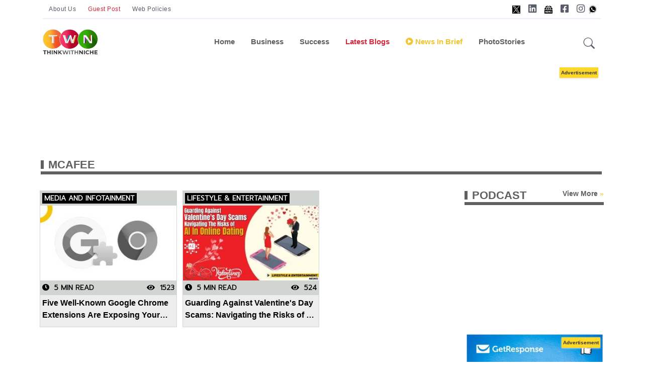

--- FILE ---
content_type: text/html; charset=utf-8
request_url: https://www.google.com/recaptcha/api2/aframe
body_size: 266
content:
<!DOCTYPE HTML><html><head><meta http-equiv="content-type" content="text/html; charset=UTF-8"></head><body><script nonce="93ozpRelZrXys-xwS-yfsg">/** Anti-fraud and anti-abuse applications only. See google.com/recaptcha */ try{var clients={'sodar':'https://pagead2.googlesyndication.com/pagead/sodar?'};window.addEventListener("message",function(a){try{if(a.source===window.parent){var b=JSON.parse(a.data);var c=clients[b['id']];if(c){var d=document.createElement('img');d.src=c+b['params']+'&rc='+(localStorage.getItem("rc::a")?sessionStorage.getItem("rc::b"):"");window.document.body.appendChild(d);sessionStorage.setItem("rc::e",parseInt(sessionStorage.getItem("rc::e")||0)+1);localStorage.setItem("rc::h",'1768777296452');}}}catch(b){}});window.parent.postMessage("_grecaptcha_ready", "*");}catch(b){}</script></body></html>

--- FILE ---
content_type: text/css
request_url: https://www.thinkwithniche.com/assets/css/style.min.css
body_size: 47553
content:
@charset "UTF-8";

:root {
    --bs-blue: #0d6efd;
    --bs-indigo: #6610f2;
    --bs-purple: #6f42c1;
    --bs-pink: #d63384;
    --bs-red: #dc3545;
    --bs-orange: #fd7e14;
    --bs-yellow: #ffc107;
    --bs-green: #198754;
    --bs-teal: #20c997;
    --bs-cyan: #0dcaf0;
    --bs-white: #fff;
    --bs-gray: #6c757d;
    --bs-gray-dark: #343a40;
    --bs-gray-100: #f8f9fa;
    --bs-gray-200: #e9ecef;
    --bs-gray-300: #dee2e6;
    --bs-gray-400: #ced4da;
    --bs-gray-500: #adb5bd;
    --bs-gray-600: #6c757d;
    --bs-gray-700: #495057;
    --bs-gray-800: #343a40;
    --bs-gray-900: #212529;
    --bs-primary: #2163e8;
    --bs-secondary: #595d69;
    --bs-success: #0cbc87;
    --bs-info: #4f9ef8;
    --bs-warning: #f7c32e;
    --bs-danger: #d6293e;
    --bs-light: #f7f8f9;
    --bs-dark: #191a1f;
    --bs-primary-rgb: 33, 99, 232;
    --bs-secondary-rgb: 89, 93, 105;
    --bs-success-rgb: 12, 188, 135;
    --bs-info-rgb: 79, 158, 248;
    --bs-warning-rgb: 247, 195, 46;
    --bs-danger-rgb: 214, 41, 62;
    --bs-light-rgb: 247, 248, 249;
    --bs-dark-rgb: 25, 26, 31;
    --bs-white-rgb: 255, 255, 255;
    --bs-black-rgb: 0, 0, 0;
    --bs-body-rgb: 89, 93, 105;
    --bs-font-sans-serif: system-ui, -apple-system, "Segoe UI", Roboto, "Helvetica Neue", Arial, "Noto Sans", "Liberation Sans", sans-serif, "Apple Color Emoji", "Segoe UI Emoji", "Segoe UI Symbol", "Noto Color Emoji";
    --bs-font-monospace: SFMono-Regular, Menlo, Monaco, Consolas, "Liberation Mono", "Courier New", monospace;
    --bs-gradient: linear-gradient(180deg, rgba(255, 255, 255, .15), rgba(255, 255, 255, 0));
    --bs-body-font-family: Rubik, sans-serif;
    --bs-body-font-size: .9375rem;
    --bs-body-font-weight: 400;
    --bs-body-line-height: 1.5;
    --bs-body-color: #595d69;
    --bs-body-bg: #fff
}

*,
:after,
:before {
    -webkit-box-sizing: border-box;
    box-sizing: border-box
}

@media (prefers-reduced-motion:no-preference) {
    :root {
        scroll-behavior: smooth
    }
}

html {
    scroll-behavior: smooth
}

body {
    margin: 0;
    font-family: var(--bs-body-font-family);
    font-size: var(--bs-body-font-size);
    font-weight: var(--bs-body-font-weight);
    line-height: var(--bs-body-line-height);
    color: var(--bs-body-color);
    text-align: var(--bs-body-text-align);
    background-color: var(--bs-body-bg);
    -webkit-text-size-adjust: 100%;
    -webkit-tap-highlight-color: transparent
}

hr {
    margin: 1rem 0;
    color: #a1a1a8;
    background-color: currentColor;
    border: 0;
    opacity: .25
}

    hr:not([size]) {
        height: 1px
    }

.h1,
.h2,
.h3,
.h4,
.h5,
.h6,
h1,
h2,
h3,
h4,
h5,
h6 {
    margin-top: 0;
    margin-bottom: .5rem;
    font-weight: 700;
    color: #191a1f
}

.h1,
h1 {
    font-size: calc(1.359375rem + 1.3125vw)
}

@media (min-width:1200px) {
    .h1,
    h1 {
        font-size: 16px
    }
}

.h2,
h2 {
    font-size: calc(1.3125rem + .75vw)
}

@media (min-width:1200px) {
    .h2,
    h2 {
        font-size: 1.875rem
    }
}

.h3,
h3 {
    font-size: 16px
}

@media (min-width:1200px) {
    .h3,
    h3 {
        font-size: 16px
    }
}

@media (min-width:1200px) {
    .h4,
    h4 {
        font-size: 16px
    }
}

.h5,
h5 {
    font-size: 16px
}

.h6,
h6 {
    font-size: .9375rem
}

p {
    margin-top: 0;
    margin-bottom: 1rem;
    text-align: justify
}

abbr[data-bs-original-title],
abbr[title] {
    -webkit-text-decoration: underline dotted;
    text-decoration: underline dotted;
    cursor: help;
    -webkit-text-decoration-skip-ink: none;
    text-decoration-skip-ink: none
}

address {
    margin-bottom: 1rem;
    font-style: normal;
    line-height: inherit
}

ol,
ul {
    padding-left: 2rem
}

dl,
ol,
ul {
    margin-top: 0;
    margin-bottom: 1rem
}

    ol ol,
    ol ul,
    ul ol,
    ul ul {
        margin-bottom: 0
    }

dt {
    font-weight: 700
}

dd {
    margin-bottom: .5rem;
    margin-left: 0
}

blockquote {
    margin: 0 0 1rem
}

b,
strong {
    font-weight: bolder
}

.small,
small {
    font-size: .875em
}

.mark,
mark {
    padding: .2em;
    background-color: #fcf8e3
}

sub,
sup {
    position: relative;
    font-size: .75em;
    line-height: 0;
    vertical-align: baseline
}

sub {
    bottom: -.25em
}

sup {
    top: -.5em
}

a {
    color: #2163e8;
    text-decoration: none
}

    a:hover {
        color: #321998
    }

    a:not([href]):not([class]),
    a:not([href]):not([class]):hover {
        color: inherit;
        text-decoration: none
    }

code,
kbd,
pre,
samp {
    font-family: var(--bs-font-monospace);
    font-size: 1em;
    direction: ltr;
    unicode-bidi: bidi-override
}

pre {
    display: block;
    margin-top: 0;
    margin-bottom: 1rem;
    overflow: auto;
    font-size: .875em
}

    pre code {
        font-size: inherit;
        color: inherit;
        word-break: normal
    }

code {
    font-size: .875em;
    color: #d63384;
    word-wrap: break-word
}

a > code {
    color: inherit
}

kbd {
    padding: .2rem .4rem;
    font-size: .875em;
    color: #fff;
    background-color: #212529;
    border-radius: .2rem
}

    kbd kbd {
        padding: 0;
        font-size: 1em;
        font-weight: 700
    }

figure {
    margin: 0 0 1rem
}

img,
svg {
    vertical-align: middle
}

caption {
    padding-top: .5rem;
    padding-bottom: .5rem;
    color: #6c757d;
    text-align: left
}

table {
    border-collapse: collapse;
    border-spacing: 0;
    width: 100%;
    border: 1px solid #ddd
}

th,
td {
    text-align: left;
    padding: 8px;
    font-size: 16px;
    font-weight: 700;
    border-right: 1px solid #fff
}

th {
    background-color: #000 !important;
    color: #fff !important;
    font-size: 15px;
    border: 1px solid #fff;
    text-align: center
}

tr:nth-child(odd) {
    background-color: #dbdbe1;
    color: #000;
    font-size: 15px;
    border: 1px solid #fff
}

tr:nth-child(even) {
    background-color: #dbdbe1;
    color: #000;
    font-size: 15px;
    border: 1px solid #fff
}

label {
    display: inline-block
}

button {
    border-radius: 0
}

    button:focus:not(:focus-visible) {
        outline: 0
    }

button,
input,
optgroup,
select,
textarea {
    margin: 0;
    font-family: inherit;
    font-size: inherit;
    line-height: inherit
}

button,
select {
    text-transform: none
}

[role=button] {
    cursor: pointer
}

select {
    word-wrap: normal
}

    select:disabled {
        opacity: 1
    }

[list]::-webkit-calendar-picker-indicator {
    display: none
}

[type=button],
[type=reset],
[type=submit],
button {
    -webkit-appearance: button
}

    [type=button]:not(:disabled),
    [type=reset]:not(:disabled),
    [type=submit]:not(:disabled),
    button:not(:disabled) {
        cursor: pointer
    }

::-moz-focus-inner {
    padding: 0;
    border-style: none
}

textarea {
    resize: vertical
}

fieldset {
    min-width: 0;
    padding: 0;
    margin: 0;
    border: 0
}

legend {
    float: left;
    width: 100%;
    padding: 0;
    margin-bottom: .5rem;
    font-size: calc(1.275rem + .3vw);
    line-height: inherit
}

@media (min-width:1200px) {
    legend {
        font-size: 1.5rem
    }
}

legend + * {
    clear: left
}

::-webkit-datetime-edit-day-field,
::-webkit-datetime-edit-fields-wrapper,
::-webkit-datetime-edit-hour-field,
::-webkit-datetime-edit-minute,
::-webkit-datetime-edit-month-field,
::-webkit-datetime-edit-text,
::-webkit-datetime-edit-year-field {
    padding: 0
}

::-webkit-inner-spin-button {
    height: auto
}

[type=search] {
    outline-offset: -2px;
    -webkit-appearance: textfield
}

::-webkit-search-decoration {
    -webkit-appearance: none
}

::-webkit-color-swatch-wrapper {
    padding: 0
}

::-webkit-file-upload-button {
    font: inherit
}

::file-selector-button {
    font: inherit
}

::-webkit-file-upload-button {
    font: inherit;
    -webkit-appearance: button
}

output {
    display: inline-block
}

iframe {
    border: 0
}

summary {
    display: list-item;
    cursor: pointer
}

progress {
    vertical-align: baseline
}

[hidden] {
    display: none !important
}

.lead {
    font-size: 1.171875rem;
    font-weight: 400
}

.display-1 {
    font-size: calc(1.625rem + 4.5vw);
    font-weight: 700;
    line-height: 1.25
}

@media (min-width:1200px) {
    .display-1 {
        font-size: 5rem
    }
}

.display-2 {
    font-size: calc(1.575rem + 3.9vw);
    font-weight: 700;
    line-height: 1.25
}

@media (min-width:1200px) {
    .display-2 {
        font-size: 4.5rem
    }
}

.display-3 {
    font-size: calc(1.525rem + 3.3vw);
    font-weight: 700;
    line-height: 1.25
}

@media (min-width:1200px) {
    .display-3 {
        font-size: 4rem
    }
}

.display-4 {
    font-size: calc(1.475rem + 2.7vw);
    font-weight: 700;
    line-height: 1.25
}

@media (min-width:1200px) {
    .display-4 {
        font-size: 3.5rem
    }
}

.display-5 {
    font-size: calc(1.425rem + 2.1vw);
    font-weight: 700;
    line-height: 1.25
}

@media (min-width:1200px) {
    .display-5 {
        font-size: 3rem
    }
}

.display-6 {
    font-size: calc(1.375rem + 1.5vw);
    font-weight: 700;
    line-height: 1.25
}

@media (min-width:1200px) {
    .display-6 {
        font-size: 2.5rem
    }
}

.list-unstyled {
    padding-left: 0;
    list-style: none
}

.list-inline {
    padding-left: 0;
    list-style: none
}

.list-inline-item {
    display: inline-block
}

    .list-inline-item:not(:last-child) {
        margin-right: .5rem
    }

.initialism {
    font-size: .875em;
    text-transform: uppercase
}

.blockquote {
    margin-bottom: 1rem;
    font-size: 1.25rem
}

    .blockquote > :last-child {
        margin-bottom: 0
    }

.blockquote-footer {
    margin-top: -1rem;
    margin-bottom: 1rem;
    font-size: .875em;
    color: #6c757d
}

    .blockquote-footer:before {
        content: "— "
    }

.img-fluid {
    max-width: 100%;
    height: auto
}

.img-thumbnail {
    padding: .25rem;
    background-color: #fff;
    border: 1px solid #dee2e6;
    border-radius: .25rem;
    max-width: 100%;
    height: auto
}

.figure {
    display: inline-block
}

.figure-img {
    margin-bottom: .5rem;
    line-height: 1
}

.figure-caption {
    font-size: .875em;
    color: #6c757d
}

.container,
.container-fluid,
.container-lg,
.container-md,
.container-sm,
.container-xl,
.container-xxl {
    width: 100%;
    padding-right: var(--bs-gutter-x, .9375rem);
    padding-left: var(--bs-gutter-x, .9375rem);
    margin-right: auto;
    margin-left: auto
}

@media (min-width:576px) {
    .container,
    .container-sm {
        max-width: 96%
    }
}

@media (min-width:768px) {
    .container,
    .container-md,
    .container-sm {
        max-width: 94%
    }
}

@media (min-width:992px) {
    .container,
    .container-lg,
    .container-md,
    .container-sm {
        max-width: 94%
    }
}

@media (min-width:1200px) {
    .container,
    .container-lg,
    .container-md,
    .container-sm,
    .container-xl {
        max-width: 1140px
    }
}

@media (min-width:1400px) {
    .container,
    .container-lg,
    .container-md,
    .container-sm,
    .container-xl,
    .container-xxl {
        max-width: 1200px
    }
}

.row {
    /*--bs-gutter-x: 1.875rem;*/

    --bs-gutter-x: 0.875rem;
    --bs-gutter-y: 0;
    display: -webkit-box;
    display: -ms-flexbox;
    display: flex;
    -ms-flex-wrap: wrap;
    flex-wrap: wrap;
    margin-top: calc(var(--bs-gutter-y)*-1);
    margin-right: calc(var(--bs-gutter-x)*-.5);
    margin-left: calc(var(--bs-gutter-x)*-.5)
}

    .row > * {
        -ms-flex-negative: 0;
        flex-shrink: 0;
        width: 100%;
        max-width: 100%;
        padding-right: calc(var(--bs-gutter-x)*.4);
        padding-left: calc(var(--bs-gutter-x)*.4)
    }

.col {
    -webkit-box-flex: 1;
    -ms-flex: 1 0 0%;
    flex: 1 0 0%
}

.row-cols-auto > * {
    -webkit-box-flex: 0;
    -ms-flex: 0 0 auto;
    flex: 0 0 auto;
    width: auto
}

.row-cols-1 > * {
    -webkit-box-flex: 0;
    -ms-flex: 0 0 auto;
    flex: 0 0 auto;
    width: 100%
}

.row-cols-2 > * {
    -webkit-box-flex: 0;
    -ms-flex: 0 0 auto;
    flex: 0 0 auto;
    width: 50%
}

.row-cols-3 > * {
    -webkit-box-flex: 0;
    -ms-flex: 0 0 auto;
    flex: 0 0 auto;
    width: 33.3333333333%
}

.row-cols-4 > * {
    -webkit-box-flex: 0;
    -ms-flex: 0 0 auto;
    flex: 0 0 auto;
    width: 25%
}

.row-cols-5 > * {
    -webkit-box-flex: 0;
    -ms-flex: 0 0 auto;
    flex: 0 0 auto;
    width: 20%
}

.row-cols-6 > * {
    -webkit-box-flex: 0;
    -ms-flex: 0 0 auto;
    flex: 0 0 auto;
    width: 16.6666666667%
}

.col-auto {
    -webkit-box-flex: 0;
    -ms-flex: 0 0 auto;
    flex: 0 0 auto;
    width: auto
}

.col-1 {
    -webkit-box-flex: 0;
    -ms-flex: 0 0 auto;
    flex: 0 0 auto;
    width: 8.33333333%
}

.col-2 {
    -webkit-box-flex: 0;
    -ms-flex: 0 0 auto;
    flex: 0 0 auto;
    width: 16.66666667%
}

.col-3 {
    -webkit-box-flex: 0;
    -ms-flex: 0 0 auto;
    flex: 0 0 auto;
    width: 25%
}

.col-4 {
    -webkit-box-flex: 0;
    -ms-flex: 0 0 auto;
    flex: 0 0 auto;
    width: 33.33333333%
}

.col-5 {
    -webkit-box-flex: 0;
    -ms-flex: 0 0 auto;
    flex: 0 0 auto;
    width: 41.66666667%
}

.col-6 {
    -webkit-box-flex: 0;
    -ms-flex: 0 0 auto;
    flex: 0 0 auto;
    width: 50%
}

.col-7 {
    -webkit-box-flex: 0;
    -ms-flex: 0 0 auto;
    flex: 0 0 auto;
    width: 58.33333333%
}

.col-8 {
    -webkit-box-flex: 0;
    -ms-flex: 0 0 auto;
    flex: 0 0 auto;
    width: 66.66666667%
}

.col-9 {
    -webkit-box-flex: 0;
    -ms-flex: 0 0 auto;
    flex: 0 0 auto;
    width: 75%
}

.col-10 {
    -webkit-box-flex: 0;
    -ms-flex: 0 0 auto;
    flex: 0 0 auto;
    width: 83.33333333%
}

.col-11 {
    -webkit-box-flex: 0;
    -ms-flex: 0 0 auto;
    flex: 0 0 auto;
    width: 91.66666667%
}

.col-12 {
    -webkit-box-flex: 0;
    -ms-flex: 0 0 auto;
    flex: 0 0 auto;
    width: 100%
}

.offset-1 {
    margin-left: 8.33333333%
}

.offset-2 {
    margin-left: 16.66666667%
}

.offset-3 {
    margin-left: 25%
}

.offset-4 {
    margin-left: 33.33333333%
}

.offset-5 {
    margin-left: 41.66666667%
}

.offset-6 {
    margin-left: 50%
}

.offset-7 {
    margin-left: 58.33333333%
}

.offset-8 {
    margin-left: 66.66666667%
}

.offset-9 {
    margin-left: 75%
}

.offset-10 {
    margin-left: 83.33333333%
}

.offset-11 {
    margin-left: 91.66666667%
}

.g-0,
.gx-0 {
    --bs-gutter-x: 0
}

.g-0,
.gy-0 {
    --bs-gutter-y: 0
}

.g-1,
.gx-1 {
    --bs-gutter-x: .25rem
}

.g-1,
.gy-1 {
    --bs-gutter-y: .25rem
}

.g-2,
.gx-2 {
    --bs-gutter-x: .5rem
}

.g-2,
.gy-2 {
    --bs-gutter-y: .5rem
}

.g-3,
.gx-3 {
    --bs-gutter-x: 1rem
}

.g-3,
.gy-3 {
    --bs-gutter-y: 1rem
}

.g-4,
.gx-4 {
    --bs-gutter-x: 1.5rem
}

.g-4,
.gy-4 {
    --bs-gutter-y: 1.5rem
}

.g-5,
.gx-5 {
    --bs-gutter-x: 3rem
}

.g-5,
.gy-5 {
    --bs-gutter-y: 3rem
}

@media (min-width:576px) {
    .col-sm {
        -webkit-box-flex: 1;
        -ms-flex: 1 0 0%;
        flex: 1 0 0%
    }

    .row-cols-sm-auto > * {
        -webkit-box-flex: 0;
        -ms-flex: 0 0 auto;
        flex: 0 0 auto;
        width: auto
    }

    .row-cols-sm-1 > * {
        -webkit-box-flex: 0;
        -ms-flex: 0 0 auto;
        flex: 0 0 auto;
        width: 100%
    }

    .row-cols-sm-2 > * {
        -webkit-box-flex: 0;
        -ms-flex: 0 0 auto;
        flex: 0 0 auto;
        width: 50%
    }

    .row-cols-sm-3 > * {
        -webkit-box-flex: 0;
        -ms-flex: 0 0 auto;
        flex: 0 0 auto;
        width: 33.3333333333%
    }

    .row-cols-sm-4 > * {
        -webkit-box-flex: 0;
        -ms-flex: 0 0 auto;
        flex: 0 0 auto;
        width: 25%
    }

    .row-cols-sm-5 > * {
        -webkit-box-flex: 0;
        -ms-flex: 0 0 auto;
        flex: 0 0 auto;
        width: 20%
    }

    .row-cols-sm-6 > * {
        -webkit-box-flex: 0;
        -ms-flex: 0 0 auto;
        flex: 0 0 auto;
        width: 16.6666666667%
    }

    .col-sm-auto {
        -webkit-box-flex: 0;
        -ms-flex: 0 0 auto;
        flex: 0 0 auto;
        width: auto
    }

    .col-sm-1 {
        -webkit-box-flex: 0;
        -ms-flex: 0 0 auto;
        flex: 0 0 auto;
        width: 8.33333333%
    }

    .col-sm-2 {
        -webkit-box-flex: 0;
        -ms-flex: 0 0 auto;
        flex: 0 0 auto;
        width: 16.66666667%
    }

    .col-sm-3 {
        -webkit-box-flex: 0;
        -ms-flex: 0 0 auto;
        flex: 0 0 auto;
        width: 25%
    }

    .col-sm-4 {
        -webkit-box-flex: 0;
        -ms-flex: 0 0 auto;
        flex: 0 0 auto;
        width: 33.33333333%
    }

    .col-sm-5 {
        -webkit-box-flex: 0;
        -ms-flex: 0 0 auto;
        flex: 0 0 auto;
        width: 41.66666667%
    }

    .col-sm-6 {
        -webkit-box-flex: 0;
        -ms-flex: 0 0 auto;
        flex: 0 0 auto;
        width: 50%
    }

    .col-sm-7 {
        -webkit-box-flex: 0;
        -ms-flex: 0 0 auto;
        flex: 0 0 auto;
        width: 58.33333333%
    }

    .col-sm-8 {
        -webkit-box-flex: 0;
        -ms-flex: 0 0 auto;
        flex: 0 0 auto;
        width: 66.66666667%
    }

    .col-sm-9 {
        -webkit-box-flex: 0;
        -ms-flex: 0 0 auto;
        flex: 0 0 auto;
        width: 75%
    }

    .col-sm-10 {
        -webkit-box-flex: 0;
        -ms-flex: 0 0 auto;
        flex: 0 0 auto;
        width: 83.33333333%
    }

    .col-sm-11 {
        -webkit-box-flex: 0;
        -ms-flex: 0 0 auto;
        flex: 0 0 auto;
        width: 91.66666667%
    }

    .col-sm-12 {
        -webkit-box-flex: 0;
        -ms-flex: 0 0 auto;
        flex: 0 0 auto;
        width: 100%
    }

    .offset-sm-0 {
        margin-left: 0
    }

    .offset-sm-1 {
        margin-left: 8.33333333%
    }

    .offset-sm-2 {
        margin-left: 16.66666667%
    }

    .offset-sm-3 {
        margin-left: 25%
    }

    .offset-sm-4 {
        margin-left: 33.33333333%
    }

    .offset-sm-5 {
        margin-left: 41.66666667%
    }

    .offset-sm-6 {
        margin-left: 50%
    }

    .offset-sm-7 {
        margin-left: 58.33333333%
    }

    .offset-sm-8 {
        margin-left: 66.66666667%
    }

    .offset-sm-9 {
        margin-left: 75%
    }

    .offset-sm-10 {
        margin-left: 83.33333333%
    }

    .offset-sm-11 {
        margin-left: 91.66666667%
    }

    .g-sm-0,
    .gx-sm-0 {
        --bs-gutter-x: 0
    }

    .g-sm-0,
    .gy-sm-0 {
        --bs-gutter-y: 0
    }

    .g-sm-1,
    .gx-sm-1 {
        --bs-gutter-x: .25rem
    }

    .g-sm-1,
    .gy-sm-1 {
        --bs-gutter-y: .25rem
    }

    .g-sm-2,
    .gx-sm-2 {
        --bs-gutter-x: .5rem
    }

    .g-sm-2,
    .gy-sm-2 {
        --bs-gutter-y: .5rem
    }

    .g-sm-3,
    .gx-sm-3 {
        --bs-gutter-x: 1rem
    }

    .g-sm-3,
    .gy-sm-3 {
        --bs-gutter-y: 1rem
    }

    .g-sm-4,
    .gx-sm-4 {
        --bs-gutter-x: 1.5rem
    }

    .g-sm-4,
    .gy-sm-4 {
        --bs-gutter-y: 1.5rem
    }

    .g-sm-5,
    .gx-sm-5 {
        --bs-gutter-x: 3rem
    }

    .g-sm-5,
    .gy-sm-5 {
        --bs-gutter-y: 3rem
    }
}

@media (min-width:768px) {
    .col-md {
        -webkit-box-flex: 1;
        -ms-flex: 1 0 0%;
        flex: 1 0 0%
    }

    .row-cols-md-auto > * {
        -webkit-box-flex: 0;
        -ms-flex: 0 0 auto;
        flex: 0 0 auto;
        width: auto
    }

    .row-cols-md-1 > * {
        -webkit-box-flex: 0;
        -ms-flex: 0 0 auto;
        flex: 0 0 auto;
        width: 100%
    }

    .row-cols-md-2 > * {
        -webkit-box-flex: 0;
        -ms-flex: 0 0 auto;
        flex: 0 0 auto;
        width: 50%
    }

    .row-cols-md-3 > * {
        -webkit-box-flex: 0;
        -ms-flex: 0 0 auto;
        flex: 0 0 auto;
        width: 33.3333333333%
    }

    .row-cols-md-4 > * {
        -webkit-box-flex: 0;
        -ms-flex: 0 0 auto;
        flex: 0 0 auto;
        width: 25%
    }

    .row-cols-md-5 > * {
        -webkit-box-flex: 0;
        -ms-flex: 0 0 auto;
        flex: 0 0 auto;
        width: 20%
    }

    .row-cols-md-6 > * {
        -webkit-box-flex: 0;
        -ms-flex: 0 0 auto;
        flex: 0 0 auto;
        width: 16.6666666667%
    }

    .col-md-auto {
        -webkit-box-flex: 0;
        -ms-flex: 0 0 auto;
        flex: 0 0 auto;
        width: auto
    }

    .col-md-1 {
        -webkit-box-flex: 0;
        -ms-flex: 0 0 auto;
        flex: 0 0 auto;
        width: 8.33333333%
    }

    .col-md-2 {
        -webkit-box-flex: 0;
        -ms-flex: 0 0 auto;
        flex: 0 0 auto;
        width: 16.66666667%
    }

    .col-md-3 {
        -webkit-box-flex: 0;
        -ms-flex: 0 0 auto;
        flex: 0 0 auto;
        width: 25%
    }

    .col-md-4 {
        -webkit-box-flex: 0;
        -ms-flex: 0 0 auto;
        flex: 0 0 auto;
        width: 33.33333333%
    }

    .col-md-5 {
        -webkit-box-flex: 0;
        -ms-flex: 0 0 auto;
        flex: 0 0 auto;
        width: 41.66666667%
    }

    .col-md-6 {
        -webkit-box-flex: 0;
        -ms-flex: 0 0 auto;
        flex: 0 0 auto;
        width: 50%
    }

    .col-md-7 {
        -webkit-box-flex: 0;
        -ms-flex: 0 0 auto;
        flex: 0 0 auto;
        width: 58.33333333%
    }

    .col-md-8 {
        -webkit-box-flex: 0;
        -ms-flex: 0 0 auto;
        flex: 0 0 auto;
        width: 66.66666667%
    }

    .col-md-9 {
        -webkit-box-flex: 0;
        -ms-flex: 0 0 auto;
        flex: 0 0 auto;
        width: 75%
    }

    .col-md-10 {
        -webkit-box-flex: 0;
        -ms-flex: 0 0 auto;
        flex: 0 0 auto;
        width: 83.33333333%
    }

    .col-md-11 {
        -webkit-box-flex: 0;
        -ms-flex: 0 0 auto;
        flex: 0 0 auto;
        width: 91.66666667%
    }

    .col-md-12 {
        -webkit-box-flex: 0;
        -ms-flex: 0 0 auto;
        flex: 0 0 auto;
        width: 75%
    }

    .offset-md-0 {
        margin-left: 0
    }

    .offset-md-1 {
        margin-left: 8.33333333%
    }

    .offset-md-2 {
        margin-left: 16.66666667%
    }

    .offset-md-3 {
        margin-left: 25%
    }

    .offset-md-4 {
        margin-left: 33.33333333%
    }

    .offset-md-5 {
        margin-left: 41.66666667%
    }

    .offset-md-6 {
        margin-left: 50%
    }

    .offset-md-7 {
        margin-left: 58.33333333%
    }

    .offset-md-8 {
        margin-left: 66.66666667%
    }

    .offset-md-9 {
        margin-left: 75%
    }

    .offset-md-10 {
        margin-left: 83.33333333%
    }

    .offset-md-11 {
        margin-left: 91.66666667%
    }

    .g-md-0,
    .gx-md-0 {
        --bs-gutter-x: 0
    }

    .g-md-0,
    .gy-md-0 {
        --bs-gutter-y: 0
    }

    .g-md-1,
    .gx-md-1 {
        --bs-gutter-x: .25rem
    }

    .g-md-1,
    .gy-md-1 {
        --bs-gutter-y: .25rem
    }

    .g-md-2,
    .gx-md-2 {
        --bs-gutter-x: .5rem
    }

    .g-md-2,
    .gy-md-2 {
        --bs-gutter-y: .5rem
    }

    .g-md-3,
    .gx-md-3 {
        --bs-gutter-x: 1rem
    }

    .g-md-3,
    .gy-md-3 {
        --bs-gutter-y: 1rem
    }

    .g-md-4,
    .gx-md-4 {
        --bs-gutter-x: 1.5rem
    }

    .g-md-4,
    .gy-md-4 {
        --bs-gutter-y: 1.5rem
    }

    .g-md-5,
    .gx-md-5 {
        --bs-gutter-x: 3rem
    }

    .g-md-5,
    .gy-md-5 {
        --bs-gutter-y: 3rem
    }
}

@media (min-width:992px) {
    .col-lg {
        -webkit-box-flex: 1;
        -ms-flex: 1 0 0%;
        flex: 1 0 0%
    }

    .row-cols-lg-auto > * {
        -webkit-box-flex: 0;
        -ms-flex: 0 0 auto;
        flex: 0 0 auto;
        width: auto
    }

    .row-cols-lg-1 > * {
        -webkit-box-flex: 0;
        -ms-flex: 0 0 auto;
        flex: 0 0 auto;
        width: 100%
    }

    .row-cols-lg-2 > * {
        -webkit-box-flex: 0;
        -ms-flex: 0 0 auto;
        flex: 0 0 auto;
        width: 50%
    }

    .row-cols-lg-3 > * {
        -webkit-box-flex: 0;
        -ms-flex: 0 0 auto;
        flex: 0 0 auto;
        width: 33.3333333333%
    }

    .row-cols-lg-4 > * {
        -webkit-box-flex: 0;
        -ms-flex: 0 0 auto;
        flex: 0 0 auto;
        width: 25%
    }

    .row-cols-lg-5 > * {
        -webkit-box-flex: 0;
        -ms-flex: 0 0 auto;
        flex: 0 0 auto;
        width: 20%
    }

    .row-cols-lg-6 > * {
        -webkit-box-flex: 0;
        -ms-flex: 0 0 auto;
        flex: 0 0 auto;
        width: 16.6666666667%
    }

    .col-lg-auto {
        -webkit-box-flex: 0;
        -ms-flex: 0 0 auto;
        flex: 0 0 auto;
        width: auto
    }

    .col-lg-1 {
        -webkit-box-flex: 0;
        -ms-flex: 0 0 auto;
        flex: 0 0 auto;
        width: 8.33333333%
    }

    .col-lg-2 {
        -webkit-box-flex: 0;
        -ms-flex: 0 0 auto;
        flex: 0 0 auto;
        width: 16.66666667%
    }

    .col-lg-3 {
        -webkit-box-flex: 0;
        -ms-flex: 0 0 auto;
        flex: 0 0 auto;
        width: 25%
    }

    .col-lg-4 {
        -webkit-box-flex: 0;
        -ms-flex: 0 0 auto;
        flex: 0 0 auto;
        width: 33.33333333%
    }

    .col-lg-5 {
        -webkit-box-flex: 0;
        -ms-flex: 0 0 auto;
        flex: 0 0 auto;
        width: 41.66666667%
    }

    .col-lg-6 {
        -webkit-box-flex: 0;
        -ms-flex: 0 0 auto;
        flex: 0 0 auto;
        width: 50%
    }

    .col-lg-7 {
        -webkit-box-flex: 0;
        -ms-flex: 0 0 auto;
        flex: 0 0 auto;
        width: 58.33333333%
    }

    .col-lg-8 {
        -webkit-box-flex: 0;
        -ms-flex: 0 0 auto;
        flex: 0 0 auto;
        width: 66.66666667%
    }

    .col-lg-9 {
        -webkit-box-flex: 0;
        -ms-flex: 0 0 auto;
        flex: 0 0 auto;
        width: 75%
    }

    .col-lg-10 {
        -webkit-box-flex: 0;
        -ms-flex: 0 0 auto;
        flex: 0 0 auto;
        width: 83.33333333%
    }

    .col-lg-11 {
        -webkit-box-flex: 0;
        -ms-flex: 0 0 auto;
        flex: 0 0 auto;
        width: 91.66666667%
    }

    .col-lg-12 {
        -webkit-box-flex: 0;
        -ms-flex: 0 0 auto;
        flex: 0 0 auto;
        width: 100%
    }

    .offset-lg-0 {
        margin-left: 0
    }

    .offset-lg-1 {
        margin-left: 8.33333333%
    }

    .offset-lg-2 {
        margin-left: 16.66666667%
    }

    .offset-lg-3 {
        margin-left: 25%
    }

    .offset-lg-4 {
        margin-left: 33.33333333%
    }

    .offset-lg-5 {
        margin-left: 41.66666667%
    }

    .offset-lg-6 {
        margin-left: 50%
    }

    .offset-lg-7 {
        margin-left: 58.33333333%
    }

    .offset-lg-8 {
        margin-left: 66.66666667%
    }

    .offset-lg-9 {
        margin-left: 75%
    }

    .offset-lg-10 {
        margin-left: 83.33333333%
    }

    .offset-lg-11 {
        margin-left: 91.66666667%
    }

    .g-lg-0,
    .gx-lg-0 {
        --bs-gutter-x: 0
    }

    .g-lg-0,
    .gy-lg-0 {
        --bs-gutter-y: 0
    }

    .g-lg-1,
    .gx-lg-1 {
        --bs-gutter-x: .25rem
    }

    .g-lg-1,
    .gy-lg-1 {
        --bs-gutter-y: .25rem
    }

    .g-lg-2,
    .gx-lg-2 {
        --bs-gutter-x: .5rem
    }

    .g-lg-2,
    .gy-lg-2 {
        --bs-gutter-y: .5rem
    }

    .g-lg-3,
    .gx-lg-3 {
        --bs-gutter-x: 1rem
    }

    .g-lg-3,
    .gy-lg-3 {
        --bs-gutter-y: 1rem
    }

    .g-lg-4,
    .gx-lg-4 {
        --bs-gutter-x: 1.5rem
    }

    .g-lg-4,
    .gy-lg-4 {
        --bs-gutter-y: 1.5rem
    }

    .g-lg-5,
    .gx-lg-5 {
        --bs-gutter-x: 3rem
    }

    .g-lg-5,
    .gy-lg-5 {
        --bs-gutter-y: 3rem
    }
}

@media (min-width:1200px) {
    .col-xl {
        -webkit-box-flex: 1;
        -ms-flex: 1 0 0%;
        flex: 1 0 0%
    }

    .row-cols-xl-auto > * {
        -webkit-box-flex: 0;
        -ms-flex: 0 0 auto;
        flex: 0 0 auto;
        width: auto
    }

    .row-cols-xl-1 > * {
        -webkit-box-flex: 0;
        -ms-flex: 0 0 auto;
        flex: 0 0 auto;
        width: 100%
    }

    .row-cols-xl-2 > * {
        -webkit-box-flex: 0;
        -ms-flex: 0 0 auto;
        flex: 0 0 auto;
        width: 50%
    }

    .row-cols-xl-3 > * {
        -webkit-box-flex: 0;
        -ms-flex: 0 0 auto;
        flex: 0 0 auto;
        width: 33.3333333333%
    }

    .row-cols-xl-4 > * {
        -webkit-box-flex: 0;
        -ms-flex: 0 0 auto;
        flex: 0 0 auto;
        width: 25%
    }

    .row-cols-xl-5 > * {
        -webkit-box-flex: 0;
        -ms-flex: 0 0 auto;
        flex: 0 0 auto;
        width: 20%
    }

    .row-cols-xl-6 > * {
        -webkit-box-flex: 0;
        -ms-flex: 0 0 auto;
        flex: 0 0 auto;
        width: 16.6666666667%
    }

    .col-xl-auto {
        -webkit-box-flex: 0;
        -ms-flex: 0 0 auto;
        flex: 0 0 auto;
        width: auto
    }

    .col-xl-1 {
        -webkit-box-flex: 0;
        -ms-flex: 0 0 auto;
        flex: 0 0 auto;
        width: 8.33333333%
    }

    .col-xl-2 {
        -webkit-box-flex: 0;
        -ms-flex: 0 0 auto;
        flex: 0 0 auto;
        width: 16.66666667%
    }

    .col-xl-3 {
        -webkit-box-flex: 0;
        -ms-flex: 0 0 auto;
        flex: 0 0 auto;
        width: 25%
    }

    .col-xl-4 {
        -webkit-box-flex: 0;
        -ms-flex: 0 0 auto;
        flex: 0 0 auto;
        width: 33.33333333%
    }

    .col-xl-5 {
        -webkit-box-flex: 0;
        -ms-flex: 0 0 auto;
        flex: 0 0 auto;
        width: 41.66666667%
    }

    .col-xl-6 {
        -webkit-box-flex: 0;
        -ms-flex: 0 0 auto;
        flex: 0 0 auto;
        width: 50%
    }

    .col-xl-7 {
        -webkit-box-flex: 0;
        -ms-flex: 0 0 auto;
        flex: 0 0 auto;
        width: 58.33333333%
    }

    .col-xl-8 {
        -webkit-box-flex: 0;
        -ms-flex: 0 0 auto;
        flex: 0 0 auto;
        width: 66.66666667%
    }

    .col-xl-9 {
        -webkit-box-flex: 0;
        -ms-flex: 0 0 auto;
        flex: 0 0 auto;
        width: 75%
    }

    .col-xl-10 {
        -webkit-box-flex: 0;
        -ms-flex: 0 0 auto;
        flex: 0 0 auto;
        width: 83.33333333%
    }

    .col-xl-11 {
        -webkit-box-flex: 0;
        -ms-flex: 0 0 auto;
        flex: 0 0 auto;
        width: 91.66666667%
    }

    .col-xl-12 {
        -webkit-box-flex: 0;
        -ms-flex: 0 0 auto;
        flex: 0 0 auto;
        width: 100%
    }

    .offset-xl-0 {
        margin-left: 0
    }

    .offset-xl-1 {
        margin-left: 8.33333333%
    }

    .offset-xl-2 {
        margin-left: 16.66666667%
    }

    .offset-xl-3 {
        margin-left: 25%
    }

    .offset-xl-4 {
        margin-left: 33.33333333%
    }

    .offset-xl-5 {
        margin-left: 41.66666667%
    }

    .offset-xl-6 {
        margin-left: 50%
    }

    .offset-xl-7 {
        margin-left: 58.33333333%
    }

    .offset-xl-8 {
        margin-left: 66.66666667%
    }

    .offset-xl-9 {
        margin-left: 75%
    }

    .offset-xl-10 {
        margin-left: 83.33333333%
    }

    .offset-xl-11 {
        margin-left: 91.66666667%
    }

    .g-xl-0,
    .gx-xl-0 {
        --bs-gutter-x: 0
    }

    .g-xl-0,
    .gy-xl-0 {
        --bs-gutter-y: 0
    }

    .g-xl-1,
    .gx-xl-1 {
        --bs-gutter-x: .25rem
    }

    .g-xl-1,
    .gy-xl-1 {
        --bs-gutter-y: .25rem
    }

    .g-xl-2,
    .gx-xl-2 {
        --bs-gutter-x: .5rem
    }

    .g-xl-2,
    .gy-xl-2 {
        --bs-gutter-y: .5rem
    }

    .g-xl-3,
    .gx-xl-3 {
        --bs-gutter-x: 1rem
    }

    .g-xl-3,
    .gy-xl-3 {
        --bs-gutter-y: 1rem
    }

    .g-xl-4,
    .gx-xl-4 {
        --bs-gutter-x: 1.5rem
    }

    .g-xl-4,
    .gy-xl-4 {
        --bs-gutter-y: 1.5rem
    }

    .g-xl-5,
    .gx-xl-5 {
        --bs-gutter-x: 3rem
    }

    .g-xl-5,
    .gy-xl-5 {
        --bs-gutter-y: 3rem
    }
}

@media (min-width:1400px) {
    .col-xxl {
        -webkit-box-flex: 1;
        -ms-flex: 1 0 0%;
        flex: 1 0 0%
    }

    .row-cols-xxl-auto > * {
        -webkit-box-flex: 0;
        -ms-flex: 0 0 auto;
        flex: 0 0 auto;
        width: auto
    }

    .row-cols-xxl-1 > * {
        -webkit-box-flex: 0;
        -ms-flex: 0 0 auto;
        flex: 0 0 auto;
        width: 100%
    }

    .row-cols-xxl-2 > * {
        -webkit-box-flex: 0;
        -ms-flex: 0 0 auto;
        flex: 0 0 auto;
        width: 50%
    }

    .row-cols-xxl-3 > * {
        -webkit-box-flex: 0;
        -ms-flex: 0 0 auto;
        flex: 0 0 auto;
        width: 33.3333333333%
    }

    .row-cols-xxl-4 > * {
        -webkit-box-flex: 0;
        -ms-flex: 0 0 auto;
        flex: 0 0 auto;
        width: 25%
    }

    .row-cols-xxl-5 > * {
        -webkit-box-flex: 0;
        -ms-flex: 0 0 auto;
        flex: 0 0 auto;
        width: 20%
    }

    .row-cols-xxl-6 > * {
        -webkit-box-flex: 0;
        -ms-flex: 0 0 auto;
        flex: 0 0 auto;
        width: 16.6666666667%
    }

    .col-xxl-auto {
        -webkit-box-flex: 0;
        -ms-flex: 0 0 auto;
        flex: 0 0 auto;
        width: auto
    }

    .col-xxl-1 {
        -webkit-box-flex: 0;
        -ms-flex: 0 0 auto;
        flex: 0 0 auto;
        width: 8.33333333%
    }

    .col-xxl-2 {
        -webkit-box-flex: 0;
        -ms-flex: 0 0 auto;
        flex: 0 0 auto;
        width: 16.66666667%
    }

    .col-xxl-3 {
        -webkit-box-flex: 0;
        -ms-flex: 0 0 auto;
        flex: 0 0 auto;
        width: 25%
    }

    .col-xxl-4 {
        -webkit-box-flex: 0;
        -ms-flex: 0 0 auto;
        flex: 0 0 auto;
        width: 33.33333333%
    }

    .col-xxl-5 {
        -webkit-box-flex: 0;
        -ms-flex: 0 0 auto;
        flex: 0 0 auto;
        width: 41.66666667%
    }

    .col-xxl-6 {
        -webkit-box-flex: 0;
        -ms-flex: 0 0 auto;
        flex: 0 0 auto;
        width: 50%
    }

    .col-xxl-7 {
        -webkit-box-flex: 0;
        -ms-flex: 0 0 auto;
        flex: 0 0 auto;
        width: 58.33333333%
    }

    .col-xxl-8 {
        -webkit-box-flex: 0;
        -ms-flex: 0 0 auto;
        flex: 0 0 auto;
        width: 66.66666667%
    }

    .col-xxl-9 {
        -webkit-box-flex: 0;
        -ms-flex: 0 0 auto;
        flex: 0 0 auto;
        width: 75%
    }

    .col-xxl-10 {
        -webkit-box-flex: 0;
        -ms-flex: 0 0 auto;
        flex: 0 0 auto;
        width: 83.33333333%
    }

    .col-xxl-11 {
        -webkit-box-flex: 0;
        -ms-flex: 0 0 auto;
        flex: 0 0 auto;
        width: 91.66666667%
    }

    .col-xxl-12 {
        -webkit-box-flex: 0;
        -ms-flex: 0 0 auto;
        flex: 0 0 auto;
        width: 100%
    }

    .offset-xxl-0 {
        margin-left: 0
    }

    .offset-xxl-1 {
        margin-left: 8.33333333%
    }

    .offset-xxl-2 {
        margin-left: 16.66666667%
    }

    .offset-xxl-3 {
        margin-left: 25%
    }

    .offset-xxl-4 {
        margin-left: 33.33333333%
    }

    .offset-xxl-5 {
        margin-left: 41.66666667%
    }

    .offset-xxl-6 {
        margin-left: 50%
    }

    .offset-xxl-7 {
        margin-left: 58.33333333%
    }

    .offset-xxl-8 {
        margin-left: 66.66666667%
    }

    .offset-xxl-9 {
        margin-left: 75%
    }

    .offset-xxl-10 {
        margin-left: 83.33333333%
    }

    .offset-xxl-11 {
        margin-left: 91.66666667%
    }

    .g-xxl-0,
    .gx-xxl-0 {
        --bs-gutter-x: 0
    }

    .g-xxl-0,
    .gy-xxl-0 {
        --bs-gutter-y: 0
    }

    .g-xxl-1,
    .gx-xxl-1 {
        --bs-gutter-x: .25rem
    }

    .g-xxl-1,
    .gy-xxl-1 {
        --bs-gutter-y: .25rem
    }

    .g-xxl-2,
    .gx-xxl-2 {
        --bs-gutter-x: .5rem
    }

    .g-xxl-2,
    .gy-xxl-2 {
        --bs-gutter-y: .5rem
    }

    .g-xxl-3,
    .gx-xxl-3 {
        --bs-gutter-x: 1rem
    }

    .g-xxl-3,
    .gy-xxl-3 {
        --bs-gutter-y: 1rem
    }

    .g-xxl-4,
    .gx-xxl-4 {
        --bs-gutter-x: 1.5rem
    }

    .g-xxl-4,
    .gy-xxl-4 {
        --bs-gutter-y: 1.5rem
    }

    .g-xxl-5,
    .gx-xxl-5 {
        --bs-gutter-x: 3rem
    }

    .g-xxl-5,
    .gy-xxl-5 {
        --bs-gutter-y: 3rem
    }
}

.table {
    --bs-table-bg: transparent;
    --bs-table-accent-bg: transparent;
    --bs-table-striped-color: #212529;
    --bs-table-striped-bg: rgba(0, 0, 0, .05);
    --bs-table-active-color: #212529;
    --bs-table-active-bg: rgba(0, 0, 0, .1);
    --bs-table-hover-color: #212529;
    --bs-table-hover-bg: rgba(0, 0, 0, .075);
    width: 100%;
    margin-bottom: 1rem;
    color: #212529;
    vertical-align: top;
    border-color: #dee2e6
}

    .table > :not(caption) > * > * {
        padding: .5rem;
        background-color: var(--bs-table-bg);
        border-bottom-width: 1px;
        -webkit-box-shadow: inset 0 0 0 9999px var(--bs-table-accent-bg);
        box-shadow: inset 0 0 0 9999px var(--bs-table-accent-bg)
    }

    .table > tbody {
        vertical-align: inherit
    }

    .table > thead {
        vertical-align: bottom
    }

    .table > :not(:last-child) > :last-child > * {
        border-bottom-color: #a1a1a8
    }

.caption-top {
    caption-side: top
}

.table-sm > :not(caption) > * > * {
    padding: .25rem
}

.table-bordered > :not(caption) > * {
    border-width: 1px 0
}

    .table-bordered > :not(caption) > * > * {
        border-width: 0 1px
    }

.table-borderless > :not(caption) > * > * {
    border-bottom-width: 0
}

.table-striped > tbody > tr:nth-of-type(odd) {
    --bs-table-accent-bg: var(--bs-table-striped-bg);
    color: var(--bs-table-striped-color)
}

.table-active {
    --bs-table-accent-bg: var(--bs-table-active-bg);
    color: var(--bs-table-active-color)
}

.table-hover > tbody > tr:hover {
    --bs-table-accent-bg: var(--bs-table-hover-bg);
    color: var(--bs-table-hover-color)
}

.table-primary {
    --bs-table-bg: #cfe2ff;
    --bs-table-striped-bg: #c5d7f2;
    --bs-table-striped-color: #000;
    --bs-table-active-bg: #bacbe6;
    --bs-table-active-color: #000;
    --bs-table-hover-bg: #bfd1ec;
    --bs-table-hover-color: #000;
    color: #000;
    border-color: #bacbe6
}

.table-secondary {
    --bs-table-bg: #e2e3e5;
    --bs-table-striped-bg: #d7d8da;
    --bs-table-striped-color: #000;
    --bs-table-active-bg: #cbccce;
    --bs-table-active-color: #000;
    --bs-table-hover-bg: #d1d2d4;
    --bs-table-hover-color: #000;
    color: #000;
    border-color: #cbccce
}

.table-success {
    --bs-table-bg: #d1e7dd;
    --bs-table-striped-bg: #c7dbd2;
    --bs-table-striped-color: #000;
    --bs-table-active-bg: #bcd0c7;
    --bs-table-active-color: #000;
    --bs-table-hover-bg: #c1d6cc;
    --bs-table-hover-color: #000;
    color: #000;
    border-color: #bcd0c7
}

.table-info {
    --bs-table-bg: #cff4fc;
    --bs-table-striped-bg: #c5e8ef;
    --bs-table-striped-color: #000;
    --bs-table-active-bg: #badce3;
    --bs-table-active-color: #000;
    --bs-table-hover-bg: #bfe2e9;
    --bs-table-hover-color: #000;
    color: #000;
    border-color: #badce3
}

.table-warning {
    --bs-table-bg: #fff3cd;
    --bs-table-striped-bg: #f2e7c3;
    --bs-table-striped-color: #000;
    --bs-table-active-bg: #e6dbb9;
    --bs-table-active-color: #000;
    --bs-table-hover-bg: #ece1be;
    --bs-table-hover-color: #000;
    color: #000;
    border-color: #e6dbb9
}

.table-danger {
    --bs-table-bg: #f8d7da;
    --bs-table-striped-bg: #eccccf;
    --bs-table-striped-color: #000;
    --bs-table-active-bg: #dfc2c4;
    --bs-table-active-color: #000;
    --bs-table-hover-bg: #e5c7ca;
    --bs-table-hover-color: #000;
    color: #000;
    border-color: #dfc2c4
}

.table-light {
    --bs-table-bg: #f8f9fa;
    --bs-table-striped-bg: #ecedee;
    --bs-table-striped-color: #000;
    --bs-table-active-bg: #dfe0e1;
    --bs-table-active-color: #000;
    --bs-table-hover-bg: #e5e6e7;
    --bs-table-hover-color: #000;
    color: #000;
    border-color: #dfe0e1
}

.table-dark {
    --bs-table-bg: #212529;
    --bs-table-striped-bg: #2c3034;
    --bs-table-striped-color: #fff;
    --bs-table-active-bg: #373b3e;
    --bs-table-active-color: #fff;
    --bs-table-hover-bg: #323539;
    --bs-table-hover-color: #fff;
    color: #fff;
    border-color: #373b3e
}

.table-responsive {
    overflow-x: auto;
    -webkit-overflow-scrolling: touch
}

@media (max-width:575.98px) {
    .table-responsive-sm {
        overflow-x: auto;
        -webkit-overflow-scrolling: touch
    }
}

@media (max-width:767.98px) {
    .table-responsive-md {
        overflow-x: auto;
        -webkit-overflow-scrolling: touch
    }
}

@media (max-width:991.98px) {
    .table-responsive-lg {
        overflow-x: auto;
        -webkit-overflow-scrolling: touch
    }
}

@media (max-width:1199.98px) {
    .table-responsive-xl {
        overflow-x: auto;
        -webkit-overflow-scrolling: touch
    }
}

@media (max-width:1399.98px) {
    .table-responsive-xxl {
        overflow-x: auto;
        -webkit-overflow-scrolling: touch
    }
}

.form-label {
    margin-bottom: .5rem
}

.col-form-label {
    padding-top: calc(.5rem + 1px);
    padding-bottom: calc(.5rem + 1px);
    margin-bottom: 0;
    font-size: inherit;
    line-height: 1.5
}

.col-form-label-lg {
    padding-top: calc(.8rem + 1px);
    padding-bottom: calc(.8rem + 1px);
    font-size: 1rem
}

.col-form-label-sm {
    padding-top: calc(.4rem + 1px);
    padding-bottom: calc(.4rem + 1px);
    font-size: .8125rem
}

.form-text {
    margin-top: .25rem;
    font-size: .875em;
    color: #6c757d
}

.form-control {
    display: block;
    width: 100%;
    padding: .5rem 1rem;
    font-size: .9375rem;
    font-weight: 400;
    line-height: 1.5;
    color: #29292e;
    background-color: #fff;
    background-clip: padding-box;
    border: 1px solid #dfe0e5;
    -webkit-appearance: none;
    -moz-appearance: none;
    appearance: none;
    border-radius: .25rem;
    -webkit-transition: border-color .15s ease-in-out, -webkit-box-shadow .15s ease-in-out;
    transition: border-color .15s ease-in-out, -webkit-box-shadow .15s ease-in-out;
    transition: border-color .15s ease-in-out, box-shadow .15s ease-in-out;
    transition: border-color .15s ease-in-out, box-shadow .15s ease-in-out, -webkit-box-shadow .15s ease-in-out
}

@media (prefers-reduced-motion:reduce) {
    .form-control {
        -webkit-transition: none;
        transition: none
    }
}

.form-control[type=file] {
    overflow: hidden
}

    .form-control[type=file]:not(:disabled):not([readonly]) {
        cursor: pointer
    }

.form-control:focus {
    color: #29292e;
    background-color: #fff;
    border-color: #2163e8;
    outline: 0;
    -webkit-box-shadow: 0 0 0 0 rgba(33, 99, 232, .25);
    box-shadow: 0 0 0 0 rgba(33, 99, 232, .25)
}

.form-control::-webkit-date-and-time-value {
    height: 1.5em
}

.form-control::-webkit-input-placeholder {
    color: #a1a1a8;
    opacity: 1
}

.form-control::-moz-placeholder {
    color: #a1a1a8;
    opacity: 1
}

.form-control:-ms-input-placeholder {
    color: #a1a1a8;
    opacity: 1
}

.form-control::-ms-input-placeholder {
    color: #a1a1a8;
    opacity: 1
}

.form-control::placeholder {
    color: #a1a1a8;
    opacity: 1
}

.form-control:disabled,
.form-control[readonly] {
    background-color: #f0f1f3;
    border-color: #ced4da;
    opacity: 1
}

.form-control::-webkit-file-upload-button {
    padding: .5rem 1rem;
    margin: -.5rem -1rem;
    -webkit-margin-end: 1rem;
    margin-inline-end: 1rem;
    color: #212529;
    background-color: #e9ecef;
    pointer-events: none;
    border-color: inherit;
    border-style: solid;
    border-width: 0;
    border-inline-end-width: 1px;
    border-radius: 0;
    -webkit-transition: all .3s ease-in-out;
    transition: all .3s ease-in-out
}

.form-control::file-selector-button {
    padding: .5rem 1rem;
    margin: -.5rem -1rem;
    -webkit-margin-end: 1rem;
    margin-inline-end: 1rem;
    color: #212529;
    background-color: #e9ecef;
    pointer-events: none;
    border-color: inherit;
    border-style: solid;
    border-width: 0;
    border-inline-end-width: 1px;
    border-radius: 0;
    -webkit-transition: all .3s ease-in-out;
    transition: all .3s ease-in-out
}

@media (prefers-reduced-motion:reduce) {
    .form-control::-webkit-file-upload-button {
        -webkit-transition: none;
        transition: none
    }

    .form-control::file-selector-button {
        -webkit-transition: none;
        transition: none
    }
}

.form-control:hover:not(:disabled):not([readonly])::-webkit-file-upload-button {
    background-color: #dde0e3
}

.form-control:hover:not(:disabled):not([readonly])::file-selector-button {
    background-color: #dde0e3
}

.form-control::-webkit-file-upload-button {
    padding: .5rem 1rem;
    margin: -.5rem -1rem;
    -webkit-margin-end: 1rem;
    margin-inline-end: 1rem;
    color: #212529;
    background-color: #e9ecef;
    pointer-events: none;
    border-color: inherit;
    border-style: solid;
    border-width: 0;
    border-inline-end-width: 1px;
    border-radius: 0;
    -webkit-transition: all .3s ease-in-out;
    transition: all .3s ease-in-out
}

@media (prefers-reduced-motion:reduce) {
    .form-control::-webkit-file-upload-button {
        -webkit-transition: none;
        transition: none
    }
}

.form-control:hover:not(:disabled):not([readonly])::-webkit-file-upload-button {
    background-color: #dde0e3
}

.form-control-plaintext {
    display: block;
    width: 100%;
    padding: .5rem 0;
    margin-bottom: 0;
    line-height: 1.5;
    color: #212529;
    background-color: transparent;
    border: solid transparent;
    border-width: 1px 0
}

    .form-control-plaintext.form-control-lg,
    .form-control-plaintext.form-control-sm {
        padding-right: 0;
        padding-left: 0
    }

.form-control-sm {
    min-height: calc(1.25em + .8rem + 2px);
    padding: .4rem .8rem;
    font-size: .8125rem;
    border-radius: .2rem
}

    .form-control-sm::-webkit-file-upload-button {
        padding: .4rem .8rem;
        margin: -.4rem -.8rem;
        -webkit-margin-end: .8rem;
        margin-inline-end: .8rem
    }

    .form-control-sm::file-selector-button {
        padding: .4rem .8rem;
        margin: -.4rem -.8rem;
        -webkit-margin-end: .8rem;
        margin-inline-end: .8rem
    }

    .form-control-sm::-webkit-file-upload-button {
        padding: .4rem .8rem;
        margin: -.4rem -.8rem;
        -webkit-margin-end: .8rem;
        margin-inline-end: .8rem
    }

.form-control-lg {
    min-height: calc(1.25em + 1.6rem + 2px);
    padding: .8rem 1.5rem;
    font-size: 1rem;
    border-radius: .2rem
}

    .form-control-lg::-webkit-file-upload-button {
        padding: .8rem 1.5rem;
        margin: -.8rem -1.5rem;
        -webkit-margin-end: 1.5rem;
        margin-inline-end: 1.5rem
    }

    .form-control-lg::file-selector-button {
        padding: .8rem 1.5rem;
        margin: -.8rem -1.5rem;
        -webkit-margin-end: 1.5rem;
        margin-inline-end: 1.5rem
    }

    .form-control-lg::-webkit-file-upload-button {
        padding: .8rem 1.5rem;
        margin: -.8rem -1.5rem;
        -webkit-margin-end: 1.5rem;
        margin-inline-end: 1.5rem
    }

textarea.form-control {
    min-height: calc(1.5em + 1rem + 2px)
}

textarea.form-control-sm {
    min-height: calc(1.25em + .8rem + 2px)
}

textarea.form-control-lg {
    min-height: calc(1.25em + 1.6rem + 2px)
}

.form-control-color {
    width: 3rem;
    height: auto;
    padding: .5rem
}

    .form-control-color:not(:disabled):not([readonly]) {
        cursor: pointer
    }

    .form-control-color::-moz-color-swatch {
        height: 1.5em;
        border-radius: .25rem
    }

    .form-control-color::-webkit-color-swatch {
        height: 1.5em;
        border-radius: .25rem
    }

.form-select {
    display: block;
    width: 100%;
    padding: .5rem 2.25rem .5rem 1rem;
    -moz-padding-start: calc(1rem - 3px);
    font-size: .9375rem;
    font-weight: 400;
    line-height: 1.5;
    color: #29292e;
    background-color: #fff;
    background-image: url("data:image/svg+xml,%3csvg xmlns='http://www.w3.org/2000/svg' viewBox='0 0 16 16'%3e%3cpath fill='none' stroke='%23343a40' stroke-linecap='round' stroke-linejoin='round' stroke-width='2' d='M2 5l6 6 6-6'/%3e%3c/svg%3e");
    background-repeat: no-repeat;
    background-position: right .75rem center;
    background-size: 16px 12px;
    border: 1px solid #ced4da;
    border-radius: .25rem;
    -webkit-transition: border-color .15s ease-in-out, -webkit-box-shadow .15s ease-in-out;
    transition: border-color .15s ease-in-out, -webkit-box-shadow .15s ease-in-out;
    transition: border-color .15s ease-in-out, box-shadow .15s ease-in-out;
    transition: border-color .15s ease-in-out, box-shadow .15s ease-in-out, -webkit-box-shadow .15s ease-in-out;
    -webkit-appearance: none;
    -moz-appearance: none;
    appearance: none
}

@media (prefers-reduced-motion:reduce) {
    .form-select {
        -webkit-transition: none;
        transition: none
    }
}

.form-select:focus {
    border-color: #2163e8;
    outline: 0;
    -webkit-box-shadow: 0 0 0 0 rgba(33, 99, 232, .25);
    box-shadow: 0 0 0 0 rgba(33, 99, 232, .25)
}

.form-select[multiple],
.form-select[size]:not([size="1"]) {
    padding-right: 1rem;
    background-image: none
}

.form-select:disabled {
    background-color: #e9ecef;
    border-color: #ced4da
}

.form-select:-moz-focusring {
    color: transparent;
    text-shadow: 0 0 0 #29292e
}

.form-select-sm {
    padding-top: .25rem;
    padding-bottom: .25rem;
    padding-left: .5rem;
    font-size: .875rem
}

.form-select-lg {
    padding-top: .5rem;
    padding-bottom: .5rem;
    padding-left: 1rem;
    font-size: 1.25rem
}

.form-check {
    display: block;
    min-height: 1.5rem;
    padding-left: 1.5em;
    margin-bottom: .125rem
}

    .form-check .form-check-input {
        float: left;
        margin-left: -1.5em
    }

.form-check-input {
    width: 1em;
    height: 1em;
    margin-top: .25em;
    vertical-align: top;
    background-color: #fff;
    background-repeat: no-repeat;
    background-position: center;
    background-size: contain;
    border: 1px solid rgba(0, 0, 0, .25);
    -webkit-appearance: none;
    -moz-appearance: none;
    appearance: none;
    -webkit-print-color-adjust: exact;
    color-adjust: exact
}

    .form-check-input[type=checkbox] {
        border-radius: .25em
    }

    .form-check-input[type=radio] {
        border-radius: 50%
    }

    .form-check-input:active {
        -webkit-filter: brightness(90%);
        filter: brightness(90%)
    }

    .form-check-input:focus {
        border-color: #2163e8;
        outline: 0;
        -webkit-box-shadow: 0 0 0 0 rgba(33, 99, 232, .25);
        box-shadow: 0 0 0 0 rgba(33, 99, 232, .25)
    }

    .form-check-input:checked {
        background-color: #2163e8;
        border-color: #2163e8
    }

        .form-check-input:checked[type=checkbox] {
            background-image: url("data:image/svg+xml,%3csvg xmlns='http://www.w3.org/2000/svg' viewBox='0 0 20 20'%3e%3cpath fill='none' stroke='%23fff' stroke-linecap='round' stroke-linejoin='round' stroke-width='3' d='M6 10l3 3l6-6'/%3e%3c/svg%3e")
        }

        .form-check-input:checked[type=radio] {
            background-image: url("data:image/svg+xml,%3csvg xmlns='http://www.w3.org/2000/svg' viewBox='-4 -4 8 8'%3e%3ccircle r='2' fill='%23fff'/%3e%3c/svg%3e")
        }

    .form-check-input[type=checkbox]:indeterminate {
        background-color: #2163e8;
        border-color: #2163e8;
        background-image: url("data:image/svg+xml,%3csvg xmlns='http://www.w3.org/2000/svg' viewBox='0 0 20 20'%3e%3cpath fill='none' stroke='%23fff' stroke-linecap='round' stroke-linejoin='round' stroke-width='3' d='M6 10h8'/%3e%3c/svg%3e")
    }

    .form-check-input:disabled {
        pointer-events: none;
        -webkit-filter: none;
        filter: none;
        opacity: .5
    }

        .form-check-input:disabled ~ .form-check-label,
        .form-check-input[disabled] ~ .form-check-label {
            opacity: .5
        }

.form-switch {
    padding-left: 2.5em
}

    .form-switch .form-check-input {
        width: 2em;
        margin-left: -2.5em;
        background-image: url("data:image/svg+xml,%3csvg xmlns='http://www.w3.org/2000/svg' viewBox='-4 -4 8 8'%3e%3ccircle r='3' fill='rgba%280, 0, 0, 0.25%29'/%3e%3c/svg%3e");
        background-position: left center;
        border-radius: 2em;
        -webkit-transition: background-position .15s ease-in-out;
        transition: background-position .15s ease-in-out
    }

@media (prefers-reduced-motion:reduce) {
    .form-switch .form-check-input {
        -webkit-transition: none;
        transition: none
    }
}

.form-switch .form-check-input:focus {
    background-image: url("data:image/svg+xml,%3csvg xmlns='http://www.w3.org/2000/svg' viewBox='-4 -4 8 8'%3e%3ccircle r='3' fill='%232163e8'/%3e%3c/svg%3e")
}

.form-switch .form-check-input:checked {
    background-position: right center;
    background-image: url("data:image/svg+xml,%3csvg xmlns='http://www.w3.org/2000/svg' viewBox='-4 -4 8 8'%3e%3ccircle r='3' fill='%23fff'/%3e%3c/svg%3e")
}

.form-check-inline {
    display: inline-block;
    margin-right: 1rem
}

.btn-check {
    position: absolute;
    clip: rect(0, 0, 0, 0);
    pointer-events: none
}

    .btn-check:disabled + .btn,
    .btn-check[disabled] + .btn {
        pointer-events: none;
        -webkit-filter: none;
        filter: none;
        opacity: .65
    }

.form-range {
    width: 100%;
    height: 1.5rem;
    padding: 0;
    background-color: transparent;
    -webkit-appearance: none;
    -moz-appearance: none;
    appearance: none
}

    .form-range:focus {
        outline: 0
    }

        .form-range:focus::-webkit-slider-thumb {
            -webkit-box-shadow: 0 0 0 1px #fff, 0 0 0 0 rgba(33, 99, 232, .25);
            box-shadow: 0 0 0 1px #fff, 0 0 0 0 rgba(33, 99, 232, .25)
        }

        .form-range:focus::-moz-range-thumb {
            box-shadow: 0 0 0 1px #fff, 0 0 0 0 rgba(33, 99, 232, .25)
        }

    .form-range::-moz-focus-outer {
        border: 0
    }

    .form-range::-webkit-slider-thumb {
        width: 1rem;
        height: 1rem;
        margin-top: -.25rem;
        background-color: #2163e8;
        border: 0;
        border-radius: 1rem;
        -webkit-transition: background-color .15s ease-in-out, border-color .15s ease-in-out, -webkit-box-shadow .15s ease-in-out;
        transition: background-color .15s ease-in-out, border-color .15s ease-in-out, -webkit-box-shadow .15s ease-in-out;
        transition: background-color .15s ease-in-out, border-color .15s ease-in-out, box-shadow .15s ease-in-out;
        transition: background-color .15s ease-in-out, border-color .15s ease-in-out, box-shadow .15s ease-in-out, -webkit-box-shadow .15s ease-in-out;
        -webkit-appearance: none;
        appearance: none
    }

@media (prefers-reduced-motion:reduce) {
    .form-range::-webkit-slider-thumb {
        -webkit-transition: none;
        transition: none
    }
}

.form-range::-webkit-slider-thumb:active {
    background-color: #bcd0f8
}

.form-range::-webkit-slider-runnable-track {
    width: 100%;
    height: .5rem;
    color: transparent;
    cursor: pointer;
    background-color: #dee2e6;
    border-color: transparent;
    border-radius: 1rem
}

.form-range::-moz-range-thumb {
    width: 1rem;
    height: 1rem;
    background-color: #2163e8;
    border: 0;
    border-radius: 1rem;
    -moz-transition: background-color .15s ease-in-out, border-color .15s ease-in-out, box-shadow .15s ease-in-out;
    transition: background-color .15s ease-in-out, border-color .15s ease-in-out, box-shadow .15s ease-in-out;
    -moz-appearance: none;
    appearance: none
}

@media (prefers-reduced-motion:reduce) {
    .form-range::-moz-range-thumb {
        -moz-transition: none;
        transition: none
    }
}

.form-range::-moz-range-thumb:active {
    background-color: #bcd0f8
}

.form-range::-moz-range-track {
    width: 100%;
    height: .5rem;
    color: transparent;
    cursor: pointer;
    background-color: #dee2e6;
    border-color: transparent;
    border-radius: 1rem
}

.form-range:disabled {
    pointer-events: none
}

    .form-range:disabled::-webkit-slider-thumb {
        background-color: #a1a1a8
    }

    .form-range:disabled::-moz-range-thumb {
        background-color: #a1a1a8
    }

.form-floating {
    position: relative
}

    .form-floating > .form-control,
    .form-floating > .form-select {
        height: calc(3.5rem + 2px);
        line-height: 1.25
    }

    .form-floating > label {
        position: absolute;
        top: 0;
        left: 0;
        height: 100%;
        padding: 1rem .75rem;
        pointer-events: none;
        border: 1px solid transparent;
        -webkit-transform-origin: 0 0;
        transform-origin: 0 0;
        -webkit-transition: opacity .1s ease-in-out, -webkit-transform .1s ease-in-out;
        transition: opacity .1s ease-in-out, -webkit-transform .1s ease-in-out;
        transition: opacity .1s ease-in-out, transform .1s ease-in-out;
        transition: opacity .1s ease-in-out, transform .1s ease-in-out, -webkit-transform .1s ease-in-out
    }

@media (prefers-reduced-motion:reduce) {
    .form-floating > label {
        -webkit-transition: none;
        transition: none
    }
}

.form-floating > .form-control {
    padding: 1rem .75rem
}

    .form-floating > .form-control::-webkit-input-placeholder {
        color: transparent
    }

    .form-floating > .form-control::-moz-placeholder {
        color: transparent
    }

    .form-floating > .form-control:-ms-input-placeholder {
        color: transparent
    }

    .form-floating > .form-control::-ms-input-placeholder {
        color: transparent
    }

    .form-floating > .form-control::placeholder {
        color: transparent
    }

    .form-floating > .form-control:not(:-moz-placeholder-shown) {
        padding-top: 1.625rem;
        padding-bottom: .625rem
    }

    .form-floating > .form-control:not(:-ms-input-placeholder) {
        padding-top: 1.625rem;
        padding-bottom: .625rem
    }

    .form-floating > .form-control:focus,
    .form-floating > .form-control:not(:placeholder-shown) {
        padding-top: 1.625rem;
        padding-bottom: .625rem
    }

    .form-floating > .form-control:-webkit-autofill {
        padding-top: 1.625rem;
        padding-bottom: .625rem
    }

.form-floating > .form-select {
    padding-top: 1.625rem;
    padding-bottom: .625rem
}

.form-floating > .form-control:not(:-moz-placeholder-shown) ~ label {
    opacity: .65;
    transform: scale(.85) translateY(-.5rem) translateX(.15rem)
}

.form-floating > .form-control:not(:-ms-input-placeholder) ~ label {
    opacity: .65;
    transform: scale(.85) translateY(-.5rem) translateX(.15rem)
}

.form-floating > .form-control:focus ~ label,
.form-floating > .form-control:not(:placeholder-shown) ~ label,
.form-floating > .form-select ~ label {
    opacity: .65;
    -webkit-transform: scale(.85) translateY(-.5rem) translateX(.15rem);
    transform: scale(.85) translateY(-.5rem) translateX(.15rem)
}

.form-floating > .form-control:-webkit-autofill ~ label {
    opacity: .65;
    -webkit-transform: scale(.85) translateY(-.5rem) translateX(.15rem);
    transform: scale(.85) translateY(-.5rem) translateX(.15rem)
}

.input-group {
    position: relative;
    display: -webkit-box;
    display: -ms-flexbox;
    display: flex;
    -ms-flex-wrap: wrap;
    flex-wrap: wrap;
    -webkit-box-align: stretch;
    -ms-flex-align: stretch;
    align-items: stretch;
    width: 100%
}

    .input-group > .form-control,
    .input-group > .form-select {
        position: relative;
        -webkit-box-flex: 1;
        -ms-flex: 1 1 auto;
        flex: 1 1 auto;
        width: 1%;
        min-width: 0
    }

        .input-group > .form-control:focus,
        .input-group > .form-select:focus {
            z-index: 3
        }

    .input-group .btn {
        position: relative;
        z-index: 2
    }

        .input-group .btn:focus {
            z-index: 3
        }

.input-group-text {
    display: -webkit-box;
    display: -ms-flexbox;
    display: flex;
    -webkit-box-align: center;
    -ms-flex-align: center;
    align-items: center;
    padding: .375rem .75rem;
    font-size: .9375rem;
    font-weight: 400;
    line-height: 1.5;
    color: #212529;
    text-align: center;
    white-space: nowrap;
    background-color: #e9ecef;
    border: 1px solid #ced4da;
    border-radius: .25rem
}

.input-group-lg > .btn,
.input-group-lg > .form-control,
.input-group-lg > .form-select,
.input-group-lg > .input-group-text {
    padding: .8rem 1.5rem;
    font-size: 1rem;
    border-radius: .2rem
}

.input-group-sm > .btn,
.input-group-sm > .form-control,
.input-group-sm > .form-select,
.input-group-sm > .input-group-text {
    padding: .4rem .8rem;
    font-size: .8125rem;
    border-radius: .2rem
}

.input-group-lg > .form-select,
.input-group-sm > .form-select {
    padding-right: 3.25rem
}

.input-group:not(.has-validation) > .dropdown-toggle:nth-last-child(n+3),
.input-group:not(.has-validation) > :not(:last-child):not(.dropdown-toggle):not(.dropdown-menu) {
    border-top-right-radius: 0;
    border-bottom-right-radius: 0
}

.input-group.has-validation > .dropdown-toggle:nth-last-child(n+4),
.input-group.has-validation > :nth-last-child(n+3):not(.dropdown-toggle):not(.dropdown-menu) {
    border-top-right-radius: 0;
    border-bottom-right-radius: 0
}

.input-group > :not(:first-child):not(.dropdown-menu):not(.valid-tooltip):not(.valid-feedback):not(.invalid-tooltip):not(.invalid-feedback) {
    margin-left: -1px;
    border-top-left-radius: 0;
    border-bottom-left-radius: 0
}

.valid-feedback {
    display: none;
    width: 100%;
    margin-top: .25rem;
    font-size: .875em;
    color: #198754
}

.valid-tooltip {
    position: absolute;
    top: 100%;
    z-index: 5;
    display: none;
    max-width: 100%;
    padding: .25rem .5rem;
    margin-top: .1rem;
    font-size: .875rem;
    color: #fff;
    background-color: rgba(25, 135, 84, .9);
    border-radius: .25rem
}

.is-valid ~ .valid-feedback,
.is-valid ~ .valid-tooltip,
.was-validated :valid ~ .valid-feedback,
.was-validated :valid ~ .valid-tooltip {
    display: block
}

.form-control.is-valid,
.was-validated .form-control:valid {
    border-color: #198754;
    padding-right: calc(1.5em + .75rem);
    background-image: url("data:image/svg+xml,%3csvg xmlns='http://www.w3.org/2000/svg' viewBox='0 0 8 8'%3e%3cpath fill='%23198754' d='M2.3 6.73L.6 4.53c-.4-1.04.46-1.4 1.1-.8l1.1 1.4 3.4-3.8c.6-.63 1.6-.27 1.2.7l-4 4.6c-.43.5-.8.4-1.1.1z'/%3e%3c/svg%3e");
    background-repeat: no-repeat;
    background-position: right calc(.375em + .1875rem) center;
    background-size: calc(.75em + .375rem) calc(.75em + .375rem)
}

    .form-control.is-valid:focus,
    .was-validated .form-control:valid:focus {
        border-color: #198754;
        -webkit-box-shadow: 0 0 0 1px rgba(25, 135, 84, .25);
        box-shadow: 0 0 0 1px rgba(25, 135, 84, .25)
    }

.was-validated textarea.form-control:valid,
textarea.form-control.is-valid {
    padding-right: calc(1.5em + .75rem);
    background-position: top calc(.375em + .1875rem) right calc(.375em + .1875rem)
}

.form-select.is-valid,
.was-validated .form-select:valid {
    border-color: #198754
}

    .form-select.is-valid:not([multiple]):not([size]),
    .form-select.is-valid:not([multiple])[size="1"],
    .was-validated .form-select:valid:not([multiple]):not([size]),
    .was-validated .form-select:valid:not([multiple])[size="1"] {
        padding-right: 4.125rem;
        background-image: url("data:image/svg+xml,%3csvg xmlns='http://www.w3.org/2000/svg' viewBox='0 0 16 16'%3e%3cpath fill='none' stroke='%23343a40' stroke-linecap='round' stroke-linejoin='round' stroke-width='2' d='M2 5l6 6 6-6'/%3e%3c/svg%3e"), url("data:image/svg+xml,%3csvg xmlns='http://www.w3.org/2000/svg' viewBox='0 0 8 8'%3e%3cpath fill='%23198754' d='M2.3 6.73L.6 4.53c-.4-1.04.46-1.4 1.1-.8l1.1 1.4 3.4-3.8c.6-.63 1.6-.27 1.2.7l-4 4.6c-.43.5-.8.4-1.1.1z'/%3e%3c/svg%3e");
        background-position: right .75rem center, center right 2.25rem;
        background-size: 16px 12px, calc(.75em + .375rem) calc(.75em + .375rem)
    }

    .form-select.is-valid:focus,
    .was-validated .form-select:valid:focus {
        border-color: #198754;
        -webkit-box-shadow: 0 0 0 1px rgba(25, 135, 84, .25);
        box-shadow: 0 0 0 1px rgba(25, 135, 84, .25)
    }

.form-check-input.is-valid,
.was-validated .form-check-input:valid {
    border-color: #198754
}

    .form-check-input.is-valid:checked,
    .was-validated .form-check-input:valid:checked {
        background-color: #198754
    }

    .form-check-input.is-valid:focus,
    .was-validated .form-check-input:valid:focus {
        -webkit-box-shadow: 0 0 0 1px rgba(25, 135, 84, .25);
        box-shadow: 0 0 0 1px rgba(25, 135, 84, .25)
    }

    .form-check-input.is-valid ~ .form-check-label,
    .was-validated .form-check-input:valid ~ .form-check-label {
        color: #198754
    }

.form-check-inline .form-check-input ~ .valid-feedback {
    margin-left: .5em
}

.input-group .form-control.is-valid,
.input-group .form-select.is-valid,
.was-validated .input-group .form-control:valid,
.was-validated .input-group .form-select:valid {
    z-index: 1
}

    .input-group .form-control.is-valid:focus,
    .input-group .form-select.is-valid:focus,
    .was-validated .input-group .form-control:valid:focus,
    .was-validated .input-group .form-select:valid:focus {
        z-index: 3
    }

.invalid-feedback {
    display: none;
    width: 100%;
    margin-top: .25rem;
    font-size: .875em;
    color: #dc3545
}

.invalid-tooltip {
    position: absolute;
    top: 100%;
    z-index: 5;
    display: none;
    max-width: 100%;
    padding: .25rem .5rem;
    margin-top: .1rem;
    font-size: .875rem;
    color: #fff;
    background-color: rgba(220, 53, 69, .9);
    border-radius: .25rem
}

.is-invalid ~ .invalid-feedback,
.is-invalid ~ .invalid-tooltip,
.was-validated :invalid ~ .invalid-feedback,
.was-validated :invalid ~ .invalid-tooltip {
    display: block
}

.form-control.is-invalid,
.was-validated .form-control:invalid {
    border-color: #dc3545;
    padding-right: calc(1.5em + .75rem);
    background-image: url("data:image/svg+xml,%3csvg xmlns='http://www.w3.org/2000/svg' viewBox='0 0 12 12' width='12' height='12' fill='none' stroke='%23dc3545'%3e%3ccircle cx='6' cy='6' r='4.5'/%3e%3cpath stroke-linejoin='round' d='M5.8 3.6h.4L6 6.5z'/%3e%3ccircle cx='6' cy='8.2' r='.6' fill='%23dc3545' stroke='none'/%3e%3c/svg%3e");
    background-repeat: no-repeat;
    background-position: right calc(.375em + .1875rem) center;
    background-size: calc(.75em + .375rem) calc(.75em + .375rem)
}

    .form-control.is-invalid:focus,
    .was-validated .form-control:invalid:focus {
        border-color: #dc3545;
        -webkit-box-shadow: 0 0 0 1px rgba(220, 53, 69, .25);
        box-shadow: 0 0 0 1px rgba(220, 53, 69, .25)
    }

.was-validated textarea.form-control:invalid,
textarea.form-control.is-invalid {
    padding-right: calc(1.5em + .75rem);
    background-position: top calc(.375em + .1875rem) right calc(.375em + .1875rem)
}

.form-select.is-invalid,
.was-validated .form-select:invalid {
    border-color: #dc3545
}

    .form-select.is-invalid:not([multiple]):not([size]),
    .form-select.is-invalid:not([multiple])[size="1"],
    .was-validated .form-select:invalid:not([multiple]):not([size]),
    .was-validated .form-select:invalid:not([multiple])[size="1"] {
        padding-right: 4.125rem;
        background-image: url("data:image/svg+xml,%3csvg xmlns='http://www.w3.org/2000/svg' viewBox='0 0 16 16'%3e%3cpath fill='none' stroke='%23343a40' stroke-linecap='round' stroke-linejoin='round' stroke-width='2' d='M2 5l6 6 6-6'/%3e%3c/svg%3e"), url("data:image/svg+xml,%3csvg xmlns='http://www.w3.org/2000/svg' viewBox='0 0 12 12' width='12' height='12' fill='none' stroke='%23dc3545'%3e%3ccircle cx='6' cy='6' r='4.5'/%3e%3cpath stroke-linejoin='round' d='M5.8 3.6h.4L6 6.5z'/%3e%3ccircle cx='6' cy='8.2' r='.6' fill='%23dc3545' stroke='none'/%3e%3c/svg%3e");
        background-position: right .75rem center, center right 2.25rem;
        background-size: 16px 12px, calc(.75em + .375rem) calc(.75em + .375rem)
    }

    .form-select.is-invalid:focus,
    .was-validated .form-select:invalid:focus {
        border-color: #dc3545;
        -webkit-box-shadow: 0 0 0 1px rgba(220, 53, 69, .25);
        box-shadow: 0 0 0 1px rgba(220, 53, 69, .25)
    }

.form-check-input.is-invalid,
.was-validated .form-check-input:invalid {
    border-color: #dc3545
}

    .form-check-input.is-invalid:checked,
    .was-validated .form-check-input:invalid:checked {
        background-color: #dc3545
    }

    .form-check-input.is-invalid:focus,
    .was-validated .form-check-input:invalid:focus {
        -webkit-box-shadow: 0 0 0 1px rgba(220, 53, 69, .25);
        box-shadow: 0 0 0 1px rgba(220, 53, 69, .25)
    }

    .form-check-input.is-invalid ~ .form-check-label,
    .was-validated .form-check-input:invalid ~ .form-check-label {
        color: #dc3545
    }

.form-check-inline .form-check-input ~ .invalid-feedback {
    margin-left: .5em
}

.input-group .form-control.is-invalid,
.input-group .form-select.is-invalid,
.was-validated .input-group .form-control:invalid,
.was-validated .input-group .form-select:invalid {
    z-index: 2
}

    .input-group .form-control.is-invalid:focus,
    .input-group .form-select.is-invalid:focus,
    .was-validated .input-group .form-control:invalid:focus,
    .was-validated .input-group .form-select:invalid:focus {
        z-index: 3
    }

.btn {
    display: inline-block;
    font-weight: 500;
    line-height: 1.5;
    color: #595d69;
    text-align: center;
    vertical-align: middle;
    cursor: pointer;
    -webkit-user-select: none;
    -moz-user-select: none;
    -ms-user-select: none;
    user-select: none;
    background-color: transparent;
    border: 1px solid transparent;
    padding: .5rem 1rem;
    font-size: .9375rem;
    border-radius: .25rem;
    -webkit-transition: all .3s ease-in-out;
    transition: all .3s ease-in-out
}

@media (prefers-reduced-motion:reduce) {
    .btn {
        -webkit-transition: none;
        transition: none
    }
}

.btn:hover {
    color: #595d69
}

.btn-check:focus + .btn,
.btn:focus {
    outline: 0;
    -webkit-box-shadow: 0 0 0 0 rgba(33, 99, 232, .25);
    box-shadow: 0 0 0 0 rgba(33, 99, 232, .25)
}

.btn.disabled,
.btn:disabled,
fieldset:disabled .btn {
    pointer-events: none;
    opacity: .65
}

.btn-primary {
    color: #fff;
    background-color: #2163e8;
    border-color: #2163e8
}

    .btn-primary:hover {
        color: #fff;
        background-color: #1c54c5;
        border-color: #1a4fba
    }

    .btn-check:focus + .btn-primary,
    .btn-primary:focus {
        color: #fff;
        background-color: #1c54c5;
        border-color: #1a4fba;
        -webkit-box-shadow: 0 0 0 0 rgba(66, 122, 235, .5);
        box-shadow: 0 0 0 0 rgba(66, 122, 235, .5)
    }

    .btn-check:active + .btn-primary,
    .btn-check:checked + .btn-primary,
    .btn-primary.active,
    .btn-primary:active,
    .show > .btn-primary.dropdown-toggle {
        color: #fff;
        background-color: #1a4fba;
        border-color: #194aae
    }

        .btn-check:active + .btn-primary:focus,
        .btn-check:checked + .btn-primary:focus,
        .btn-primary.active:focus,
        .btn-primary:active:focus,
        .show > .btn-primary.dropdown-toggle:focus {
            -webkit-box-shadow: 0 0 0 0 rgba(66, 122, 235, .5);
            box-shadow: 0 0 0 0 rgba(66, 122, 235, .5)
        }

    .btn-primary.disabled,
    .btn-primary:disabled {
        color: #fff;
        background-color: #2163e8;
        border-color: #2163e8
    }

.btn-secondary {
    color: #fff;
    background-color: #595d69;
    border-color: #595d69
}

    .btn-secondary:hover {
        color: #fff;
        background-color: #4c4f59;
        border-color: #474a54
    }

    .btn-check:focus + .btn-secondary,
    .btn-secondary:focus {
        color: #fff;
        background-color: #4c4f59;
        border-color: #474a54;
        -webkit-box-shadow: 0 0 0 0 rgba(114, 117, 128, .5);
        box-shadow: 0 0 0 0 rgba(114, 117, 128, .5)
    }

    .btn-check:active + .btn-secondary,
    .btn-check:checked + .btn-secondary,
    .btn-secondary.active,
    .btn-secondary:active,
    .show > .btn-secondary.dropdown-toggle {
        color: #fff;
        background-color: #474a54;
        border-color: #43464f
    }

        .btn-check:active + .btn-secondary:focus,
        .btn-check:checked + .btn-secondary:focus,
        .btn-secondary.active:focus,
        .btn-secondary:active:focus,
        .show > .btn-secondary.dropdown-toggle:focus {
            -webkit-box-shadow: 0 0 0 0 rgba(114, 117, 128, .5);
            box-shadow: 0 0 0 0 rgba(114, 117, 128, .5)
        }

    .btn-secondary.disabled,
    .btn-secondary:disabled {
        color: #fff;
        background-color: #595d69;
        border-color: #595d69
    }

.btn-success {
    color: #fff;
    background-color: #0cbc87;
    border-color: #0cbc87
}

    .btn-success:hover {
        color: #fff;
        background-color: #0aa073;
        border-color: #0a966c
    }

    .btn-check:focus + .btn-success,
    .btn-success:focus {
        color: #fff;
        background-color: #0aa073;
        border-color: #0a966c;
        -webkit-box-shadow: 0 0 0 0 rgba(48, 198, 153, .5);
        box-shadow: 0 0 0 0 rgba(48, 198, 153, .5)
    }

    .btn-check:active + .btn-success,
    .btn-check:checked + .btn-success,
    .btn-success.active,
    .btn-success:active,
    .show > .btn-success.dropdown-toggle {
        color: #fff;
        background-color: #0a966c;
        border-color: #098d65
    }

        .btn-check:active + .btn-success:focus,
        .btn-check:checked + .btn-success:focus,
        .btn-success.active:focus,
        .btn-success:active:focus,
        .show > .btn-success.dropdown-toggle:focus {
            -webkit-box-shadow: 0 0 0 0 rgba(48, 198, 153, .5);
            box-shadow: 0 0 0 0 rgba(48, 198, 153, .5)
        }

    .btn-success.disabled,
    .btn-success:disabled {
        color: #fff;
        background-color: #0cbc87;
        border-color: #0cbc87
    }

.btn-info {
    color: #fff;
    background-color: #4f9ef8;
    border-color: #4f9ef8
}

    .btn-info:hover {
        color: #fff;
        background-color: #4386d3;
        border-color: #3f7ec6
    }

    .btn-check:focus + .btn-info,
    .btn-info:focus {
        color: #fff;
        background-color: #4386d3;
        border-color: #3f7ec6;
        -webkit-box-shadow: 0 0 0 0 rgba(105, 173, 249, .5);
        box-shadow: 0 0 0 0 rgba(105, 173, 249, .5)
    }

    .btn-check:active + .btn-info,
    .btn-check:checked + .btn-info,
    .btn-info.active,
    .btn-info:active,
    .show > .btn-info.dropdown-toggle {
        color: #fff;
        background-color: #3f7ec6;
        border-color: #3b77ba
    }

        .btn-check:active + .btn-info:focus,
        .btn-check:checked + .btn-info:focus,
        .btn-info.active:focus,
        .btn-info:active:focus,
        .show > .btn-info.dropdown-toggle:focus {
            -webkit-box-shadow: 0 0 0 0 rgba(105, 173, 249, .5);
            box-shadow: 0 0 0 0 rgba(105, 173, 249, .5)
        }

    .btn-info.disabled,
    .btn-info:disabled {
        color: #fff;
        background-color: #4f9ef8;
        border-color: #4f9ef8
    }

.btn-warning {
    color: #000;
    background-color: #f7c32e;
    border-color: #f7c32e
}

    .btn-warning:hover {
        color: #000;
        background-color: #f8cc4d;
        border-color: #f8c943
    }

    .btn-check:focus + .btn-warning,
    .btn-warning:focus {
        color: #000;
        background-color: #f8cc4d;
        border-color: #f8c943;
        -webkit-box-shadow: 0 0 0 0 rgba(210, 166, 39, .5);
        box-shadow: 0 0 0 0 rgba(210, 166, 39, .5)
    }

    .btn-check:active + .btn-warning,
    .btn-check:checked + .btn-warning,
    .btn-warning.active,
    .btn-warning:active,
    .show > .btn-warning.dropdown-toggle {
        color: #000;
        background-color: #f9cf58;
        border-color: #f8c943
    }

        .btn-check:active + .btn-warning:focus,
        .btn-check:checked + .btn-warning:focus,
        .btn-warning.active:focus,
        .btn-warning:active:focus,
        .show > .btn-warning.dropdown-toggle:focus {
            -webkit-box-shadow: 0 0 0 0 rgba(210, 166, 39, .5);
            box-shadow: 0 0 0 0 rgba(210, 166, 39, .5)
        }

    .btn-warning.disabled,
    .btn-warning:disabled {
        color: #000;
        background-color: #f7c32e;
        border-color: #f7c32e
    }

.btn-danger {
    color: #fff;
    background-color: #d6293e;
    border-color: #d6293e
}

    .btn-danger:hover {
        color: #fff;
        background-color: #b62335;
        border-color: #ab2132
    }

    .btn-check:focus + .btn-danger,
    .btn-danger:focus {
        color: #fff;
        background-color: #b62335;
        border-color: #ab2132;
        -webkit-box-shadow: 0 0 0 0 rgba(220, 73, 91, .5);
        box-shadow: 0 0 0 0 rgba(220, 73, 91, .5)
    }

    .btn-check:active + .btn-danger,
    .btn-check:checked + .btn-danger,
    .btn-danger.active,
    .btn-danger:active,
    .show > .btn-danger.dropdown-toggle {
        color: #fff;
        background-color: #ab2132;
        border-color: #a11f2f
    }

        .btn-check:active + .btn-danger:focus,
        .btn-check:checked + .btn-danger:focus,
        .btn-danger.active:focus,
        .btn-danger:active:focus,
        .show > .btn-danger.dropdown-toggle:focus {
            -webkit-box-shadow: 0 0 0 0 rgba(220, 73, 91, .5);
            box-shadow: 0 0 0 0 rgba(220, 73, 91, .5)
        }

    .btn-danger.disabled,
    .btn-danger:disabled {
        color: #fff;
        background-color: #d6293e;
        border-color: #d6293e
    }

.btn-light {
    color: #000;
    background-color: #f7f8f9;
    border-color: #f7f8f9
}

    .btn-light:hover {
        color: #000;
        background-color: #f8f9fa;
        border-color: #f8f9fa
    }

    .btn-check:focus + .btn-light,
    .btn-light:focus {
        color: #000;
        background-color: #f8f9fa;
        border-color: #f8f9fa;
        -webkit-box-shadow: 0 0 0 0 rgba(210, 211, 212, .5);
        box-shadow: 0 0 0 0 rgba(210, 211, 212, .5)
    }

    .btn-check:active + .btn-light,
    .btn-check:checked + .btn-light,
    .btn-light.active,
    .btn-light:active,
    .show > .btn-light.dropdown-toggle {
        color: #000;
        background-color: #f9f9fa;
        border-color: #f8f9fa
    }

        .btn-check:active + .btn-light:focus,
        .btn-check:checked + .btn-light:focus,
        .btn-light.active:focus,
        .btn-light:active:focus,
        .show > .btn-light.dropdown-toggle:focus {
            -webkit-box-shadow: 0 0 0 0 rgba(210, 211, 212, .5);
            box-shadow: 0 0 0 0 rgba(210, 211, 212, .5)
        }

    .btn-light.disabled,
    .btn-light:disabled {
        color: #000;
        background-color: #f7f8f9;
        border-color: #f7f8f9
    }

.btn-dark {
    color: #fff;
    background-color: #191a1f;
    border-color: #191a1f
}

    .btn-dark:hover {
        color: #fff;
        background-color: #15161a;
        border-color: #141519
    }

    .btn-check:focus + .btn-dark,
    .btn-dark:focus {
        color: #fff;
        background-color: #15161a;
        border-color: #141519;
        -webkit-box-shadow: 0 0 0 0 rgba(60, 60, 65, .5);
        box-shadow: 0 0 0 0 rgba(60, 60, 65, .5)
    }

    .btn-check:active + .btn-dark,
    .btn-check:checked + .btn-dark,
    .btn-dark.active,
    .btn-dark:active,
    .show > .btn-dark.dropdown-toggle {
        color: #fff;
        background-color: #141519;
        border-color: #131417
    }

        .btn-check:active + .btn-dark:focus,
        .btn-check:checked + .btn-dark:focus,
        .btn-dark.active:focus,
        .btn-dark:active:focus,
        .show > .btn-dark.dropdown-toggle:focus {
            -webkit-box-shadow: 0 0 0 0 rgba(60, 60, 65, .5);
            box-shadow: 0 0 0 0 rgba(60, 60, 65, .5)
        }

    .btn-dark.disabled,
    .btn-dark:disabled {
        color: #fff;
        background-color: #d6293e;
        border-color: #191a1f
    }

.btn-outline-primary {
    color: #2163e8;
    border-color: #2163e8
}

    .btn-outline-primary:hover {
        color: #fff;
        background-color: #2163e8;
        border-color: #2163e8
    }

    .btn-check:focus + .btn-outline-primary,
    .btn-outline-primary:focus {
        -webkit-box-shadow: 0 0 0 0 rgba(33, 99, 232, .5);
        box-shadow: 0 0 0 0 rgba(33, 99, 232, .5)
    }

    .btn-check:active + .btn-outline-primary,
    .btn-check:checked + .btn-outline-primary,
    .btn-outline-primary.active,
    .btn-outline-primary.dropdown-toggle.show,
    .btn-outline-primary:active {
        color: #fff;
        background-color: #2163e8;
        border-color: #2163e8
    }

        .btn-check:active + .btn-outline-primary:focus,
        .btn-check:checked + .btn-outline-primary:focus,
        .btn-outline-primary.active:focus,
        .btn-outline-primary.dropdown-toggle.show:focus,
        .btn-outline-primary:active:focus {
            -webkit-box-shadow: 0 0 0 0 rgba(33, 99, 232, .5);
            box-shadow: 0 0 0 0 rgba(33, 99, 232, .5)
        }

    .btn-outline-primary.disabled,
    .btn-outline-primary:disabled {
        color: #2163e8;
        background-color: transparent
    }

.btn-outline-secondary {
    color: #595d69;
    border-color: #595d69
}

    .btn-outline-secondary:hover {
        color: #fff;
        background-color: #595d69;
        border-color: #595d69
    }

    .btn-check:focus + .btn-outline-secondary,
    .btn-outline-secondary:focus {
        -webkit-box-shadow: 0 0 0 0 rgba(89, 93, 105, .5);
        box-shadow: 0 0 0 0 rgba(89, 93, 105, .5)
    }

    .btn-check:active + .btn-outline-secondary,
    .btn-check:checked + .btn-outline-secondary,
    .btn-outline-secondary.active,
    .btn-outline-secondary.dropdown-toggle.show,
    .btn-outline-secondary:active {
        color: #fff;
        background-color: #595d69;
        border-color: #595d69
    }

        .btn-check:active + .btn-outline-secondary:focus,
        .btn-check:checked + .btn-outline-secondary:focus,
        .btn-outline-secondary.active:focus,
        .btn-outline-secondary.dropdown-toggle.show:focus,
        .btn-outline-secondary:active:focus {
            -webkit-box-shadow: 0 0 0 0 rgba(89, 93, 105, .5);
            box-shadow: 0 0 0 0 rgba(89, 93, 105, .5)
        }

    .btn-outline-secondary.disabled,
    .btn-outline-secondary:disabled {
        color: #595d69;
        background-color: transparent
    }

.btn-outline-success {
    color: #0cbc87;
    border-color: #0cbc87
}

    .btn-outline-success:hover {
        color: #fff;
        background-color: #0cbc87;
        border-color: #0cbc87
    }

    .btn-check:focus + .btn-outline-success,
    .btn-outline-success:focus {
        -webkit-box-shadow: 0 0 0 0 rgba(12, 188, 135, .5);
        box-shadow: 0 0 0 0 rgba(12, 188, 135, .5)
    }

    .btn-check:active + .btn-outline-success,
    .btn-check:checked + .btn-outline-success,
    .btn-outline-success.active,
    .btn-outline-success.dropdown-toggle.show,
    .btn-outline-success:active {
        color: #fff;
        background-color: #0cbc87;
        border-color: #0cbc87
    }

        .btn-check:active + .btn-outline-success:focus,
        .btn-check:checked + .btn-outline-success:focus,
        .btn-outline-success.active:focus,
        .btn-outline-success.dropdown-toggle.show:focus,
        .btn-outline-success:active:focus {
            -webkit-box-shadow: 0 0 0 0 rgba(12, 188, 135, .5);
            box-shadow: 0 0 0 0 rgba(12, 188, 135, .5)
        }

    .btn-outline-success.disabled,
    .btn-outline-success:disabled {
        color: #0cbc87;
        background-color: transparent
    }

.btn-outline-info {
    color: #4f9ef8;
    border-color: #4f9ef8
}

    .btn-outline-info:hover {
        color: #fff;
        background-color: #4f9ef8;
        border-color: #4f9ef8
    }

    .btn-check:focus + .btn-outline-info,
    .btn-outline-info:focus {
        -webkit-box-shadow: 0 0 0 0 rgba(79, 158, 248, .5);
        box-shadow: 0 0 0 0 rgba(79, 158, 248, .5)
    }

    .btn-check:active + .btn-outline-info,
    .btn-check:checked + .btn-outline-info,
    .btn-outline-info.active,
    .btn-outline-info.dropdown-toggle.show,
    .btn-outline-info:active {
        color: #fff;
        background-color: #4f9ef8;
        border-color: #4f9ef8
    }

        .btn-check:active + .btn-outline-info:focus,
        .btn-check:checked + .btn-outline-info:focus,
        .btn-outline-info.active:focus,
        .btn-outline-info.dropdown-toggle.show:focus,
        .btn-outline-info:active:focus {
            -webkit-box-shadow: 0 0 0 0 rgba(79, 158, 248, .5);
            box-shadow: 0 0 0 0 rgba(79, 158, 248, .5)
        }

    .btn-outline-info.disabled,
    .btn-outline-info:disabled {
        color: #4f9ef8;
        background-color: transparent
    }

.btn-outline-warning {
    color: #f7c32e;
    border-color: #f7c32e
}

    .btn-outline-warning:hover {
        color: #000;
        background-color: #f7c32e;
        border-color: #f7c32e
    }

    .btn-check:focus + .btn-outline-warning,
    .btn-outline-warning:focus {
        -webkit-box-shadow: 0 0 0 0 rgba(247, 195, 46, .5);
        box-shadow: 0 0 0 0 rgba(247, 195, 46, .5)
    }

    .btn-check:active + .btn-outline-warning,
    .btn-check:checked + .btn-outline-warning,
    .btn-outline-warning.active,
    .btn-outline-warning.dropdown-toggle.show,
    .btn-outline-warning:active {
        color: #000;
        background-color: #f7c32e;
        border-color: #f7c32e
    }

        .btn-check:active + .btn-outline-warning:focus,
        .btn-check:checked + .btn-outline-warning:focus,
        .btn-outline-warning.active:focus,
        .btn-outline-warning.dropdown-toggle.show:focus,
        .btn-outline-warning:active:focus {
            -webkit-box-shadow: 0 0 0 0 rgba(247, 195, 46, .5);
            box-shadow: 0 0 0 0 rgba(247, 195, 46, .5)
        }

    .btn-outline-warning.disabled,
    .btn-outline-warning:disabled {
        color: #f7c32e;
        background-color: transparent
    }

.btn-outline-danger {
    color: #d6293e;
    border-color: #d6293e
}

    .btn-outline-danger:hover {
        color: #fff;
        background-color: #d6293e;
        border-color: #d6293e
    }

    .btn-check:focus + .btn-outline-danger,
    .btn-outline-danger:focus {
        -webkit-box-shadow: 0 0 0 0 rgba(214, 41, 62, .5);
        box-shadow: 0 0 0 0 rgba(214, 41, 62, .5)
    }

    .btn-check:active + .btn-outline-danger,
    .btn-check:checked + .btn-outline-danger,
    .btn-outline-danger.active,
    .btn-outline-danger.dropdown-toggle.show,
    .btn-outline-danger:active {
        color: #fff;
        background-color: #d6293e;
        border-color: #d6293e
    }

        .btn-check:active + .btn-outline-danger:focus,
        .btn-check:checked + .btn-outline-danger:focus,
        .btn-outline-danger.active:focus,
        .btn-outline-danger.dropdown-toggle.show:focus,
        .btn-outline-danger:active:focus {
            -webkit-box-shadow: 0 0 0 0 rgba(214, 41, 62, .5);
            box-shadow: 0 0 0 0 rgba(214, 41, 62, .5)
        }

    .btn-outline-danger.disabled,
    .btn-outline-danger:disabled {
        color: #d6293e;
        background-color: transparent
    }

.btn-outline-light {
    color: #f7f8f9;
    border-color: #f7f8f9
}

    .btn-outline-light:hover {
        color: #000;
        background-color: #f7f8f9;
        border-color: #f7f8f9
    }

    .btn-check:focus + .btn-outline-light,
    .btn-outline-light:focus {
        -webkit-box-shadow: 0 0 0 0 rgba(247, 248, 249, .5);
        box-shadow: 0 0 0 0 rgba(247, 248, 249, .5)
    }

    .btn-check:active + .btn-outline-light,
    .btn-check:checked + .btn-outline-light,
    .btn-outline-light.active,
    .btn-outline-light.dropdown-toggle.show,
    .btn-outline-light:active {
        color: #000;
        background-color: #f7f8f9;
        border-color: #f7f8f9
    }

        .btn-check:active + .btn-outline-light:focus,
        .btn-check:checked + .btn-outline-light:focus,
        .btn-outline-light.active:focus,
        .btn-outline-light.dropdown-toggle.show:focus,
        .btn-outline-light:active:focus {
            -webkit-box-shadow: 0 0 0 0 rgba(247, 248, 249, .5);
            box-shadow: 0 0 0 0 rgba(247, 248, 249, .5)
        }

    .btn-outline-light.disabled,
    .btn-outline-light:disabled {
        color: #f7f8f9;
        background-color: transparent
    }

.btn-outline-dark {
    color: #191a1f;
    border-color: #191a1f
}

    .btn-outline-dark:hover {
        color: #fff;
        background-color: #191a1f;
        border-color: #191a1f
    }

    .btn-check:focus + .btn-outline-dark,
    .btn-outline-dark:focus {
        -webkit-box-shadow: 0 0 0 0 rgba(25, 26, 31, .5);
        box-shadow: 0 0 0 0 rgba(25, 26, 31, .5)
    }

    .btn-check:active + .btn-outline-dark,
    .btn-check:checked + .btn-outline-dark,
    .btn-outline-dark.active,
    .btn-outline-dark.dropdown-toggle.show,
    .btn-outline-dark:active {
        color: #fff;
        background-color: #191a1f;
        border-color: #191a1f
    }

        .btn-check:active + .btn-outline-dark:focus,
        .btn-check:checked + .btn-outline-dark:focus,
        .btn-outline-dark.active:focus,
        .btn-outline-dark.dropdown-toggle.show:focus,
        .btn-outline-dark:active:focus {
            -webkit-box-shadow: 0 0 0 0 rgba(25, 26, 31, .5);
            box-shadow: 0 0 0 0 rgba(25, 26, 31, .5)
        }

    .btn-outline-dark.disabled,
    .btn-outline-dark:disabled {
        color: #191a1f;
        background-color: transparent
    }

.btn-link {
    font-weight: 500;
    color: #2163e8;
    text-decoration: none
}

    .btn-link:hover {
        color: #1a4fba
    }

    .btn-link.disabled,
    .btn-link:disabled {
        color: #d0d4d9
    }

.btn-group-lg > .btn,
.btn-lg {
    padding: .8rem 1.5rem;
    font-size: 1rem;
    border-radius: .2rem
}

.btn-group-sm > .btn,
.btn-sm {
    padding: .4rem .8rem;
    font-size: 12px;
    border-radius: .2rem
}

.fade {
    -webkit-transition: opacity .15s linear;
    transition: opacity .15s linear
}

@media (prefers-reduced-motion:reduce) {
    .fade {
        -webkit-transition: none;
        transition: none
    }
}

.fade:not(.show) {
    opacity: 0
}

.collapse:not(.show) {
    display: none
}

.collapsing {
    height: 0;
    overflow: hidden;
    -webkit-transition: height .35s ease;
    transition: height .35s ease
}

@media (prefers-reduced-motion:reduce) {
    .collapsing {
        -webkit-transition: none;
        transition: none
    }
}

.collapsing.collapse-horizontal {
    width: 0;
    height: auto;
    -webkit-transition: width .35s ease;
    transition: width .35s ease
}

@media (prefers-reduced-motion:reduce) {
    .collapsing.collapse-horizontal {
        -webkit-transition: none;
        transition: none
    }
}

.dropdown,
.dropend,
.dropstart,
.dropup {
    position: relative
}

.dropdown-toggle {
    white-space: nowrap
}

    .dropdown-toggle:after {
        display: inline-block;
        margin-left: .255em;
        vertical-align: .255em;
        content: "";
        border-top: .3em solid;
        border-right: .3em solid transparent;
        border-bottom: 0;
        border-left: .3em solid transparent
    }

    .dropdown-toggle:empty:after {
        margin-left: 0
    }

.dropdown-menu {
    position: absolute;
    z-index: 1000;
    display: none;
    min-width: 12rem;
    padding: 1rem 0;
    margin: 0;
    font-size: .9375rem;
    color: #595d69;
    text-align: left;
    list-style: none;
    background-color: #fff;
    background-clip: padding-box;
    border: 0 solid rgba(0, 0, 0, .1);
    border-radius: .25rem
}

    .dropdown-menu[data-bs-popper] {
        top: 100%;
        left: 0;
        margin-top: 0
    }

.dropdown-menu-start {
    --bs-position: start
}

    .dropdown-menu-start[data-bs-popper] {
        right: auto;
        left: 0
    }

.dropdown-menu-end {
    --bs-position: end
}

    .dropdown-menu-end[data-bs-popper] {
        right: 0;
        left: auto
    }

@media (min-width:576px) {
    .dropdown-menu-sm-start {
        --bs-position: start
    }

        .dropdown-menu-sm-start[data-bs-popper] {
            right: auto;
            left: 0
        }

    .dropdown-menu-sm-end {
        --bs-position: end
    }

        .dropdown-menu-sm-end[data-bs-popper] {
            right: 0;
            left: auto
        }
}

@media (min-width:768px) {
    .dropdown-menu-md-start {
        --bs-position: start
    }

        .dropdown-menu-md-start[data-bs-popper] {
            right: auto;
            left: 0
        }

    .dropdown-menu-md-end {
        --bs-position: end
    }

        .dropdown-menu-md-end[data-bs-popper] {
            right: 0;
            left: auto
        }
}

@media (min-width:992px) {
    .dropdown-menu-lg-start {
        --bs-position: start
    }

        .dropdown-menu-lg-start[data-bs-popper] {
            right: auto;
            left: 0
        }

    .dropdown-menu-lg-end {
        --bs-position: end
    }

        .dropdown-menu-lg-end[data-bs-popper] {
            right: 0;
            left: auto
        }
}

@media (min-width:1200px) {
    .dropdown-menu-xl-start {
        --bs-position: start
    }

        .dropdown-menu-xl-start[data-bs-popper] {
            right: auto;
            left: 0
        }

    .dropdown-menu-xl-end {
        --bs-position: end
    }

        .dropdown-menu-xl-end[data-bs-popper] {
            right: 0;
            left: auto
        }
}

@media (min-width:1400px) {
    .dropdown-menu-xxl-start {
        --bs-position: start
    }

        .dropdown-menu-xxl-start[data-bs-popper] {
            right: auto;
            left: 0
        }

    .dropdown-menu-xxl-end {
        --bs-position: end
    }

        .dropdown-menu-xxl-end[data-bs-popper] {
            right: 0;
            left: auto
        }
}

.dropup .dropdown-menu[data-bs-popper] {
    top: auto;
    bottom: 100%;
    margin-top: 0;
    margin-bottom: 0
}

.dropup .dropdown-toggle:after {
    display: inline-block;
    margin-left: .255em;
    vertical-align: .255em;
    content: "";
    border-top: 0;
    border-right: .3em solid transparent;
    border-bottom: .3em solid;
    border-left: .3em solid transparent
}

.dropup .dropdown-toggle:empty:after {
    margin-left: 0
}

.dropend .dropdown-menu[data-bs-popper] {
    top: 0;
    right: auto;
    left: 100%;
    margin-top: 0;
    margin-left: 0
}

.dropend .dropdown-toggle:after {
    display: inline-block;
    margin-left: .255em;
    vertical-align: .255em;
    content: "";
    border-top: .3em solid transparent;
    border-right: 0;
    border-bottom: .3em solid transparent;
    border-left: .3em solid
}

.dropend .dropdown-toggle:empty:after {
    margin-left: 0
}

.dropend .dropdown-toggle:after {
    vertical-align: 0
}

.dropstart .dropdown-menu[data-bs-popper] {
    top: 0;
    right: 100%;
    left: auto;
    margin-top: 0;
    margin-right: 0
}

.dropstart .dropdown-toggle:after {
    display: inline-block;
    margin-left: .255em;
    vertical-align: .255em;
    content: ""
}

.dropstart .dropdown-toggle:after {
    display: none
}

.dropstart .dropdown-toggle:before {
    display: inline-block;
    margin-right: .255em;
    vertical-align: .255em;
    content: "";
    border-top: .3em solid transparent;
    border-right: .3em solid;
    border-bottom: .3em solid transparent
}

.dropstart .dropdown-toggle:empty:after {
    margin-left: 0
}

.dropstart .dropdown-toggle:before {
    vertical-align: 0
}

.dropdown-divider {
    height: 0;
    margin: .5rem 0;
    overflow: hidden;
    border-top: 1px solid #f0f1f3
}

.dropdown-item {
    display: block;
    width: 100%;
    padding: .4rem 2rem;
    clear: both;
    font-weight: 500;
    color: #595d69;
    text-align: inherit;
    white-space: nowrap;
    background-color: transparent;
    border: 0
}

    .dropdown-item:focus,
    .dropdown-item:hover {
        color: #2163e8;
        background-color: transparent
    }

    .dropdown-item.active,
    .dropdown-item:active {
        color: #2163e8;
        text-decoration: none;
        background-color: transparent
    }

    .dropdown-item.disabled,
    .dropdown-item:disabled {
        color: #595d69;
        pointer-events: none;
        background-color: transparent
    }

.dropdown-menu.show {
    display: block
}

.dropdown-header {
    display: block;
    padding: 1rem 2rem;
    margin-bottom: 0;
    font-size: .8203125rem;
    color: #191a1f;
    white-space: nowrap
}

.dropdown-item-text {
    display: block;
    padding: .4rem 2rem;
    color: #595d69
}

.dropdown-menu-dark {
    color: #dfe0e5;
    background-color: #191a1f;
    border-color: rgba(0, 0, 0, .1)
}

    .dropdown-menu-dark .dropdown-item {
        color: #dfe0e5
    }

        .dropdown-menu-dark .dropdown-item:focus,
        .dropdown-menu-dark .dropdown-item:hover {
            color: #fff;
            background-color: transparent
        }

        .dropdown-menu-dark .dropdown-item.active,
        .dropdown-menu-dark .dropdown-item:active {
            color: #2163e8;
            background-color: transparent
        }

        .dropdown-menu-dark .dropdown-item.disabled,
        .dropdown-menu-dark .dropdown-item:disabled {
            color: #a1a1a8
        }

    .dropdown-menu-dark .dropdown-divider {
        border-color: rgba(255, 255, 255, .1)
    }

    .dropdown-menu-dark .dropdown-item-text {
        color: #dfe0e5
    }

    .dropdown-menu-dark .dropdown-header {
        color: #a1a1a8
    }

.btn-group,
.btn-group-vertical {
    position: relative;
    display: -webkit-inline-box;
    display: -ms-inline-flexbox;
    display: inline-flex;
    vertical-align: middle
}

    .btn-group-vertical > .btn,
    .btn-group > .btn {
        position: relative;
        -webkit-box-flex: 1;
        -ms-flex: 1 1 auto;
        flex: 1 1 auto
    }

        .btn-group-vertical > .btn-check:checked + .btn,
        .btn-group-vertical > .btn-check:focus + .btn,
        .btn-group-vertical > .btn.active,
        .btn-group-vertical > .btn:active,
        .btn-group-vertical > .btn:focus,
        .btn-group-vertical > .btn:hover,
        .btn-group > .btn-check:checked + .btn,
        .btn-group > .btn-check:focus + .btn,
        .btn-group > .btn.active,
        .btn-group > .btn:active,
        .btn-group > .btn:focus,
        .btn-group > .btn:hover {
            z-index: 1
        }

.btn-toolbar {
    display: -webkit-box;
    display: -ms-flexbox;
    display: flex;
    -ms-flex-wrap: wrap;
    flex-wrap: wrap;
    -webkit-box-pack: start;
    -ms-flex-pack: start;
    justify-content: flex-start
}

    .btn-toolbar .input-group {
        width: auto
    }

.btn-group > .btn-group:not(:first-child),
.btn-group > .btn:not(:first-child) {
    margin-left: -1px
}

.btn-group > .btn-group:not(:last-child) > .btn,
.btn-group > .btn:not(:last-child):not(.dropdown-toggle) {
    border-top-right-radius: 0;
    border-bottom-right-radius: 0
}

.btn-group > .btn-group:not(:first-child) > .btn,
.btn-group > .btn:nth-child(n+3),
.btn-group > :not(.btn-check) + .btn {
    border-top-left-radius: 0;
    border-bottom-left-radius: 0
}

.dropdown-toggle-split {
    padding-right: .75rem;
    padding-left: .75rem
}

    .dropdown-toggle-split:after,
    .dropend .dropdown-toggle-split:after,
    .dropup .dropdown-toggle-split:after {
        margin-left: 0
    }

.dropstart .dropdown-toggle-split:before {
    margin-right: 0
}

.btn-group-sm > .btn + .dropdown-toggle-split,
.btn-sm + .dropdown-toggle-split {
    padding-right: .6rem;
    padding-left: .6rem
}

.btn-group-lg > .btn + .dropdown-toggle-split,
.btn-lg + .dropdown-toggle-split {
    padding-right: 1.125rem;
    padding-left: 1.125rem
}

.btn-group-vertical {
    -webkit-box-orient: vertical;
    -webkit-box-direction: normal;
    -ms-flex-direction: column;
    flex-direction: column;
    -webkit-box-align: start;
    -ms-flex-align: start;
    align-items: flex-start;
    -webkit-box-pack: center;
    -ms-flex-pack: center;
    justify-content: center
}

    .btn-group-vertical > .btn,
    .btn-group-vertical > .btn-group {
        width: 100%
    }

        .btn-group-vertical > .btn-group:not(:first-child),
        .btn-group-vertical > .btn:not(:first-child) {
            margin-top: -1px
        }

        .btn-group-vertical > .btn-group:not(:last-child) > .btn,
        .btn-group-vertical > .btn:not(:last-child):not(.dropdown-toggle) {
            border-bottom-right-radius: 0;
            border-bottom-left-radius: 0
        }

        .btn-group-vertical > .btn-group:not(:first-child) > .btn,
        .btn-group-vertical > .btn ~ .btn {
            border-top-left-radius: 0;
            border-top-right-radius: 0
        }

.nav {
    display: -webkit-box;
    display: -ms-flexbox;
    display: flex;
    -ms-flex-wrap: wrap;
    flex-wrap: wrap;
    padding-left: 0;
    margin-bottom: 0;
    list-style: none
}

.nav-link {
    display: block;
    padding: .25rem .75rem;
    color: #595d69;
    font-size: 12px
}

@media (prefers-reduced-motion:reduce) {
    .nav-link {
        -webkit-transition: none;
        transition: none
    }
}

.nav-link:focus,
.nav-link:hover {
    color: #fff
}

.nav-link.disabled {
    color: #a1a1a8 !important;
    pointer-events: none;
    cursor: default
}

.nav-tabs .nav-link {
    margin-bottom: -1px;
    background: 0 0;
    border: 1px solid transparent
}

    .nav-tabs .nav-link:focus,
    .nav-tabs .nav-link:hover {
        border-color: #f0f1f3 #f0f1f3 rgba(0, 0, 0, .1);
        isolation: isolate
    }

    .nav-tabs .nav-link.disabled {
        color: #a1a1a8 !important;
        background-color: transparent;
        border-color: transparent
    }

    .nav-tabs .nav-item.show .nav-link,
    .nav-tabs .nav-link.active {
        color: #29292e;
        background-color: #fff;
        border-color: #dfe0e5 #dfe0e5 #fff
    }

.nav-tabs .dropdown-menu {
    margin-top: -1px;
    border-top-left-radius: 0;
    border-top-right-radius: 0
}

.nav-pills .nav-link {
    background: 0 0;
    border: 0;
    border-radius: .25rem
}

    .nav-pills .nav-link.active,
    .nav-pills .show > .nav-link {
        color: #fff;
        background-color: #2163e8
    }

.nav-fill .nav-item,
.nav-fill > .nav-link {
    -webkit-box-flex: 1;
    -ms-flex: 1 1 auto;
    flex: 1 1 auto;
    text-align: center
}

.nav-justified .nav-item,
.nav-justified > .nav-link {
    -ms-flex-preferred-size: 0;
    flex-basis: 0;
    -webkit-box-flex: 1;
    -ms-flex-positive: 1;
    flex-grow: 1;
    text-align: center
}

    .nav-fill .nav-item .nav-link,
    .nav-justified .nav-item .nav-link {
        width: 100%
    }

.tab-content > .tab-pane {
    display: none
}

.tab-content > .active {
    display: block
}

.navbar {
    position: relative;
    display: -webkit-box;
    display: -ms-flexbox;
    display: flex;
    -ms-flex-wrap: wrap;
    flex-wrap: wrap;
    -webkit-box-align: center;
    -ms-flex-align: center;
    align-items: center;
    -webkit-box-pack: justify;
    -ms-flex-pack: justify;
    justify-content: space-between;
    padding-top: 0;
    padding-right: 0;
    padding-bottom: 0;
    padding-left: 0
}

    .navbar > .container,
    .navbar > .container-fluid,
    .navbar > .container-lg,
    .navbar > .container-md,
    .navbar > .container-sm,
    .navbar > .container-xl,
    .navbar > .container-xxl {
        display: -webkit-box;
        display: -ms-flexbox;
        display: flex;
        -ms-flex-wrap: inherit;
        flex-wrap: inherit;
        -webkit-box-align: center;
        -ms-flex-align: center;
        align-items: center;
        -webkit-box-pack: justify;
        -ms-flex-pack: justify;
        justify-content: space-between
    }

.navbar-brand {
    margin-right: 1rem;
    font-size: 1.25rem;
    white-space: nowrap
}

.navbar-nav {
    display: -webkit-box;
    display: -ms-flexbox;
    display: flex;
    -webkit-box-orient: vertical;
    -webkit-box-direction: normal;
    -ms-flex-direction: column;
    flex-direction: column;
    padding-left: 0;
    margin-bottom: 0;
    list-style: none
}

    .navbar-nav .nav-link {
        padding-right: 0;
        padding-left: 0
    }

    .navbar-nav .dropdown-menu {
        position: static
    }

.navbar-text {
    padding-top: .25rem;
    padding-bottom: .25rem
}

.navbar-collapse {
    -ms-flex-preferred-size: 100%;
    flex-basis: 100%;
    -webkit-box-flex: 1;
    -ms-flex-positive: 1;
    flex-grow: 1;
    -webkit-box-align: center;
    -ms-flex-align: center;
    align-items: center
}

.navbar-toggler {
    padding: .25rem 0;
    font-size: 1.25rem;
    line-height: 1;
    background-color: transparent;
    border: 1px solid transparent;
    border-radius: .25rem;
    -webkit-transition: -webkit-box-shadow .15s ease-in-out;
    transition: -webkit-box-shadow .15s ease-in-out;
    transition: box-shadow .15s ease-in-out;
    transition: box-shadow .15s ease-in-out, -webkit-box-shadow .15s ease-in-out
}

@media (prefers-reduced-motion:reduce) {
    .navbar-toggler {
        -webkit-transition: none;
        transition: none
    }
}

.navbar-toggler:hover {
    text-decoration: none
}

.navbar-toggler:focus {
    text-decoration: none;
    outline: 0;
    -webkit-box-shadow: 0 0;
    box-shadow: 0 0
}

.navbar-toggler-icon {
    display: inline-block;
    width: 1.5em;
    height: 1.5em;
    vertical-align: middle;
    background-repeat: no-repeat;
    background-position: center;
    background-size: 100%
}

.navbar-nav-scroll {
    max-height: var(--bs-scroll-height, 75vh);
    overflow-y: auto
}

@media (min-width:576px) {
    .navbar-expand-sm {
        -ms-flex-wrap: nowrap;
        flex-wrap: nowrap;
        -webkit-box-pack: start;
        -ms-flex-pack: start;
        justify-content: flex-start
    }

        .navbar-expand-sm .navbar-nav {
            -webkit-box-orient: horizontal;
            -webkit-box-direction: normal;
            -ms-flex-direction: row;
            flex-direction: row
        }

            .navbar-expand-sm .navbar-nav .dropdown-menu {
                position: absolute
            }

            .navbar-expand-sm .navbar-nav .nav-link {
                padding-right: 1rem;
                padding-left: 1rem
            }

        .navbar-expand-sm .navbar-nav-scroll {
            overflow: visible
        }

        .navbar-expand-sm .navbar-collapse {
            display: -webkit-box !important;
            display: -ms-flexbox !important;
            display: flex !important;
            -ms-flex-preferred-size: auto;
            flex-basis: auto
        }

        .navbar-expand-sm .navbar-toggler {
            display: none
        }

        .navbar-expand-sm .offcanvas-header {
            display: none
        }

        .navbar-expand-sm .offcanvas {
            position: inherit;
            bottom: 0;
            z-index: 1000;
            -webkit-box-flex: 1;
            -ms-flex-positive: 1;
            flex-grow: 1;
            visibility: visible !important;
            background-color: transparent;
            border-right: 0;
            border-left: 0;
            -webkit-transition: none;
            transition: none;
            -webkit-transform: none;
            transform: none
        }

        .navbar-expand-sm .offcanvas-bottom,
        .navbar-expand-sm .offcanvas-top {
            height: auto;
            border-top: 0;
            border-bottom: 0
        }

        .navbar-expand-sm .offcanvas-body {
            display: -webkit-box;
            display: -ms-flexbox;
            display: flex;
            -webkit-box-flex: 0;
            -ms-flex-positive: 0;
            flex-grow: 0;
            padding: 0;
            overflow-y: visible
        }
}

@media (min-width:768px) {
    .navbar-expand-md {
        -ms-flex-wrap: nowrap;
        flex-wrap: nowrap;
        -webkit-box-pack: start;
        -ms-flex-pack: start;
        justify-content: flex-start
    }

        .navbar-expand-md .navbar-nav {
            -webkit-box-orient: horizontal;
            -webkit-box-direction: normal;
            -ms-flex-direction: row;
            flex-direction: row
        }

            .navbar-expand-md .navbar-nav .dropdown-menu {
                position: absolute
            }

            .navbar-expand-md .navbar-nav .nav-link {
                padding-right: 1rem;
                padding-left: 1rem
            }

        .navbar-expand-md .navbar-nav-scroll {
            overflow: visible
        }

        .navbar-expand-md .navbar-collapse {
            display: -webkit-box !important;
            display: -ms-flexbox !important;
            display: flex !important;
            -ms-flex-preferred-size: auto;
            flex-basis: auto
        }

        .navbar-expand-md .navbar-toggler {
            display: none
        }

        .navbar-expand-md .offcanvas-header {
            display: none
        }

        .navbar-expand-md .offcanvas {
            position: inherit;
            bottom: 0;
            z-index: 1000;
            -webkit-box-flex: 1;
            -ms-flex-positive: 1;
            flex-grow: 1;
            visibility: visible !important;
            background-color: transparent;
            border-right: 0;
            border-left: 0;
            -webkit-transition: none;
            transition: none;
            -webkit-transform: none;
            transform: none
        }

        .navbar-expand-md .offcanvas-bottom,
        .navbar-expand-md .offcanvas-top {
            height: auto;
            border-top: 0;
            border-bottom: 0
        }

        .navbar-expand-md .offcanvas-body {
            display: -webkit-box;
            display: -ms-flexbox;
            display: flex;
            -webkit-box-flex: 0;
            -ms-flex-positive: 0;
            flex-grow: 0;
            padding: 0;
            overflow-y: visible
        }
}

@media (min-width:992px) {
    .navbar-expand-lg {
        -ms-flex-wrap: nowrap;
        flex-wrap: nowrap;
        -webkit-box-pack: start;
        -ms-flex-pack: start;
        justify-content: flex-start
    }

        .navbar-expand-lg .navbar-nav {
            -webkit-box-orient: horizontal;
            -webkit-box-direction: normal;
            -ms-flex-direction: row;
            flex-direction: row
        }

            .navbar-expand-lg .navbar-nav .dropdown-menu {
                position: absolute
            }

            .navbar-expand-lg .navbar-nav .nav-link {
                padding-right: 1rem;
                padding-left: 1rem
            }

        .navbar-expand-lg .navbar-nav-scroll {
            overflow: visible
        }

        .navbar-expand-lg .navbar-collapse {
            display: -webkit-box !important;
            display: -ms-flexbox !important;
            display: flex !important;
            -ms-flex-preferred-size: auto;
            flex-basis: auto
        }

        .navbar-expand-lg .navbar-toggler {
            display: none
        }

        .navbar-expand-lg .offcanvas-header {
            display: none
        }

        .navbar-expand-lg .offcanvas {
            position: inherit;
            bottom: 0;
            z-index: 1000;
            -webkit-box-flex: 1;
            -ms-flex-positive: 1;
            flex-grow: 1;
            visibility: visible !important;
            background-color: transparent;
            border-right: 0;
            border-left: 0;
            -webkit-transition: none;
            transition: none;
            -webkit-transform: none;
            transform: none
        }

        .navbar-expand-lg .offcanvas-bottom,
        .navbar-expand-lg .offcanvas-top {
            height: auto;
            border-top: 0;
            border-bottom: 0
        }

        .navbar-expand-lg .offcanvas-body {
            display: -webkit-box;
            display: -ms-flexbox;
            display: flex;
            -webkit-box-flex: 0;
            -ms-flex-positive: 0;
            flex-grow: 0;
            padding: 0;
            overflow-y: visible
        }
}

@media (min-width:1200px) {
    .navbar-expand-xl {
        -ms-flex-wrap: nowrap;
        flex-wrap: nowrap;
        -webkit-box-pack: start;
        -ms-flex-pack: start;
        justify-content: flex-start
    }

        .navbar-expand-xl .navbar-nav {
            -webkit-box-orient: horizontal;
            -webkit-box-direction: normal;
            -ms-flex-direction: row;
            flex-direction: row
        }

            .navbar-expand-xl .navbar-nav .dropdown-menu {
                position: absolute
            }

            .navbar-expand-xl .navbar-nav .nav-link {
                padding-right: 1rem;
                padding-left: 1rem
            }

        .navbar-expand-xl .navbar-nav-scroll {
            overflow: visible
        }

        .navbar-expand-xl .navbar-collapse {
            display: -webkit-box !important;
            display: -ms-flexbox !important;
            display: flex !important;
            -ms-flex-preferred-size: auto;
            flex-basis: auto
        }

        .navbar-expand-xl .navbar-toggler {
            display: none
        }

        .navbar-expand-xl .offcanvas-header {
            display: none
        }

        .navbar-expand-xl .offcanvas {
            position: inherit;
            bottom: 0;
            z-index: 1000;
            -webkit-box-flex: 1;
            -ms-flex-positive: 1;
            flex-grow: 1;
            visibility: visible !important;
            background-color: transparent;
            border-right: 0;
            border-left: 0;
            -webkit-transition: none;
            transition: none;
            -webkit-transform: none;
            transform: none
        }

        .navbar-expand-xl .offcanvas-bottom,
        .navbar-expand-xl .offcanvas-top {
            height: auto;
            border-top: 0;
            border-bottom: 0
        }

        .navbar-expand-xl .offcanvas-body {
            display: -webkit-box;
            display: -ms-flexbox;
            display: flex;
            -webkit-box-flex: 0;
            -ms-flex-positive: 0;
            flex-grow: 0;
            padding: 0;
            overflow-y: visible
        }
}

@media (min-width:1400px) {
    .navbar-expand-xxl {
        -ms-flex-wrap: nowrap;
        flex-wrap: nowrap;
        -webkit-box-pack: start;
        -ms-flex-pack: start;
        justify-content: flex-start
    }

        .navbar-expand-xxl .navbar-nav {
            -webkit-box-orient: horizontal;
            -webkit-box-direction: normal;
            -ms-flex-direction: row;
            flex-direction: row
        }

            .navbar-expand-xxl .navbar-nav .dropdown-menu {
                position: absolute
            }

            .navbar-expand-xxl .navbar-nav .nav-link {
                padding-right: 1rem;
                padding-left: 1rem
            }

        .navbar-expand-xxl .navbar-nav-scroll {
            overflow: visible
        }

        .navbar-expand-xxl .navbar-collapse {
            display: -webkit-box !important;
            display: -ms-flexbox !important;
            display: flex !important;
            -ms-flex-preferred-size: auto;
            flex-basis: auto
        }

        .navbar-expand-xxl .navbar-toggler {
            display: none
        }

        .navbar-expand-xxl .offcanvas-header {
            display: none
        }

        .navbar-expand-xxl .offcanvas {
            position: inherit;
            bottom: 0;
            z-index: 1000;
            -webkit-box-flex: 1;
            -ms-flex-positive: 1;
            flex-grow: 1;
            visibility: visible !important;
            background-color: transparent;
            border-right: 0;
            border-left: 0;
            -webkit-transition: none;
            transition: none;
            -webkit-transform: none;
            transform: none
        }

        .navbar-expand-xxl .offcanvas-bottom,
        .navbar-expand-xxl .offcanvas-top {
            height: auto;
            border-top: 0;
            border-bottom: 0
        }

        .navbar-expand-xxl .offcanvas-body {
            display: -webkit-box;
            display: -ms-flexbox;
            display: flex;
            -webkit-box-flex: 0;
            -ms-flex-positive: 0;
            flex-grow: 0;
            padding: 0;
            overflow-y: visible
        }
}

.navbar-expand {
    -ms-flex-wrap: nowrap;
    flex-wrap: nowrap;
    -webkit-box-pack: start;
    -ms-flex-pack: start;
    justify-content: flex-start
}

    .navbar-expand .navbar-nav {
        -webkit-box-orient: horizontal;
        -webkit-box-direction: normal;
        -ms-flex-direction: row;
        flex-direction: row
    }

        .navbar-expand .navbar-nav .dropdown-menu {
            position: absolute
        }

        .navbar-expand .navbar-nav .nav-link {
            padding-right: 1rem;
            padding-left: 1rem
        }

    .navbar-expand .navbar-nav-scroll {
        overflow: visible
    }

    .navbar-expand .navbar-collapse {
        display: -webkit-box !important;
        display: -ms-flexbox !important;
        display: flex !important;
        -ms-flex-preferred-size: auto;
        flex-basis: auto
    }

    .navbar-expand .navbar-toggler {
        display: none
    }

    .navbar-expand .offcanvas-header {
        display: none
    }

    .navbar-expand .offcanvas {
        position: inherit;
        bottom: 0;
        z-index: 1000;
        -webkit-box-flex: 1;
        -ms-flex-positive: 1;
        flex-grow: 1;
        visibility: visible !important;
        background-color: transparent;
        border-right: 0;
        border-left: 0;
        -webkit-transition: none;
        transition: none;
        -webkit-transform: none;
        transform: none
    }

    .navbar-expand .offcanvas-bottom,
    .navbar-expand .offcanvas-top {
        height: auto;
        border-top: 0;
        border-bottom: 0
    }

    .navbar-expand .offcanvas-body {
        display: -webkit-box;
        display: -ms-flexbox;
        display: flex;
        -webkit-box-flex: 0;
        -ms-flex-positive: 0;
        flex-grow: 0;
        padding: 0;
        overflow-y: visible
    }

.navbar-light .navbar-brand {
    color: rgba(0, 0, 0, .9)
}

    .navbar-light .navbar-brand:focus,
    .navbar-light .navbar-brand:hover {
        color: rgba(0, 0, 0, .9)
    }

.navbar-light .navbar-nav .nav-link {
    color: #625f5f;
    font-weight: 700
}

    .navbar-light .navbar-nav .nav-link:focus,
    .navbar-light .navbar-nav .nav-link:hover {
        color: #2163e8
    }

    .navbar-light .navbar-nav .nav-link.disabled {
        color: rgba(0, 0, 0, .3)
    }

    .navbar-light .navbar-nav .nav-link.active,
    .navbar-light .navbar-nav .show > .nav-link {
        color: #2163e8
    }

.navbar-light .navbar-toggler {
    color: #595d69;
    border-color: rgba(0, 0, 0, .1)
}

.navbar-light .navbar-toggler-icon {
    background-image: url("data:image/svg+xml,%3csvg xmlns='http://www.w3.org/2000/svg' viewBox='0 0 30 30'%3e%3cpath stroke='rgba%280, 0, 0, 0.55%29' stroke-linecap='round' stroke-miterlimit='10' stroke-width='2' d='M4 7h22M4 15h22M4 23h22'/%3e%3c/svg%3e")
}

.navbar-light .navbar-text {
    color: #595d69
}

    .navbar-light .navbar-text a,
    .navbar-light .navbar-text a:focus,
    .navbar-light .navbar-text a:hover {
        color: #2163e8
    }

.navbar-dark .navbar-brand {
    color: #fff
}

    .navbar-dark .navbar-brand:focus,
    .navbar-dark .navbar-brand:hover {
        color: #fff
    }

.navbar-dark .navbar-nav .nav-link {
    color: #fff
}

    .navbar-dark .navbar-nav .nav-link:focus,
    .navbar-dark .navbar-nav .nav-link:hover {
        color: #2163e8 !important
    }

    .navbar-dark .navbar-nav .nav-link.disabled {
        color: rgba(255, 255, 255, .25)
    }

    .navbar-dark .navbar-nav .nav-link.active,
    .navbar-dark .navbar-nav .show > .nav-link {
        color: #2163e8 !important
    }

.navbar-dark .navbar-toggler {
    color: #fff;
    border-color: rgba(255, 255, 255, .1)
}

.navbar-dark .navbar-toggler-icon {
    background-image: url("data:image/svg+xml,%3csvg viewBox='0 0 30 30' xmlns='http://www.w3.org/2000/svg'%3e%3cpath stroke='%23ffffff' stroke-width='2' stroke-linecap='round' stroke-miterlimit='10' d='M4 7h22M4 15h22M4 23h22'/%3e%3c/svg%3e")
}

.navbar-dark .navbar-text {
    color: #fff
}

    .navbar-dark .navbar-text a,
    .navbar-dark .navbar-text a:focus,
    .navbar-dark .navbar-text a:hover {
        color: #2163e8 !important
    }

.card {
    position: relative;
    display: -webkit-box;
    display: -ms-flexbox;
    display: flex;
    -webkit-box-orient: vertical;
    -webkit-box-direction: normal;
    -ms-flex-direction: column;
    flex-direction: column;
    min-width: 0;
    word-wrap: break-word;
    background-color: #fff;
    background-clip: border-box;
    border: 0 solid rgba(0, 0, 0, .1);
    border-radius: .7rem
}

    .card > hr {
        margin-right: 0;
        margin-left: 0
    }

    .card > .list-group {
        border-top: inherit;
        border-bottom: inherit
    }

        .card > .list-group:first-child {
            border-top-width: 0;
            border-top-left-radius: .7rem;
            border-top-right-radius: .7rem
        }

        .card > .list-group:last-child {
            border-bottom-width: 0;
            border-bottom-right-radius: .7rem;
            border-bottom-left-radius: .7rem
        }

        .card > .card-header + .list-group,
        .card > .list-group + .card-footer {
            border-top: 0
        }

.card-body {
    -webkit-box-flex: 1;
    -ms-flex: 1 1 auto;
    flex: 1 1 auto;
    padding: .45rem 1.25rem
}

.card-body2 {
    -webkit-box-flex: 1;
    -ms-flex: 1 1 auto;
    flex: 1 1 auto;
    padding: .75rem .5rem
}

.card-title {
    margin-bottom: .5rem;
    overflow: hidden;
    text-overflow: ellipsis;
    display: -webkit-box;
    -webkit-line-clamp: 1;
    -webkit-box-orient: vertical
}

.news-brief-heading {
    margin-bottom: .5rem;
    overflow: hidden;
    text-overflow: ellipsis;
    display: -webkit-box;
    -webkit-line-clamp: 2;
    -webkit-box-orient: vertical;
    height: 50px
}

#news-brief-card-text-theme-grey {
    border: 1px solid #868686
}

#recent-post-card-text-theme-grey {
    border: 1px solid #868686
}

#trending-post-card-text-theme-grey {
    border: 1px solid #868686
}

#featured-post-card-text-theme-grey {
    border: 1px solid #868686
}

#popular-post-card-text-theme-grey {
    border: 1px solid #868686
}

#podcast-brief-card-text-theme-grey {
    border: 1px solid #868686
}

@media only screen and (min-device-width :220px) and (max-device-width :768px) {
    #news-brief-card-text-theme-grey {
        height: auto
    }

    #podcast-brief-card-text-theme-grey {
        height: auto
    }

    #recent-post-card-text-theme-grey {
        height: auto
    }

    #trending-post-card-text-theme-grey {
        height: auto
    }

    #featured-post-card-text-theme-grey {
        height: auto
    }

    #popular-post-card-text-theme-grey {
        height: auto
    }
}

.card-subtitle {
    margin-top: -.25rem;
    margin-bottom: 0
}

.card-text:last-child {
    margin-bottom: 0
}

.card-link + .card-link {
    margin-left: 1.25rem
}

.card-header {
    padding: .5rem 1rem;
    margin-bottom: 0;
    background-color: #fff;
    border-bottom: 0 solid rgba(0, 0, 0, .1)
}

    .card-header:first-child {
        border-radius: .7rem .7rem 0 0
    }

.card-footer {
    padding: .5rem 1rem;
    background-color: #fff;
    border-top: 0 solid rgba(0, 0, 0, .1)
}

    .card-footer:last-child {
        border-radius: 0 0 .7rem .7rem
    }

.card-header-tabs {
    margin-right: -.5rem;
    margin-bottom: -.5rem;
    margin-left: -.5rem;
    border-bottom: 0
}

.card-header-pills {
    margin-right: -.5rem;
    margin-left: -.5rem
}

.card-img-overlay {
    position: absolute;
    top: 0;
    right: 0;
    bottom: 0;
    left: 0;
    padding: 1.25rem;
    border-radius: .7rem
}

.card-img,
.card-img-bottom,
.card-img-top {
    width: 100%
}

.card-img,
.card-img-top {
    border-top-left-radius: .7rem;
    border-top-right-radius: .7rem
}

.card-img,
.card-img-bottom {
    border-bottom-right-radius: .7rem;
    border-bottom-left-radius: .7rem
}

.card-group > .card {
    margin-bottom: .9375rem
}

@media (min-width:576px) {
    .card-group {
        display: -webkit-box;
        display: -ms-flexbox;
        display: flex;
        -webkit-box-orient: horizontal;
        -webkit-box-direction: normal;
        -ms-flex-flow: row wrap;
        flex-flow: row wrap
    }

        .card-group > .card {
            -webkit-box-flex: 1;
            -ms-flex: 1 0 0%;
            flex: 1 0 0%;
            margin-bottom: 0
        }

            .card-group > .card + .card {
                margin-left: 0;
                border-left: 0
            }

            .card-group > .card:not(:last-child) {
                border-top-right-radius: 0;
                border-bottom-right-radius: 0
            }

                .card-group > .card:not(:last-child) .card-header,
                .card-group > .card:not(:last-child) .card-img-top {
                    border-top-right-radius: 0
                }

                .card-group > .card:not(:last-child) .card-footer,
                .card-group > .card:not(:last-child) .card-img-bottom {
                    border-bottom-right-radius: 0
                }

            .card-group > .card:not(:first-child) {
                border-top-left-radius: 0;
                border-bottom-left-radius: 0
            }

                .card-group > .card:not(:first-child) .card-header,
                .card-group > .card:not(:first-child) .card-img-top {
                    border-top-left-radius: 0
                }

                .card-group > .card:not(:first-child) .card-footer,
                .card-group > .card:not(:first-child) .card-img-bottom {
                    border-bottom-left-radius: 0
                }
}

.accordion-button {
    position: relative;
    display: -webkit-box;
    display: -ms-flexbox;
    display: flex;
    -webkit-box-align: center;
    -ms-flex-align: center;
    align-items: center;
    width: 100%;
    padding: 1rem 1.25rem;
    font-size: .9375rem;
    color: #212529;
    text-align: left;
    background-color: #fff;
    border: 0;
    border-radius: 0;
    overflow-anchor: none;
    -webkit-transition: color .15s ease-in-out, background-color .15s ease-in-out, border-color .15s ease-in-out, border-radius .15s ease, -webkit-box-shadow .15s ease-in-out;
    transition: color .15s ease-in-out, background-color .15s ease-in-out, border-color .15s ease-in-out, border-radius .15s ease, -webkit-box-shadow .15s ease-in-out;
    transition: color .15s ease-in-out, background-color .15s ease-in-out, border-color .15s ease-in-out, box-shadow .15s ease-in-out, border-radius .15s ease;
    transition: color .15s ease-in-out, background-color .15s ease-in-out, border-color .15s ease-in-out, box-shadow .15s ease-in-out, border-radius .15s ease, -webkit-box-shadow .15s ease-in-out
}

@media (prefers-reduced-motion:reduce) {
    .accordion-button {
        -webkit-transition: none;
        transition: none
    }
}

.accordion-button:not(.collapsed) {
    color: #1e59d1;
    background-color: #e9effd;
    -webkit-box-shadow: inset 0 -1px 0 rgba(0, 0, 0, .125);
    box-shadow: inset 0 -1px 0 rgba(0, 0, 0, .125)
}

    .accordion-button:not(.collapsed):after {
        background-image: url("data:image/svg+xml,%3csvg xmlns='http://www.w3.org/2000/svg' viewBox='0 0 16 16' fill='%231e59d1'%3e%3cpath fill-rule='evenodd' d='M1.646 4.646a.5.5 0 0 1 .708 0L8 10.293l5.646-5.647a.5.5 0 0 1 .708.708l-6 6a.5.5 0 0 1-.708 0l-6-6a.5.5 0 0 1 0-.708z'/%3e%3c/svg%3e");
        -webkit-transform: rotate(-180deg);
        transform: rotate(-180deg)
    }

.accordion-button:after {
    -ms-flex-negative: 0;
    flex-shrink: 0;
    width: 1.25rem;
    height: 1.25rem;
    margin-left: auto;
    content: "";
    background-image: url("data:image/svg+xml,%3csvg xmlns='http://www.w3.org/2000/svg' viewBox='0 0 16 16' fill='%23212529'%3e%3cpath fill-rule='evenodd' d='M1.646 4.646a.5.5 0 0 1 .708 0L8 10.293l5.646-5.647a.5.5 0 0 1 .708.708l-6 6a.5.5 0 0 1-.708 0l-6-6a.5.5 0 0 1 0-.708z'/%3e%3c/svg%3e");
    background-repeat: no-repeat;
    background-size: 1.25rem;
    -webkit-transition: -webkit-transform .2s ease-in-out;
    transition: -webkit-transform .2s ease-in-out;
    transition: transform .2s ease-in-out;
    transition: transform .2s ease-in-out, -webkit-transform .2s ease-in-out
}

@media (prefers-reduced-motion:reduce) {
    .accordion-button:after {
        -webkit-transition: none;
        transition: none
    }
}

.accordion-button:hover {
    z-index: 2
}

.accordion-button:focus {
    z-index: 3;
    border-color: none;
    outline: 0;
    -webkit-box-shadow: 0 0 0 0 rgba(33, 99, 232, .25);
    box-shadow: 0 0 0 0 rgba(33, 99, 232, .25)
}

.accordion-header {
    margin-bottom: 0
}

.accordion-item {
    background-color: #fff;
    border: 1px solid rgba(0, 0, 0, .125)
}

    .accordion-item:first-of-type {
        border-top-left-radius: .25rem;
        border-top-right-radius: .25rem
    }

        .accordion-item:first-of-type .accordion-button {
            border-top-left-radius: calc(.25rem - 1px);
            border-top-right-radius: calc(.25rem - 1px)
        }

    .accordion-item:not(:first-of-type) {
        border-top: 0
    }

    .accordion-item:last-of-type {
        border-bottom-right-radius: .25rem;
        border-bottom-left-radius: .25rem
    }

        .accordion-item:last-of-type .accordion-button.collapsed {
            border-bottom-right-radius: calc(.25rem - 1px);
            border-bottom-left-radius: calc(.25rem - 1px)
        }

        .accordion-item:last-of-type .accordion-collapse {
            border-bottom-right-radius: .25rem;
            border-bottom-left-radius: .25rem
        }

.accordion-body {
    padding: 1rem 1.25rem
}

.accordion-flush .accordion-collapse {
    border-width: 0
}

.accordion-flush .accordion-item {
    border-right: 0;
    border-left: 0;
    border-radius: 0
}

    .accordion-flush .accordion-item:first-child {
        border-top: 0
    }

    .accordion-flush .accordion-item:last-child {
        border-bottom: 0
    }

    .accordion-flush .accordion-item .accordion-button {
        border-radius: 0
    }

.breadcrumb {
    display: -webkit-box;
    display: -ms-flexbox;
    display: flex;
    -ms-flex-wrap: wrap;
    flex-wrap: wrap;
    padding: .5rem 0;
    margin-bottom: 1rem;
    list-style: none;
    background-color: transparent
}

.breadcrumb-item + .breadcrumb-item {
    padding-left: .8rem
}

    .breadcrumb-item + .breadcrumb-item:before {
        float: left;
        padding-right: .8rem;
        color: #a1a1a8;
        content: var(--bs-breadcrumb-divider, "/")
    }

.breadcrumb-item.active {
    color: #a1a1a8
}

.pagination {
    display: -webkit-box;
    display: -ms-flexbox;
    display: flex;
    padding-left: 0;
    list-style: none
}

.page-link {
    position: relative;
    display: block;
    color: #595d69;
    background-color: #fff;
    border: 1px solid #dfe0e5;
    -webkit-transition: color .15s ease-in-out, background-color .15s ease-in-out, border-color .15s ease-in-out, -webkit-box-shadow .15s ease-in-out;
    transition: color .15s ease-in-out, background-color .15s ease-in-out, border-color .15s ease-in-out, -webkit-box-shadow .15s ease-in-out;
    transition: color .15s ease-in-out, background-color .15s ease-in-out, border-color .15s ease-in-out, box-shadow .15s ease-in-out;
    transition: color .15s ease-in-out, background-color .15s ease-in-out, border-color .15s ease-in-out, box-shadow .15s ease-in-out, -webkit-box-shadow .15s ease-in-out
}

@media (prefers-reduced-motion:reduce) {
    .page-link {
        -webkit-transition: none;
        transition: none
    }
}

.page-link:hover {
    z-index: 2;
    color: #fff;
    background-color: #2163e8;
    border-color: #2163e8
}

.page-link:focus {
    z-index: 3;
    color: #1a4fba;
    background-color: #f0f1f3;
    outline: 0;
    -webkit-box-shadow: 0 0 0 0 rgba(33, 99, 232, .25);
    box-shadow: 0 0 0 0 rgba(33, 99, 232, .25)
}

.page-item:not(:first-child) .page-link {
    margin-left: -1px
}

.page-item.active .page-link {
    z-index: 3;
    color: #fff;
    background-color: #2163e8;
    border-color: #2163e8
}

.page-item.disabled .page-link {
    color: #d0d4d9;
    pointer-events: none;
    background-color: #fff;
    border-color: #dfe0e5
}

.page-link {
    padding: .7rem 1rem
}

.page-item:first-child .page-link {
    border-top-left-radius: .25rem;
    border-bottom-left-radius: .25rem
}

.page-item:last-child .page-link {
    border-top-right-radius: .25rem;
    border-bottom-right-radius: .25rem
}

.pagination-lg .page-link {
    padding: .75rem 1.5rem;
    font-size: 1.171875rem
}

.pagination-lg .page-item:first-child .page-link {
    border-top-left-radius: .3rem;
    border-bottom-left-radius: .3rem
}

.pagination-lg .page-item:last-child .page-link {
    border-top-right-radius: .3rem;
    border-bottom-right-radius: .3rem
}

.pagination-sm .page-link {
    padding: .25rem .5rem;
    font-size: .8203125rem
}

.pagination-sm .page-item:first-child .page-link {
    border-top-left-radius: .2rem;
    border-bottom-left-radius: .2rem
}

.pagination-sm .page-item:last-child .page-link {
    border-top-right-radius: .2rem;
    border-bottom-right-radius: .2rem
}

.badge {
    display: inline-block;
    padding: .35em .65em;
    font-size: 12px;
    font-weight: 400;
    line-height: 1;
    color: #fff;
    text-align: center;
    white-space: nowrap;
    vertical-align: baseline;
    border-radius: .25rem
}

    .badge:empty {
        display: none
    }

.btn .badge {
    position: relative;
    top: -1px
}

.alert {
    position: relative;
    padding: 1rem;
    margin-bottom: 1rem;
    border: 1px solid transparent;
    border-radius: .25rem
}

.alert-heading {
    color: inherit
}

.alert-link {
    font-weight: 700
}

.alert-dismissible {
    padding-right: 3rem
}

    .alert-dismissible .btn-close {
        position: absolute;
        top: 0;
        right: 0;
        z-index: 2;
        padding: 1.25rem 1rem
    }

.alert-primary {
    color: #143b8b;
    background-color: #d3e0fa;
    border-color: #bcd0f8
}

    .alert-primary .alert-link {
        color: #102f6f
    }

.alert-secondary {
    color: #35383f;
    background-color: #dedfe1;
    border-color: #cdced2
}

    .alert-secondary .alert-link {
        color: #2a2d32
    }

.alert-success {
    color: #077151;
    background-color: #cef2e7;
    border-color: #b6ebdb
}

    .alert-success .alert-link {
        color: #065a41
    }

.alert-info {
    color: #2f5f95;
    background-color: #dcecfe;
    border-color: #cae2fd
}

    .alert-info .alert-link {
        color: #264c77
    }

.alert-warning {
    color: #94751c;
    background-color: #fdf3d5;
    border-color: #fdedc0
}

    .alert-warning .alert-link {
        color: #765e16
    }

.alert-danger {
    color: #801925;
    background-color: #f7d4d8;
    border-color: #f3bfc5
}

    .alert-danger .alert-link {
        color: #66141e
    }

.alert-light {
    color: #949595;
    background-color: #fdfefe;
    border-color: #fdfdfd
}

    .alert-light .alert-link {
        color: #767777
    }

.alert-dark {
    color: #0f1013;
    background-color: #d1d1d2;
    border-color: #bababc
}

    .alert-dark .alert-link {
        color: #0c0d0f
    }

@-webkit-keyframes progress-bar-stripes {
    0% {
        background-position-x: 1rem
    }
}

@keyframes progress-bar-stripes {
    0% {
        background-position-x: 1rem
    }
}

.progress {
    display: -webkit-box;
    display: -ms-flexbox;
    display: flex;
    height: 1rem;
    overflow: hidden;
    font-size: .75rem;
    background-color: rgba(0, 0, 0, .1);
    border-radius: .25rem
}

.progress-bar {
    display: -webkit-box;
    display: -ms-flexbox;
    display: flex;
    -webkit-box-orient: vertical;
    -webkit-box-direction: normal;
    -ms-flex-direction: column;
    flex-direction: column;
    -webkit-box-pack: center;
    -ms-flex-pack: center;
    justify-content: center;
    overflow: hidden;
    color: #fff;
    text-align: center;
    white-space: nowrap;
    background-color: #0d6efd;
    -webkit-transition: width .6s ease;
    transition: width .6s ease
}

@media (prefers-reduced-motion:reduce) {
    .progress-bar {
        -webkit-transition: none;
        transition: none
    }
}

.progress-bar-striped {
    background-image: linear-gradient(45deg, rgba(255, 255, 255, .15) 25%, transparent 25%, transparent 50%, rgba(255, 255, 255, .15) 50%, rgba(255, 255, 255, .15) 75%, transparent 75%, transparent);
    background-size: 1rem 1rem
}

.progress-bar-animated {
    -webkit-animation: 1s linear infinite progress-bar-stripes;
    animation: 1s linear infinite progress-bar-stripes
}

@media (prefers-reduced-motion:reduce) {
    .progress-bar-animated {
        -webkit-animation: none;
        animation: none
    }
}

.list-group {
    display: -webkit-box;
    display: -ms-flexbox;
    display: flex;
    -webkit-box-orient: vertical;
    -webkit-box-direction: normal;
    -ms-flex-direction: column;
    flex-direction: column;
    padding-left: 0;
    margin-bottom: 0;
    border-radius: .25rem
}

.list-group-numbered {
    list-style-type: none;
    counter-reset: section
}

    .list-group-numbered > li:before {
        content: counters(section, ".") ". ";
        counter-increment: section
    }

.list-group-item-action {
    width: 100%;
    color: #495057;
    text-align: inherit
}

    .list-group-item-action:focus,
    .list-group-item-action:hover {
        z-index: 1;
        color: #495057;
        text-decoration: none;
        background-color: #f8f9fa
    }

    .list-group-item-action:active {
        color: #212529;
        background-color: #e9ecef
    }

.list-group-item {
    position: relative;
    display: block;
    padding: .5rem 1rem;
    color: #595d69;
    background-color: transparent;
    border: 1px solid rgba(0, 0, 0, .125)
}

    .list-group-item:first-child {
        border-top-left-radius: inherit;
        border-top-right-radius: inherit
    }

    .list-group-item:last-child {
        border-bottom-right-radius: inherit;
        border-bottom-left-radius: inherit
    }

    .list-group-item.disabled,
    .list-group-item:disabled {
        color: #6c757d;
        pointer-events: none;
        background-color: #fff
    }

    .list-group-item.active {
        z-index: 2;
        color: #fff;
        background-color: #2163e8;
        border-color: #2163e8
    }

    .list-group-item + .list-group-item {
        border-top-width: 0
    }

        .list-group-item + .list-group-item.active {
            margin-top: -1px;
            border-top-width: 1px
        }

.list-group-horizontal {
    -webkit-box-orient: horizontal;
    -webkit-box-direction: normal;
    -ms-flex-direction: row;
    flex-direction: row
}

    .list-group-horizontal > .list-group-item:first-child {
        border-bottom-left-radius: .25rem;
        border-top-right-radius: 0
    }

    .list-group-horizontal > .list-group-item:last-child {
        border-top-right-radius: .25rem;
        border-bottom-left-radius: 0
    }

    .list-group-horizontal > .list-group-item.active {
        margin-top: 0
    }

    .list-group-horizontal > .list-group-item + .list-group-item {
        border-top-width: 1px;
        border-left-width: 0
    }

        .list-group-horizontal > .list-group-item + .list-group-item.active {
            margin-left: -1px;
            border-left-width: 1px
        }

@media (min-width:576px) {
    .list-group-horizontal-sm {
        -webkit-box-orient: horizontal;
        -webkit-box-direction: normal;
        -ms-flex-direction: row;
        flex-direction: row
    }

        .list-group-horizontal-sm > .list-group-item:first-child {
            border-bottom-left-radius: .25rem;
            border-top-right-radius: 0
        }

        .list-group-horizontal-sm > .list-group-item:last-child {
            border-top-right-radius: .25rem;
            border-bottom-left-radius: 0
        }

        .list-group-horizontal-sm > .list-group-item.active {
            margin-top: 0
        }

        .list-group-horizontal-sm > .list-group-item + .list-group-item {
            border-top-width: 1px;
            border-left-width: 0
        }

            .list-group-horizontal-sm > .list-group-item + .list-group-item.active {
                margin-left: -1px;
                border-left-width: 1px
            }
}

@media (min-width:768px) {
    .list-group-horizontal-md {
        -webkit-box-orient: horizontal;
        -webkit-box-direction: normal;
        -ms-flex-direction: row;
        flex-direction: row
    }

        .list-group-horizontal-md > .list-group-item:first-child {
            border-bottom-left-radius: .25rem;
            border-top-right-radius: 0
        }

        .list-group-horizontal-md > .list-group-item:last-child {
            border-top-right-radius: .25rem;
            border-bottom-left-radius: 0
        }

        .list-group-horizontal-md > .list-group-item.active {
            margin-top: 0
        }

        .list-group-horizontal-md > .list-group-item + .list-group-item {
            border-top-width: 1px;
            border-left-width: 0
        }

            .list-group-horizontal-md > .list-group-item + .list-group-item.active {
                margin-left: -1px;
                border-left-width: 1px
            }
}

@media (min-width:992px) {
    .list-group-horizontal-lg {
        -webkit-box-orient: horizontal;
        -webkit-box-direction: normal;
        -ms-flex-direction: row;
        flex-direction: row
    }

        .list-group-horizontal-lg > .list-group-item:first-child {
            border-bottom-left-radius: .25rem;
            border-top-right-radius: 0
        }

        .list-group-horizontal-lg > .list-group-item:last-child {
            border-top-right-radius: .25rem;
            border-bottom-left-radius: 0
        }

        .list-group-horizontal-lg > .list-group-item.active {
            margin-top: 0
        }

        .list-group-horizontal-lg > .list-group-item + .list-group-item {
            border-top-width: 1px;
            border-left-width: 0
        }

            .list-group-horizontal-lg > .list-group-item + .list-group-item.active {
                margin-left: -1px;
                border-left-width: 1px
            }
}

@media (min-width:1200px) {
    .list-group-horizontal-xl {
        -webkit-box-orient: horizontal;
        -webkit-box-direction: normal;
        -ms-flex-direction: row;
        flex-direction: row
    }

        .list-group-horizontal-xl > .list-group-item:first-child {
            border-bottom-left-radius: .25rem;
            border-top-right-radius: 0
        }

        .list-group-horizontal-xl > .list-group-item:last-child {
            border-top-right-radius: .25rem;
            border-bottom-left-radius: 0
        }

        .list-group-horizontal-xl > .list-group-item.active {
            margin-top: 0
        }

        .list-group-horizontal-xl > .list-group-item + .list-group-item {
            border-top-width: 1px;
            border-left-width: 0
        }

            .list-group-horizontal-xl > .list-group-item + .list-group-item.active {
                margin-left: -1px;
                border-left-width: 1px
            }
}

@media (min-width:1400px) {
    .list-group-horizontal-xxl {
        -webkit-box-orient: horizontal;
        -webkit-box-direction: normal;
        -ms-flex-direction: row;
        flex-direction: row
    }

        .list-group-horizontal-xxl > .list-group-item:first-child {
            border-bottom-left-radius: .25rem;
            border-top-right-radius: 0
        }

        .list-group-horizontal-xxl > .list-group-item:last-child {
            border-top-right-radius: .25rem;
            border-bottom-left-radius: 0
        }

        .list-group-horizontal-xxl > .list-group-item.active {
            margin-top: 0
        }

        .list-group-horizontal-xxl > .list-group-item + .list-group-item {
            border-top-width: 1px;
            border-left-width: 0
        }

            .list-group-horizontal-xxl > .list-group-item + .list-group-item.active {
                margin-left: -1px;
                border-left-width: 1px
            }
}

.list-group-flush {
    border-radius: 0
}

    .list-group-flush > .list-group-item {
        border-width: 0 0 1px
    }

        .list-group-flush > .list-group-item:last-child {
            border-bottom-width: 0
        }

.list-group-item-primary {
    color: #143b8b;
    background-color: #d3e0fa
}

    .list-group-item-primary.list-group-item-action:focus,
    .list-group-item-primary.list-group-item-action:hover {
        color: #143b8b;
        background-color: #becae1
    }

    .list-group-item-primary.list-group-item-action.active {
        color: #fff;
        background-color: #143b8b;
        border-color: #143b8b
    }

.list-group-item-secondary {
    color: #35383f;
    background-color: #dedfe1
}

    .list-group-item-secondary.list-group-item-action:focus,
    .list-group-item-secondary.list-group-item-action:hover {
        color: #35383f;
        background-color: #c8c9cb
    }

    .list-group-item-secondary.list-group-item-action.active {
        color: #fff;
        background-color: #35383f;
        border-color: #35383f
    }

.list-group-item-success {
    color: #077151;
    background-color: #cef2e7
}

    .list-group-item-success.list-group-item-action:focus,
    .list-group-item-success.list-group-item-action:hover {
        color: #077151;
        background-color: #b9dad0
    }

    .list-group-item-success.list-group-item-action.active {
        color: #fff;
        background-color: #077151;
        border-color: #077151
    }

.list-group-item-info {
    color: #2f5f95;
    background-color: #dcecfe
}

    .list-group-item-info.list-group-item-action:focus,
    .list-group-item-info.list-group-item-action:hover {
        color: #2f5f95;
        background-color: #c6d4e5
    }

    .list-group-item-info.list-group-item-action.active {
        color: #fff;
        background-color: #2f5f95;
        border-color: #2f5f95
    }

.list-group-item-warning {
    color: #94751c;
    background-color: #fdf3d5
}

    .list-group-item-warning.list-group-item-action:focus,
    .list-group-item-warning.list-group-item-action:hover {
        color: #94751c;
        background-color: #e4dbc0
    }

    .list-group-item-warning.list-group-item-action.active {
        color: #fff;
        background-color: #94751c;
        border-color: #94751c
    }

.list-group-item-danger {
    color: #801925;
    background-color: #f7d4d8
}

    .list-group-item-danger.list-group-item-action:focus,
    .list-group-item-danger.list-group-item-action:hover {
        color: #801925;
        background-color: #debfc2
    }

    .list-group-item-danger.list-group-item-action.active {
        color: #fff;
        background-color: #801925;
        border-color: #801925
    }

.list-group-item-light {
    color: #949595;
    background-color: #fdfefe
}

    .list-group-item-light.list-group-item-action:focus,
    .list-group-item-light.list-group-item-action:hover {
        color: #949595;
        background-color: #e4e5e5
    }

    .list-group-item-light.list-group-item-action.active {
        color: #fff;
        background-color: #949595;
        border-color: #949595
    }

.list-group-item-dark {
    color: #0f1013;
    background-color: #d1d1d2
}

    .list-group-item-dark.list-group-item-action:focus,
    .list-group-item-dark.list-group-item-action:hover {
        color: #0f1013;
        background-color: #bcbcbd
    }

    .list-group-item-dark.list-group-item-action.active {
        color: #fff;
        background-color: #0f1013;
        border-color: #0f1013
    }

.btn-close {
    -webkit-box-sizing: content-box;
    box-sizing: content-box;
    width: 1em;
    height: 1em;
    padding: .25em;
    color: #000;
    background: transparent url("data:image/svg+xml,%3csvg xmlns='http://www.w3.org/2000/svg' viewBox='0 0 16 16' fill='%23000'%3e%3cpath d='M.293.293a1 1 0 011.414 0L8 6.586 14.293.293a1 1 0 111.414 1.414L9.414 8l6.293 6.293a1 1 0 01-1.414 1.414L8 9.414l-6.293 6.293a1 1 0 01-1.414-1.414L6.586 8 .293 1.707a1 1 0 010-1.414z'/%3e%3c/svg%3e") center/1em auto no-repeat;
    border: 0;
    border-radius: .25rem;
    opacity: .5
}

    .btn-close:hover {
        color: #000;
        text-decoration: none;
        opacity: .75
    }

    .btn-close:focus {
        outline: 0;
        -webkit-box-shadow: 0 0 0 0 rgba(33, 99, 232, .25);
        box-shadow: 0 0 0 0 rgba(33, 99, 232, .25);
        opacity: 1
    }

    .btn-close.disabled,
    .btn-close:disabled {
        pointer-events: none;
        -webkit-user-select: none;
        -moz-user-select: none;
        -ms-user-select: none;
        user-select: none;
        opacity: .25
    }

.btn-close-white {
    -webkit-filter: invert(1) grayscale(100%) brightness(200%);
    filter: invert(1) grayscale(100%) brightness(200%)
}

.toast {
    width: 350px;
    max-width: 100%;
    font-size: .875rem;
    pointer-events: auto;
    background-color: rgba(255, 255, 255, .85);
    background-clip: padding-box;
    border: 1px solid rgba(0, 0, 0, .1);
    -webkit-box-shadow: 0 .5rem 1rem rgba(0, 0, 0, .15);
    box-shadow: 0 .5rem 1rem rgba(0, 0, 0, .15);
    border-radius: .25rem
}

    .toast.showing {
        opacity: 0
    }

    .toast:not(.show) {
        display: none
    }

.toast-container {
    width: -webkit-max-content;
    width: -moz-max-content;
    width: max-content;
    max-width: 100%;
    pointer-events: none
}

    .toast-container > :not(:last-child) {
        margin-bottom: .75rem
    }

.toast-header {
    display: -webkit-box;
    display: -ms-flexbox;
    display: flex;
    -webkit-box-align: center;
    -ms-flex-align: center;
    align-items: center;
    padding: .5rem .75rem;
    color: #6c757d;
    background-color: rgba(255, 255, 255, .85);
    background-clip: padding-box;
    border-bottom: 1px solid rgba(0, 0, 0, .05);
    border-top-left-radius: calc(.25rem - 1px);
    border-top-right-radius: calc(.25rem - 1px)
}

    .toast-header .btn-close {
        margin-right: -.375rem;
        margin-left: .75rem
    }

.toast-body {
    padding: .75rem;
    word-wrap: break-word
}

.modal {
    position: fixed;
    top: 0;
    left: 0;
    z-index: 1055;
    display: none;
    width: 100%;
    height: 100%;
    overflow-x: hidden;
    overflow-y: auto;
    outline: 0
}

.modal-dialog {
    position: relative;
    width: auto;
    margin: .5rem;
    pointer-events: none
}

.modal.fade .modal-dialog {
    -webkit-transition: -webkit-transform .3s ease-out;
    transition: -webkit-transform .3s ease-out;
    transition: transform .3s ease-out;
    transition: transform .3s ease-out, -webkit-transform .3s ease-out;
    -webkit-transform: translate(0, -50px);
    transform: translate(0, -50px)
}

@media (prefers-reduced-motion:reduce) {
    .modal.fade .modal-dialog {
        -webkit-transition: none;
        transition: none
    }
}

.modal.show .modal-dialog {
    -webkit-transform: none;
    transform: none
}

.modal.modal-static .modal-dialog {
    -webkit-transform: scale(1.02);
    transform: scale(1.02)
}

.modal-dialog-scrollable {
    height: calc(100% - 1rem)
}

    .modal-dialog-scrollable .modal-content {
        max-height: 100%;
        overflow: hidden
    }

    .modal-dialog-scrollable .modal-body {
        overflow-y: auto
    }

.modal-dialog-centered {
    display: -webkit-box;
    display: -ms-flexbox;
    display: flex;
    -webkit-box-align: center;
    -ms-flex-align: center;
    align-items: center;
    min-height: calc(100% - 1rem)
}

.modal-content {
    position: relative;
    display: -webkit-box;
    display: -ms-flexbox;
    display: flex;
    -webkit-box-orient: vertical;
    -webkit-box-direction: normal;
    -ms-flex-direction: column;
    flex-direction: column;
    width: 100%;
    pointer-events: auto;
    background-color: #fff;
    background-clip: padding-box;
    border: 0 solid rgba(0, 0, 0, .2);
    border-radius: .25rem;
    outline: 0
}

.modal-backdrop {
    position: fixed;
    top: 0;
    left: 0;
    z-index: 1050;
    width: 100vw;
    height: 100vh;
    background-color: #000
}

    .modal-backdrop.fade {
        opacity: 0
    }

    .modal-backdrop.show {
        opacity: .5
    }

.modal-header {
    display: -webkit-box;
    display: -ms-flexbox;
    display: flex;
    -ms-flex-negative: 0;
    flex-shrink: 0;
    -webkit-box-align: center;
    -ms-flex-align: center;
    align-items: center;
    -webkit-box-pack: justify;
    -ms-flex-pack: justify;
    justify-content: space-between;
    border-top-left-radius: .25rem;
    border-top-right-radius: .25rem
}

    .modal-header .btn-close {
        padding: .5rem;
        margin: -.5rem -.5rem -.5rem auto
    }

.modal-title {
    margin-bottom: 0;
    line-height: 1.5
}

.modal-body {
    position: relative;
    -webkit-box-flex: 1;
    -ms-flex: 1 1 auto;
    flex: 1 1 auto;
    padding: 1rem
}

.modal-footer {
    display: -webkit-box;
    display: -ms-flexbox;
    display: flex;
    -ms-flex-wrap: wrap;
    flex-wrap: wrap;
    -ms-flex-negative: 0;
    flex-shrink: 0;
    -webkit-box-align: center;
    -ms-flex-align: center;
    align-items: center;
    -webkit-box-pack: end;
    -ms-flex-pack: end;
    justify-content: flex-end;
    padding: .75rem;
    border-top: 1px solid #dee2e6;
    border-bottom-right-radius: .25rem;
    border-bottom-left-radius: .25rem
}

    .modal-footer > * {
        margin: .25rem
    }

@media (min-width:576px) {
    .modal-dialog {
        max-width: 500px;
        margin: 1.75rem auto
    }

    .modal-dialog-scrollable {
        height: calc(100% - 3.5rem)
    }

    .modal-dialog-centered {
        min-height: calc(100% - 3.5rem)
    }

    .modal-sm {
        max-width: 300px
    }
}

@media (min-width:992px) {
    .modal-lg,
    .modal-xl {
        max-width: 800px
    }
}

@media (min-width:1200px) {
    .modal-xl {
        max-width: 1140px
    }
}

.modal-fullscreen {
    width: 100vw;
    max-width: none;
    height: 100%;
    margin: 0
}

    .modal-fullscreen .modal-content {
        height: 100%;
        border: 0;
        border-radius: 0
    }

    .modal-fullscreen .modal-header {
        border-radius: 0
    }

    .modal-fullscreen .modal-body {
        overflow-y: auto
    }

    .modal-fullscreen .modal-footer {
        border-radius: 0
    }

@media (max-width:575.98px) {
    .modal-fullscreen-sm-down {
        width: 100vw;
        max-width: none;
        height: 100%;
        margin: 0
    }

        .modal-fullscreen-sm-down .modal-content {
            height: 100%;
            border: 0;
            border-radius: 0
        }

        .modal-fullscreen-sm-down .modal-header {
            border-radius: 0
        }

        .modal-fullscreen-sm-down .modal-body {
            overflow-y: auto
        }

        .modal-fullscreen-sm-down .modal-footer {
            border-radius: 0
        }
}

@media (max-width:767.98px) {
    .modal-fullscreen-md-down {
        width: 100vw;
        max-width: none;
        height: 100%;
        margin: 0
    }

        .modal-fullscreen-md-down .modal-content {
            height: 100%;
            border: 0;
            border-radius: 0
        }

        .modal-fullscreen-md-down .modal-header {
            border-radius: 0
        }

        .modal-fullscreen-md-down .modal-body {
            overflow-y: auto
        }

        .modal-fullscreen-md-down .modal-footer {
            border-radius: 0
        }
}

@media (max-width:991.98px) {
    .modal-fullscreen-lg-down {
        width: 100vw;
        max-width: none;
        height: 100%;
        margin: 0
    }

        .modal-fullscreen-lg-down .modal-content {
            height: 100%;
            border: 0;
            border-radius: 0
        }

        .modal-fullscreen-lg-down .modal-header {
            border-radius: 0
        }

        .modal-fullscreen-lg-down .modal-body {
            overflow-y: auto
        }

        .modal-fullscreen-lg-down .modal-footer {
            border-radius: 0
        }
}

@media (max-width:1199.98px) {
    .modal-fullscreen-xl-down {
        width: 100vw;
        max-width: none;
        height: 100%;
        margin: 0
    }

        .modal-fullscreen-xl-down .modal-content {
            height: 100%;
            border: 0;
            border-radius: 0
        }

        .modal-fullscreen-xl-down .modal-header {
            border-radius: 0
        }

        .modal-fullscreen-xl-down .modal-body {
            overflow-y: auto
        }

        .modal-fullscreen-xl-down .modal-footer {
            border-radius: 0
        }
}

@media (max-width:1399.98px) {
    .modal-fullscreen-xxl-down {
        width: 100vw;
        max-width: none;
        height: 100%;
        margin: 0
    }

        .modal-fullscreen-xxl-down .modal-content {
            height: 100%;
            border: 0;
            border-radius: 0
        }

        .modal-fullscreen-xxl-down .modal-header {
            border-radius: 0
        }

        .modal-fullscreen-xxl-down .modal-body {
            overflow-y: auto
        }

        .modal-fullscreen-xxl-down .modal-footer {
            border-radius: 0
        }
}

.bg-theme-dark {
    background: #000 !important
}

.bg-theme-grey {
    background: #f2c42f !important;
    color: #000;
    font-weight: 700
}

.bg-theme-blue {
    background: #321998 !important
}

.bg-theme-skyblue {
    background: #0093be !important
}

.bg-theme-purple {
    background: #d851ca !important
}

.bg-theme-darkpurple {
    background: #b71772 !important
}

.bg-theme-orange {
    background: #f37634 !important
}

.bg-theme-yellow {
    background: #dcaf29 !important
}

.bg-theme-pink {
    background: #fa3266 !important
}

.bg-theme-lightgreen {
    background: #04c474 !important
}

.bg-theme-red {
    background: red !important
}

.text-white {
    color: #fff !important
}

.text-theme-dark {
    color: #000 !important
}

.text-theme-grey {
    color: #f2c42f !important
}

.text-theme-blue {
    color: #321998 !important
}

.text-theme-purple {
    color: #d851ca !important
}

.text-theme-darkpurple {
    color: #b71772 !important
}

.text-theme-skyblue {
    color: #0093be !important
}

.text-theme-orange {
    color: #f37634 !important
}

.text-theme-yellow {
    color: #dcaf29 !important
}

.text-theme-pink {
    color: #fa3266 !important
}

.text-theme-lightgreen {
    color: #04c474 !important
}

.text-theme-green {
    color: #219700 !important
}

.text-theme-red {
    color: red !important
}

.para-overlapping-one {
    overflow: hidden;
    text-overflow: ellipsis;
    display: -webkit-box;
    -webkit-line-clamp: 1;
    -webkit-box-orient: vertical
}

.para-overlapping-two {
    overflow: hidden;
    text-overflow: ellipsis;
    display: -webkit-box;
    -webkit-line-clamp: 2;
    -webkit-box-orient: vertical
}

.para-overlapping-three {
    overflow: hidden;
    text-overflow: ellipsis;
    display: -webkit-box;
    -webkit-line-clamp: 3;
    -webkit-box-orient: vertical
}

.light-mode-item {
    width: 54%
}

.niche-add {
    width: 73%
}

#footer-autor-child-1 {
    color: #fff;
    background-color: #2163e8;
    border: 1px solid #fff
}

#footer-autor-child-2 {
    color: #000;
    background-color: #f7c32e;
    border: 1px solid #fff
}

#footer-autor-child-3 {
    color: #fff;
    background-color: #0cbc87;
    border: 1px solid #fff
}

#footer-autor-child-4 {
    color: #fff;
    background-color: #d6293e;
    border: 1px solid #fff
}

.featured-wrap {
    margin-top: -1447px
}

#card-text-paragraph {
    overflow: hidden;
    text-overflow: ellipsis;
    display: -webkit-box;
    -webkit-line-clamp: 2;
    -webkit-box-orient: vertical
}

#card-text-paragraph2 {
    overflow: hidden;
    text-overflow: ellipsis;
    display: -webkit-box;
    -webkit-line-clamp: 4;
    -webkit-box-orient: vertical
}

.featured-head {
    background-color: #a2c626;
    color: #fff;
    padding: 7px 0 4px 16px;
    font-size: 16px
}

.featured-head13 {
    background-color: #0cbc87;
    color: #fff;
    padding: 7px 0 4px 16px;
    font-size: 16px
}

.featured-head11 {
    background-color: #000;
    color: #fff;
    padding: 7px 0 4px 16px;
    font-size: 16px
}

.featured-head12 {
    background-color: #f2c42f;
    color: #000;
    padding: 7px 0 4px 16px;
    font-size: 16px
}

.news-featured-head {
    background-color: #868686;
    color: #fff;
    padding: 4px 0 4px 16px;
    font-size: 16px
}

.podcast {
    background: url(https://www.Author.thinkwithniche.com/TWN_images/Podcast_bg.gif) center center no-repeat;
    background-size: cover;
    height: auto;
    padding: 18px 15px 8px
}

.podcast2 {
    background-size: contain;
    height: auto;
    padding: 18px 15px 11px
}

#blog-user-class {
    margin-left: 2px
}

#blog-clock-class {
    margin-left: 19px
}

.btn-text-theme-red-soft {
    color: #fff;
    background-color: #d6293e;
    border: 1px solid #fff
}

.btn-text-theme-yellow-soft {
    color: #fff;
    background-color: #dcaf29;
    border: 1px solid #fff
}

.btn-text-theme-grey-soft {
    color: #fff;
    background-color: #868686;
    border: 1px solid #fff
}

.btn-text-theme-pink-soft {
    color: #fff;
    background-color: #fa3266;
    border: 1px solid #fff
}

.btn-text-theme-darkpurple-soft {
    background-color: #321998;
    border: 1px solid #fff;
    color: #fff
}

.btn-text-theme-orange-soft {
    color: #fff;
    background-color: #f37634;
    border: 1px solid #fff
}

.btn-text-theme-lightgreen-soft {
    color: #fff;
    background-color: #04c474;
    border: 1px solid #fff
}

.btn-text-theme-darkpink-soft {
    color: #fff;
    background-color: #b71772;
    border: 1px solid #fff
}

.overlay {
    position: fixed;
    top: 0;
    bottom: 0;
    left: 0;
    right: 0;
    background: rgba(0, 0, 0, .7);
    transition: opacity .5s;
    visibility: hidden;
    opacity: 0;
    z-index: 9999
}

    .overlay:target {
        visibility: visible;
        opacity: 1
    }

#popup1 {
    font-family: poppins
}

    #popup1 .popup {
        margin: 0 auto;
        padding: 50px 20px;
        /*background: linear-gradient(45deg, #321998, #d851ca);*/
        background-color: #d0d5d1;
        color: #fff;
        border-radius: 0;
        height: 80%;
        width: 90%;
        position: relative;
        text-align: center;
        top: 50% !important;
        position: fixed !important;
        -moz-transform: translateY(-50%);
        -webkit-transform: translateY(-50%);
        -o-transform: translateY(-50%);
        -ms-transform: translateY(-50%);
        transform: translateY(-50%);
        right: 0;
        left: 0
    }

        #popup1 .popup h2 {
            margin-top: 0;
            color: #333
        }

        #popup1 .popup .close {
            position: absolute;
            top: 0;
            right: 0;
            transition: all .2s;
            font-size: 30px;
            font-weight: 400;
            text-decoration: none;
            text-align: center;
            background: #333;
            border-radius: 0;
            cursor: pointer;
            float: right;
            padding: 0;
            color: #fff;
            margin-top: 5px;
            margin-right: 15px;
            height: 40px;
            border-radius: 28px;
            width: 40px;
            line-height: 40px
        }

            #popup1 .popup .close:hover {
                color: #06d85f
            }

        #popup1 .popup .content {
            max-height: 30%;
            overflow: auto
        }

    #popup1 .newletter-title h2 {
        font-size: 24px;
        text-transform: uppercase;
        font-family: Montserrat-Regular, sans-serif;
        color: #000;
        font-weight: 700;
        letter-spacing: 3px;
        margin: 0 0 15px
    }

    #popup1 .box-content label {
        font-weight: 400;
        max-width: 560px;
        display: inline-block;
        margin-bottom: 5px;
        font-size: 16px;
        text-align: justify;
        line-height: 26px;
        font-family: Montserrat-Regular, sans-serif
    }

        #popup1 .box-content label span {
            color: #000;
            font-weight: 700;
            font-size: 17px
        }

.newletter-popup {
    background: #fff;
    top: 50% !important;
    position: fixed !important;
    padding: 0;
    text-align: center;
    -moz-transform: translateY(-50%);
    -webkit-transform: translateY(-50%);
    -o-transform: translateY(-50%);
    -ms-transform: translateY(-50%);
    transform: translateY(-50%)
}

#popup1 #frm_subscribe #subscribe_pemail {
    background: #ebebeb none repeat scroll 0 0;
    border: medium none;
    height: 40px;
    width: 65%;
    margin: 20px 0;
    padding-left: 15px
}

#popup1 #frm_subscribe a {
    cursor: pointer;
    border: none;
    background: #333;
    padding: 3px 25px;
    text-transform: uppercase;
    font-size: 14px;
    color: #fff;
    font-weight: 600;
    line-height: 34px;
    display: inline-block;
    border-radius: 0;
    letter-spacing: 2px
}

#popup1 .box-content .subscribe-bottom {
    margin-top: 20px
}

    #popup1 .box-content .subscribe-bottom #newsletter_popup_dont_show_again {
        display: inline-block;
        margin: 0;
        vertical-align: middle;
        margin-top: -1px
    }

    #popup1 .box-content .subscribe-bottom label {
        margin: 0;
        font-weight: 400;
        max-width: 650px;
        display: inline-block;
        margin-bottom: 5px;
        font-size: 12px
    }

.glow {
    font-size: 30px;
    color: #fff;
    text-align: center;
    animation: glow 1s ease-in-out infinite alternate
}

@-webkit-keyframes glow {
    from {
        text-shadow: 0 0 10px #fff, 0 0 20px #fff, 0 0 30px #e60073, 0 0 40px #e60073, 0 0 50px #e60073, 0 0 60px #e60073, 0 0 70px #e60073
    }

    to {
        text-shadow: 0 0 20px #fff, 0 0 30px #ff4da6, 0 0 40px #ff4da6, 0 0 50px #ff4da6, 0 0 60px #ff4da6, 0 0 70px #ff4da6, 0 0 80px #ff4da6
    }
}

.popular-cate-wrap {
    background: #000;
    color: #fff;
    margin: 0;
    font-size: 16px;
    text-align: left;
    font-weight: 700
}

.podcast-cate-wrap {
    background: #000;
    color: #fff;
    margin-left: 1px;
    margin-top: 0;
    margin-bottom: 4px;
    font-size: 16px;
    padding: 6px;
    text-align: left;
    font-weight: 700;
    width: 98%
}

#aside-popular-class {
    border: 1px solid #000
}

#aside-popular-class2 {
    border: 1px solid #000
}

#aside-popular-class3 {
    border: 1px solid #000
}

.follow-us-wrap {
    background: #000;
    color: #fff;
    margin: 0;
    font-size: 16px;
    font-weight: 700;
    text-align: left
}

#follow-us {
    border: 1px solid #000
}

.special-head {
    background-color: #000;
    color: #fff;
    padding: 2px 0 4px 16px;
    font-size: 16px
}

.trending-head {
    background-color: #c20737;
    color: #fff;
    padding: 4px 0 4px 16px;
    font-size: 16px
}

.trending-head13 {
    background-color: #000;
    color: #fff;
    padding: 5px 14px 5px;
    font-size: 16px
}

.trending-head1 {
    background-color: #000;
    color: #fff;
    padding: 7px 4px 4px 16px;
    font-size: 16px
}

.trending-head2 {
    background-color: #000;
    color: #fff;
    padding: 4px 2px 1px 0;
    font-size: 16px
}

.twn-hindi-head {
    background-color: #000;
    color: #fff;
    padding: 7px 0 4px 16px;
    font-size: 20px
}

.most-poular-head {
    background-color: #000;
    color: #fff;
    padding: 7px 0 4px 16px;
    font-size: 16px
}

.btn-category-soft {
    color: #0cbc87;
    background-color: rgba(12, 188, 135, .1);
    border: 1px solid #fff;
    width: 100%
}

    .btn-category-soft:hover {
        color: #fff;
        background-color: #0cbc87;
        border: 1px solid #fff
    }

#category-card {
    border: 1px solid #0cbc87
}

.news-brief-btn {
    color: #0cbc87;
    background-color: #000;
    border: 1px solid #fff;
    width: 100%
}

.news-brief-btn2 {
    color: #0cbc87;
    background-color: #e2dfdf;
    border: 1px solid #fff
}

.btn-featured-soft {
    color: #0cbc87;
    background-color: rgba(12, 188, 135, .1);
    border: 1px solid #fff;
    padding: 10px 0;
    width: 100%;
    border: 1px dotted #0cbc87
}

    .btn-featured-soft:hover {
        color: #fff;
        background-color: #0cbc87;
        border: 1px solid #fff
    }

#featured-card {
    border: 1px solid #0cbc87
}

.btn-trending-soft {
    color: #d6293e;
    background-color: rgba(12, 188, 135, .1);
    border: 1px solid #fff;
    padding: 10px 0;
    width: 100%;
    border: 1px dotted #d6293e
}

    .btn-trending-soft:hover {
        color: #fff;
        background-color: #d6293e;
        border: 1px solid #fff
    }

#trending-card {
    border: 1px solid #d6293e
}

.btn-popular-soft {
    color: #2163e8;
    background-color: rgba(12, 188, 135, .1);
    border: 1px solid #fff;
    padding: 10px 0;
    width: 100%;
    border: 1px dotted #2163e8
}

    .btn-popular-soft:hover {
        color: #fff;
        background-color: #2163e8;
        border: 1px solid #fff
    }

#popular-card-text-theme-grey {
    border: 1px solid #868686
}

#popular-card-text-theme-lightgreen {
    border: 1px solid #04c474
}

#popular-card-text-theme-orange {
    border: 1px solid #f37634
}

#popular-card-text-theme-blue {
    border: 1px solid #321998
}

#popular-card-text-theme-darkpurple {
    border: 1px solid #b71772
}

#popular-card-text-theme-yellow {
    border: 1px solid #dcaf29
}

#popular-card-text-theme-pink {
    border: 1px solid #fa3266
}

#popular-card-text-theme-red {
    border: 1px solid red
}

#popular-img-curve {
    border-bottom-right-radius: .7rem;
    border-bottom-left-radius: .7rem
}

.btn-special-soft {
    color: #2163e8;
    background-color: rgba(12, 188, 135, .1);
    border: 1px solid #fff;
    padding: 10px 0;
    width: 100%;
    border: 1px dotted #2163e8
}

    .btn-special-soft:hover {
        color: #fff;
        background-color: #2163e8;
        border: 1px solid #fff
    }

#special-card {
    border: 1px solid #2163e8
}

#special-img-curve {
    border-radius: 0
}

.btn-info-whatsapp {
    background-color: #0cbc87;
    border: 1px solid #fff
}

    .btn-info-whatsapp:hover {
        color: #fff;
        background-color: #0cbc87;
        border: 1px solid #fff
    }

.btn-info-facebook {
    background-color: rgba(79, 158, 248, .1);
    border: 1px solid #fff
}

    .btn-info-facebook:hover {
        color: #fff;
        background-color: #2163e8;
        border: 1px solid #fff
    }

.btn-info-instagram {
    background-color: rgba(79, 158, 248, .1);
    border: 1px solid #fff
}

    .btn-info-instagram:hover {
        color: #fff;
        background-color: #ea6a2c;
        border: 1px solid #fff
    }

.btn-info-twitter {
    background-color: rgba(79, 158, 248, .1);
    border: 1px solid #fff
}

    .btn-info-twitter:hover {
        color: #fff;
        background-color: #4f9ef8;
        border: 1px solid #fff
    }

.btn-info-linkedin {
    background-color: rgba(79, 158, 248, .1);
    border: 1px solid #fff
}

    .btn-info-linkedin:hover {
        color: #fff;
        background-color: #2762a5;
        border: 1px solid #fff
    }

.btn-info-pinterest {
    background-color: rgba(79, 158, 248, .1);
    border: 1px solid #fff
}

    .btn-info-pinterest:hover {
        color: #fff;
        background-color: #d6293e;
        border: 1px solid #fff
    }

.btn-info-snapchat {
    background-color: rgba(79, 158, 248, .1);
    border: 1px solid #fff
}

    .btn-info-snapchat:hover {
        color: #fff;
        background-color: #e8b624;
        border: 1px solid #fff
    }

.btn-info-youtube {
    background-color: rgba(79, 158, 248, .1);
    border: 1px solid #fff
}

    .btn-info-youtube:hover {
        color: #fff;
        background-color: #d6293e;
        border: 1px solid #fff
    }

#moj-icon {
    width: 19%
}

.btn-info-moj {
    background-color: rgba(79, 158, 248, .1);
    border: 1px solid #fff
}

    .btn-info-moj:hover {
        color: #fff;
        background-color: #2163e8;
        border: 1px solid #fff
    }

#taka-tak-icon {
    width: 20%
}

.btn-info-taka-tak {
    background-color: rgba(79, 158, 248, .1);
    border: 1px solid #fff
}

    .btn-info-taka-tak:hover {
        color: #fff;
        background-color: #2163e8;
        border: 1px solid #fff
    }

#josh-icon {
    width: 20%
}

.btn-info-josh {
    background-color: rgba(79, 158, 248, .1);
    border: 1px solid #fff
}

    .btn-info-josh:hover {
        color: #fff;
        background-color: #2163e8;
        border: 1px solid #fff
    }

#roposo-icon {
    width: 19%
}

.btn-info-roposo {
    background-color: rgba(79, 158, 248, .1);
    border: 1px solid #fff
}

    .btn-info-roposo:hover {
        color: #fff;
        background-color: #2163e8;
        border: 1px solid #fff
    }

#koo-icon {
    width: 19%
}

.btn-info-koo {
    background-color: rgba(79, 158, 248, .1);
    border: 1px solid #fff
}

    .btn-info-koo:hover {
        color: #fff;
        background-color: #2163e8;
        border: 1px solid #fff
    }

#chingari-icon {
    width: 19%
}

.btn-info-chingari {
    background-color: rgba(79, 158, 248, .1);
    border: 1px solid #fff
}

    .btn-info-chingari:hover {
        color: #fff;
        background-color: #2163e8;
        border: 1px solid #fff
    }

#tiki-icon {
    width: 19%
}

.btn-info-tiki {
    background-color: rgba(79, 158, 248, .1);
    border: 1px solid #fff
}

    .btn-info-tiki:hover {
        color: #fff;
        background-color: #2163e8;
        border: 1px solid #fff
    }

.tooltip {
    position: absolute;
    z-index: 1080;
    display: block;
    margin: 0;
    font-family: Rubik, sans-serif;
    font-style: normal;
    font-weight: 500;
    line-height: 1.5;
    text-align: left;
    text-align: start;
    text-decoration: none;
    text-shadow: none;
    text-transform: none;
    letter-spacing: normal;
    word-break: normal;
    word-spacing: normal;
    white-space: normal;
    line-break: auto;
    font-size: .6875rem;
    word-wrap: break-word;
    opacity: 0
}

    .tooltip.show {
        opacity: .9
    }

    .tooltip .tooltip-arrow {
        position: absolute;
        display: block;
        width: .8rem;
        height: .4rem
    }

        .tooltip .tooltip-arrow:before {
            position: absolute;
            content: "";
            border-color: transparent;
            border-style: solid
        }

.bs-tooltip-auto[data-popper-placement^=top],
.bs-tooltip-top {
    padding: .4rem 0
}

    .bs-tooltip-auto[data-popper-placement^=top] .tooltip-arrow,
    .bs-tooltip-top .tooltip-arrow {
        bottom: 0
    }

        .bs-tooltip-auto[data-popper-placement^=top] .tooltip-arrow:before,
        .bs-tooltip-top .tooltip-arrow:before {
            top: -1px;
            border-width: .4rem .4rem 0;
            border-top-color: #000
        }

.bs-tooltip-auto[data-popper-placement^=right],
.bs-tooltip-end {
    padding: 0 .4rem
}

    .bs-tooltip-auto[data-popper-placement^=right] .tooltip-arrow,
    .bs-tooltip-end .tooltip-arrow {
        left: 0;
        width: .4rem;
        height: .8rem
    }

        .bs-tooltip-auto[data-popper-placement^=right] .tooltip-arrow:before,
        .bs-tooltip-end .tooltip-arrow:before {
            right: -1px;
            border-width: .4rem .4rem .4rem 0;
            border-right-color: #000
        }

.bs-tooltip-auto[data-popper-placement^=bottom],
.bs-tooltip-bottom {
    padding: .4rem 0
}

    .bs-tooltip-auto[data-popper-placement^=bottom] .tooltip-arrow,
    .bs-tooltip-bottom .tooltip-arrow {
        top: 0
    }

        .bs-tooltip-auto[data-popper-placement^=bottom] .tooltip-arrow:before,
        .bs-tooltip-bottom .tooltip-arrow:before {
            bottom: -1px;
            border-width: 0 .4rem .4rem;
            border-bottom-color: #000
        }

.bs-tooltip-auto[data-popper-placement^=left],
.bs-tooltip-start {
    padding: 0 .4rem
}

    .bs-tooltip-auto[data-popper-placement^=left] .tooltip-arrow,
    .bs-tooltip-start .tooltip-arrow {
        right: 0;
        width: .4rem;
        height: .8rem
    }

        .bs-tooltip-auto[data-popper-placement^=left] .tooltip-arrow:before,
        .bs-tooltip-start .tooltip-arrow:before {
            left: -1px;
            border-width: .4rem 0 .4rem .4rem;
            border-left-color: #000
        }

.tooltip-inner {
    max-width: 200px;
    padding: .25rem .5rem;
    color: #fff;
    text-align: center;
    background-color: #000;
    border-radius: .25rem
}

.popover {
    position: absolute;
    top: 0;
    left: 0;
    z-index: 1070;
    display: block;
    max-width: 276px;
    font-family: Rubik, sans-serif;
    font-style: normal;
    font-weight: 500;
    line-height: 1.5;
    text-align: left;
    text-align: start;
    text-decoration: none;
    text-shadow: none;
    text-transform: none;
    letter-spacing: normal;
    word-break: normal;
    word-spacing: normal;
    white-space: normal;
    line-break: auto;
    font-size: .875rem;
    word-wrap: break-word;
    background-color: #fff;
    background-clip: padding-box;
    border: 1px solid rgba(0, 0, 0, .2);
    border-radius: .3rem
}

    .popover .popover-arrow {
        position: absolute;
        display: block;
        width: 1rem;
        height: .5rem
    }

        .popover .popover-arrow:after,
        .popover .popover-arrow:before {
            position: absolute;
            display: block;
            content: "";
            border-color: transparent;
            border-style: solid
        }

.bs-popover-auto[data-popper-placement^=top] > .popover-arrow,
.bs-popover-top > .popover-arrow {
    bottom: calc(-.5rem - 1px)
}

    .bs-popover-auto[data-popper-placement^=top] > .popover-arrow:before,
    .bs-popover-top > .popover-arrow:before {
        bottom: 0;
        border-width: .5rem .5rem 0;
        border-top-color: rgba(0, 0, 0, .25)
    }

    .bs-popover-auto[data-popper-placement^=top] > .popover-arrow:after,
    .bs-popover-top > .popover-arrow:after {
        bottom: 1px;
        border-width: .5rem .5rem 0;
        border-top-color: #fff
    }

.bs-popover-auto[data-popper-placement^=right] > .popover-arrow,
.bs-popover-end > .popover-arrow {
    left: calc(-.5rem - 1px);
    width: .5rem;
    height: 1rem
}

    .bs-popover-auto[data-popper-placement^=right] > .popover-arrow:before,
    .bs-popover-end > .popover-arrow:before {
        left: 0;
        border-width: .5rem .5rem .5rem 0;
        border-right-color: rgba(0, 0, 0, .25)
    }

    .bs-popover-auto[data-popper-placement^=right] > .popover-arrow:after,
    .bs-popover-end > .popover-arrow:after {
        left: 1px;
        border-width: .5rem .5rem .5rem 0;
        border-right-color: #fff
    }

.bs-popover-auto[data-popper-placement^=bottom] > .popover-arrow,
.bs-popover-bottom > .popover-arrow {
    top: calc(-.5rem - 1px)
}

    .bs-popover-auto[data-popper-placement^=bottom] > .popover-arrow:before,
    .bs-popover-bottom > .popover-arrow:before {
        top: 0;
        border-width: 0 .5rem .5rem;
        border-bottom-color: rgba(0, 0, 0, .25)
    }

    .bs-popover-auto[data-popper-placement^=bottom] > .popover-arrow:after,
    .bs-popover-bottom > .popover-arrow:after {
        top: 1px;
        border-width: 0 .5rem .5rem;
        border-bottom-color: #fff
    }

.bs-popover-auto[data-popper-placement^=bottom] .popover-header:before,
.bs-popover-bottom .popover-header:before {
    position: absolute;
    top: 0;
    left: 50%;
    display: block;
    width: 1rem;
    margin-left: -.5rem;
    content: "";
    border-bottom: 1px solid #f0f0f0
}

.bs-popover-auto[data-popper-placement^=left] > .popover-arrow,
.bs-popover-start > .popover-arrow {
    right: calc(-.5rem - 1px);
    width: .5rem;
    height: 1rem
}

    .bs-popover-auto[data-popper-placement^=left] > .popover-arrow:before,
    .bs-popover-start > .popover-arrow:before {
        right: 0;
        border-width: .5rem 0 .5rem .5rem;
        border-left-color: rgba(0, 0, 0, .25)
    }

    .bs-popover-auto[data-popper-placement^=left] > .popover-arrow:after,
    .bs-popover-start > .popover-arrow:after {
        right: 1px;
        border-width: .5rem 0 .5rem .5rem;
        border-left-color: #fff
    }

.popover-header {
    padding: .5rem 1rem;
    margin-bottom: 0;
    font-size: .9375rem;
    color: #191a1f;
    background-color: #f0f0f0;
    border-bottom: 1px solid rgba(0, 0, 0, .2);
    border-top-left-radius: calc(.3rem - 1px);
    border-top-right-radius: calc(.3rem - 1px)
}

    .popover-header:empty {
        display: none
    }

.popover-body {
    padding: 1rem;
    color: #212529
}

.carousel {
    position: relative
}

    .carousel.pointer-event {
        -ms-touch-action: pan-y;
        touch-action: pan-y
    }

.carousel-inner {
    position: relative;
    width: 100%;
    overflow: hidden
}

    .carousel-inner:after {
        display: block;
        clear: both;
        content: ""
    }

.carousel-item {
    position: relative;
    display: none;
    float: left;
    width: 100%;
    margin-right: -100%;
    -webkit-backface-visibility: hidden;
    backface-visibility: hidden;
    -webkit-transition: -webkit-transform .6s ease-in-out;
    transition: -webkit-transform .6s ease-in-out;
    transition: transform .6s ease-in-out;
    transition: transform .6s ease-in-out, -webkit-transform .6s ease-in-out
}

@media (prefers-reduced-motion:reduce) {
    .carousel-item {
        -webkit-transition: none;
        transition: none
    }
}

.carousel-item-next,
.carousel-item-prev,
.carousel-item.active {
    display: block
}

    .active.carousel-item-end,
    .carousel-item-next:not(.carousel-item-start) {
        -webkit-transform: translateX(100%);
        transform: translateX(100%)
    }

    .active.carousel-item-start,
    .carousel-item-prev:not(.carousel-item-end) {
        -webkit-transform: translateX(-100%);
        transform: translateX(-100%)
    }

.carousel-fade .carousel-item {
    opacity: 0;
    -webkit-transition-property: opacity;
    transition-property: opacity;
    -webkit-transform: none;
    transform: none
}

    .carousel-fade .carousel-item-next.carousel-item-start,
    .carousel-fade .carousel-item-prev.carousel-item-end,
    .carousel-fade .carousel-item.active {
        z-index: 1;
        opacity: 1
    }

.carousel-fade .active.carousel-item-end,
.carousel-fade .active.carousel-item-start {
    z-index: 0;
    opacity: 0;
    -webkit-transition: opacity 0s .6s;
    transition: opacity 0s .6s
}

@media (prefers-reduced-motion:reduce) {
    .carousel-fade .active.carousel-item-end,
    .carousel-fade .active.carousel-item-start {
        -webkit-transition: none;
        transition: none
    }
}

.carousel-control-next,
.carousel-control-prev {
    position: absolute;
    top: 0;
    bottom: 0;
    z-index: 1;
    display: -webkit-box;
    display: -ms-flexbox;
    display: flex;
    -webkit-box-align: center;
    -ms-flex-align: center;
    align-items: center;
    -webkit-box-pack: center;
    -ms-flex-pack: center;
    justify-content: center;
    width: 15%;
    padding: 0;
    color: #fff;
    text-align: center;
    background: 0 0;
    border: 0;
    opacity: .5;
    -webkit-transition: opacity .15s ease;
    transition: opacity .15s ease
}

@media (prefers-reduced-motion:reduce) {
    .carousel-control-next,
    .carousel-control-prev {
        -webkit-transition: none;
        transition: none
    }
}

.carousel-control-next:focus,
.carousel-control-next:hover,
.carousel-control-prev:focus,
.carousel-control-prev:hover {
    color: #fff;
    text-decoration: none;
    outline: 0;
    opacity: .9
}

.carousel-control-prev {
    left: 0
}

.carousel-control-next {
    right: 0
}

.carousel-control-next-icon,
.carousel-control-prev-icon {
    display: inline-block;
    width: 2rem;
    height: 2rem;
    background-repeat: no-repeat;
    background-position: 50%;
    background-size: 100% 100%
}

.carousel-control-prev-icon {
    background-image: url("data:image/svg+xml,%3csvg xmlns='http://www.w3.org/2000/svg' viewBox='0 0 16 16' fill='%23fff'%3e%3cpath d='M11.354 1.646a.5.5 0 0 1 0 .708L5.707 8l5.647 5.646a.5.5 0 0 1-.708.708l-6-6a.5.5 0 0 1 0-.708l6-6a.5.5 0 0 1 .708 0z'/%3e%3c/svg%3e")
}

.carousel-control-next-icon {
    background-image: url("data:image/svg+xml,%3csvg xmlns='http://www.w3.org/2000/svg' viewBox='0 0 16 16' fill='%23fff'%3e%3cpath d='M4.646 1.646a.5.5 0 0 1 .708 0l6 6a.5.5 0 0 1 0 .708l-6 6a.5.5 0 0 1-.708-.708L10.293 8 4.646 2.354a.5.5 0 0 1 0-.708z'/%3e%3c/svg%3e")
}

.carousel-indicators {
    position: absolute;
    right: 0;
    bottom: 0;
    left: 0;
    z-index: 2;
    display: -webkit-box;
    display: -ms-flexbox;
    display: flex;
    -webkit-box-pack: center;
    -ms-flex-pack: center;
    justify-content: center;
    padding: 0;
    margin-right: 15%;
    margin-bottom: 1rem;
    margin-left: 15%;
    list-style: none
}

    .carousel-indicators [data-bs-target] {
        -webkit-box-sizing: content-box;
        box-sizing: content-box;
        -webkit-box-flex: 0;
        -ms-flex: 0 1 auto;
        flex: 0 1 auto;
        width: 30px;
        height: 3px;
        padding: 0;
        margin-right: 3px;
        margin-left: 3px;
        text-indent: -999px;
        cursor: pointer;
        background-color: #fff;
        background-clip: padding-box;
        border: 0;
        border-top: 10px solid transparent;
        border-bottom: 10px solid transparent;
        opacity: .5;
        -webkit-transition: opacity .6s ease;
        transition: opacity .6s ease
    }

@media (prefers-reduced-motion:reduce) {
    .carousel-indicators [data-bs-target] {
        -webkit-transition: none;
        transition: none
    }
}

.carousel-indicators .active {
    opacity: 1
}

.carousel-caption {
    position: absolute;
    right: 15%;
    bottom: 1.25rem;
    left: 15%;
    padding-top: 1.25rem;
    padding-bottom: 1.25rem;
    color: #fff;
    text-align: center
}

.carousel-dark .carousel-control-next-icon,
.carousel-dark .carousel-control-prev-icon {
    -webkit-filter: invert(1) grayscale(100);
    filter: invert(1) grayscale(100)
}

.carousel-dark .carousel-indicators [data-bs-target] {
    background-color: #000
}

.carousel-dark .carousel-caption {
    color: #000
}

@-webkit-keyframes spinner-border {
    to {
        -webkit-transform: rotate(360deg);
        transform: rotate(360deg)
    }
}

@keyframes spinner-border {
    to {
        -webkit-transform: rotate(360deg);
        transform: rotate(360deg)
    }
}

.spinner-border {
    display: inline-block;
    width: 2rem;
    height: 2rem;
    vertical-align: -.125em;
    border: .25em solid currentColor;
    border-right-color: transparent;
    border-radius: 50%;
    -webkit-animation: .75s linear infinite spinner-border;
    animation: .75s linear infinite spinner-border
}

.spinner-border-sm {
    width: 1rem;
    height: 1rem;
    border-width: .2em
}

@-webkit-keyframes spinner-grow {
    0% {
        -webkit-transform: scale(0);
        transform: scale(0)
    }

    50% {
        opacity: 1;
        -webkit-transform: none;
        transform: none
    }
}

@keyframes spinner-grow {
    0% {
        -webkit-transform: scale(0);
        transform: scale(0)
    }

    50% {
        opacity: 1;
        -webkit-transform: none;
        transform: none
    }
}

.spinner-grow {
    display: inline-block;
    width: 2rem;
    height: 2rem;
    vertical-align: -.125em;
    background-color: currentColor;
    border-radius: 50%;
    opacity: 0;
    -webkit-animation: .75s linear infinite spinner-grow;
    animation: .75s linear infinite spinner-grow
}

.spinner-grow-sm {
    width: 1rem;
    height: 1rem
}

@media (prefers-reduced-motion:reduce) {
    .spinner-border,
    .spinner-grow {
        -webkit-animation-duration: 1.5s;
        animation-duration: 1.5s
    }
}

.offcanvas {
    position: fixed;
    bottom: 0;
    z-index: 1045;
    display: -webkit-box;
    display: -ms-flexbox;
    display: flex;
    -webkit-box-orient: vertical;
    -webkit-box-direction: normal;
    -ms-flex-direction: column;
    flex-direction: column;
    max-width: 100%;
    visibility: hidden;
    background-color: #fff;
    background-clip: padding-box;
    outline: 0;
    -webkit-transition: -webkit-transform .3s ease-in-out;
    transition: -webkit-transform .3s ease-in-out;
    transition: transform .3s ease-in-out;
    transition: transform .3s ease-in-out, -webkit-transform .3s ease-in-out
}

@media (prefers-reduced-motion:reduce) {
    .offcanvas {
        -webkit-transition: none;
        transition: none
    }
}

.offcanvas-backdrop {
    position: fixed;
    top: 0;
    left: 0;
    z-index: 1040;
    width: 100vw;
    height: 100vh
}

    .offcanvas-backdrop.fade {
        opacity: 0
    }

    .offcanvas-backdrop.show {
        opacity: .5
    }

.offcanvas-header {
    display: -webkit-box;
    display: -ms-flexbox;
    display: flex;
    -webkit-box-align: center;
    -ms-flex-align: center;
    align-items: center;
    -webkit-box-pack: justify;
    -ms-flex-pack: justify;
    justify-content: space-between;
    padding: 1rem 1.875rem
}

    .offcanvas-header .btn-close {
        padding: 9px;
        border-radius: 48%;
        margin-top: -.5rem;
        margin-right: -.9375rem;
        margin-bottom: -.5rem;
        border: 2px solid #000
    }

.offcanvas-title {
    margin-bottom: 0;
    line-height: 1.5
}

.offcanvas-body {
    -webkit-box-flex: 1;
    -ms-flex-positive: 1;
    flex-grow: 1;
    padding: 1rem 2.875rem;
    overflow-y: auto
}

.offcanvas-start {
    top: 0;
    left: 0;
    width: 400px;
    border-right: 1px solid rgba(0, 0, 0, .2);
    -webkit-transform: translateX(-100%);
    transform: translateX(-100%)
}

.offcanvas-end {
    top: 280px;
    bottom: 114px;
    right: 0;
    width: 289px;
    -webkit-transform: translateX(100%);
    transform: translateX(100%)
}

.offcanvas-top {
    top: 0;
    right: 0;
    left: 0;
    height: 30vh;
    max-height: 100%;
    border-bottom: 1px solid rgba(0, 0, 0, .2);
    -webkit-transform: translateY(-100%);
    transform: translateY(-100%)
}

.offcanvas-bottom {
    right: 0;
    left: 0;
    height: 30vh;
    max-height: 100%;
    border-top: 1px solid rgba(0, 0, 0, .2);
    -webkit-transform: translateY(100%);
    transform: translateY(100%)
}

.offcanvas.show {
    -webkit-transform: none;
    transform: none
}

.placeholder {
    display: inline-block;
    min-height: 1em;
    vertical-align: middle;
    cursor: wait;
    background-color: currentColor;
    opacity: .5
}

    .placeholder.btn:before {
        display: inline-block;
        content: ""
    }

.placeholder-xs {
    min-height: .6em
}

.placeholder-sm {
    min-height: .8em
}

.placeholder-lg {
    min-height: 1.2em
}

.placeholder-glow .placeholder {
    -webkit-animation: placeholder-glow 2s ease-in-out infinite;
    animation: placeholder-glow 2s ease-in-out infinite
}

@-webkit-keyframes placeholder-glow {
    50% {
        opacity: .2
    }
}

@keyframes placeholder-glow {
    50% {
        opacity: .2
    }
}

.placeholder-wave {
    -webkit-mask-image: linear-gradient(130deg, #000 55%, rgba(0, 0, 0, .8) 75%, #000 95%);
    mask-image: linear-gradient(130deg, #000 55%, rgba(0, 0, 0, .8) 75%, #000 95%);
    -webkit-mask-size: 200% 100%;
    mask-size: 200% 100%;
    -webkit-animation: placeholder-wave 2s linear infinite;
    animation: placeholder-wave 2s linear infinite
}

@-webkit-keyframes placeholder-wave {
    100% {
        -webkit-mask-position: -200% 0;
        mask-position: -200% 0
    }
}

@keyframes placeholder-wave {
    100% {
        -webkit-mask-position: -200% 0;
        mask-position: -200% 0
    }
}

.clearfix:after {
    display: block;
    clear: both;
    content: ""
}

.link-primary {
    color: #2163e8
}

    .link-primary:focus,
    .link-primary:hover {
        color: #1a4fba
    }

.link-secondary {
    color: #595d69
}

    .link-secondary:focus,
    .link-secondary:hover {
        color: #474a54
    }

.link-success {
    color: #0cbc87
}

    .link-success:focus,
    .link-success:hover {
        color: #0a966c
    }

.link-info {
    color: #4f9ef8
}

    .link-info:focus,
    .link-info:hover {
        color: #3f7ec6
    }

.link-warning {
    color: #f7c32e
}

    .link-warning:focus,
    .link-warning:hover {
        color: #f9cf58
    }

.link-danger {
    color: #d6293e
}

    .link-danger:focus,
    .link-danger:hover {
        color: #ab2132
    }

.link-light {
    color: #f7f8f9
}

    .link-light:focus,
    .link-light:hover {
        color: #f9f9fa
    }

.link-dark {
    color: #191a1f
}

    .link-dark:focus,
    .link-dark:hover {
        color: #141519
    }

.ratio {
    position: relative;
    width: 100%
}

    .ratio:before {
        display: block;
        padding-top: var(--bs-aspect-ratio);
        content: ""
    }

    .ratio > * {
        position: absolute;
        top: 0;
        left: 0;
        width: 100%;
        height: 100%
    }

.ratio-1x1 {
    --bs-aspect-ratio: 100%
}

.ratio-4x3 {
    --bs-aspect-ratio: calc(3/4*100%)
}

.ratio-16x9 {
    --bs-aspect-ratio: calc(9/16*100%)
}

.ratio-21x9 {
    --bs-aspect-ratio: calc(9/21*100%)
}

.fixed-top {
    position: fixed;
    top: 0;
    right: 0;
    left: 0;
    z-index: 1030
}

.fixed-bottom {
    position: fixed;
    right: 0;
    bottom: 0;
    left: 0;
    z-index: 1030
}

.sticky-top {
    position: sticky;
    top: 0;
    z-index: 1020
}

@media screen and (min-width:425px) and (max-width:523px) {
    #moj-icon {
        width: 11%
    }

    #taka-tak-icon {
        width: 11%
    }

    #josh-icon {
        width: 11%
    }

    #koo-icon {
        width: 11%
    }

    #chingari-icon {
        width: 11%
    }

    #tiki-icon {
        width: 11%
    }
}

@media (min-width:524px) {
    #moj-icon {
        width: 11%
    }

    #taka-tak-icon {
        width: 11%
    }

    #josh-icon {
        width: 11%
    }

    #koo-icon {
        width: 11%
    }

    #chingari-icon {
        width: 11%
    }

    #tiki-icon {
        width: 11%
    }
}

@media (min-width:532px) {
    #moj-icon {
        width: 10%
    }

    #taka-tak-icon {
        width: 10%
    }

    #josh-icon {
        width: 10%
    }

    #koo-icon {
        width: 10%
    }

    #chingari-icon {
        width: 10%
    }

    #tiki-icon {
        width: 10%
    }
}

@media (min-width:540px) {
    #moj-icon {
        width: 10%
    }

    #taka-tak-icon {
        width: 10%
    }

    #josh-icon {
        width: 10%
    }

    #koo-icon {
        width: 10%
    }

    #chingari-icon {
        width: 10%
    }

    #tiki-icon {
        width: 10%
    }
}

@media (min-width:544px) {
    #moj-icon {
        width: 10%
    }

    #taka-tak-icon {
        width: 10%
    }

    #josh-icon {
        width: 10%
    }

    #koo-icon {
        width: 10%
    }

    #chingari-icon {
        width: 10%
    }

    #tiki-icon {
        width: 10%
    }
}

@media (min-width:552px) {
    #moj-icon {
        width: 10%
    }

    #taka-tak-icon {
        width: 10%
    }

    #josh-icon {
        width: 10%
    }

    #koo-icon {
        width: 10%
    }

    #chingari-icon {
        width: 10%
    }

    #tiki-icon {
        width: 10%
    }
}

@media (min-width:560px) {
    #moj-icon {
        width: 10%
    }

    #taka-tak-icon {
        width: 10%
    }

    #josh-icon {
        width: 10%
    }

    #koo-icon {
        width: 10%
    }

    #chingari-icon {
        width: 10%
    }

    #tiki-icon {
        width: 10%
    }
}

@media (min-width:562px) {
    #moj-icon {
        width: 10%
    }

    #taka-tak-icon {
        width: 10%
    }

    #josh-icon {
        width: 10%
    }

    #koo-icon {
        width: 10%
    }

    #chingari-icon {
        width: 10%
    }

    #tiki-icon {
        width: 10%
    }
}

@media (min-width:576px) {
    .sticky-sm-top {
        position: sticky;
        top: 0;
        z-index: 1020
    }
}

@media (min-width:768px) {
    .featured-wrap {
        margin-top: -34px
    }

    #moj-icon {
        width: 16%
    }

    #taka-tak-icon {
        width: 16%
    }

    #josh-icon {
        width: 16%
    }

    #koo-icon {
        width: 16%
    }

    #chingari-icon {
        width: 16%
    }

    #tiki-icon {
        width: 16%
    }

    #aside-popular-class {
        margin: -38px 0 0;
        margin-top: -47px
    }

    #aside-popular-class2 {
        margin: -38px 0 0;
        margin-top: 20px
    }

    #aside-popular-class3 {
        margin: -38px 0 0
    }

    .sticky-md-top {
        position: sticky;
        top: 0;
        z-index: 1020
    }
}

@media (min-width:992px) {
    .sticky-lg-top {
        position: sticky;
        top: 0;
        z-index: 1020
    }
}

@media (min-width:1200px) {
    .featured-wrap {
        margin-top: -73px
    }

    #moj-icon {
        width: 21%
    }

    #taka-tak-icon {
        width: 21%
    }

    #josh-icon {
        width: 21%
    }

    #koo-icon {
        width: 21%
    }

    #chingari-icon {
        width: 21%
    }

    #tiki-icon {
        width: 20%
    }

    .sticky-xl-top {
        position: sticky;
        top: 0;
        z-index: 1020
    }
}

@media (min-width:1400px) {
    .featured-wrap {
        margin-top: -427px
    }

    .featured-wrap2 {
        margin-top: -1370px
    }

    .sticky-xxl-top {
        position: sticky;
        top: 0;
        z-index: 1020
    }
}

.featured-wrap2 {
    margin-top: -339px
}

.hstack {
    display: -webkit-box;
    display: -ms-flexbox;
    display: flex;
    -webkit-box-orient: horizontal;
    -webkit-box-direction: normal;
    -ms-flex-direction: row;
    flex-direction: row;
    -webkit-box-align: center;
    -ms-flex-align: center;
    align-items: center;
    -ms-flex-item-align: stretch;
    align-self: stretch
}

.vstack {
    display: -webkit-box;
    display: -ms-flexbox;
    display: flex;
    -webkit-box-flex: 1;
    -ms-flex: 1 1 auto;
    flex: 1 1 auto;
    -webkit-box-orient: vertical;
    -webkit-box-direction: normal;
    -ms-flex-direction: column;
    flex-direction: column;
    -ms-flex-item-align: stretch;
    align-self: stretch
}

.visually-hidden,
.visually-hidden-focusable:not(:focus):not(:focus-within) {
    position: absolute !important;
    width: 1px !important;
    height: 1px !important;
    padding: 0 !important;
    margin: -1px !important;
    overflow: hidden !important;
    clip: rect(0, 0, 0, 0) !important;
    white-space: nowrap !important;
    border: 0 !important
}

.stretched-link:after {
    position: absolute;
    top: 0;
    right: 0;
    bottom: 0;
    left: 0;
    z-index: 1;
    content: ""
}

.text-truncate {
    overflow: hidden;
    text-overflow: ellipsis;
    white-space: nowrap
}

.vr {
    display: inline-block;
    -ms-flex-item-align: stretch;
    align-self: stretch;
    width: 1px;
    min-height: 1em;
    background-color: currentColor;
    opacity: .25
}

.align-baseline {
    vertical-align: baseline !important
}

.align-top {
    vertical-align: top !important
}

.align-middle {
    vertical-align: middle !important
}

.align-bottom {
    vertical-align: bottom !important
}

.align-text-bottom {
    vertical-align: text-bottom !important
}

.align-text-top {
    vertical-align: text-top !important
}

.float-start {
    float: left !important
}

.float-end {
    float: right !important
}

.float-none {
    float: none !important
}

.opacity-0 {
    opacity: 0 !important
}

.opacity-25 {
    opacity: .25 !important
}

.opacity-50 {
    opacity: .5 !important
}

.opacity-75 {
    opacity: .75 !important
}

.opacity-100 {
    opacity: 1 !important
}

.overflow-auto {
    overflow: auto !important
}

.overflow-hidden {
    overflow: hidden !important
}

.overflow-visible {
    overflow: visible !important
}

.overflow-scroll {
    overflow: scroll !important
}

.d-inline {
    display: inline !important
}

.d-inline-block {
    display: inline-block !important
}

.d-block {
    display: block !important
}

.d-grid {
    display: grid !important
}

.d-table {
    display: table !important
}

.d-table-row {
    display: table-row !important
}

.d-table-cell {
    display: table-cell !important
}

.d-flex {
    display: -webkit-box !important;
    display: -ms-flexbox !important;
    display: flex !important
}

.d-inline-flex {
    display: -webkit-inline-box !important;
    display: -ms-inline-flexbox !important;
    display: inline-flex !important
}

.d-none {
    display: none !important
}

.shadow {
    -webkit-box-shadow: 0 0 20px rgba(83, 88, 93, .15) !important;
    box-shadow: 0 0 20px rgba(83, 88, 93, .15) !important
}

.shadow-sm {
    -webkit-box-shadow: 0 .125rem .25rem rgba(83, 88, 93, .15) !important;
    box-shadow: 0 .125rem .25rem rgba(83, 88, 93, .15) !important
}

.shadow-lg {
    -webkit-box-shadow: 0 1rem 3rem rgba(83, 88, 93, .15) !important;
    box-shadow: 0 1rem 3rem rgba(83, 88, 93, .15) !important
}

.shadow-none {
    -webkit-box-shadow: none !important;
    box-shadow: none !important
}

.position-static {
    position: static !important
}

.position-relative {
    position: relative !important
}

.position-absolute {
    position: absolute !important
}

.position-fixed {
    position: fixed !important
}

.position-sticky {
    position: sticky !important
}

.top-0 {
    top: 0 !important
}

.top-50 {
    top: 50% !important
}

.top-100 {
    top: 100% !important
}

.bottom-0 {
    bottom: 0 !important
}

.bottom-50 {
    bottom: 50% !important
}

.bottom-100 {
    bottom: 100% !important
}

.start-0 {
    left: 0 !important
}

.start-50 {
    left: 50% !important
}

.start-100 {
    left: 100% !important
}

.end-0 {
    right: 0 !important
}

.end-50 {
    right: 50% !important
}

.end-100 {
    right: 100% !important
}

.translate-middle {
    -webkit-transform: translate(-50%, -50%) !important;
    transform: translate(-50%, -50%) !important
}

.translate-middle-x {
    -webkit-transform: translateX(-50%) !important;
    transform: translateX(-50%) !important
}

.translate-middle-y {
    -webkit-transform: translateY(-50%) !important;
    transform: translateY(-50%) !important
}

.border {
    border: 1px solid rgba(0, 0, 0, .1) !important;
    background-color: #ededed
}

.border2 {
    border: 1px solid #30 !important;
    background-color: #303030
}

.border-0 {
    border: 0 !important
}

.border-top {
    border-top: 1px solid rgba(0, 0, 0, .1) !important
}

.border-top-0 {
    border-top: 0 !important
}

.border-end {
    border-right: 1px solid rgba(0, 0, 0, .1) !important
}

.border-end-0 {
    border-right: 0 !important
}

.border-bottom {
    border-bottom: 1px solid rgba(0, 0, 0, .1) !important
}

.border-bottom-0 {
    border-bottom: 0 !important
}

.border-start {
    border-left: 1px solid rgba(0, 0, 0, .1) !important
}

.border-start-0 {
    border-left: 0 !important
}

.border-primary {
    border-color: #2163e8 !important
}

.border-secondary {
    border-color: #595d69 !important
}

.border-success {
    border-color: #0cbc87 !important
}

.border-info {
    border-color: #4f9ef8 !important
}

.border-warning {
    border-color: #f7c32e !important
}

.border-danger {
    border-color: #d6293e !important
}

.border-light {
    border-color: #f7f8f9 !important
}

.border-dark {
    border-color: #191a1f !important
}

.border-white {
    border-color: #fff !important
}

.border-1 {
    border-width: 1px !important
}

.border-2 {
    border-width: 2px !important
}

.border-3 {
    border-width: 3px !important
}

.border-4 {
    border-width: 4px !important
}

.border-5 {
    border-width: 5px !important
}

.w-25 {
    width: 25% !important
}

.w-50 {
    width: 50% !important
}

.w-75 {
    width: 75% !important
}

.w-100 {
    width: 100% !important
}

.w-auto {
    width: auto !important
}

.mw-100 {
    max-width: 100% !important
}

.vw-100 {
    width: 100vw !important
}

.min-vw-100 {
    min-width: 100vw !important
}

.h-25 {
    height: 25% !important
}

.h-50 {
    height: 50% !important
}

.h-75 {
    height: 75% !important
}

.h-100 {
    height: 100% !important
}

.h-auto {
    height: auto !important
}

.mh-100 {
    max-height: 100% !important
}

.vh-100 {
    height: 100vh !important
}

.min-vh-100 {
    min-height: 100vh !important
}

.flex-fill {
    -webkit-box-flex: 1 !important;
    -ms-flex: 1 1 auto !important;
    flex: 1 1 auto !important
}

.flex-row {
    -webkit-box-orient: horizontal !important;
    -webkit-box-direction: normal !important;
    -ms-flex-direction: row !important;
    flex-direction: row !important
}

.flex-column {
    -webkit-box-orient: vertical !important;
    -webkit-box-direction: normal !important;
    -ms-flex-direction: column !important;
    flex-direction: column !important
}

.flex-row-reverse {
    -webkit-box-orient: horizontal !important;
    -webkit-box-direction: reverse !important;
    -ms-flex-direction: row-reverse !important;
    flex-direction: row-reverse !important
}

.flex-column-reverse {
    -webkit-box-orient: vertical !important;
    -webkit-box-direction: reverse !important;
    -ms-flex-direction: column-reverse !important;
    flex-direction: column-reverse !important
}

.flex-grow-0 {
    -webkit-box-flex: 0 !important;
    -ms-flex-positive: 0 !important;
    flex-grow: 0 !important
}

.flex-grow-1 {
    -webkit-box-flex: 1 !important;
    -ms-flex-positive: 1 !important;
    flex-grow: 1 !important
}

.flex-shrink-0 {
    -ms-flex-negative: 0 !important;
    flex-shrink: 0 !important
}

.flex-shrink-1 {
    -ms-flex-negative: 1 !important;
    flex-shrink: 1 !important
}

.flex-wrap {
    -ms-flex-wrap: wrap !important;
    flex-wrap: wrap !important
}

.flex-nowrap {
    -ms-flex-wrap: nowrap !important;
    flex-wrap: nowrap !important
}

.flex-wrap-reverse {
    -ms-flex-wrap: wrap-reverse !important;
    flex-wrap: wrap-reverse !important
}

.gap-0 {
    gap: 0 !important
}

.gap-1 {
    gap: .25rem !important
}

.gap-2 {
    gap: .5rem !important
}

.gap-3 {
    gap: 1rem !important
}

.gap-4 {
    gap: 2rem !important
}

.gap-5 {
    gap: 3rem !important
}

.justify-content-start {
    -webkit-box-pack: start !important;
    -ms-flex-pack: start !important;
    justify-content: flex-start !important
}

.justify-content-end {
    -webkit-box-pack: end !important;
    -ms-flex-pack: end !important;
    justify-content: flex-end !important
}

.justify-content-center {
    -webkit-box-pack: center !important;
    -ms-flex-pack: center !important;
    justify-content: center !important
}

.justify-content-between {
    -webkit-box-pack: justify !important;
    -ms-flex-pack: justify !important;
    justify-content: space-between !important
}

.justify-content-around {
    -ms-flex-pack: distribute !important;
    justify-content: space-around !important
}

.justify-content-evenly {
    -webkit-box-pack: space-evenly !important;
    -ms-flex-pack: space-evenly !important;
    justify-content: space-evenly !important
}

.align-items-start {
    -webkit-box-align: start !important;
    -ms-flex-align: start !important;
    align-items: flex-start !important
}

.align-items-end {
    -webkit-box-align: end !important;
    -ms-flex-align: end !important;
    align-items: flex-end !important
}

.align-items-center {
    -webkit-box-align: center !important;
    -ms-flex-align: center !important;
    align-items: center !important
}

.align-items-baseline {
    -webkit-box-align: baseline !important;
    -ms-flex-align: baseline !important;
    align-items: baseline !important
}

.align-items-stretch {
    -webkit-box-align: stretch !important;
    -ms-flex-align: stretch !important;
    align-items: stretch !important
}

.align-content-start {
    -ms-flex-line-pack: start !important;
    align-content: flex-start !important
}

.align-content-end {
    -ms-flex-line-pack: end !important;
    align-content: flex-end !important
}

.align-content-center {
    -ms-flex-line-pack: center !important;
    align-content: center !important
}

.align-content-between {
    -ms-flex-line-pack: justify !important;
    align-content: space-between !important
}

.align-content-around {
    -ms-flex-line-pack: distribute !important;
    align-content: space-around !important
}

.align-content-stretch {
    -ms-flex-line-pack: stretch !important;
    align-content: stretch !important
}

.align-self-auto {
    -ms-flex-item-align: auto !important;
    align-self: auto !important
}

.align-self-start {
    -ms-flex-item-align: start !important;
    align-self: flex-start !important
}

.align-self-end {
    -ms-flex-item-align: end !important;
    align-self: flex-end !important
}

.align-self-center {
    -ms-flex-item-align: center !important;
    align-self: center !important
}

.align-self-baseline {
    -ms-flex-item-align: baseline !important;
    align-self: baseline !important
}

.align-self-stretch {
    -ms-flex-item-align: stretch !important;
    align-self: stretch !important
}

.order-first {
    -webkit-box-ordinal-group: 0 !important;
    -ms-flex-order: -1 !important;
    order: -1 !important
}

.order-0 {
    -webkit-box-ordinal-group: 1 !important;
    -ms-flex-order: 0 !important;
    order: 0 !important
}

.order-1 {
    -webkit-box-ordinal-group: 2 !important;
    -ms-flex-order: 1 !important;
    order: 1 !important
}

.order-2 {
    -webkit-box-ordinal-group: 3 !important;
    -ms-flex-order: 2 !important;
    order: 2 !important
}

.order-3 {
    -webkit-box-ordinal-group: 4 !important;
    -ms-flex-order: 3 !important;
    order: 3 !important
}

.order-4 {
    -webkit-box-ordinal-group: 5 !important;
    -ms-flex-order: 4 !important;
    order: 4 !important
}

.order-5 {
    -webkit-box-ordinal-group: 6 !important;
    -ms-flex-order: 5 !important;
    order: 5 !important
}

.order-last {
    -webkit-box-ordinal-group: 7 !important;
    -ms-flex-order: 6 !important;
    order: 6 !important
}

.m-0 {
    margin: 0 !important
}

.m-1 {
    margin: .25rem !important
}

.m-2 {
    margin: .5rem !important
}

.m-3 {
    margin: 1rem !important
}

.m-4 {
    margin: 2rem !important
}

.m-5 {
    margin: 3rem !important
}

.m-auto {
    margin: auto !important
}

.mx-0 {
    margin-right: 0 !important;
    margin-left: 0 !important
}

.mx-1 {
    margin-right: .25rem !important;
    margin-left: .25rem !important
}

.mx-2 {
    margin-right: .5rem !important;
    margin-left: .5rem !important
}

.mx-3 {
    margin-right: 1rem !important;
    margin-left: 1rem !important
}

.mx-4 {
    margin-right: 2rem !important;
    margin-left: 2rem !important
}

.mx-5 {
    margin-right: 3rem !important;
    margin-left: 3rem !important
}

.mx-auto {
    margin-right: auto !important;
    margin-left: auto !important
}

.my-0 {
    margin-top: 0 !important;
    margin-bottom: 0 !important
}

.my-1 {
    margin-top: .25rem !important;
    margin-bottom: .25rem !important
}

.my-2 {
    margin-bottom: .5rem !important
}

.my-3 {
    margin-top: 1rem !important;
    margin-bottom: 1rem !important
}

.my-4 {
    margin-top: 2rem !important;
    margin-bottom: 2rem !important
}

.my-5 {
    margin-top: 3rem !important;
    margin-bottom: 3rem !important
}

.my-auto {
    margin-top: auto !important;
    margin-bottom: auto !important
}

.mt-0 {
    margin-top: 0 !important
}

.mt-1 {
    margin-top: .25rem !important
}

.mt-2 {
    margin-top: .5rem !important
}

.mt-3 {
    margin-top: 1rem !important
}

.mt-4 {
    margin-top: 2rem !important
}

.mt-5 {
    margin-top: 3rem !important
}

.mt-auto {
    margin-top: auto !important
}

.me-0 {
    margin-right: 0 !important
}

.me-1 {
    margin-right: .25rem !important
}

.me-2 {
    margin-right: .5rem !important
}

.me-3 {
    margin-right: 1rem !important
}

.me-4 {
    margin-right: 2rem !important
}

.me-5 {
    margin-right: 3rem !important
}

.me-auto {
    margin-right: auto !important
}

.mb-0 {
    margin-bottom: 0 !important
}

.mb-1 {
    margin-bottom: .25rem !important
}

.mb-2 {
    margin-bottom: .5rem !important
}

.mb-3 {
    margin-bottom: 1rem !important
}

.mb-4 {
    margin-bottom: 2rem !important
}

.mb-5 {
    margin-bottom: 3rem !important
}

.mb-auto {
    margin-bottom: auto !important
}

.ms-0 {
    margin-left: 0 !important
}

.ms-1 {
    margin-left: .25rem !important
}

.ms-2 {
    margin-left: .5rem !important
}

.ms-3 {
    margin-left: 1rem !important
}

.ms-4 {
    margin-left: 2rem !important
}

.ms-5 {
    margin-left: 3rem !important
}

.ms-auto {
    margin-left: auto !important
}

.m-n1 {
    margin: -.25rem !important
}

.m-n2 {
    margin: -.5rem !important
}

.m-n3 {
    margin: -1rem !important
}

.m-n4 {
    margin: -2rem !important
}

.m-n5 {
    margin: -3rem !important
}

.mx-n1 {
    margin-right: -.25rem !important;
    margin-left: -.25rem !important
}

.mx-n2 {
    margin-right: -.5rem !important;
    margin-left: -.5rem !important
}

.mx-n3 {
    margin-right: -1rem !important;
    margin-left: -1rem !important
}

.mx-n4 {
    margin-right: -2rem !important;
    margin-left: -2rem !important
}

.mx-n5 {
    margin-right: -3rem !important;
    margin-left: -3rem !important
}

.my-n1 {
    margin-top: -.25rem !important;
    margin-bottom: -.25rem !important
}

.my-n2 {
    margin-top: -.5rem !important;
    margin-bottom: -.5rem !important
}

.my-n3 {
    margin-top: -1rem !important;
    margin-bottom: -1rem !important
}

.my-n4 {
    margin-top: -2rem !important;
    margin-bottom: -2rem !important
}

.my-n5 {
    margin-top: -3rem !important;
    margin-bottom: -3rem !important
}

.mt-n1 {
    margin-top: -.25rem !important
}

.mt-n2 {
    margin-top: -.5rem !important
}

.mt-n3 {
    margin-top: -1rem !important
}

.mt-n4 {
    margin-top: -2rem !important
}

.mt-n5 {
    margin-top: -3rem !important
}

.me-n1 {
    margin-right: -.25rem !important
}

.me-n2 {
    margin-right: -.5rem !important
}

.me-n3 {
    margin-right: -1rem !important
}

.me-n4 {
    margin-right: -2rem !important
}

.me-n5 {
    margin-right: -3rem !important
}

.mb-n1 {
    margin-bottom: -.25rem !important
}

.mb-n2 {
    margin-bottom: -.5rem !important
}

.mb-n3 {
    margin-bottom: -1rem !important
}

.mb-n4 {
    margin-bottom: -2rem !important
}

.mb-n5 {
    margin-bottom: -3rem !important
}

.ms-n1 {
    margin-left: -.25rem !important
}

.ms-n2 {
    margin-left: -.5rem !important
}

.ms-n3 {
    margin-left: -1rem !important
}

.ms-n4 {
    margin-left: -2rem !important
}

.ms-n5 {
    margin-left: -3rem !important
}

.p-0 {
    padding: 0 !important
}

.p-1 {
    padding: .25rem !important
}

.p-2 {
    padding: .4rem !important
}

.p-3 {
    padding: 1rem !important
}

.p-4 {
    padding: 2rem !important
}

.p-5 {
    padding: 3rem !important
}

.px-0 {
    padding-right: 0 !important;
    padding-left: 0 !important
}

.px-1 {
    padding-right: .25rem !important;
    padding-left: .25rem !important
}

.px-2 {
    padding-right: .5rem !important;
    padding-left: .5rem !important
}

.px-3 {
    padding-right: 1rem !important;
    padding-left: 1rem !important
}

.px-4 {
    padding-right: 2rem !important;
    padding-left: 2rem !important
}

.px-5 {
    padding-right: 3rem !important;
    padding-left: 3rem !important
}

.py-0 {
    padding-top: 0 !important;
    padding-bottom: 0 !important
}

.py-1 {
    padding-top: .25rem !important;
    padding-bottom: .25rem !important
}

.py-2 {
    padding-top: .5rem !important;
    padding-bottom: .5rem !important
}

.py-3 {
    padding-top: 1rem !important;
    padding-bottom: 1rem !important
}

.py-4 {
    padding-top: 2rem !important;
    padding-bottom: 2rem !important
}

.py-5 {
    padding-top: 3rem !important;
    padding-bottom: 3rem !important
}

.pt-0 {
    padding-top: 0 !important
}

.pt-1 {
    padding-top: .25rem !important
}

.pt-2 {
    padding-top: .5rem !important
}

.pt-3 {
    padding-top: 1rem !important
}

.pt-4 {
    padding-top: 2rem !important
}

.pt-5 {
    padding-top: 3rem !important
}

.pe-0 {
    padding-right: 0 !important
}

.pe-1 {
    padding-right: .25rem !important
}

.pe-2 {
    padding-right: .5rem !important
}

.pe-3 {
    padding-right: 1rem !important
}

.pe-4 {
    padding-right: 2rem !important
}

.pe-5 {
    padding-right: 3rem !important
}

.pb-0 {
    padding-bottom: 0 !important
}

.pb-1 {
    padding-bottom: .25rem !important
}

.pb-2 {
    padding-bottom: .5rem !important
}

.pb-3 {
    padding-bottom: 1rem !important
}

.pb-4 {
    padding-bottom: 2rem !important
}

.pb-5 {
    padding-bottom: 3rem !important
}

.ps-0 {
    padding-left: 0 !important
}

.ps-1 {
    padding-left: .25rem !important
}

.ps-2 {
    padding-left: .5rem !important
}

.ps-3 {
    padding-left: 1rem !important
}

.ps-4 {
    padding-left: 2rem !important
}

.ps-5 {
    padding-left: 3rem !important
}

.font-monospace {
    font-family: var(--bs-font-monospace) !important
}

.fs-1 {
    font-size: calc(1.359375rem + 1.3125vw) !important
}

.fs-2 {
    font-size: calc(1.3125rem + .75vw) !important
}

.fs-3 {
    font-size: calc(1.2890625rem + .46875vw) !important
}

.fs-4 {
    font-size: calc(1.265625rem + .1875vw) !important
}

.fs-5 {
    font-size: 1.171875rem !important
}

.fs-6 {
    font-size: 12px !important
}

.fst-italic {
    font-style: italic !important
}

.fst-normal {
    font-style: normal !important
}

.fw-light {
    font-weight: 400 !important
}

.fw-lighter {
    font-weight: lighter !important
}

.fw-normal {
    font-weight: 500 !important
}

.fw-bold {
    font-weight: 700 !important
}

.fw-bolder {
    font-weight: bolder !important
}

.lh-1 {
    line-height: 1 !important
}

.lh-sm {
    line-height: 1.25 !important
}

.lh-base {
    line-height: 1.5 !important
}

.lh-lg {
    line-height: 2 !important
}

.text-start {
    text-align: left !important
}

.text-end {
    text-align: right !important
}

.text-center {
    text-align: center !important
}

.text-decoration-none {
    text-decoration: none !important
}

.text-decoration-underline {
    text-decoration: underline !important
}

.text-decoration-line-through {
    text-decoration: line-through !important
}

.text-lowercase {
    text-transform: lowercase !important
}

.text-uppercase {
    text-transform: uppercase !important
}

.text-capitalize {
    text-transform: capitalize !important
}

.text-wrap {
    white-space: normal !important
}

.text-nowrap {
    white-space: nowrap !important
}

.text-break {
    word-wrap: break-word !important;
    word-break: break-word !important
}

.text-primary {
    --bs-text-opacity: 1;
    color: rgba(var(--bs-primary-rgb), var(--bs-text-opacity)) !important
}

.text-secondary {
    --bs-text-opacity: 1;
    color: rgba(var(--bs-secondary-rgb), var(--bs-text-opacity)) !important
}

.text-success {
    --bs-text-opacity: 1;
    color: rgba(var(--bs-success-rgb), var(--bs-text-opacity)) !important
}

.text-info {
    --bs-text-opacity: 1;
    color: rgba(var(--bs-info-rgb), var(--bs-text-opacity)) !important
}

.text-warning {
    --bs-text-opacity: 1;
    color: rgba(var(--bs-warning-rgb), var(--bs-text-opacity)) !important
}

.text-danger {
    --bs-text-opacity: 1;
    color: rgba(var(--bs-danger-rgb), var(--bs-text-opacity)) !important
}

.text-light {
    --bs-text-opacity: 1;
    color: rgba(var(--bs-light-rgb), var(--bs-text-opacity)) !important
}

.text-dark {
    --bs-text-opacity: 1;
    color: rgba(var(--bs-dark-rgb), var(--bs-text-opacity)) !important
}

.text-black {
    --bs-text-opacity: 1;
    color: rgba(var(--bs-black-rgb), var(--bs-text-opacity)) !important
}

.text-white {
    --bs-text-opacity: 1;
    color: rgba(var(--bs-white-rgb), var(--bs-text-opacity)) !important
}

.text-body {
    --bs-text-opacity: 1;
    color: rgba(var(--bs-body-rgb), var(--bs-text-opacity)) !important
}

.text-muted {
    --bs-text-opacity: 1;
    color: #d0d4d9 !important;
    font-size: 12px
}

.text-black-50 {
    --bs-text-opacity: 1;
    color: rgba(0, 0, 0, .5) !important
}

.text-white-50 {
    --bs-text-opacity: 1;
    color: rgba(255, 255, 255, .5) !important
}

.text-reset {
    --bs-text-opacity: 1;
    color: #000 !important
}

.text-opacity-25 {
    --bs-text-opacity: .25
}

.text-opacity-50 {
    --bs-text-opacity: .5
}

.text-opacity-75 {
    --bs-text-opacity: .75
}

.text-opacity-100 {
    --bs-text-opacity: 1
}

.bg-primary {
    --bs-bg-opacity: 1;
    background-color: rgba(var(--bs-primary-rgb), var(--bs-bg-opacity)) !important
}

.bg-secondary {
    --bs-bg-opacity: 1;
    background-color: rgba(var(--bs-secondary-rgb), var(--bs-bg-opacity)) !important
}

.bg-success {
    --bs-bg-opacity: 1;
    background-color: rgba(var(--bs-success-rgb), var(--bs-bg-opacity)) !important
}

.bg-success2 {
    --bs-bg-opacity: 1;
    background-color: #2163e8
}

.bg-info {
    --bs-bg-opacity: 1;
    background-color: rgba(var(--bs-info-rgb), var(--bs-bg-opacity)) !important
}

.bg-warning {
    --bs-bg-opacity: 1;
    background-color: #e44922 !important
}

.bg-warning2 {
    --bs-bg-opacity: 1;
    background-color: #9ec029 !important
}

.bg-danger {
    --bs-bg-opacity: 1;
    background-color: rgba(var(--bs-danger-rgb), var(--bs-bg-opacity)) !important
}

.bg-light {
    --bs-bg-opacity: 1;
    background-color: rgba(var(--bs-light-rgb), var(--bs-bg-opacity)) !important
}

.bg-dark {
    --bs-bg-opacity: 1;
    background-color: rgba(var(--bs-dark-rgb), var(--bs-bg-opacity)) !important
}

.bg-black {
    --bs-bg-opacity: 1;
    background-color: rgba(var(--bs-black-rgb), var(--bs-bg-opacity)) !important
}

.bg-white {
    --bs-bg-opacity: 1;
    background-color: rgba(var(--bs-white-rgb), var(--bs-bg-opacity)) !important
}

.bg-body {
    --bs-bg-opacity: 1;
    background-color: rgba(var(--bs-body-rgb), var(--bs-bg-opacity)) !important
}

.bg-transparent {
    --bs-bg-opacity: 1;
    background-color: transparent !important
}

.bg-opacity-10 {
    --bs-bg-opacity: .1
}

.bg-opacity-25 {
    --bs-bg-opacity: .25
}

.bg-opacity-50 {
    --bs-bg-opacity: .5
}

.bg-opacity-75 {
    --bs-bg-opacity: .75
}

.bg-opacity-100 {
    --bs-bg-opacity: 1
}

.bg-gradient {
    background-image: var(--bs-gradient) !important
}

.user-select-all {
    -webkit-user-select: all !important;
    -moz-user-select: all !important;
    user-select: all !important
}

.user-select-auto {
    -webkit-user-select: auto !important;
    -moz-user-select: auto !important;
    -ms-user-select: auto !important;
    user-select: auto !important
}

.user-select-none {
    -webkit-user-select: none !important;
    -moz-user-select: none !important;
    -ms-user-select: none !important;
    user-select: none !important
}

.pe-none {
    pointer-events: none !important
}

.pe-auto {
    pointer-events: auto !important
}

.rounded {
    border-radius: .25rem !important;
    border-bottom: 1px solid rgba(0, 0, 0, .1)
}

.rounded-0 {
    border-radius: 0 !important
}

.rounded-1 {
    border-radius: .2rem !important
}

.rounded-2 {
    border-radius: .25rem !important
}

.rounded-3 {
    border-radius: .7rem !important
}

.rounded-circle {
    border-radius: 50% !important
}

.rounded-pill {
    border-radius: 50rem !important
}

.rounded-top {
    border-top-left-radius: .25rem !important;
    border-top-right-radius: .25rem !important
}

.rounded-end {
    border-top-right-radius: .25rem !important;
    border-bottom-right-radius: .25rem !important
}

.rounded-bottom {
    border-bottom-right-radius: .25rem !important;
    border-bottom-left-radius: .25rem !important
}

.rounded-start {
    border-bottom-left-radius: .25rem !important;
    border-top-left-radius: .25rem !important
}

.visible {
    visibility: visible !important
}

.invisible {
    visibility: hidden !important
}

@media (min-width:576px) {
    .float-sm-start {
        float: left !important
    }

    .float-sm-end {
        float: right !important
    }

    .float-sm-none {
        float: none !important
    }

    .d-sm-inline {
        display: inline !important
    }

    .d-sm-inline-block {
        display: inline-block !important
    }

    .d-sm-block {
        display: block !important
    }

    .d-sm-grid {
        display: grid !important
    }

    .d-sm-table {
        display: table !important
    }

    .d-sm-table-row {
        display: table-row !important
    }

    .d-sm-table-cell {
        display: table-cell !important
    }

    .d-sm-flex {
        display: -webkit-box !important;
        display: -ms-flexbox !important;
        display: flex !important
    }

    .d-sm-inline-flex {
        display: -webkit-inline-box !important;
        display: -ms-inline-flexbox !important;
        display: inline-flex !important
    }

    .d-sm-none {
        display: none !important
    }

    .flex-sm-fill {
        -webkit-box-flex: 1 !important;
        -ms-flex: 1 1 auto !important;
        flex: 1 1 auto !important
    }

    .flex-sm-row {
        -webkit-box-orient: horizontal !important;
        -webkit-box-direction: normal !important;
        -ms-flex-direction: row !important;
        flex-direction: row !important
    }

    .flex-sm-column {
        -webkit-box-orient: vertical !important;
        -webkit-box-direction: normal !important;
        -ms-flex-direction: column !important;
        flex-direction: column !important
    }

    .flex-sm-row-reverse {
        -webkit-box-orient: horizontal !important;
        -webkit-box-direction: reverse !important;
        -ms-flex-direction: row-reverse !important;
        flex-direction: row-reverse !important
    }

    .flex-sm-column-reverse {
        -webkit-box-orient: vertical !important;
        -webkit-box-direction: reverse !important;
        -ms-flex-direction: column-reverse !important;
        flex-direction: column-reverse !important
    }

    .flex-sm-grow-0 {
        -webkit-box-flex: 0 !important;
        -ms-flex-positive: 0 !important;
        flex-grow: 0 !important
    }

    .flex-sm-grow-1 {
        -webkit-box-flex: 1 !important;
        -ms-flex-positive: 1 !important;
        flex-grow: 1 !important
    }

    .flex-sm-shrink-0 {
        -ms-flex-negative: 0 !important;
        flex-shrink: 0 !important
    }

    .flex-sm-shrink-1 {
        -ms-flex-negative: 1 !important;
        flex-shrink: 1 !important
    }

    .flex-sm-wrap {
        -ms-flex-wrap: wrap !important;
        flex-wrap: wrap !important
    }

    .flex-sm-nowrap {
        -ms-flex-wrap: nowrap !important;
        flex-wrap: nowrap !important
    }

    .flex-sm-wrap-reverse {
        -ms-flex-wrap: wrap-reverse !important;
        flex-wrap: wrap-reverse !important
    }

    .gap-sm-0 {
        gap: 0 !important
    }

    .gap-sm-1 {
        gap: .25rem !important
    }

    .gap-sm-2 {
        gap: .5rem !important
    }

    .gap-sm-3 {
        gap: 1rem !important
    }

    .gap-sm-4 {
        gap: 2rem !important
    }

    .gap-sm-5 {
        gap: 3rem !important
    }

    .justify-content-sm-start {
        -webkit-box-pack: start !important;
        -ms-flex-pack: start !important;
        justify-content: flex-start !important
    }

    .justify-content-sm-end {
        -webkit-box-pack: end !important;
        -ms-flex-pack: end !important;
        justify-content: flex-end !important
    }

    .justify-content-sm-center {
        -webkit-box-pack: center !important;
        -ms-flex-pack: center !important;
        justify-content: center !important
    }

    .justify-content-sm-between {
        -webkit-box-pack: justify !important;
        -ms-flex-pack: justify !important;
        justify-content: space-between !important
    }

    .justify-content-sm-around {
        -ms-flex-pack: distribute !important;
        justify-content: space-around !important
    }

    .justify-content-sm-evenly {
        -webkit-box-pack: space-evenly !important;
        -ms-flex-pack: space-evenly !important;
        justify-content: space-evenly !important
    }

    .align-items-sm-start {
        -webkit-box-align: start !important;
        -ms-flex-align: start !important;
        align-items: flex-start !important
    }

    .align-items-sm-end {
        -webkit-box-align: end !important;
        -ms-flex-align: end !important;
        align-items: flex-end !important
    }

    .align-items-sm-center {
        -webkit-box-align: center !important;
        -ms-flex-align: center !important;
        align-items: center !important
    }

    .align-items-sm-baseline {
        -webkit-box-align: baseline !important;
        -ms-flex-align: baseline !important;
        align-items: baseline !important
    }

    .align-items-sm-stretch {
        -webkit-box-align: stretch !important;
        -ms-flex-align: stretch !important;
        align-items: stretch !important
    }

    .align-content-sm-start {
        -ms-flex-line-pack: start !important;
        align-content: flex-start !important
    }

    .align-content-sm-end {
        -ms-flex-line-pack: end !important;
        align-content: flex-end !important
    }

    .align-content-sm-center {
        -ms-flex-line-pack: center !important;
        align-content: center !important
    }

    .align-content-sm-between {
        -ms-flex-line-pack: justify !important;
        align-content: space-between !important
    }

    .align-content-sm-around {
        -ms-flex-line-pack: distribute !important;
        align-content: space-around !important
    }

    .align-content-sm-stretch {
        -ms-flex-line-pack: stretch !important;
        align-content: stretch !important
    }

    .align-self-sm-auto {
        -ms-flex-item-align: auto !important;
        align-self: auto !important
    }

    .align-self-sm-start {
        -ms-flex-item-align: start !important;
        align-self: flex-start !important
    }

    .align-self-sm-end {
        -ms-flex-item-align: end !important;
        align-self: flex-end !important
    }

    .align-self-sm-center {
        -ms-flex-item-align: center !important;
        align-self: center !important
    }

    .align-self-sm-baseline {
        -ms-flex-item-align: baseline !important;
        align-self: baseline !important
    }

    .align-self-sm-stretch {
        -ms-flex-item-align: stretch !important;
        align-self: stretch !important
    }

    .order-sm-first {
        -webkit-box-ordinal-group: 0 !important;
        -ms-flex-order: -1 !important;
        order: -1 !important
    }

    .order-sm-0 {
        -webkit-box-ordinal-group: 1 !important;
        -ms-flex-order: 0 !important;
        order: 0 !important
    }

    .order-sm-1 {
        -webkit-box-ordinal-group: 2 !important;
        -ms-flex-order: 1 !important;
        order: 1 !important
    }

    .order-sm-2 {
        -webkit-box-ordinal-group: 3 !important;
        -ms-flex-order: 2 !important;
        order: 2 !important
    }

    .order-sm-3 {
        -webkit-box-ordinal-group: 4 !important;
        -ms-flex-order: 3 !important;
        order: 3 !important
    }

    .order-sm-4 {
        -webkit-box-ordinal-group: 5 !important;
        -ms-flex-order: 4 !important;
        order: 4 !important
    }

    .order-sm-5 {
        -webkit-box-ordinal-group: 6 !important;
        -ms-flex-order: 5 !important;
        order: 5 !important
    }

    .order-sm-last {
        -webkit-box-ordinal-group: 7 !important;
        -ms-flex-order: 6 !important;
        order: 6 !important
    }

    .m-sm-0 {
        margin: 0 !important
    }

    .m-sm-1 {
        margin: .25rem !important
    }

    .m-sm-2 {
        margin: .5rem !important
    }

    .m-sm-3 {
        margin: 1rem !important
    }

    .m-sm-4 {
        margin: 2rem !important
    }

    .m-sm-5 {
        margin: 3rem !important
    }

    .m-sm-auto {
        margin: auto !important
    }

    .mx-sm-0 {
        margin-right: 0 !important;
        margin-left: 0 !important
    }

    .mx-sm-1 {
        margin-right: .25rem !important;
        margin-left: .25rem !important
    }

    .mx-sm-2 {
        margin-right: .5rem !important;
        margin-left: .5rem !important
    }

    .mx-sm-3 {
        margin-right: 1rem !important;
        margin-left: 1rem !important
    }

    .mx-sm-4 {
        margin-right: 2rem !important;
        margin-left: 2rem !important
    }

    .mx-sm-5 {
        margin-right: 3rem !important;
        margin-left: 3rem !important
    }

    .mx-sm-auto {
        margin-right: auto !important;
        margin-left: auto !important
    }

    .my-sm-0 {
        margin-top: 0 !important;
        margin-bottom: 0 !important
    }

    .my-sm-1 {
        margin-top: .25rem !important;
        margin-bottom: .25rem !important
    }

    .my-sm-2 {
        margin-top: .5rem !important;
        margin-bottom: .5rem !important
    }

    .my-sm-3 {
        margin-top: 1rem !important;
        margin-bottom: 1rem !important
    }

    .my-sm-4 {
        margin-top: 2rem !important;
        margin-bottom: 2rem !important
    }

    .my-sm-5 {
        margin-top: 3rem !important;
        margin-bottom: 3rem !important
    }

    .my-sm-auto {
        margin-top: auto !important;
        margin-bottom: auto !important
    }

    .mt-sm-0 {
        margin-top: 0 !important
    }

    .mt-sm-1 {
        margin-top: .25rem !important
    }

    .mt-sm-2 {
        margin-top: .5rem !important
    }

    .mt-sm-3 {
        margin-top: 1rem !important
    }

    .mt-sm-4 {
        margin-top: 2rem !important
    }

    .mt-sm-5 {
        margin-top: 3rem !important
    }

    .mt-sm-auto {
        margin-top: auto !important
    }

    .me-sm-0 {
        margin-right: 0 !important
    }

    .me-sm-1 {
        margin-right: .25rem !important
    }

    .me-sm-2 {
        margin-right: .5rem !important
    }

    .me-sm-3 {
        margin-right: 1rem !important
    }

    .me-sm-4 {
        margin-right: 2rem !important
    }

    .me-sm-5 {
        margin-right: 3rem !important
    }

    .me-sm-auto {
        margin-right: auto !important
    }

    .mb-sm-0 {
        margin-bottom: 0 !important
    }

    .mb-sm-1 {
        margin-bottom: .25rem !important
    }

    .mb-sm-2 {
        margin-bottom: .5rem !important
    }

    .mb-sm-3 {
        margin-bottom: 1rem !important
    }

    .mb-sm-4 {
        margin-bottom: 2rem !important
    }

    .mb-sm-5 {
        margin-bottom: 3rem !important
    }

    .mb-sm-auto {
        margin-bottom: auto !important
    }

    .ms-sm-0 {
        margin-left: 0 !important
    }

    .ms-sm-1 {
        margin-left: .25rem !important
    }

    .ms-sm-2 {
        margin-left: .5rem !important
    }

    .ms-sm-3 {
        margin-left: 1rem !important
    }

    .ms-sm-4 {
        margin-left: 2rem !important
    }

    .ms-sm-5 {
        margin-left: 3rem !important
    }

    .ms-sm-auto {
        margin-left: auto !important
    }

    .m-sm-n1 {
        margin: -.25rem !important
    }

    .m-sm-n2 {
        margin: -.5rem !important
    }

    .m-sm-n3 {
        margin: -1rem !important
    }

    .m-sm-n4 {
        margin: -2rem !important
    }

    .m-sm-n5 {
        margin: -3rem !important
    }

    .mx-sm-n1 {
        margin-right: -.25rem !important;
        margin-left: -.25rem !important
    }

    .mx-sm-n2 {
        margin-right: -.5rem !important;
        margin-left: -.5rem !important
    }

    .mx-sm-n3 {
        margin-right: -1rem !important;
        margin-left: -1rem !important
    }

    .mx-sm-n4 {
        margin-right: -2rem !important;
        margin-left: -2rem !important
    }

    .mx-sm-n5 {
        margin-right: -3rem !important;
        margin-left: -3rem !important
    }

    .my-sm-n1 {
        margin-top: -.25rem !important;
        margin-bottom: -.25rem !important
    }

    .my-sm-n2 {
        margin-top: -.5rem !important;
        margin-bottom: -.5rem !important
    }

    .my-sm-n3 {
        margin-top: -1rem !important;
        margin-bottom: -1rem !important
    }

    .my-sm-n4 {
        margin-top: -2rem !important;
        margin-bottom: -2rem !important
    }

    .my-sm-n5 {
        margin-top: -3rem !important;
        margin-bottom: -3rem !important
    }

    .mt-sm-n1 {
        margin-top: -.25rem !important
    }

    .mt-sm-n2 {
        margin-top: -.5rem !important
    }

    .mt-sm-n3 {
        margin-top: -1rem !important
    }

    .mt-sm-n4 {
        margin-top: -2rem !important
    }

    .mt-sm-n5 {
        margin-top: -3rem !important
    }

    .me-sm-n1 {
        margin-right: -.25rem !important
    }

    .me-sm-n2 {
        margin-right: -.5rem !important
    }

    .me-sm-n3 {
        margin-right: -1rem !important
    }

    .me-sm-n4 {
        margin-right: -2rem !important
    }

    .me-sm-n5 {
        margin-right: -3rem !important
    }

    .mb-sm-n1 {
        margin-bottom: -.25rem !important
    }

    .mb-sm-n2 {
        margin-bottom: -.5rem !important
    }

    .mb-sm-n3 {
        margin-bottom: -1rem !important
    }

    .mb-sm-n4 {
        margin-bottom: -2rem !important
    }

    .mb-sm-n5 {
        margin-bottom: -3rem !important
    }

    .ms-sm-n1 {
        margin-left: -.25rem !important
    }

    .ms-sm-n2 {
        margin-left: -.5rem !important
    }

    .ms-sm-n3 {
        margin-left: -1rem !important
    }

    .ms-sm-n4 {
        margin-left: -2rem !important
    }

    .ms-sm-n5 {
        margin-left: -3rem !important
    }

    .p-sm-0 {
        padding: 0 !important
    }

    .p-sm-1 {
        padding: .25rem !important
    }

    .p-sm-2 {
        padding: .5rem !important
    }

    .p-sm-3 {
        padding: 1rem !important
    }

    .p-sm-4 {
        padding: 2rem !important
    }

    .p-sm-5 {
        padding: 3rem !important
    }

    .px-sm-0 {
        padding-right: 0 !important;
        padding-left: 0 !important
    }

    .px-sm-1 {
        padding-right: .25rem !important;
        padding-left: .25rem !important
    }

    .px-sm-2 {
        padding-right: .5rem !important;
        padding-left: .5rem !important
    }

    .px-sm-3 {
        padding-right: 1rem !important;
        padding-left: 1rem !important
    }

    .px-sm-4 {
        padding-right: 2rem !important;
        padding-left: 2rem !important
    }

    .px-sm-5 {
        padding-right: 3rem !important;
        padding-left: 3rem !important
    }

    .py-sm-0 {
        padding-top: 0 !important;
        padding-bottom: 0 !important
    }

    .py-sm-1 {
        padding-top: .25rem !important;
        padding-bottom: .25rem !important
    }

    .py-sm-2 {
        padding-top: .5rem !important;
        padding-bottom: .5rem !important
    }

    .py-sm-3 {
        padding-top: 1rem !important;
        padding-bottom: 1rem !important
    }

    .py-sm-4 {
        padding-top: 2rem !important;
        padding-bottom: 2rem !important
    }

    .py-sm-5 {
        padding-top: 3rem !important;
        padding-bottom: 3rem !important
    }

    .pt-sm-0 {
        padding-top: 0 !important
    }

    .pt-sm-1 {
        padding-top: .25rem !important
    }

    .pt-sm-2 {
        padding-top: .5rem !important
    }

    .pt-sm-3 {
        padding-top: 1rem !important
    }

    .pt-sm-4 {
        padding-top: 2rem !important
    }

    .pt-sm-5 {
        padding-top: 3rem !important
    }

    .pe-sm-0 {
        padding-right: 0 !important
    }

    .pe-sm-1 {
        padding-right: .25rem !important
    }

    .pe-sm-2 {
        padding-right: .5rem !important
    }

    .pe-sm-3 {
        padding-right: 1rem !important
    }

    .pe-sm-4 {
        padding-right: 2rem !important
    }

    .pe-sm-5 {
        padding-right: 3rem !important
    }

    .pb-sm-0 {
        padding-bottom: 0 !important
    }

    .pb-sm-1 {
        padding-bottom: .25rem !important
    }

    .pb-sm-2 {
        padding-bottom: .5rem !important
    }

    .pb-sm-3 {
        padding-bottom: 1rem !important
    }

    .pb-sm-4 {
        padding-bottom: 2rem !important
    }

    .pb-sm-5 {
        padding-bottom: 3rem !important
    }

    .ps-sm-0 {
        padding-left: 0 !important
    }

    .ps-sm-1 {
        padding-left: .25rem !important
    }

    .ps-sm-2 {
        padding-left: .5rem !important
    }

    .ps-sm-3 {
        padding-left: 1rem !important
    }

    .ps-sm-4 {
        padding-left: 2rem !important
    }

    .ps-sm-5 {
        padding-left: 3rem !important
    }

    .text-sm-start {
        text-align: left !important
    }

    .text-sm-end {
        text-align: right !important
    }

    .text-sm-center {
        text-align: center !important
    }
}

@media (min-width:768px) {
    .float-md-start {
        float: left !important
    }

    .float-md-end {
        float: right !important
    }

    .float-md-none {
        float: none !important
    }

    .d-md-inline {
        display: inline !important
    }

    .d-md-inline-block {
        display: inline-block !important
    }

    .d-md-block {
        display: block !important
    }

    .d-md-grid {
        display: grid !important
    }

    .d-md-table {
        display: table !important
    }

    .d-md-table-row {
        display: table-row !important
    }

    .d-md-table-cell {
        display: table-cell !important
    }

    .d-md-flex {
        display: -webkit-box !important;
        display: -ms-flexbox !important;
        display: flex !important
    }

    .d-md-inline-flex {
        display: -webkit-inline-box !important;
        display: -ms-inline-flexbox !important;
        display: inline-flex !important
    }

    .d-md-none {
        display: none !important
    }

    .flex-md-fill {
        -webkit-box-flex: 1 !important;
        -ms-flex: 1 1 auto !important;
        flex: 1 1 auto !important
    }

    .flex-md-row {
        -webkit-box-orient: horizontal !important;
        -webkit-box-direction: normal !important;
        -ms-flex-direction: row !important;
        flex-direction: row !important
    }

    .flex-md-column {
        -webkit-box-orient: vertical !important;
        -webkit-box-direction: normal !important;
        -ms-flex-direction: column !important;
        flex-direction: column !important
    }

    .flex-md-row-reverse {
        -webkit-box-orient: horizontal !important;
        -webkit-box-direction: reverse !important;
        -ms-flex-direction: row-reverse !important;
        flex-direction: row-reverse !important
    }

    .flex-md-column-reverse {
        -webkit-box-orient: vertical !important;
        -webkit-box-direction: reverse !important;
        -ms-flex-direction: column-reverse !important;
        flex-direction: column-reverse !important
    }

    .flex-md-grow-0 {
        -webkit-box-flex: 0 !important;
        -ms-flex-positive: 0 !important;
        flex-grow: 0 !important
    }

    .flex-md-grow-1 {
        -webkit-box-flex: 1 !important;
        -ms-flex-positive: 1 !important;
        flex-grow: 1 !important
    }

    .flex-md-shrink-0 {
        -ms-flex-negative: 0 !important;
        flex-shrink: 0 !important
    }

    .flex-md-shrink-1 {
        -ms-flex-negative: 1 !important;
        flex-shrink: 1 !important
    }

    .flex-md-wrap {
        -ms-flex-wrap: wrap !important;
        flex-wrap: wrap !important
    }

    .flex-md-nowrap {
        -ms-flex-wrap: nowrap !important;
        flex-wrap: nowrap !important
    }

    .flex-md-wrap-reverse {
        -ms-flex-wrap: wrap-reverse !important;
        flex-wrap: wrap-reverse !important
    }

    .gap-md-0 {
        gap: 0 !important
    }

    .gap-md-1 {
        gap: .25rem !important
    }

    .gap-md-2 {
        gap: .5rem !important
    }

    .gap-md-3 {
        gap: 1rem !important
    }

    .gap-md-4 {
        gap: 2rem !important
    }

    .gap-md-5 {
        gap: 3rem !important
    }

    .justify-content-md-start {
        -webkit-box-pack: start !important;
        -ms-flex-pack: start !important;
        justify-content: flex-start !important
    }

    .justify-content-md-end {
        -webkit-box-pack: end !important;
        -ms-flex-pack: end !important;
        justify-content: flex-end !important
    }

    .justify-content-md-center {
        -webkit-box-pack: center !important;
        -ms-flex-pack: center !important;
        justify-content: center !important
    }

    .justify-content-md-between {
        -webkit-box-pack: justify !important;
        -ms-flex-pack: justify !important;
        justify-content: space-between !important
    }

    .justify-content-md-around {
        -ms-flex-pack: distribute !important;
        justify-content: space-around !important
    }

    .justify-content-md-evenly {
        -webkit-box-pack: space-evenly !important;
        -ms-flex-pack: space-evenly !important;
        justify-content: space-evenly !important
    }

    .align-items-md-start {
        -webkit-box-align: start !important;
        -ms-flex-align: start !important;
        align-items: flex-start !important
    }

    .align-items-md-end {
        -webkit-box-align: end !important;
        -ms-flex-align: end !important;
        align-items: flex-end !important
    }

    .align-items-md-center {
        -webkit-box-align: center !important;
        -ms-flex-align: center !important;
        align-items: center !important
    }

    .align-items-md-baseline {
        -webkit-box-align: baseline !important;
        -ms-flex-align: baseline !important;
        align-items: baseline !important
    }

    .align-items-md-stretch {
        -webkit-box-align: stretch !important;
        -ms-flex-align: stretch !important;
        align-items: stretch !important
    }

    .align-content-md-start {
        -ms-flex-line-pack: start !important;
        align-content: flex-start !important
    }

    .align-content-md-end {
        -ms-flex-line-pack: end !important;
        align-content: flex-end !important
    }

    .align-content-md-center {
        -ms-flex-line-pack: center !important;
        align-content: center !important
    }

    .align-content-md-between {
        -ms-flex-line-pack: justify !important;
        align-content: space-between !important
    }

    .align-content-md-around {
        -ms-flex-line-pack: distribute !important;
        align-content: space-around !important
    }

    .align-content-md-stretch {
        -ms-flex-line-pack: stretch !important;
        align-content: stretch !important
    }

    .align-self-md-auto {
        -ms-flex-item-align: auto !important;
        align-self: auto !important
    }

    .align-self-md-start {
        -ms-flex-item-align: start !important;
        align-self: flex-start !important
    }

    .align-self-md-end {
        -ms-flex-item-align: end !important;
        align-self: flex-end !important
    }

    .align-self-md-center {
        -ms-flex-item-align: center !important;
        align-self: center !important
    }

    .align-self-md-baseline {
        -ms-flex-item-align: baseline !important;
        align-self: baseline !important
    }

    .align-self-md-stretch {
        -ms-flex-item-align: stretch !important;
        align-self: stretch !important
    }

    .order-md-first {
        -webkit-box-ordinal-group: 0 !important;
        -ms-flex-order: -1 !important;
        order: -1 !important
    }

    .order-md-0 {
        -webkit-box-ordinal-group: 1 !important;
        -ms-flex-order: 0 !important;
        order: 0 !important
    }

    .order-md-1 {
        -webkit-box-ordinal-group: 2 !important;
        -ms-flex-order: 1 !important;
        order: 1 !important
    }

    .order-md-2 {
        -webkit-box-ordinal-group: 3 !important;
        -ms-flex-order: 2 !important;
        order: 2 !important
    }

    .order-md-3 {
        -webkit-box-ordinal-group: 4 !important;
        -ms-flex-order: 3 !important;
        order: 3 !important
    }

    .order-md-4 {
        -webkit-box-ordinal-group: 5 !important;
        -ms-flex-order: 4 !important;
        order: 4 !important
    }

    .order-md-5 {
        -webkit-box-ordinal-group: 6 !important;
        -ms-flex-order: 5 !important;
        order: 5 !important
    }

    .order-md-last {
        -webkit-box-ordinal-group: 7 !important;
        -ms-flex-order: 6 !important;
        order: 6 !important
    }

    .m-md-0 {
        margin: 0 !important
    }

    .m-md-1 {
        margin: .25rem !important
    }

    .m-md-2 {
        margin: .5rem !important
    }

    .m-md-3 {
        margin: 1rem !important
    }

    .m-md-4 {
        margin: 2rem !important
    }

    .m-md-5 {
        margin: 3rem !important
    }

    .m-md-auto {
        margin: auto !important
    }

    .mx-md-0 {
        margin-right: 0 !important;
        margin-left: 0 !important
    }

    .mx-md-1 {
        margin-right: .25rem !important;
        margin-left: .25rem !important
    }

    .mx-md-2 {
        margin-right: .5rem !important;
        margin-left: .5rem !important
    }

    .mx-md-3 {
        margin-right: 1rem !important;
        margin-left: 1rem !important
    }

    .mx-md-4 {
        margin-right: 2rem !important;
        margin-left: 2rem !important
    }

    .mx-md-5 {
        margin-right: 3rem !important;
        margin-left: 3rem !important
    }

    .mx-md-auto {
        margin-right: auto !important;
        margin-left: auto !important
    }

    .my-md-0 {
        margin-top: 0 !important;
        margin-bottom: 0 !important
    }

    .my-md-1 {
        margin-top: .25rem !important;
        margin-bottom: .25rem !important
    }

    .my-md-2 {
        margin-top: .5rem !important;
        margin-bottom: .5rem !important
    }

    .my-md-3 {
        margin-top: 1rem !important;
        margin-bottom: 1rem !important
    }

    .my-md-4 {
        margin-top: 2rem !important;
        margin-bottom: 2rem !important
    }

    .my-md-5 {
        margin-top: 3rem !important;
        margin-bottom: 3rem !important
    }

    .my-md-auto {
        margin-top: auto !important;
        margin-bottom: auto !important
    }

    .mt-md-0 {
        margin-top: 0 !important
    }

    .mt-md-1 {
        margin-top: .25rem !important
    }

    .mt-md-2 {
        margin-top: .5rem !important
    }

    .mt-md-3 {
        margin-top: 1rem !important
    }

    .mt-md-4 {
        margin-top: 2rem !important
    }

    .mt-md-5 {
        margin-top: 3rem !important
    }

    .mt-md-auto {
        margin-top: auto !important
    }

    .me-md-0 {
        margin-right: 0 !important
    }

    .me-md-1 {
        margin-right: .25rem !important
    }

    .me-md-2 {
        margin-right: .5rem !important
    }

    .me-md-3 {
        margin-right: 1rem !important
    }

    .me-md-4 {
        margin-right: 2rem !important
    }

    .me-md-5 {
        margin-right: 3rem !important
    }

    .me-md-auto {
        margin-right: auto !important
    }

    .mb-md-0 {
        margin-bottom: 0 !important
    }

    .mb-md-1 {
        margin-bottom: .25rem !important
    }

    .mb-md-2 {
        margin-bottom: .5rem !important
    }

    .mb-md-3 {
        margin-bottom: 1rem !important
    }

    .mb-md-4 {
        margin-bottom: 2rem !important
    }

    .mb-md-5 {
        margin-bottom: 3rem !important
    }

    .mb-md-auto {
        margin-bottom: auto !important
    }

    .ms-md-0 {
        margin-left: 0 !important
    }

    .ms-md-1 {
        margin-left: .25rem !important
    }

    .ms-md-2 {
        margin-left: .5rem !important
    }

    .ms-md-3 {
        margin-left: 1rem !important
    }

    .ms-md-4 {
        margin-left: 2rem !important
    }

    .ms-md-5 {
        margin-left: 3rem !important
    }

    .ms-md-auto {
        margin-left: auto !important
    }

    .m-md-n1 {
        margin: -.25rem !important
    }

    .m-md-n2 {
        margin: -.5rem !important
    }

    .m-md-n3 {
        margin: -1rem !important
    }

    .m-md-n4 {
        margin: -2rem !important
    }

    .m-md-n5 {
        margin: -3rem !important
    }

    .mx-md-n1 {
        margin-right: -.25rem !important;
        margin-left: -.25rem !important
    }

    .mx-md-n2 {
        margin-right: -.5rem !important;
        margin-left: -.5rem !important
    }

    .mx-md-n3 {
        margin-right: -1rem !important;
        margin-left: -1rem !important
    }

    .mx-md-n4 {
        margin-right: -2rem !important;
        margin-left: -2rem !important
    }

    .mx-md-n5 {
        margin-right: -3rem !important;
        margin-left: -3rem !important
    }

    .my-md-n1 {
        margin-top: -.25rem !important;
        margin-bottom: -.25rem !important
    }

    .my-md-n2 {
        margin-top: -.5rem !important;
        margin-bottom: -.5rem !important
    }

    .my-md-n3 {
        margin-top: -1rem !important;
        margin-bottom: -1rem !important
    }

    .my-md-n4 {
        margin-top: -2rem !important;
        margin-bottom: -2rem !important
    }

    .my-md-n5 {
        margin-top: -3rem !important;
        margin-bottom: -3rem !important
    }

    .mt-md-n1 {
        margin-top: -.25rem !important
    }

    .mt-md-n2 {
        margin-top: -.5rem !important
    }

    .mt-md-n3 {
        margin-top: -1rem !important
    }

    .mt-md-n4 {
        margin-top: -2rem !important
    }

    .mt-md-n5 {
        margin-top: -3rem !important
    }

    .me-md-n1 {
        margin-right: -.25rem !important
    }

    .me-md-n2 {
        margin-right: -.5rem !important
    }

    .me-md-n3 {
        margin-right: -1rem !important
    }

    .me-md-n4 {
        margin-right: -2rem !important
    }

    .me-md-n5 {
        margin-right: -3rem !important
    }

    .mb-md-n1 {
        margin-bottom: -.25rem !important
    }

    .mb-md-n2 {
        margin-bottom: -.5rem !important
    }

    .mb-md-n3 {
        margin-bottom: -1rem !important
    }

    .mb-md-n4 {
        margin-bottom: -2rem !important
    }

    .mb-md-n5 {
        margin-bottom: -3rem !important
    }

    .ms-md-n1 {
        margin-left: -.25rem !important
    }

    .ms-md-n2 {
        margin-left: -.5rem !important
    }

    .ms-md-n3 {
        margin-left: -1rem !important
    }

    .ms-md-n4 {
        margin-left: -2rem !important
    }

    .ms-md-n5 {
        margin-left: -3rem !important
    }

    .p-md-0 {
        padding: 0 !important
    }

    .p-md-1 {
        padding: .25rem !important
    }

    .p-md-2 {
        padding: .5rem !important
    }

    .p-md-3 {
        padding: 1rem !important
    }

    .p-md-4 {
        padding: 2rem !important
    }

    .p-md-5 {
        padding: 3rem !important
    }

    .px-md-0 {
        padding-right: 0 !important;
        padding-left: 0 !important
    }

    .px-md-1 {
        padding-right: .25rem !important;
        padding-left: .25rem !important
    }

    .px-md-2 {
        padding-right: .5rem !important;
        padding-left: .5rem !important
    }

    .px-md-3 {
        padding-right: 1rem !important;
        padding-left: 1rem !important
    }

    .px-md-4 {
        padding-right: 2rem !important;
        padding-left: 2rem !important
    }

    .px-md-5 {
        padding-right: 3rem !important;
        padding-left: 3rem !important
    }

    .py-md-0 {
        padding-top: 0 !important;
        padding-bottom: 0 !important
    }

    .py-md-1 {
        padding-top: .25rem !important;
        padding-bottom: .25rem !important
    }

    .py-md-2 {
        padding-top: .5rem !important;
        padding-bottom: .5rem !important
    }

    .py-md-3 {
        padding-top: 1rem !important;
        padding-bottom: 1rem !important
    }

    .py-md-4 {
        padding-top: 2rem !important;
        padding-bottom: 2rem !important
    }

    .py-md-5 {
        padding-top: 3rem !important;
        padding-bottom: 3rem !important
    }

    .pt-md-0 {
        padding-top: 0 !important
    }

    .pt-md-1 {
        padding-top: .25rem !important
    }

    .pt-md-2 {
        padding-top: .5rem !important
    }

    .pt-md-3 {
        padding-top: 1rem !important
    }

    .pt-md-4 {
        padding-top: 2rem !important
    }

    .pt-md-5 {
        padding-top: 3rem !important
    }

    .pe-md-0 {
        padding-right: 0 !important
    }

    .pe-md-1 {
        padding-right: .25rem !important
    }

    .pe-md-2 {
        padding-right: .5rem !important
    }

    .pe-md-3 {
        padding-right: 1rem !important
    }

    .pe-md-4 {
        padding-right: 2rem !important
    }

    .pe-md-5 {
        padding-right: 3rem !important
    }

    .pb-md-0 {
        padding-bottom: 0 !important
    }

    .pb-md-1 {
        padding-bottom: .25rem !important
    }

    .pb-md-2 {
        padding-bottom: .5rem !important
    }

    .pb-md-3 {
        padding-bottom: 1rem !important
    }

    .pb-md-4 {
        padding-bottom: 2rem !important
    }

    .pb-md-5 {
        padding-bottom: 3rem !important
    }

    .ps-md-0 {
        padding-left: 0 !important
    }

    .ps-md-1 {
        padding-left: .25rem !important
    }

    .ps-md-2 {
        padding-left: .5rem !important
    }

    .ps-md-3 {
        padding-left: 1rem !important
    }

    .ps-md-4 {
        padding-left: 2rem !important
    }

    .ps-md-5 {
        padding-left: 3rem !important
    }

    .text-md-start {
        text-align: left !important
    }

    .text-md-end {
        text-align: right !important
    }

    .text-md-center {
        text-align: center !important
    }
}

@media (min-width:992px) {
    .float-lg-start {
        float: left !important
    }

    .float-lg-end {
        float: right !important
    }

    .float-lg-none {
        float: none !important
    }

    .d-lg-inline {
        display: inline !important
    }

    .d-lg-inline-block {
        display: inline-block !important
    }

    .d-lg-block {
        display: block !important
    }

    .d-lg-grid {
        display: grid !important
    }

    .d-lg-table {
        display: table !important
    }

    .d-lg-table-row {
        display: table-row !important
    }

    .d-lg-table-cell {
        display: table-cell !important
    }

    .d-lg-flex {
        display: -webkit-box !important;
        display: -ms-flexbox !important;
        display: flex !important
    }

    .d-lg-inline-flex {
        display: -webkit-inline-box !important;
        display: -ms-inline-flexbox !important;
        display: inline-flex !important
    }

    .d-lg-none {
        display: none !important
    }

    .flex-lg-fill {
        -webkit-box-flex: 1 !important;
        -ms-flex: 1 1 auto !important;
        flex: 1 1 auto !important
    }

    .flex-lg-row {
        -webkit-box-orient: horizontal !important;
        -webkit-box-direction: normal !important;
        -ms-flex-direction: row !important;
        flex-direction: row !important
    }

    .flex-lg-column {
        -webkit-box-orient: vertical !important;
        -webkit-box-direction: normal !important;
        -ms-flex-direction: column !important;
        flex-direction: column !important
    }

    .flex-lg-row-reverse {
        -webkit-box-orient: horizontal !important;
        -webkit-box-direction: reverse !important;
        -ms-flex-direction: row-reverse !important;
        flex-direction: row-reverse !important
    }

    .flex-lg-column-reverse {
        -webkit-box-orient: vertical !important;
        -webkit-box-direction: reverse !important;
        -ms-flex-direction: column-reverse !important;
        flex-direction: column-reverse !important
    }

    .flex-lg-grow-0 {
        -webkit-box-flex: 0 !important;
        -ms-flex-positive: 0 !important;
        flex-grow: 0 !important
    }

    .flex-lg-grow-1 {
        -webkit-box-flex: 1 !important;
        -ms-flex-positive: 1 !important;
        flex-grow: 1 !important
    }

    .flex-lg-shrink-0 {
        -ms-flex-negative: 0 !important;
        flex-shrink: 0 !important
    }

    .flex-lg-shrink-1 {
        -ms-flex-negative: 1 !important;
        flex-shrink: 1 !important
    }

    .flex-lg-wrap {
        -ms-flex-wrap: wrap !important;
        flex-wrap: wrap !important
    }

    .flex-lg-nowrap {
        -ms-flex-wrap: nowrap !important;
        flex-wrap: nowrap !important
    }

    .flex-lg-wrap-reverse {
        -ms-flex-wrap: wrap-reverse !important;
        flex-wrap: wrap-reverse !important
    }

    .gap-lg-0 {
        gap: 0 !important
    }

    .gap-lg-1 {
        gap: .25rem !important
    }

    .gap-lg-2 {
        gap: .5rem !important
    }

    .gap-lg-3 {
        gap: 1rem !important
    }

    .gap-lg-4 {
        gap: 2rem !important
    }

    .gap-lg-5 {
        gap: 3rem !important
    }

    .justify-content-lg-start {
        -webkit-box-pack: start !important;
        -ms-flex-pack: start !important;
        justify-content: flex-start !important
    }

    .justify-content-lg-end {
        -webkit-box-pack: end !important;
        -ms-flex-pack: end !important;
        justify-content: flex-end !important
    }

    .justify-content-lg-center {
        -webkit-box-pack: center !important;
        -ms-flex-pack: center !important;
        justify-content: center !important
    }

    .justify-content-lg-between {
        -webkit-box-pack: justify !important;
        -ms-flex-pack: justify !important;
        justify-content: space-between !important
    }

    .justify-content-lg-around {
        -ms-flex-pack: distribute !important;
        justify-content: space-around !important
    }

    .justify-content-lg-evenly {
        -webkit-box-pack: space-evenly !important;
        -ms-flex-pack: space-evenly !important;
        justify-content: space-evenly !important
    }

    .align-items-lg-start {
        -webkit-box-align: start !important;
        -ms-flex-align: start !important;
        align-items: flex-start !important
    }

    .align-items-lg-end {
        -webkit-box-align: end !important;
        -ms-flex-align: end !important;
        align-items: flex-end !important
    }

    .align-items-lg-center {
        -webkit-box-align: center !important;
        -ms-flex-align: center !important;
        align-items: center !important
    }

    .align-items-lg-baseline {
        -webkit-box-align: baseline !important;
        -ms-flex-align: baseline !important;
        align-items: baseline !important
    }

    .align-items-lg-stretch {
        -webkit-box-align: stretch !important;
        -ms-flex-align: stretch !important;
        align-items: stretch !important
    }

    .align-content-lg-start {
        -ms-flex-line-pack: start !important;
        align-content: flex-start !important
    }

    .align-content-lg-end {
        -ms-flex-line-pack: end !important;
        align-content: flex-end !important
    }

    .align-content-lg-center {
        -ms-flex-line-pack: center !important;
        align-content: center !important
    }

    .align-content-lg-between {
        -ms-flex-line-pack: justify !important;
        align-content: space-between !important
    }

    .align-content-lg-around {
        -ms-flex-line-pack: distribute !important;
        align-content: space-around !important
    }

    .align-content-lg-stretch {
        -ms-flex-line-pack: stretch !important;
        align-content: stretch !important
    }

    .align-self-lg-auto {
        -ms-flex-item-align: auto !important;
        align-self: auto !important
    }

    .align-self-lg-start {
        -ms-flex-item-align: start !important;
        align-self: flex-start !important
    }

    .align-self-lg-end {
        -ms-flex-item-align: end !important;
        align-self: flex-end !important
    }

    .align-self-lg-center {
        -ms-flex-item-align: center !important;
        align-self: center !important
    }

    .align-self-lg-baseline {
        -ms-flex-item-align: baseline !important;
        align-self: baseline !important
    }

    .align-self-lg-stretch {
        -ms-flex-item-align: stretch !important;
        align-self: stretch !important
    }

    .order-lg-first {
        -webkit-box-ordinal-group: 0 !important;
        -ms-flex-order: -1 !important;
        order: -1 !important
    }

    .order-lg-0 {
        -webkit-box-ordinal-group: 1 !important;
        -ms-flex-order: 0 !important;
        order: 0 !important
    }

    .order-lg-1 {
        -webkit-box-ordinal-group: 2 !important;
        -ms-flex-order: 1 !important;
        order: 1 !important
    }

    .order-lg-2 {
        -webkit-box-ordinal-group: 3 !important;
        -ms-flex-order: 2 !important;
        order: 2 !important
    }

    .order-lg-3 {
        -webkit-box-ordinal-group: 4 !important;
        -ms-flex-order: 3 !important;
        order: 3 !important
    }

    .order-lg-4 {
        -webkit-box-ordinal-group: 5 !important;
        -ms-flex-order: 4 !important;
        order: 4 !important
    }

    .order-lg-5 {
        -webkit-box-ordinal-group: 6 !important;
        -ms-flex-order: 5 !important;
        order: 5 !important
    }

    .order-lg-last {
        -webkit-box-ordinal-group: 7 !important;
        -ms-flex-order: 6 !important;
        order: 6 !important
    }

    .m-lg-0 {
        margin: 0 !important
    }

    .m-lg-1 {
        margin: .25rem !important
    }

    .m-lg-2 {
        margin: .5rem !important
    }

    .m-lg-3 {
        margin: 1rem !important
    }

    .m-lg-4 {
        margin: 2rem !important
    }

    .m-lg-5 {
        margin: 3rem !important
    }

    .m-lg-auto {
        margin: auto !important
    }

    .mx-lg-0 {
        margin-right: 0 !important;
        margin-left: 0 !important
    }

    .mx-lg-1 {
        margin-right: .25rem !important;
        margin-left: .25rem !important
    }

    .mx-lg-2 {
        margin-right: .5rem !important;
        margin-left: .5rem !important
    }

    .mx-lg-3 {
        margin-right: 1rem !important;
        margin-left: 1rem !important
    }

    .mx-lg-4 {
        margin-right: 2rem !important;
        margin-left: 2rem !important
    }

    .mx-lg-5 {
        margin-right: 3rem !important;
        margin-left: 3rem !important
    }

    .mx-lg-auto {
        margin-right: auto !important;
        margin-left: auto !important
    }

    .my-lg-0 {
        margin-top: 0 !important;
        margin-bottom: 0 !important
    }

    .my-lg-1 {
        margin-top: .25rem !important;
        margin-bottom: .25rem !important
    }

    .my-lg-2 {
        margin-top: .5rem !important;
        margin-bottom: .5rem !important
    }

    .my-lg-3 {
        margin-top: 1rem !important;
        margin-bottom: 1rem !important
    }

    .my-lg-4 {
        margin-top: 2rem !important;
        margin-bottom: 2rem !important
    }

    .my-lg-5 {
        margin-top: 3rem !important;
        margin-bottom: 3rem !important
    }

    .my-lg-auto {
        margin-top: auto !important;
        margin-bottom: auto !important
    }

    .mt-lg-0 {
        margin-top: 0 !important
    }

    .mt-lg-1 {
        margin-top: .25rem !important
    }

    .mt-lg-2 {
        margin-top: .5rem !important
    }

    .mt-lg-3 {
        margin-top: 1rem !important
    }

    .mt-lg-4 {
        margin-top: 2rem !important
    }

    .mt-lg-5 {
        margin-top: 3rem !important
    }

    .mt-lg-auto {
        margin-top: auto !important
    }

    .me-lg-0 {
        margin-right: 0 !important
    }

    .me-lg-1 {
        margin-right: .25rem !important
    }

    .me-lg-2 {
        margin-right: .5rem !important
    }

    .me-lg-3 {
        margin-right: 1rem !important
    }

    .me-lg-4 {
        margin-right: 2rem !important
    }

    .me-lg-5 {
        margin-right: 3rem !important
    }

    .me-lg-auto {
        margin-right: auto !important
    }

    .mb-lg-0 {
        margin-bottom: 0 !important
    }

    .mb-lg-1 {
        margin-bottom: .25rem !important
    }

    .mb-lg-2 {
        margin-bottom: .5rem !important
    }

    .mb-lg-3 {
        margin-bottom: 1rem !important
    }

    .mb-lg-4 {
        margin-bottom: 2rem !important
    }

    .mb-lg-5 {
        margin-bottom: 3rem !important
    }

    .mb-lg-auto {
        margin-bottom: auto !important
    }

    .ms-lg-0 {
        margin-left: 0 !important
    }

    .ms-lg-1 {
        margin-left: .25rem !important
    }

    .ms-lg-2 {
        margin-left: .5rem !important
    }

    .ms-lg-3 {
        margin-left: 1rem !important
    }

    .ms-lg-4 {
        margin-left: 2rem !important
    }

    .ms-lg-5 {
        margin-left: 3rem !important
    }

    .ms-lg-auto {
        margin-left: auto !important
    }

    .m-lg-n1 {
        margin: -.25rem !important
    }

    .m-lg-n2 {
        margin: -.5rem !important
    }

    .m-lg-n3 {
        margin: -1rem !important
    }

    .m-lg-n4 {
        margin: -2rem !important
    }

    .m-lg-n5 {
        margin: -3rem !important
    }

    .mx-lg-n1 {
        margin-right: -.25rem !important;
        margin-left: -.25rem !important
    }

    .mx-lg-n2 {
        margin-right: -.5rem !important;
        margin-left: -.5rem !important
    }

    .mx-lg-n3 {
        margin-right: -1rem !important;
        margin-left: -1rem !important
    }

    .mx-lg-n4 {
        margin-right: -2rem !important;
        margin-left: -2rem !important
    }

    .mx-lg-n5 {
        margin-right: -3rem !important;
        margin-left: -3rem !important
    }

    .my-lg-n1 {
        margin-top: -.25rem !important;
        margin-bottom: -.25rem !important
    }

    .my-lg-n2 {
        margin-top: -.5rem !important;
        margin-bottom: -.5rem !important
    }

    .my-lg-n3 {
        margin-top: -1rem !important;
        margin-bottom: -1rem !important
    }

    .my-lg-n4 {
        margin-top: -2rem !important;
        margin-bottom: -2rem !important
    }

    .my-lg-n5 {
        margin-top: -3rem !important;
        margin-bottom: -3rem !important
    }

    .mt-lg-n1 {
        margin-top: -.25rem !important
    }

    .mt-lg-n2 {
        margin-top: -.5rem !important
    }

    .mt-lg-n3 {
        margin-top: -1rem !important
    }

    .mt-lg-n4 {
        margin-top: -2rem !important
    }

    .mt-lg-n5 {
        margin-top: -3rem !important
    }

    .me-lg-n1 {
        margin-right: -.25rem !important
    }

    .me-lg-n2 {
        margin-right: -.5rem !important
    }

    .me-lg-n3 {
        margin-right: -1rem !important
    }

    .me-lg-n4 {
        margin-right: -2rem !important
    }

    .me-lg-n5 {
        margin-right: -3rem !important
    }

    .mb-lg-n1 {
        margin-bottom: -.25rem !important
    }

    .mb-lg-n2 {
        margin-bottom: -.5rem !important
    }

    .mb-lg-n3 {
        margin-bottom: -1rem !important
    }

    .mb-lg-n4 {
        margin-bottom: -2rem !important
    }

    .mb-lg-n5 {
        margin-bottom: -3rem !important
    }

    .ms-lg-n1 {
        margin-left: -.25rem !important
    }

    .ms-lg-n2 {
        margin-left: -.5rem !important
    }

    .ms-lg-n3 {
        margin-left: -1rem !important
    }

    .ms-lg-n4 {
        margin-left: -2rem !important
    }

    .ms-lg-n5 {
        margin-left: -3rem !important
    }

    .p-lg-0 {
        padding: 0 !important
    }

    .p-lg-1 {
        padding: .25rem !important
    }

    .p-lg-2 {
        padding: .5rem !important
    }

    .p-lg-3 {
        padding: 1rem !important
    }

    .p-lg-4 {
        padding: 2rem !important
    }

    .p-lg-5 {
        padding: 3rem !important
    }

    .px-lg-0 {
        padding-right: 0 !important;
        padding-left: 0 !important
    }

    .px-lg-1 {
        padding-right: .25rem !important;
        padding-left: .25rem !important
    }

    .px-lg-2 {
        padding-right: .5rem !important;
        padding-left: .5rem !important
    }

    .px-lg-3 {
        padding-right: 1rem !important;
        padding-left: 1rem !important
    }

    .px-lg-4 {
        padding-right: 2rem !important;
        padding-left: 2rem !important
    }

    .px-lg-5 {
        padding-right: 3rem !important;
        padding-left: 3rem !important
    }

    .py-lg-0 {
        padding-top: 0 !important;
        padding-bottom: 0 !important
    }

    .py-lg-1 {
        padding-top: .25rem !important;
        padding-bottom: .25rem !important
    }

    .py-lg-2 {
        padding-top: .5rem !important;
        padding-bottom: .5rem !important
    }

    .py-lg-3 {
        padding-top: 1rem !important;
        padding-bottom: 1rem !important
    }

    .py-lg-4 {
        padding-top: 2rem !important;
        padding-bottom: 2rem !important
    }

    .py-lg-5 {
        padding-top: 3rem !important;
        padding-bottom: 3rem !important
    }

    .pt-lg-0 {
        padding-top: 0 !important
    }

    .pt-lg-1 {
        padding-top: .25rem !important
    }

    .pt-lg-2 {
        padding-top: .5rem !important
    }

    .pt-lg-3 {
        padding-top: 1rem !important
    }

    .pt-lg-4 {
        padding-top: 2rem !important
    }

    .pt-lg-5 {
        padding-top: 3rem !important
    }

    .pe-lg-0 {
        padding-right: 0 !important
    }

    .pe-lg-1 {
        padding-right: .25rem !important
    }

    .pe-lg-2 {
        padding-right: .5rem !important
    }

    .pe-lg-3 {
        padding-right: 1rem !important
    }

    .pe-lg-4 {
        padding-right: 2rem !important
    }

    .pe-lg-5 {
        padding-right: 3rem !important
    }

    .pb-lg-0 {
        padding-bottom: 0 !important
    }

    .pb-lg-1 {
        padding-bottom: .25rem !important
    }

    .pb-lg-2 {
        padding-bottom: .5rem !important
    }

    .pb-lg-3 {
        padding-bottom: 1rem !important
    }

    .pb-lg-4 {
        padding-bottom: 2rem !important
    }

    .pb-lg-5 {
        padding-bottom: 3rem !important
    }

    .ps-lg-0 {
        padding-left: 0 !important
    }

    .ps-lg-1 {
        padding-left: .25rem !important
    }

    .ps-lg-2 {
        padding-left: .5rem !important
    }

    .ps-lg-3 {
        padding-left: 1rem !important
    }

    .ps-lg-4 {
        padding-left: 2rem !important
    }

    .ps-lg-5 {
        padding-left: 3rem !important
    }

    .text-lg-start {
        text-align: left !important
    }

    .text-lg-end {
        text-align: right !important
    }

    .text-lg-center {
        text-align: center !important
    }
}

@media (min-width:1200px) {
    .float-xl-start {
        float: left !important
    }

    .float-xl-end {
        float: right !important
    }

    .float-xl-none {
        float: none !important
    }

    .d-xl-inline {
        display: inline !important
    }

    .d-xl-inline-block {
        display: inline-block !important
    }

    .d-xl-block {
        display: block !important
    }

    .d-xl-grid {
        display: grid !important
    }

    .d-xl-table {
        display: table !important
    }

    .d-xl-table-row {
        display: table-row !important
    }

    .d-xl-table-cell {
        display: table-cell !important
    }

    .d-xl-flex {
        display: -webkit-box !important;
        display: -ms-flexbox !important;
        display: flex !important
    }

    .d-xl-inline-flex {
        display: -webkit-inline-box !important;
        display: -ms-inline-flexbox !important;
        display: inline-flex !important
    }

    .d-xl-none {
        display: none !important
    }

    .flex-xl-fill {
        -webkit-box-flex: 1 !important;
        -ms-flex: 1 1 auto !important;
        flex: 1 1 auto !important
    }

    .flex-xl-row {
        -webkit-box-orient: horizontal !important;
        -webkit-box-direction: normal !important;
        -ms-flex-direction: row !important;
        flex-direction: row !important
    }

    .flex-xl-column {
        -webkit-box-orient: vertical !important;
        -webkit-box-direction: normal !important;
        -ms-flex-direction: column !important;
        flex-direction: column !important
    }

    .flex-xl-row-reverse {
        -webkit-box-orient: horizontal !important;
        -webkit-box-direction: reverse !important;
        -ms-flex-direction: row-reverse !important;
        flex-direction: row-reverse !important
    }

    .flex-xl-column-reverse {
        -webkit-box-orient: vertical !important;
        -webkit-box-direction: reverse !important;
        -ms-flex-direction: column-reverse !important;
        flex-direction: column-reverse !important
    }

    .flex-xl-grow-0 {
        -webkit-box-flex: 0 !important;
        -ms-flex-positive: 0 !important;
        flex-grow: 0 !important
    }

    .flex-xl-grow-1 {
        -webkit-box-flex: 1 !important;
        -ms-flex-positive: 1 !important;
        flex-grow: 1 !important
    }

    .flex-xl-shrink-0 {
        -ms-flex-negative: 0 !important;
        flex-shrink: 0 !important
    }

    .flex-xl-shrink-1 {
        -ms-flex-negative: 1 !important;
        flex-shrink: 1 !important
    }

    .flex-xl-wrap {
        -ms-flex-wrap: wrap !important;
        flex-wrap: wrap !important
    }

    .flex-xl-nowrap {
        -ms-flex-wrap: nowrap !important;
        flex-wrap: nowrap !important
    }

    .flex-xl-wrap-reverse {
        -ms-flex-wrap: wrap-reverse !important;
        flex-wrap: wrap-reverse !important
    }

    .gap-xl-0 {
        gap: 0 !important
    }

    .gap-xl-1 {
        gap: .25rem !important
    }

    .gap-xl-2 {
        gap: .5rem !important
    }

    .gap-xl-3 {
        gap: 1rem !important
    }

    .gap-xl-4 {
        gap: 2rem !important
    }

    .gap-xl-5 {
        gap: 3rem !important
    }

    .justify-content-xl-start {
        -webkit-box-pack: start !important;
        -ms-flex-pack: start !important;
        justify-content: flex-start !important
    }

    .justify-content-xl-end {
        -webkit-box-pack: end !important;
        -ms-flex-pack: end !important;
        justify-content: flex-end !important
    }

    .justify-content-xl-center {
        -webkit-box-pack: center !important;
        -ms-flex-pack: center !important;
        justify-content: center !important
    }

    .justify-content-xl-between {
        -webkit-box-pack: justify !important;
        -ms-flex-pack: justify !important;
        justify-content: space-between !important
    }

    .justify-content-xl-around {
        -ms-flex-pack: distribute !important;
        justify-content: space-around !important
    }

    .justify-content-xl-evenly {
        -webkit-box-pack: space-evenly !important;
        -ms-flex-pack: space-evenly !important;
        justify-content: space-evenly !important
    }

    .align-items-xl-start {
        -webkit-box-align: start !important;
        -ms-flex-align: start !important;
        align-items: flex-start !important
    }

    .align-items-xl-end {
        -webkit-box-align: end !important;
        -ms-flex-align: end !important;
        align-items: flex-end !important
    }

    .align-items-xl-center {
        -webkit-box-align: center !important;
        -ms-flex-align: center !important;
        align-items: center !important
    }

    .align-items-xl-baseline {
        -webkit-box-align: baseline !important;
        -ms-flex-align: baseline !important;
        align-items: baseline !important
    }

    .align-items-xl-stretch {
        -webkit-box-align: stretch !important;
        -ms-flex-align: stretch !important;
        align-items: stretch !important
    }

    .align-content-xl-start {
        -ms-flex-line-pack: start !important;
        align-content: flex-start !important
    }

    .align-content-xl-end {
        -ms-flex-line-pack: end !important;
        align-content: flex-end !important
    }

    .align-content-xl-center {
        -ms-flex-line-pack: center !important;
        align-content: center !important
    }

    .align-content-xl-between {
        -ms-flex-line-pack: justify !important;
        align-content: space-between !important
    }

    .align-content-xl-around {
        -ms-flex-line-pack: distribute !important;
        align-content: space-around !important
    }

    .align-content-xl-stretch {
        -ms-flex-line-pack: stretch !important;
        align-content: stretch !important
    }

    .align-self-xl-auto {
        -ms-flex-item-align: auto !important;
        align-self: auto !important
    }

    .align-self-xl-start {
        -ms-flex-item-align: start !important;
        align-self: flex-start !important
    }

    .align-self-xl-end {
        -ms-flex-item-align: end !important;
        align-self: flex-end !important
    }

    .align-self-xl-center {
        -ms-flex-item-align: center !important;
        align-self: center !important
    }

    .align-self-xl-baseline {
        -ms-flex-item-align: baseline !important;
        align-self: baseline !important
    }

    .align-self-xl-stretch {
        -ms-flex-item-align: stretch !important;
        align-self: stretch !important
    }

    .order-xl-first {
        -webkit-box-ordinal-group: 0 !important;
        -ms-flex-order: -1 !important;
        order: -1 !important
    }

    .order-xl-0 {
        -webkit-box-ordinal-group: 1 !important;
        -ms-flex-order: 0 !important;
        order: 0 !important
    }

    .order-xl-1 {
        -webkit-box-ordinal-group: 2 !important;
        -ms-flex-order: 1 !important;
        order: 1 !important
    }

    .order-xl-2 {
        -webkit-box-ordinal-group: 3 !important;
        -ms-flex-order: 2 !important;
        order: 2 !important
    }

    .order-xl-3 {
        -webkit-box-ordinal-group: 4 !important;
        -ms-flex-order: 3 !important;
        order: 3 !important
    }

    .order-xl-4 {
        -webkit-box-ordinal-group: 5 !important;
        -ms-flex-order: 4 !important;
        order: 4 !important
    }

    .order-xl-5 {
        -webkit-box-ordinal-group: 6 !important;
        -ms-flex-order: 5 !important;
        order: 5 !important
    }

    .order-xl-last {
        -webkit-box-ordinal-group: 7 !important;
        -ms-flex-order: 6 !important;
        order: 6 !important
    }

    .m-xl-0 {
        margin: 0 !important
    }

    .m-xl-1 {
        margin: .25rem !important
    }

    .m-xl-2 {
        margin: .5rem !important
    }

    .m-xl-3 {
        margin: 1rem !important
    }

    .m-xl-4 {
        margin: 2rem !important
    }

    .m-xl-5 {
        margin: 3rem !important
    }

    .m-xl-auto {
        margin: auto !important
    }

    .mx-xl-0 {
        margin-right: 0 !important;
        margin-left: 0 !important
    }

    .mx-xl-1 {
        margin-right: .25rem !important;
        margin-left: .25rem !important
    }

    .mx-xl-2 {
        margin-right: .5rem !important;
        margin-left: .5rem !important
    }

    .mx-xl-3 {
        margin-right: 1rem !important;
        margin-left: 1rem !important
    }

    .mx-xl-4 {
        margin-right: 2rem !important;
        margin-left: 2rem !important
    }

    .mx-xl-5 {
        margin-right: 3rem !important;
        margin-left: 3rem !important
    }

    .mx-xl-auto {
        margin-right: auto !important;
        margin-left: auto !important
    }

    .my-xl-0 {
        margin-top: 0 !important;
        margin-bottom: 0 !important
    }

    .my-xl-1 {
        margin-top: .25rem !important;
        margin-bottom: .25rem !important
    }

    .my-xl-2 {
        margin-top: .5rem !important;
        margin-bottom: .5rem !important
    }

    .my-xl-3 {
        margin-top: 1rem !important;
        margin-bottom: 1rem !important
    }

    .my-xl-4 {
        margin-top: 2rem !important;
        margin-bottom: 2rem !important
    }

    .my-xl-5 {
        margin-top: 3rem !important;
        margin-bottom: 3rem !important
    }

    .my-xl-auto {
        margin-top: auto !important;
        margin-bottom: auto !important
    }

    .mt-xl-0 {
        margin-top: 0 !important
    }

    .mt-xl-1 {
        margin-top: .25rem !important
    }

    .mt-xl-2 {
        margin-top: .5rem !important
    }

    .mt-xl-3 {
        margin-top: 1rem !important
    }

    .mt-xl-4 {
        margin-top: 2rem !important
    }

    .mt-xl-5 {
        margin-top: 3rem !important
    }

    .mt-xl-auto {
        margin-top: auto !important
    }

    .me-xl-0 {
        margin-right: 0 !important
    }

    .me-xl-1 {
        margin-right: .25rem !important
    }

    .me-xl-2 {
        margin-right: .5rem !important
    }

    .me-xl-3 {
        margin-right: 1rem !important
    }

    .me-xl-4 {
        margin-right: 2rem !important
    }

    .me-xl-5 {
        margin-right: 3rem !important
    }

    .me-xl-auto {
        margin-right: auto !important
    }

    .mb-xl-0 {
        margin-bottom: 0 !important
    }

    .mb-xl-1 {
        margin-bottom: .25rem !important
    }

    .mb-xl-2 {
        margin-bottom: .5rem !important
    }

    .mb-xl-3 {
        margin-bottom: 1rem !important
    }

    .mb-xl-4 {
        margin-bottom: 2rem !important
    }

    .mb-xl-5 {
        margin-bottom: 3rem !important
    }

    .mb-xl-auto {
        margin-bottom: auto !important
    }

    .ms-xl-0 {
        margin-left: 0 !important
    }

    .ms-xl-1 {
        margin-left: .25rem !important
    }

    .ms-xl-2 {
        margin-left: .5rem !important
    }

    .ms-xl-3 {
        margin-left: 1rem !important
    }

    .ms-xl-4 {
        margin-left: 2rem !important
    }

    .ms-xl-5 {
        margin-left: 3rem !important
    }

    .ms-xl-auto {
        margin-left: auto !important
    }

    .m-xl-n1 {
        margin: -.25rem !important
    }

    .m-xl-n2 {
        margin: -.5rem !important
    }

    .m-xl-n3 {
        margin: -1rem !important
    }

    .m-xl-n4 {
        margin: -2rem !important
    }

    .m-xl-n5 {
        margin: -3rem !important
    }

    .mx-xl-n1 {
        margin-right: -.25rem !important;
        margin-left: -.25rem !important
    }

    .mx-xl-n2 {
        margin-right: -.5rem !important;
        margin-left: -.5rem !important
    }

    .mx-xl-n3 {
        margin-right: -1rem !important;
        margin-left: -1rem !important
    }

    .mx-xl-n4 {
        margin-right: -2rem !important;
        margin-left: -2rem !important
    }

    .mx-xl-n5 {
        margin-right: -3rem !important;
        margin-left: -3rem !important
    }

    .my-xl-n1 {
        margin-top: -.25rem !important;
        margin-bottom: -.25rem !important
    }

    .my-xl-n2 {
        margin-top: -.5rem !important;
        margin-bottom: -.5rem !important
    }

    .my-xl-n3 {
        margin-top: -1rem !important;
        margin-bottom: -1rem !important
    }

    .my-xl-n4 {
        margin-top: -2rem !important;
        margin-bottom: -2rem !important
    }

    .my-xl-n5 {
        margin-top: -3rem !important;
        margin-bottom: -3rem !important
    }

    .mt-xl-n1 {
        margin-top: -.25rem !important
    }

    .mt-xl-n2 {
        margin-top: -.5rem !important
    }

    .mt-xl-n3 {
        margin-top: -1rem !important
    }

    .mt-xl-n4 {
        margin-top: -2rem !important
    }

    .mt-xl-n5 {
        margin-top: -3rem !important
    }

    .me-xl-n1 {
        margin-right: -.25rem !important
    }

    .me-xl-n2 {
        margin-right: -.5rem !important
    }

    .me-xl-n3 {
        margin-right: -1rem !important
    }

    .me-xl-n4 {
        margin-right: -2rem !important
    }

    .me-xl-n5 {
        margin-right: -3rem !important
    }

    .mb-xl-n1 {
        margin-bottom: -.25rem !important
    }

    .mb-xl-n2 {
        margin-bottom: -.5rem !important
    }

    .mb-xl-n3 {
        margin-bottom: -1rem !important
    }

    .mb-xl-n4 {
        margin-bottom: -2rem !important
    }

    .mb-xl-n5 {
        margin-bottom: -3rem !important
    }

    .ms-xl-n1 {
        margin-left: -.25rem !important
    }

    .ms-xl-n2 {
        margin-left: -.5rem !important
    }

    .ms-xl-n3 {
        margin-left: -1rem !important
    }

    .ms-xl-n4 {
        margin-left: -2rem !important
    }

    .ms-xl-n5 {
        margin-left: -3rem !important
    }

    .p-xl-0 {
        padding: 0 !important
    }

    .p-xl-1 {
        padding: .25rem !important
    }

    .p-xl-2 {
        padding: .5rem !important
    }

    .p-xl-3 {
        padding: 1rem !important
    }

    .p-xl-4 {
        padding: 2rem !important
    }

    .p-xl-5 {
        padding: 3rem !important
    }

    .px-xl-0 {
        padding-right: 0 !important;
        padding-left: 0 !important
    }

    .px-xl-1 {
        padding-right: .25rem !important;
        padding-left: .25rem !important
    }

    .px-xl-2 {
        padding-right: .5rem !important;
        padding-left: .5rem !important
    }

    .px-xl-3 {
        padding-right: 1rem !important;
        padding-left: 1rem !important
    }

    .px-xl-4 {
        padding-right: 2rem !important;
        padding-left: 2rem !important
    }

    .px-xl-5 {
        padding-right: 3rem !important;
        padding-left: 3rem !important
    }

    .py-xl-0 {
        padding-top: 0 !important;
        padding-bottom: 0 !important
    }

    .py-xl-1 {
        padding-top: .25rem !important;
        padding-bottom: .25rem !important
    }

    .py-xl-2 {
        padding-top: .5rem !important;
        padding-bottom: .5rem !important
    }

    .py-xl-3 {
        padding-top: 1rem !important;
        padding-bottom: 1rem !important
    }

    .py-xl-4 {
        padding-top: 2rem !important;
        padding-bottom: 2rem !important
    }

    .py-xl-5 {
        padding-top: 3rem !important;
        padding-bottom: 3rem !important
    }

    .pt-xl-0 {
        padding-top: 0 !important
    }

    .pt-xl-1 {
        padding-top: .25rem !important
    }

    .pt-xl-2 {
        padding-top: .5rem !important
    }

    .pt-xl-3 {
        padding-top: 1rem !important
    }

    .pt-xl-4 {
        padding-top: 2rem !important
    }

    .pt-xl-5 {
        padding-top: 3rem !important
    }

    .pe-xl-0 {
        padding-right: 0 !important
    }

    .pe-xl-1 {
        padding-right: .25rem !important
    }

    .pe-xl-2 {
        padding-right: .5rem !important
    }

    .pe-xl-3 {
        padding-right: 1rem !important
    }

    .pe-xl-4 {
        padding-right: 2rem !important
    }

    .pe-xl-5 {
        padding-right: 3rem !important
    }

    .pb-xl-0 {
        padding-bottom: 0 !important
    }

    .pb-xl-1 {
        padding-bottom: .25rem !important
    }

    .pb-xl-2 {
        padding-bottom: .5rem !important
    }

    .pb-xl-3 {
        padding-bottom: 1rem !important
    }

    .pb-xl-4 {
        padding-bottom: 2rem !important
    }

    .pb-xl-5 {
        padding-bottom: 3rem !important
    }

    .ps-xl-0 {
        padding-left: 0 !important
    }

    .ps-xl-1 {
        padding-left: .25rem !important
    }

    .ps-xl-2 {
        padding-left: .5rem !important
    }

    .ps-xl-3 {
        padding-left: 1rem !important
    }

    .ps-xl-4 {
        padding-left: 2rem !important
    }

    .ps-xl-5 {
        padding-left: 3rem !important
    }

    .text-xl-start {
        text-align: left !important
    }

    .text-xl-end {
        text-align: right !important
    }

    .text-xl-center {
        text-align: center !important
    }
}

@media (min-width:1400px) {
    .float-xxl-start {
        float: left !important
    }

    .float-xxl-end {
        float: right !important
    }

    .float-xxl-none {
        float: none !important
    }

    .d-xxl-inline {
        display: inline !important
    }

    .d-xxl-inline-block {
        display: inline-block !important
    }

    .d-xxl-block {
        display: block !important
    }

    .d-xxl-grid {
        display: grid !important
    }

    .d-xxl-table {
        display: table !important
    }

    .d-xxl-table-row {
        display: table-row !important
    }

    .d-xxl-table-cell {
        display: table-cell !important
    }

    .d-xxl-flex {
        display: -webkit-box !important;
        display: -ms-flexbox !important;
        display: flex !important
    }

    .d-xxl-inline-flex {
        display: -webkit-inline-box !important;
        display: -ms-inline-flexbox !important;
        display: inline-flex !important
    }

    .d-xxl-none {
        display: none !important
    }

    .flex-xxl-fill {
        -webkit-box-flex: 1 !important;
        -ms-flex: 1 1 auto !important;
        flex: 1 1 auto !important
    }

    .flex-xxl-row {
        -webkit-box-orient: horizontal !important;
        -webkit-box-direction: normal !important;
        -ms-flex-direction: row !important;
        flex-direction: row !important
    }

    .flex-xxl-column {
        -webkit-box-orient: vertical !important;
        -webkit-box-direction: normal !important;
        -ms-flex-direction: column !important;
        flex-direction: column !important
    }

    .flex-xxl-row-reverse {
        -webkit-box-orient: horizontal !important;
        -webkit-box-direction: reverse !important;
        -ms-flex-direction: row-reverse !important;
        flex-direction: row-reverse !important
    }

    .flex-xxl-column-reverse {
        -webkit-box-orient: vertical !important;
        -webkit-box-direction: reverse !important;
        -ms-flex-direction: column-reverse !important;
        flex-direction: column-reverse !important
    }

    .flex-xxl-grow-0 {
        -webkit-box-flex: 0 !important;
        -ms-flex-positive: 0 !important;
        flex-grow: 0 !important
    }

    .flex-xxl-grow-1 {
        -webkit-box-flex: 1 !important;
        -ms-flex-positive: 1 !important;
        flex-grow: 1 !important
    }

    .flex-xxl-shrink-0 {
        -ms-flex-negative: 0 !important;
        flex-shrink: 0 !important
    }

    .flex-xxl-shrink-1 {
        -ms-flex-negative: 1 !important;
        flex-shrink: 1 !important
    }

    .flex-xxl-wrap {
        -ms-flex-wrap: wrap !important;
        flex-wrap: wrap !important
    }

    .flex-xxl-nowrap {
        -ms-flex-wrap: nowrap !important;
        flex-wrap: nowrap !important
    }

    .flex-xxl-wrap-reverse {
        -ms-flex-wrap: wrap-reverse !important;
        flex-wrap: wrap-reverse !important
    }

    .gap-xxl-0 {
        gap: 0 !important
    }

    .gap-xxl-1 {
        gap: .25rem !important
    }

    .gap-xxl-2 {
        gap: .5rem !important
    }

    .gap-xxl-3 {
        gap: 1rem !important
    }

    .gap-xxl-4 {
        gap: 2rem !important
    }

    .gap-xxl-5 {
        gap: 3rem !important
    }

    .justify-content-xxl-start {
        -webkit-box-pack: start !important;
        -ms-flex-pack: start !important;
        justify-content: flex-start !important
    }

    .justify-content-xxl-end {
        -webkit-box-pack: end !important;
        -ms-flex-pack: end !important;
        justify-content: flex-end !important
    }

    .justify-content-xxl-center {
        -webkit-box-pack: center !important;
        -ms-flex-pack: center !important;
        justify-content: center !important
    }

    .justify-content-xxl-between {
        -webkit-box-pack: justify !important;
        -ms-flex-pack: justify !important;
        justify-content: space-between !important
    }

    .justify-content-xxl-around {
        -ms-flex-pack: distribute !important;
        justify-content: space-around !important
    }

    .justify-content-xxl-evenly {
        -webkit-box-pack: space-evenly !important;
        -ms-flex-pack: space-evenly !important;
        justify-content: space-evenly !important
    }

    .align-items-xxl-start {
        -webkit-box-align: start !important;
        -ms-flex-align: start !important;
        align-items: flex-start !important
    }

    .align-items-xxl-end {
        -webkit-box-align: end !important;
        -ms-flex-align: end !important;
        align-items: flex-end !important
    }

    .align-items-xxl-center {
        -webkit-box-align: center !important;
        -ms-flex-align: center !important;
        align-items: center !important
    }

    .align-items-xxl-baseline {
        -webkit-box-align: baseline !important;
        -ms-flex-align: baseline !important;
        align-items: baseline !important
    }

    .align-items-xxl-stretch {
        -webkit-box-align: stretch !important;
        -ms-flex-align: stretch !important;
        align-items: stretch !important
    }

    .align-content-xxl-start {
        -ms-flex-line-pack: start !important;
        align-content: flex-start !important
    }

    .align-content-xxl-end {
        -ms-flex-line-pack: end !important;
        align-content: flex-end !important
    }

    .align-content-xxl-center {
        -ms-flex-line-pack: center !important;
        align-content: center !important
    }

    .align-content-xxl-between {
        -ms-flex-line-pack: justify !important;
        align-content: space-between !important
    }

    .align-content-xxl-around {
        -ms-flex-line-pack: distribute !important;
        align-content: space-around !important
    }

    .align-content-xxl-stretch {
        -ms-flex-line-pack: stretch !important;
        align-content: stretch !important
    }

    .align-self-xxl-auto {
        -ms-flex-item-align: auto !important;
        align-self: auto !important
    }

    .align-self-xxl-start {
        -ms-flex-item-align: start !important;
        align-self: flex-start !important
    }

    .align-self-xxl-end {
        -ms-flex-item-align: end !important;
        align-self: flex-end !important
    }

    .align-self-xxl-center {
        -ms-flex-item-align: center !important;
        align-self: center !important
    }

    .align-self-xxl-baseline {
        -ms-flex-item-align: baseline !important;
        align-self: baseline !important
    }

    .align-self-xxl-stretch {
        -ms-flex-item-align: stretch !important;
        align-self: stretch !important
    }

    .order-xxl-first {
        -webkit-box-ordinal-group: 0 !important;
        -ms-flex-order: -1 !important;
        order: -1 !important
    }

    .order-xxl-0 {
        -webkit-box-ordinal-group: 1 !important;
        -ms-flex-order: 0 !important;
        order: 0 !important
    }

    .order-xxl-1 {
        -webkit-box-ordinal-group: 2 !important;
        -ms-flex-order: 1 !important;
        order: 1 !important
    }

    .order-xxl-2 {
        -webkit-box-ordinal-group: 3 !important;
        -ms-flex-order: 2 !important;
        order: 2 !important
    }

    .order-xxl-3 {
        -webkit-box-ordinal-group: 4 !important;
        -ms-flex-order: 3 !important;
        order: 3 !important
    }

    .order-xxl-4 {
        -webkit-box-ordinal-group: 5 !important;
        -ms-flex-order: 4 !important;
        order: 4 !important
    }

    .order-xxl-5 {
        -webkit-box-ordinal-group: 6 !important;
        -ms-flex-order: 5 !important;
        order: 5 !important
    }

    .order-xxl-last {
        -webkit-box-ordinal-group: 7 !important;
        -ms-flex-order: 6 !important;
        order: 6 !important
    }

    .m-xxl-0 {
        margin: 0 !important
    }

    .m-xxl-1 {
        margin: .25rem !important
    }

    .m-xxl-2 {
        margin: .5rem !important
    }

    .m-xxl-3 {
        margin: 1rem !important
    }

    .m-xxl-4 {
        margin: 2rem !important
    }

    .m-xxl-5 {
        margin: 3rem !important
    }

    .m-xxl-auto {
        margin: auto !important
    }

    .mx-xxl-0 {
        margin-right: 0 !important;
        margin-left: 0 !important
    }

    .mx-xxl-1 {
        margin-right: .25rem !important;
        margin-left: .25rem !important
    }

    .mx-xxl-2 {
        margin-right: .5rem !important;
        margin-left: .5rem !important
    }

    .mx-xxl-3 {
        margin-right: 1rem !important;
        margin-left: 1rem !important
    }

    .mx-xxl-4 {
        margin-right: 2rem !important;
        margin-left: 2rem !important
    }

    .mx-xxl-5 {
        margin-right: 3rem !important;
        margin-left: 3rem !important
    }

    .mx-xxl-auto {
        margin-right: auto !important;
        margin-left: auto !important
    }

    .my-xxl-0 {
        margin-top: 0 !important;
        margin-bottom: 0 !important
    }

    .my-xxl-1 {
        margin-top: .25rem !important;
        margin-bottom: .25rem !important
    }

    .my-xxl-2 {
        margin-top: .5rem !important;
        margin-bottom: .5rem !important
    }

    .my-xxl-3 {
        margin-top: 1rem !important;
        margin-bottom: 1rem !important
    }

    .my-xxl-4 {
        margin-top: 2rem !important;
        margin-bottom: 2rem !important
    }

    .my-xxl-5 {
        margin-top: 3rem !important;
        margin-bottom: 3rem !important
    }

    .my-xxl-auto {
        margin-top: auto !important;
        margin-bottom: auto !important
    }

    .mt-xxl-0 {
        margin-top: 0 !important
    }

    .mt-xxl-1 {
        margin-top: .25rem !important
    }

    .mt-xxl-2 {
        margin-top: .5rem !important
    }

    .mt-xxl-3 {
        margin-top: 1rem !important
    }

    .mt-xxl-4 {
        margin-top: 2rem !important
    }

    .mt-xxl-5 {
        margin-top: 3rem !important
    }

    .mt-xxl-auto {
        margin-top: auto !important
    }

    .me-xxl-0 {
        margin-right: 0 !important
    }

    .me-xxl-1 {
        margin-right: .25rem !important
    }

    .me-xxl-2 {
        margin-right: .5rem !important
    }

    .me-xxl-3 {
        margin-right: 1rem !important
    }

    .me-xxl-4 {
        margin-right: 2rem !important
    }

    .me-xxl-5 {
        margin-right: 3rem !important
    }

    .me-xxl-auto {
        margin-right: auto !important
    }

    .mb-xxl-0 {
        margin-bottom: 0 !important
    }

    .mb-xxl-1 {
        margin-bottom: .25rem !important
    }

    .mb-xxl-2 {
        margin-bottom: .5rem !important
    }

    .mb-xxl-3 {
        margin-bottom: 1rem !important
    }

    .mb-xxl-4 {
        margin-bottom: 2rem !important
    }

    .mb-xxl-5 {
        margin-bottom: 3rem !important
    }

    .mb-xxl-auto {
        margin-bottom: auto !important
    }

    .ms-xxl-0 {
        margin-left: 0 !important
    }

    .ms-xxl-1 {
        margin-left: .25rem !important
    }

    .ms-xxl-2 {
        margin-left: .5rem !important
    }

    .ms-xxl-3 {
        margin-left: 1rem !important
    }

    .ms-xxl-4 {
        margin-left: 2rem !important
    }

    .ms-xxl-5 {
        margin-left: 3rem !important
    }

    .ms-xxl-auto {
        margin-left: auto !important
    }

    .m-xxl-n1 {
        margin: -.25rem !important
    }

    .m-xxl-n2 {
        margin: -.5rem !important
    }

    .m-xxl-n3 {
        margin: -1rem !important
    }

    .m-xxl-n4 {
        margin: -2rem !important
    }

    .m-xxl-n5 {
        margin: -3rem !important
    }

    .mx-xxl-n1 {
        margin-right: -.25rem !important;
        margin-left: -.25rem !important
    }

    .mx-xxl-n2 {
        margin-right: -.5rem !important;
        margin-left: -.5rem !important
    }

    .mx-xxl-n3 {
        margin-right: -1rem !important;
        margin-left: -1rem !important
    }

    .mx-xxl-n4 {
        margin-right: -2rem !important;
        margin-left: -2rem !important
    }

    .mx-xxl-n5 {
        margin-right: -3rem !important;
        margin-left: -3rem !important
    }

    .my-xxl-n1 {
        margin-top: -.25rem !important;
        margin-bottom: -.25rem !important
    }

    .my-xxl-n2 {
        margin-top: -.5rem !important;
        margin-bottom: -.5rem !important
    }

    .my-xxl-n3 {
        margin-top: -1rem !important;
        margin-bottom: -1rem !important
    }

    .my-xxl-n4 {
        margin-top: -2rem !important;
        margin-bottom: -2rem !important
    }

    .my-xxl-n5 {
        margin-top: -3rem !important;
        margin-bottom: -3rem !important
    }

    .mt-xxl-n1 {
        margin-top: -.25rem !important
    }

    .mt-xxl-n2 {
        margin-top: -.5rem !important
    }

    .mt-xxl-n3 {
        margin-top: -1rem !important
    }

    .mt-xxl-n4 {
        margin-top: -2rem !important
    }

    .mt-xxl-n5 {
        margin-top: -3rem !important
    }

    .me-xxl-n1 {
        margin-right: -.25rem !important
    }

    .me-xxl-n2 {
        margin-right: -.5rem !important
    }

    .me-xxl-n3 {
        margin-right: -1rem !important
    }

    .me-xxl-n4 {
        margin-right: -2rem !important
    }

    .me-xxl-n5 {
        margin-right: -3rem !important
    }

    .mb-xxl-n1 {
        margin-bottom: -.25rem !important
    }

    .mb-xxl-n2 {
        margin-bottom: -.5rem !important
    }

    .mb-xxl-n3 {
        margin-bottom: -1rem !important
    }

    .mb-xxl-n4 {
        margin-bottom: -2rem !important
    }

    .mb-xxl-n5 {
        margin-bottom: -3rem !important
    }

    .ms-xxl-n1 {
        margin-left: -.25rem !important
    }

    .ms-xxl-n2 {
        margin-left: -.5rem !important
    }

    .ms-xxl-n3 {
        margin-left: -1rem !important
    }

    .ms-xxl-n4 {
        margin-left: -2rem !important
    }

    .ms-xxl-n5 {
        margin-left: -3rem !important
    }

    .p-xxl-0 {
        padding: 0 !important
    }

    .p-xxl-1 {
        padding: .25rem !important
    }

    .p-xxl-2 {
        padding: .5rem !important
    }

    .p-xxl-3 {
        padding: 1rem !important
    }

    .p-xxl-4 {
        padding: 2rem !important
    }

    .p-xxl-5 {
        padding: 3rem !important
    }

    .px-xxl-0 {
        padding-right: 0 !important;
        padding-left: 0 !important
    }

    .px-xxl-1 {
        padding-right: .25rem !important;
        padding-left: .25rem !important
    }

    .px-xxl-2 {
        padding-right: .5rem !important;
        padding-left: .5rem !important
    }

    .px-xxl-3 {
        padding-right: 1rem !important;
        padding-left: 1rem !important
    }

    .px-xxl-4 {
        padding-right: 2rem !important;
        padding-left: 2rem !important
    }

    .px-xxl-5 {
        padding-right: 3rem !important;
        padding-left: 3rem !important
    }

    .py-xxl-0 {
        padding-top: 0 !important;
        padding-bottom: 0 !important
    }

    .py-xxl-1 {
        padding-top: .25rem !important;
        padding-bottom: .25rem !important
    }

    .py-xxl-2 {
        padding-top: .5rem !important;
        padding-bottom: .5rem !important
    }

    .py-xxl-3 {
        padding-top: 1rem !important;
        padding-bottom: 1rem !important
    }

    .py-xxl-4 {
        padding-top: 2rem !important;
        padding-bottom: 2rem !important
    }

    .py-xxl-5 {
        padding-top: 3rem !important;
        padding-bottom: 3rem !important
    }

    .pt-xxl-0 {
        padding-top: 0 !important
    }

    .pt-xxl-1 {
        padding-top: .25rem !important
    }

    .pt-xxl-2 {
        padding-top: .5rem !important
    }

    .pt-xxl-3 {
        padding-top: 1rem !important
    }

    .pt-xxl-4 {
        padding-top: 2rem !important
    }

    .pt-xxl-5 {
        padding-top: 3rem !important
    }

    .pe-xxl-0 {
        padding-right: 0 !important
    }

    .pe-xxl-1 {
        padding-right: .25rem !important
    }

    .pe-xxl-2 {
        padding-right: .5rem !important
    }

    .pe-xxl-3 {
        padding-right: 1rem !important
    }

    .pe-xxl-4 {
        padding-right: 2rem !important
    }

    .pe-xxl-5 {
        padding-right: 3rem !important
    }

    .pb-xxl-0 {
        padding-bottom: 0 !important
    }

    .pb-xxl-1 {
        padding-bottom: .25rem !important
    }

    .pb-xxl-2 {
        padding-bottom: .5rem !important
    }

    .pb-xxl-3 {
        padding-bottom: 1rem !important
    }

    .pb-xxl-4 {
        padding-bottom: 2rem !important
    }

    .pb-xxl-5 {
        padding-bottom: 3rem !important
    }

    .ps-xxl-0 {
        padding-left: 0 !important
    }

    .ps-xxl-1 {
        padding-left: .25rem !important
    }

    .ps-xxl-2 {
        padding-left: .5rem !important
    }

    .ps-xxl-3 {
        padding-left: 1rem !important
    }

    .ps-xxl-4 {
        padding-left: 2rem !important
    }

    .ps-xxl-5 {
        padding-left: 3rem !important
    }

    .text-xxl-start {
        text-align: left !important
    }

    .text-xxl-end {
        text-align: right !important
    }

    .text-xxl-center {
        text-align: center !important
    }
}

@media (min-width:1200px) {
    .fs-1 {
        font-size: 2.34375rem !important
    }

    .fs-2 {
        font-size: 1.875rem !important
    }

    .fs-3 {
        font-size: 1.640625rem !important
    }

    .fs-4 {
        font-size: 1.40625rem !important
    }
}

@media print {
    .d-print-inline {
        display: inline !important
    }

    .d-print-inline-block {
        display: inline-block !important
    }

    .d-print-block {
        display: block !important
    }

    .d-print-grid {
        display: grid !important
    }

    .d-print-table {
        display: table !important
    }

    .d-print-table-row {
        display: table-row !important
    }

    .d-print-table-cell {
        display: table-cell !important
    }

    .d-print-flex {
        display: -webkit-box !important;
        display: -ms-flexbox !important;
        display: flex !important
    }

    .d-print-inline-flex {
        display: -webkit-inline-box !important;
        display: -ms-inline-flexbox !important;
        display: inline-flex !important
    }

    .d-print-none {
        display: none !important
    }
}

.min-w-auto {
    min-width: auto !important
}

.h-300 {
    height: 300px !important
}

.h-400 {
    height: 400px !important
}

.h-500 {
    height: 500px !important
}

.h-540 {
    height: 540px !important
}

.h-560 {
    height: 560px !important
}

.h-600 {
    height: 600px !important
}

.h-700 {
    height: 700px !important
}

.h-100 {
    height: 100% !important
}

.bg-white-soft {
    background-color: rgba(255, 255, 255, .3) !important
}

.bg-primary-soft {
    background-color: rgba(33, 99, 232, .1) !important
}

.bg-primary-trending {
    background-color: #61 !important
}

.bg-secondary-soft {
    background-color: rgba(89, 93, 105, .1) !important
}

.bg-success-soft {
    background-color: rgba(12, 188, 135, .1) !important
}

.bg-info-soft {
    background-color: rgba(79, 158, 248, .1) !important
}

.bg-warning-soft {
    background-color: rgba(247, 195, 46, .15) !important
}

.bg-danger-soft {
    background-color: rgba(214, 41, 62, .1) !important
}

.bg-light-soft {
    background-color: rgba(247, 248, 249, .1) !important
}

.bg-dark-soft {
    background-color: rgba(25, 26, 31, .1) !important
}

.fill-primary {
    fill: #2163e8 !important
}

.fill-secondary {
    fill: #595d69 !important
}

.fill-success {
    fill: #0cbc87 !important
}

.fill-info {
    fill: #4f9ef8 !important
}

.fill-warning {
    fill: #f7c32e !important
}

.fill-danger {
    fill: #d6293e !important
}

.fill-light {
    fill: #f7f8f9 !important
}

.fill-dark {
    fill: #191a1f !important
}

.fill-white {
    fill: #fff !important
}

.z-index-0 {
    z-index: 0 !important
}

.z-index-9 {
    z-index: 9 !important
}

.z-index-99 {
    z-index: 99 !important
}

.z-index-n9 {
    z-index: -9 !important
}

.opacity-0 {
    opacity: 0 !important
}

.opacity-1 {
    opacity: .1 !important
}

.opacity-2 {
    opacity: .2 !important
}

.opacity-3 {
    opacity: .3 !important
}

.opacity-4 {
    opacity: .4 !important
}

.opacity-5 {
    opacity: .5 !important
}

.opacity-6 {
    opacity: .6 !important
}

.opacity-7 {
    opacity: .7 !important
}

.opacity-8 {
    opacity: .8 !important
}

.opacity-9 {
    opacity: .9 !important
}

@media (min-width:576px) {
    .h-sm-300 {
        height: 300px !important
    }

    .h-sm-400 {
        height: 400px !important
    }

    .h-sm-500 {
        height: 500px !important
    }

    .h-sm-540 {
        height: 540px !important
    }

    .h-sm-560 {
        height: 560px !important
    }

    .h-sm-600 {
        height: 600px !important
    }

    .h-sm-700 {
        height: 700px !important
    }

    .h-sm-100 {
        height: 100% !important
    }
}

@media (min-width:768px) {
    .h-md-300 {
        height: 300px !important
    }

    .h-md-400 {
        height: 400px !important
    }

    .h-md-500 {
        height: 500px !important
    }

    .h-md-540 {
        height: 540px !important
    }

    .h-md-560 {
        height: 560px !important
    }

    .h-md-600 {
        height: 600px !important
    }

    .h-md-700 {
        height: 700px !important
    }

    .h-md-100 {
        height: 100% !important
    }
}

@media (min-width:992px) {
    .h-lg-300 {
        height: 300px !important
    }

    .h-lg-400 {
        height: 400px !important
    }

    .h-lg-500 {
        height: 500px !important
    }

    .h-lg-540 {
        height: 540px !important
    }

    .h-lg-560 {
        height: 560px !important
    }

    .h-lg-600 {
        height: 600px !important
    }

    .h-lg-700 {
        height: 700px !important
    }

    .h-lg-100 {
        height: 100% !important
    }
}

@media (min-width:1200px) {
    .h-xl-300 {
        height: 300px !important
    }

    .h-xl-400 {
        height: 400px !important
    }

    .h-xl-500 {
        height: 500px !important
    }

    .h-xl-540 {
        height: 540px !important
    }

    .h-xl-560 {
        height: 560px !important
    }

    .h-xl-600 {
        height: 600px !important
    }

    .h-xl-700 {
        height: 700px !important
    }

    .h-xl-100 {
        height: 100% !important
    }
}

@media (min-width:1400px) {
    .h-xxl-300 {
        height: 300px !important
    }

    .h-xxl-400 {
        height: 400px !important
    }

    .h-xxl-500 {
        height: 500px !important
    }

    .h-xxl-540 {
        height: 540px !important
    }

    .h-xxl-560 {
        height: 560px !important
    }

    .h-xxl-600 {
        height: 600px !important
    }

    .h-xxl-700 {
        height: 700px !important
    }

    .h-xxl-100 {
        height: 100% !important
    }
}

.breadcrumb-item {
    font-size: .8125rem
}

    .breadcrumb-item a {
        color: #595d69
    }

        .breadcrumb-item a:hover {
            color: #2163e8
        }

.breadcrumb.breadcrumb-dark .breadcrumb-item a {
    color: #dfe0e5
}

    .breadcrumb.breadcrumb-dark .breadcrumb-item a:hover {
        color: #2163e8
    }

.breadcrumb.breadcrumb-dark .breadcrumb-item.active {
    color: #d0d4d9
}

.breadcrumb.breadcrumb-dots .breadcrumb-item + .breadcrumb-item:before {
    content: "•";
    font-size: 22px;
    line-height: 0;
    height: 100%;
    display: -webkit-box;
    display: -ms-flexbox;
    display: flex;
    -webkit-box-align: center;
    -ms-flex-align: center;
    align-items: center
}

.btn-link {
    padding-bottom: 0;
    background: -webkit-gradient(linear, left top, right top, from(currentColor), to(currentColor));
    background-size: 0 6%;
    background-repeat: no-repeat;
    background-position: left 100%;
    font-weight: inherit;
    padding: 0;
    font-weight: 700;
    overflow: hidden;
    text-overflow: ellipsis;
    display: -webkit-box;
    -webkit-line-clamp: 2;
    -webkit-box-orient: vertical
}

    .btn-link:hover {
        background-size: 100% 6%
    }

.btn {
    letter-spacing: .5px;
    position: relative;
    overflow: hidden;
    outline: 0;
    margin-bottom: 6px
}

.input-group .btn {
    margin-bottom: 0
}

.btn-xs {
    padding: .4rem .6rem;
    font-size: .6rem;
    line-height: 1.2;
    border-radius: .25rem
}

.btn-white {
    background: #fff;
    color: #191a1f
}

    .btn-white.active,
    .btn-white:active,
    .btn-white:focus,
    .btn-white:hover {
        background: #f0f1f3;
        color: #191a1f
    }

.btn-outline-white {
    background: 0 0;
    border-color: #fff;
    color: #fff
}

    .btn-outline-white.active,
    .btn-outline-white:active,
    .btn-outline-white:focus,
    .btn-outline-white:hover {
        color: #191a1f;
        background: #fff
    }

.btn-outline-light {
    background: 0 0;
    border-color: #d0d4d9;
    color: #595d69
}

    .btn-check:checked + .btn-outline-light,
    .btn-outline-light:active,
    .btn-outline-light:focus,
    .btn-outline-light:hover {
        background: #d0d4d9;
        border-color: #d0d4d9;
        color: #191a1f
    }

.btn-round {
    height: 40px;
    width: 40px;
    line-height: 40px;
    border-radius: 50%;
    padding: 0;
    text-align: center
}

    .btn-round i {
        margin: 0
    }

    .btn-round .fa-play {
        padding-left: 3px
    }

    .btn-group-lg > .btn-round.btn,
    .btn-round.btn-lg {
        height: 55px;
        width: 55px;
        line-height: 55px
    }

    .btn-group-sm > .btn-round.btn,
    .btn-round.btn-sm {
        height: 32px;
        width: 32px;
        line-height: 30px
    }

        .btn-group-sm > .btn-round.btn i,
        .btn-round.btn-sm i {
            font-size: .6rem
        }

.btn-primary-soft {
    color: #fff;
    background-color: #000;
    border: 1px solid #fff;
    padding: 5px 10px 4px
}

.btn-news-soft {
    color: #fff;
    background-color: #868686;
    border: 1px solid #fff;
    padding: 5px 10px 4px
}

.btn--soft {
    color: #fff;
    background-color: #868686;
    border: 1px solid #fff;
    padding: 5px 10px 4px
}

.featured-head-trnding {
    background-color: #0cbc87;
    color: #fff;
    padding: 7px 0 4px 16px;
    font-size: 16px
}

.btn-primary-soft2 {
    color: #2163e8;
    background-color: #000;
    border: 1px solid #fff;
    padding: 5px 10px 4px
}

.btn-primary-soft3 {
    color: #2163e8;
    background-color: #000;
    border: 1px solid #fff;
    padding: 5px 10px 3px
}

.btn-primary-soft4 {
    color: #2163e8;
    background-color: #000;
    border: 1px solid #fff;
    padding: 5px 10px 4px
}

.btn-primary-soft8 {
    color: #2163e8;
    background-color: #000;
    border: 1px solid #fff;
    padding: 5px 10px 4px
}

.btn-primary-soft2:hover {
    color: #000 !important;
    background-color: #fff !important;
    border: 1px solid #fff;
    padding: 5px 10px 0
}

.btn-primary-soft3:hover {
    color: #000 !important;
    background-color: #fff !important;
    border: 1px solid #fff;
    padding: 5px 10px 0
}

.btn-primary-soft4:hover {
    color: #000 !important;
    background-color: #fff !important;
    border: 1px solid #fff;
    padding: 5px 10px 0
}

.btn-secondary-soft {
    color: #595d69;
    background-color: rgba(89, 93, 105, .1);
    border: 1px solid #fff
}

    .btn-secondary-soft:hover {
        color: #fff;
        background-color: #595d69;
        border: 1px solid #fff
    }

.btn-success-soft {
    color: #0cbc87;
    background-color: rgba(12, 188, 135, .1);
    border: 1px solid #fff
}

    .btn-success-soft:hover {
        color: #fff;
        background-color: #0cbc87;
        border: 1px solid #fff
    }

.btn-info-soft {
    color: #4f9ef8;
    background-color: rgba(79, 158, 248, .1);
    border: 1px solid #fff
}

    .btn-info-soft:hover {
        color: #fff;
        background-color: #4f9ef8;
        border: 1px solid #fff
    }

.btn-warning-soft {
    color: #f7c32e;
    background-color: rgba(247, 195, 46, .1);
    border: 1px solid #fff
}

    .btn-warning-soft:hover {
        color: #000;
        background-color: #f7c32e;
        border: 1px solid #fff
    }

.btn-danger-soft {
    color: #fff;
    background-color: #d6293e;
    border: 1px solid #fff
}

.btn-light-soft {
    color: #f7f8f9;
    background-color: rgba(247, 248, 249, .1);
    border: 1px solid #fff
}

    .btn-light-soft:hover {
        color: #000;
        background-color: #f7f8f9;
        border: 1px solid #fff
    }

.btn-dark-soft {
    color: #191a1f;
    background-color: rgba(25, 26, 31, .1);
    border: 1px solid #fff
}

    .btn-dark-soft:hover {
        color: #fff;
        background-color: #191a1f;
        border: 1px solid #fff
    }

.card,
.overflow-hidden {
    will-change: transform
}

    .card .card-element-hover {
        visibility: hidden;
        margin-top: 30px;
        opacity: 0;
        -webkit-transition: all .3s ease-in-out;
        transition: all .3s ease-in-out;
        z-index: 9
    }

    .card:hover .card-element-hover {
        visibility: visible;
        margin-top: 0;
        opacity: 1
    }

    .card.card-overlay-bottom {
        overflow: hidden
    }

        .card.card-overlay-bottom:before {
            content: "";
            position: absolute;
            height: 50%;
            width: 100%;
            bottom: 0;
            left: 0;
            right: 0;
            background-image: -webkit-gradient(linear, left top, left bottom, from(transparent), to(#000));
            background-image: linear-gradient(180deg, transparent, #000);
            z-index: 1
        }

    .card.card-overlay-top {
        overflow: hidden
    }

        .card.card-overlay-top:before {
            content: "";
            position: absolute;
            height: 50%;
            width: 100%;
            top: 0;
            left: 0;
            right: 0;
            background-image: -webkit-gradient(linear, left bottom, left top, from(transparent), to(#000));
            background-image: linear-gradient(0deg, transparent, #000)
        }

.card-img-scale .card-img {
    -webkit-transition: all .3s ease-in-out;
    transition: all .3s ease-in-out;
    -webkit-transform: scale(1);
    transform: scale(1)
}

.card-img-scale:hover .card-img {
    -webkit-transform: scale(1.08);
    transform: scale(1.08)
}

.card-bg-scale {
    z-index: 99
}

    .card-bg-scale:after {
        content: "";
        position: absolute;
        top: 0;
        right: 0;
        bottom: 0;
        left: 0;
        background: inherit;
        -webkit-transition: all 1s !important;
        transition: all 1s !important;
        z-index: -2
    }

    .card-bg-scale:hover:after {
        -webkit-transform: scale(1.1);
        transform: scale(1.1);
        -webkit-transition: all 1s !important;
        transition: all 1s !important
    }

.card-featured {
    position: absolute;
    z-index: 99;
    background: #2163e8;
    color: #fff;
    -webkit-transform: rotate(45deg);
    transform: rotate(45deg);
    text-align: center;
    top: -8px;
    right: -48px;
    width: 120px;
    padding: 16px 0 3px
}

.card-img-flash {
    position: relative;
    overflow: hidden
}

    .card-img-flash:hover:before {
        -webkit-animation: imgflash 1s;
        animation: imgflash 1s
    }

@-webkit-keyframes imgflash {
    100% {
        left: 125%
    }
}

@keyframes imgflash {
    100% {
        left: 125%
    }
}

.card-grid .card-grid-lg {
    height: 560px
}

.card-grid .card-grid-sm {
    height: calc(303px - calc(var(--bs-gutter-y)/3))
}

@media (max-width:767.98px) {
    .card-grid .card-grid-lg {
        height: 400px
    }

    .card-grid .card-grid-sm {
        height: calc(195px - calc(var(--bs-gutter-y)/3))
    }
}

.card:active .card-fold:after,
.card:active.card-fold:after,
.card:focus .card-fold:after,
.card:focus.card-fold:after,
.card:hover .card-fold:after,
.card:hover.card-fold:after {
    width: 40px;
    height: 40px
}

.bg-dark .card-fold:after {
    --bs-bg-opacity: 1;
    background: linear-gradient(-45deg, rgba(var(--bs-dark-rgb), var(--bs-bg-opacity)) 45%, #000 45%, #d0d4d9 50%, #fff 70%)
}

.dropdown-menu {
    -webkit-box-shadow: 0 20px 30px rgba(83, 88, 93, .05), 0 0 30px rgba(83, 88, 93, .1);
    box-shadow: 0 20px 30px rgba(83, 88, 93, .05), 0 0 30px rgba(83, 88, 93, .1)
}

.dropdown-item {
    font-weight: 400;
    text-transform: capitalize;
    position: relative
}

    .dropdown-item.active {
        color: #2163e8
    }

        .dropdown-item.active:before {
            content: "";
            width: 7px;
            height: 7px;
            background: #2163e8;
            display: inline-block;
            border-radius: 50%;
            margin-left: -12px;
            margin-right: 5px;
            margin-bottom: 1px
        }

.dropdown-toggle:after {
    content: "";
    font-family: "Font Awesome 5 Free";
    font-size: .5rem;
    margin-left: .35rem;
    font-weight: 900;
    vertical-align: middle;
    border: none
}

.dropup .dropdown-toggle:after {
    content: "";
    font-family: "Font Awesome 5 Free";
    font-size: .5rem;
    margin-left: .35rem;
    font-weight: 900;
    vertical-align: middle;
    border: none
}

.dropdown-menu .dropdown-toggle:after {
    position: absolute;
    right: 25px;
    top: 10px
}

.dropdown-menu .dropdown-toggle:before {
    position: absolute;
    right: 25px;
    top: 10px
}

.dropdown-fullwidth {
    position: static
}

    .dropdown-fullwidth .dropdown-menu {
        margin: 0 auto;
        left: 0;
        right: 0;
        padding: 1rem 0
    }

@media (min-width:576px) {
    .dropdown-fullwidth .dropdown-menu {
        max-width: 96%
    }
}

@media (min-width:768px) {
    .dropdown-fullwidth .dropdown-menu {
        max-width: 94%
    }
}

@media (min-width:992px) {
    .dropdown-fullwidth .dropdown-menu {
        max-width: 94%
    }
}

@media (min-width:1200px) {
    .dropdown-fullwidth .dropdown-menu {
        max-width: 1140px
    }
}

@media (min-width:1400px) {
    .dropdown-fullwidth .dropdown-menu {
        max-width: 1200px
    }
}

@media (max-width:1199.98px) {
    .dropdown-fullwidth .dropdown-menu .container {
        max-width: 100%
    }
}

@media (min-width:1200px) {
    .navbar-expand-xl .navbar-nav .dropdown-menu {
        top: 120%;
        visibility: hidden;
        opacity: 0;
        display: block
    }

    .navbar-expand-xl .navbar-nav .dropdown:hover > .dropdown-menu {
        top: 100%;
        visibility: visible;
        opacity: 1
    }

    .navbar-expand-xl .navbar-nav .dropdown-submenu:hover > .dropdown-menu {
        top: 0;
        visibility: visible;
        opacity: 1
    }

    .navbar-expand-xl .dropdown-submenu {
        position: relative
    }
}

@media (min-width:992px) {
    .navbar-expand-lg .navbar-nav .dropdown-menu {
        top: 120%;
        visibility: hidden;
        opacity: 0
    }

    .navbar-expand-lg .navbar-nav .dropdown:hover > .dropdown-menu {
        top: 100%;
        visibility: visible;
        opacity: 1
    }

    .navbar-expand-lg .navbar-nav .dropdown-submenu:hover > .dropdown-menu {
        top: 0;
        visibility: visible;
        opacity: 1
    }

    .navbar-expand-lg .dropdown-submenu {
        position: relative
    }
}

@media (min-width:768px) {
    .navbar-expand-md .navbar-nav .dropdown-menu {
        top: 120%;
        visibility: hidden;
        opacity: 0;
        display: block
    }

    .navbar-expand-md .navbar-nav .dropdown:hover > .dropdown-menu {
        top: 100%;
        visibility: visible;
        opacity: 1
    }

    .navbar-expand-md .navbar-nav .dropdown-submenu:hover > .dropdown-menu {
        top: 0;
        visibility: visible;
        opacity: 1
    }

    .navbar-expand-md .dropdown-submenu {
        position: relative
    }
}

@media (min-width:576px) {
    .navbar-expand-sm .navbar-nav .dropdown-menu {
        top: 120%;
        visibility: hidden;
        opacity: 0;
        display: block
    }

    .navbar-expand-sm .navbar-nav .dropdown:hover > .dropdown-menu {
        top: 100%;
        visibility: visible;
        opacity: 1
    }

    .navbar-expand-sm .navbar-nav .dropdown-submenu:hover > .dropdown-menu {
        top: 0;
        visibility: visible;
        opacity: 1
    }

    .navbar-expand-sm .dropdown-submenu {
        position: relative
    }
}

.dropdown-menu-size-md {
    min-width: 20rem
}

@media (max-width:575.98px) {
    .dropdown-menu-size-md {
        min-width: 100%
    }
}

.dropdown-toggle-icon-none .dropdown-toggle:after {
    content: none
}

.list-group .list-group-item i,
.list-group .list-group-item span {
    margin-right: 5px
}

.list-group-borderless .list-group-item {
    border: none;
    padding: .425rem 0
}

.list-group-borderless a.list-group-item:hover {
    background-color: transparent;
    color: #2163e8
}

.nav-pills .nav-link {
    cursor: pointer;
    margin-bottom: 15px;
    padding: .5rem 1rem
}

.nav.flex-column:not(.nav-pills) .nav-link {
    padding-left: 0;
    padding-top: .3rem;
    padding-bottom: .3rem
}

.tab-content {
    padding: 25px 0;
    margin-bottom: 20px
}

.nav-tabs .nav-link {
    padding: .4rem 16.8px;
    border: 1px solid #fff
}

    .nav-tabs .nav-link.active {
        background: #2163e8;
        color: #fff;
        border: 1px solid #fff
    }

        .nav-tabs .nav-link.active .nav-link {
            color: #fff
        }

.nav-tabs.nav-tabs-line {
    border-bottom: solid 3px rgba(0, 0, 0, .1)
}

    .nav-tabs.nav-tabs-line .nav-link {
        border: transparent
    }

    .nav-tabs.nav-tabs-line .nav-item:first-child .nav-link {
        padding-left: 0
    }

    .nav-tabs.nav-tabs-line .nav-link {
        background: 0 0;
        border-bottom: 3px solid transparent
    }

        .nav-tabs.nav-tabs-line .nav-link.active {
            background: 0 0;
            color: #2163e8;
            border-bottom: 3px solid #2163e8
        }

    .nav-tabs.nav-tabs-line .nav-item {
        margin-bottom: -2px
    }

.nav-tabs.nav-tabs-dark .nav-item .nav-link {
    color: #191a1f
}

.nav-tabs.nav-tabs-dark .nav-link.active {
    background: #191a1f;
    color: #fff
}

.nav.nav-divider a:not(.dropdown-item) {
    color: inherit
}

.nav.nav-divider .nav-item + .nav-item:before {
    color: inherit;
    padding-left: .65rem;
    padding-right: .75rem;
    opacity: .8
}

.nav.nav-divider .nav-item {
    display: inline-block;
    vertical-align: middle
}

.nav.nav-divider .nav-link {
    padding: 0;
    color: inherit
}

.navbar-nav .nav-link {
    font-size: .9375rem;
    font-weight: 500;
    text-transform: capitalize;
    line-height: 90px;
    padding-top: 0;
    padding-bottom: 0
}

.navbar-nav .nav-item:last-child .nav-link {
    padding-right: 0
}

.offcanvas .navbar-nav .nav-link {
    line-height: inherit;
    padding: .25rem .75rem
}

.navbar-toggler {
    margin-bottom: 0;
    border: 0
}

header .navbar-nav .nav-link.active,
header .navbar-nav .show > .nav-link {
    color: #2163e8
}

    header .navbar-nav .nav-link.active:before,
    header .navbar-nav .show > .nav-link:before {
        content: "";
        width: 7px;
        height: 7px;
        background: #2163e8;
        display: inline-block;
        border-radius: 50%;
        margin-right: .2rem;
        margin-bottom: 1px
    }

.navbar-sticky-on {
    position: fixed;
    z-index: 1020;
    top: 0;
    left: 0;
    right: 0;
    background-color: #fff;
    -webkit-animation: fadeInDown .9s;
    width: 100%;
    -webkit-box-shadow: 0 0 40px rgba(83, 88, 93, .2);
    box-shadow: 0 0 40px rgba(83, 88, 93, .2)
}

    .navbar-sticky-on .navbar-top {
        display: none !important
    }

    .navbar-sticky-on .navbar-nav .nav-link {
        line-height: 50px
    }

    .navbar-sticky-on .navbar-brand {
        padding-top: 14px;
        padding-bottom: 14px
    }

        .navbar-sticky-on .navbar-brand .navbar-brand-item {
            height: 52px
        }

@-webkit-keyframes fadeInDown {
    from {
        opacity: 0;
        -webkit-transform: translate3d(0, -100%, 0);
        transform: translate3d(0, -100%, 0)
    }

    to {
        opacity: 1;
        -webkit-transform: translate3d(0, 0, 0);
        transform: translate3d(0, 0, 0)
    }
}

@keyframes fadeInDown {
    from {
        opacity: 0;
        -webkit-transform: translate3d(0, -100%, 0);
        transform: translate3d(0, -100%, 0)
    }

    to {
        opacity: 1;
        -webkit-transform: translate3d(0, 0, 0);
        transform: translate3d(0, 0, 0)
    }
}

.navbar-lh-sm.navbar-nav .nav-link {
    line-height: 60px
}

.navbar-transparent {
    background: 0 0;
    position: absolute;
    top: 0;
    left: 0;
    right: 0
}

.navbar-dark .navbar-top span:not(.dropdown-item-text) {
    color: #fff
}

.navbar-dark .navbar-top a:not(.dropdown-item) {
    color: #fff
}

    .navbar-dark .navbar-top a:not(.dropdown-item):hover {
        color: #2163e8
    }

.navbar-dark .nav .nav-link {
    color: #fff
}

    .navbar-dark .nav .nav-link:hover {
        color: #2163e8
    }

.navbar-dark.navbar-sticky-on {
    background-color: #191a1f
}

.navbar-brand .navbar-brand-item {
    height: 59px;
    display: block;
    width: auto
}

@media (max-width:767.98px) {
    .navbar-brand {
        padding-top: 20px;
        padding-bottom: 20px
    }

        .navbar-brand .navbar-brand-item {
            height: 47px
        }
}

.navbar .container-fluid .dropdown-fullwidth .dropdown-menu,
.navbar .container-lg .dropdown-fullwidth .dropdown-menu,
.navbar .container-md .dropdown-fullwidth .dropdown-menu,
.navbar .container-sm .dropdown-fullwidth .dropdown-menu,
.navbar .container-xl .dropdown-fullwidth .dropdown-menu,
.navbar .container-xxl .dropdown-fullwidth .dropdown-menu {
    width: 100%
}

.navbar .dropdown-menu .dropdown-submenu.dropend .dropdown-toggle:after {
    content: "";
    font-family: "Font Awesome 5 Free";
    font-size: 10px;
    top: 10px;
    -webkit-transform: rotate(45deg);
    transform: rotate(45deg);
    -webkit-transition: all .3s ease-in-out;
    transition: all .3s ease-in-out;
    border: none !important;
    margin: 0
}

@media (hover:hover) {
    .navbar .dropdown-menu .dropdown-submenu.dropend:hover > .dropdown-toggle:after {
        -webkit-transform: rotate(90deg);
        transform: rotate(90deg)
    }
}

.navbar .dropdown-menu .dropdown-submenu.dropend .dropdown-opened.dropdown-toggle:after {
    -webkit-transform: rotate(90deg);
    transform: rotate(90deg)
}

.navbar .dropdown-menu .dropdown-submenu.dropstart .dropdown-toggle:before {
    content: "";
    font-family: "Font Awesome 5 Free";
    font-size: 10px;
    top: 8px;
    -webkit-transform: rotate(45deg);
    transform: rotate(45deg);
    -webkit-transition: all .3s ease-in-out;
    transition: all .3s ease-in-out;
    border: none !important;
    margin: 0;
    font-weight: 900
}

.navbar .dropdown-menu .dropdown-submenu.dropstart:hover > .dropdown-toggle:before {
    -webkit-transform: rotate(90deg);
    transform: rotate(90deg)
}

@media (max-width:1199.98px) {
    .navbar-expand-xl .navbar-collapse {
        -webkit-box-shadow: 0 10px 30px rgba(83, 88, 93, .2);
        box-shadow: 0 10px 30px rgba(83, 88, 93, .2);
        position: absolute;
        left: 0;
        right: 0;
        top: 100%;
        background: #fff;
        border-top: 1px solid rgba(0, 0, 0, .1)
    }

        .navbar-expand-xl .navbar-collapse .navbar-nav .dropdown-toggle:after {
            position: absolute;
            right: 25px
        }

        .navbar-expand-xl .navbar-collapse .navbar-nav .dropdown-menu {
            -webkit-box-shadow: none;
            box-shadow: none
        }

            .navbar-expand-xl .navbar-collapse .navbar-nav .dropdown-menu:before {
                content: none
            }

        .navbar-expand-xl .navbar-collapse .navbar-nav .dropdown-submenu .dropdown-menu {
            padding-left: 20px;
            padding-bottom: 0
        }

        .navbar-expand-xl .navbar-collapse .navbar-nav > .nav-item {
            border-bottom: 1px solid rgba(0, 0, 0, .1);
            padding: 5px 30px;
            position: relative
        }

            .navbar-expand-xl .navbar-collapse .navbar-nav > .nav-item .nav-link {
                line-height: 40px
            }

    .navbar-dark .navbar-expand-xl .navbar-collapse .nav-link {
        color: #595d69
    }

    .navbar-expand-xl .navbar-nav .dropdown-menu {
        position: static;
        float: none
    }

    .navbar-expand-xl .dropdown-fullwidth {
        width: 100%
    }

        .navbar-expand-xl .dropdown-fullwidth .dropdown-menu {
            max-width: 100%
        }

        .navbar-expand-xl .dropdown-fullwidth .container {
            max-width: 100%;
            padding: 0
        }

    .navbar-expand-xl .navbar-nav .nav-item > .dropdown-menu {
        background: rgba(89, 93, 105, .04);
        padding: 20px 0;
        margin: 10px 0
    }

        .navbar-expand-xl .navbar-nav .nav-item > .dropdown-menu .dropdown-submenu .dropdown-menu {
            background: rgba(89, 93, 105, .06);
            padding: 10px 0 !important
        }
}

@media (max-width:991.98px) {
    .navbar-expand-lg .navbar-collapse {
        -webkit-box-shadow: 0 10px 30px rgba(83, 88, 93, .2);
        box-shadow: 0 10px 30px rgba(83, 88, 93, .2);
        left: 0;
        right: 0;
        top: 100%;
        background: #fff;
        border-top: 1px solid rgba(0, 0, 0, .1)
    }

        .navbar-expand-lg .navbar-collapse .navbar-nav .dropdown-toggle:after {
            position: absolute;
            right: 25px
        }

        .navbar-expand-lg .navbar-collapse .navbar-nav .dropdown-menu {
            -webkit-box-shadow: none;
            box-shadow: none
        }

            .navbar-expand-lg .navbar-collapse .navbar-nav .dropdown-menu:before {
                content: none
            }

        .navbar-expand-lg .navbar-collapse .navbar-nav .dropdown-submenu .dropdown-menu {
            padding-left: 20px;
            padding-bottom: 0
        }

        .navbar-expand-lg .navbar-collapse .navbar-nav > .nav-item {
            border-bottom: 1px solid rgba(0, 0, 0, .1);
            padding: 5px 30px;
            position: relative
        }

            .navbar-expand-lg .navbar-collapse .navbar-nav > .nav-item .nav-link {
                line-height: 40px
            }

    .navbar-dark .navbar-expand-lg .navbar-collapse .nav-link {
        color: #595d69
    }

    .navbar-expand-lg .navbar-nav .dropdown-menu {
        position: static;
        float: none
    }

    .navbar-expand-lg .dropdown-fullwidth {
        width: 100%
    }

        .navbar-expand-lg .dropdown-fullwidth .dropdown-menu {
            max-width: 100%
        }

        .navbar-expand-lg .dropdown-fullwidth .container {
            max-width: 100%;
            padding: 0
        }

    .navbar-expand-lg .navbar-nav .nav-item > .dropdown-menu {
        padding: 20px 0;
        margin: 10px 0
    }

        .navbar-expand-lg .navbar-nav .nav-item > .dropdown-menu .dropdown-submenu .dropdown-menu {
            background: rgba(89, 93, 105, .06);
            padding: 10px 0 !important
        }
}

@media (max-width:767.98px) {
    .navbar-expand-md .navbar-collapse {
        -webkit-box-shadow: 0 10px 30px rgba(83, 88, 93, .2);
        box-shadow: 0 10px 30px rgba(83, 88, 93, .2);
        position: absolute;
        left: 0;
        right: 0;
        top: 100%;
        background: #fff;
        border-top: 1px solid rgba(0, 0, 0, .1)
    }

        .navbar-expand-md .navbar-collapse .navbar-nav .dropdown-toggle:after {
            position: absolute;
            right: 25px
        }

        .navbar-expand-md .navbar-collapse .navbar-nav .dropdown-menu {
            -webkit-box-shadow: none;
            box-shadow: none
        }

            .navbar-expand-md .navbar-collapse .navbar-nav .dropdown-menu:before {
                content: none
            }

        .navbar-expand-md .navbar-collapse .navbar-nav .dropdown-submenu .dropdown-menu {
            padding-left: 20px;
            padding-bottom: 0
        }

        .navbar-expand-md .navbar-collapse .navbar-nav > .nav-item {
            border-bottom: 1px solid rgba(0, 0, 0, .1);
            padding: 5px 30px;
            position: relative
        }

            .navbar-expand-md .navbar-collapse .navbar-nav > .nav-item .nav-link {
                line-height: 40px
            }

    .navbar-dark .navbar-expand-md .navbar-collapse .nav-link {
        color: #595d69
    }

    .navbar-expand-md .navbar-nav .dropdown-menu {
        position: static;
        float: none
    }

    .navbar-expand-md .dropdown-fullwidth {
        width: 100%
    }

        .navbar-expand-md .dropdown-fullwidth .dropdown-menu {
            max-width: 100%
        }

        .navbar-expand-md .dropdown-fullwidth .container {
            max-width: 100%;
            padding: 0
        }

    .navbar-expand-md .navbar-nav .nav-item > .dropdown-menu {
        background: rgba(89, 93, 105, .04);
        padding: 20px 0;
        margin: 10px 0
    }

        .navbar-expand-md .navbar-nav .nav-item > .dropdown-menu .dropdown-submenu .dropdown-menu {
            background: rgba(89, 93, 105, .06);
            padding: 10px 0 !important
        }
}

@media (max-width:575.98px) {
    .navbar-expand-sm .navbar-collapse {
        -webkit-box-shadow: 0 10px 30px rgba(83, 88, 93, .2);
        box-shadow: 0 10px 30px rgba(83, 88, 93, .2);
        position: absolute;
        left: 0;
        right: 0;
        top: 100%;
        background: #fff;
        border-top: 1px solid rgba(0, 0, 0, .1)
    }

        .navbar-expand-sm .navbar-collapse .navbar-nav .dropdown-toggle:after {
            position: absolute;
            right: 25px
        }

        .navbar-expand-sm .navbar-collapse .navbar-nav .dropdown-menu {
            -webkit-box-shadow: none;
            box-shadow: none
        }

            .navbar-expand-sm .navbar-collapse .navbar-nav .dropdown-menu:before {
                content: none
            }

        .navbar-expand-sm .navbar-collapse .navbar-nav .dropdown-submenu .dropdown-menu {
            padding-left: 20px;
            padding-bottom: 0
        }

        .navbar-expand-sm .navbar-collapse .navbar-nav > .nav-item {
            border-bottom: 1px solid rgba(0, 0, 0, .1);
            padding: 5px 30px;
            position: relative
        }

            .navbar-expand-sm .navbar-collapse .navbar-nav > .nav-item .nav-link {
                line-height: 40px
            }

    .navbar-dark .navbar-expand-sm .navbar-collapse .nav-link {
        color: #595d69
    }

    .navbar-expand-sm .navbar-nav .dropdown-menu {
        position: static;
        float: none
    }

    .navbar-expand-sm .dropdown-fullwidth {
        width: 100%
    }

        .navbar-expand-sm .dropdown-fullwidth .dropdown-menu {
            max-width: 100%
        }

        .navbar-expand-sm .dropdown-fullwidth .container {
            max-width: 100%;
            padding: 0
        }

    .navbar-expand-sm .navbar-nav .nav-item > .dropdown-menu {
        background: rgba(89, 93, 105, .04);
        padding: 20px 0;
        margin: 10px 0
    }

        .navbar-expand-sm .navbar-nav .nav-item > .dropdown-menu .dropdown-submenu .dropdown-menu {
            background: rgba(89, 93, 105, .06);
            padding: 10px 0 !important
        }
}

.pagination .page-item {
    margin-bottom: 5px;
    float: left
}

.pagination-bordered {
    border: 1px solid rgba(0, 0, 0, .1);
    padding: 4px;
    border-radius: .25rem
}

    .pagination-bordered .page-item {
        margin: 2px
    }

    .pagination-bordered .page-link {
        border: transparent;
        border-radius: .25rem
    }

.progress {
    position: relative;
    overflow-x: visible;
    overflow-y: visible
}

    .progress .progress-bar {
        position: relative;
        overflow: visible;
        border-radius: .25rem
    }

    .progress .progress-percent {
        color: #595d69;
        font-weight: 500;
        line-height: 24px;
        position: absolute;
        right: 0;
        top: -24px;
        font-size: 12px
    }

    .progress.progress-percent-bg .progress-percent {
        background: #595d69;
        padding: 2px 5px;
        border-radius: 2px;
        color: #fff;
        line-height: 16px;
        position: absolute;
        right: 0;
        top: -25px;
        font-size: 10px
    }

        .progress.progress-percent-bg .progress-percent:before {
            border-top-color: #595d69;
            border-width: 5px;
            left: 50%;
            margin-left: -5px
        }

        .progress.progress-percent-bg .progress-percent:after,
        .progress.progress-percent-bg .progress-percent:before {
            top: 100%;
            border: solid transparent;
            content: " ";
            height: 0;
            width: 0;
            position: absolute;
            pointer-events: none
        }

        .progress.progress-percent-bg .progress-percent:after {
            border-top-color: #595d69;
            border-width: 4px;
            left: 50%;
            margin-left: -4px
        }

    .progress.progress-xs {
        height: 3px
    }

    .progress.progress-sm {
        height: 5px
    }

    .progress.progress-md {
        height: 10px
    }

    .progress.progress-lg {
        height: 16px
    }

    .progress.progress-xl {
        height: 20px
    }

body {
    -webkit-font-smoothing: antialiased;
    -moz-osx-font-smoothing: grayscale;
    height: 100%;
    overflow-x: hidden;
    z-index: 0;
    position: relative
}

main {
    background-color: #fff
}

header {
    position: relative;
    z-index: 1020;
    background: #fff
}

:focus {
    outline: 0 !important
}

.h1 > a,
.h2 > a,
.h3 > a,
.h4 > a,
.h5 > a,
.h6 > a,
h1 > a,
h2 > a,
h3 > a,
h4 > a,
h5 > a,
h6 > a {
    color: #191a1f
}

    .h1 > a:hover,
    .h2 > a:hover,
    .h3 > a:hover,
    .h4 > a:hover,
    .h5 > a:hover,
    .h6 > a:hover,
    h1 > a:hover,
    h2 > a:hover,
    h3 > a:hover,
    h4 > a:hover,
    h5 > a:hover,
    h6 > a:hover {
        color: #2163e8
    }

img {
    max-width: 100%;
    height: auto
}

video {
    background-size: cover;
    display: table-cell;
    vertical-align: middle;
    width: 100%
}

section {
    padding-top: 3.5rem
}

@media (max-width:767.98px) {
    section {
        padding-top: 1rem
    }

    .featured-wrap {
        margin-top: -30px
    }
}

.text-white-force :not(.btn):not(.dropdown-item):not(.dropdown-item>*):not(.badge) {
    color: #fff
}

.small,
small {
    font-weight: 400
}

.smaller {
    font-size: 60%;
    font-weight: 500
}

.dropcap {
    font-size: 4em;
    font-weight: 700;
    display: block;
    float: left;
    margin: .04em .2em 0 0;
    color: #191a1f;
    line-height: 1
}

.bg-blur {
    -webkit-backdrop-filter: blur(5px);
    backdrop-filter: blur(5px)
}

.bg-facebook {
    background-color: #5d82d1;
    color: #fff
}

    .bg-facebook:hover {
        background-color: #5475bc;
        color: #fff
    }

.text-facebook {
    color: #fff;
    font-size: 20px
}

.bg-instagram {
    background: #c22b72;
    color: #fff
}

    .bg-instagram:hover {
        background-color: #af2767;
        color: #fff
    }

.text-instagram {
    color: #c22b72
}

    .text-instagram:hover {
        color: #af2767
    }

.bg-instagram-gradient {
    background: radial-gradient(circle at 20% 130%, #fdf497 0, #fdf497 5%, #fd5949 45%, #d6249f 60%, #285aeb 90%);
    background: -webkit-radial-gradient(circle at 20% 130%, #fdf497 0, #fdf497 5%, #fd5949 45%, #d6249f 60%, #285aeb 90%);
    color: #fff;
    background-size: 120% 120%;
    background-position: right bottom;
    -webkit-transition: all .3s ease-in-out;
    transition: all .3s ease-in-out;
    border: 0
}

    .bg-instagram-gradient:hover {
        background: radial-gradient(circle at 20% 130%, #fdf497 0, #fdf497 5%, #fd5949 45%, #d6249f 60%, #285aeb 90%);
        background: -webkit-radial-gradient(circle at 20% 130%, #fdf497 0, #fdf497 5%, #fd5949 45%, #d6249f 60%, #285aeb 90%);
        color: #fff;
        background-size: 100% 100%;
        -webkit-transition: all .3s ease-in-out;
        transition: all .3s ease-in-out;
        background-position: left bottom
    }

.text-instagram-gradient {
    color: transparent;
    background: radial-gradient(circle at 20% 130%, #fdf497 0, #fdf497 5%, #fd5949 45%, #d6249f 60%, #285aeb 90%);
    background: -webkit-radial-gradient(circle at 20% 130%, #fdf497 0, #fdf497 5%, #fd5949 45%, #d6249f 60%, #285aeb 90%);
    background-clip: text;
    -webkit-background-clip: text;
    -webkit-transition: all .3s ease-in-out;
    transition: all .3s ease-in-out;
    background-size: 120% 120%
}

    .text-instagram-gradient:hover {
        color: transparent;
        background: radial-gradient(circle at 20% 130%, #fdf497 0, #fdf497 5%, #fd5949 45%, #d6249f 60%, #285aeb 90%);
        background: -webkit-radial-gradient(circle at 20% 130%, #fdf497 0, #fdf497 5%, #fd5949 45%, #d6249f 60%, #285aeb 90%);
        background-clip: text;
        -webkit-background-clip: text;
        background-size: 100% 100%;
        -webkit-transition: all .3s ease-in-out;
        transition: all .3s ease-in-out
    }

.bg-google {
    background-color: #3c7ff1;
    color: #fff
}

    .bg-google:hover {
        background-color: #3672d9;
        color: #fff
    }

.text-google {
    color: #3c7ff1
}

    .text-google:hover {
        color: #3672d9
    }

.bg-twitter {
    background-color: #40bff5;
    color: #fff
}

    .bg-twitter:hover {
        background-color: #3aacdd;
        color: #fff
    }

.text-twitter {
    color: #fff;
    font-size: 20px
}

.bg-linkedin {
    background-color: #238cc8;
    color: #fff
}

    .bg-linkedin:hover {
        background-color: #207eb4;
        color: #fff
    }

.text-linkedin {
    color: #fff;
    font-size: 20px
}

.bg-pinterest {
    background-color: #e60023;
    color: #fff
}

    .bg-pinterest:hover {
        background-color: #cf0020;
        color: #fff
    }

.text-pinterest {
    color: #fff;
    font-size: 20px
}

.text-snapchat {
    color: #fff;
    font-size: 20px
}

.bg-dribbble {
    background-color: #f7659c;
    color: #fff
}

    .bg-dribbble:hover {
        background-color: #de5b8c;
        color: #fff
    }

.text-dribbble {
    color: #f7659c
}

    .text-dribbble:hover {
        color: #de5b8c
    }

.bg-youtube {
    background-color: red;
    color: #fff
}

    .bg-youtube:hover {
        background-color: #e60000;
        color: #fff
    }

.text-youtube {
    color: #fff;
    font-size: 20px
}

.bg-skype {
    background-color: #13c1f3;
    color: #fff
}

    .bg-skype:hover {
        background-color: #11aedb;
        color: #fff
    }

.text-skype {
    color: #13c1f3
}

    .text-skype:hover {
        color: #11aedb
    }

.blockquote {
    position: relative;
    padding-left: 80px
}

    .blockquote:before {
        content: '"';
        position: absolute;
        top: 0;
        left: 0;
        font-size: 8rem;
        line-height: .8em;
        font-weight: 700;
        color: #2163e8
    }

.blockquote-footer {
    margin-top: 12px;
    padding-left: 80px
}

.blockquote.blockquote-primary {
    background: #2163e8;
    color: #fff;
    padding: 20px 20px 20px 90px;
    border-radius: .25rem
}

    .blockquote.blockquote-primary * {
        color: #fff
    }

    .blockquote.blockquote-primary:before {
        color: #fff !important;
        top: 20px;
        left: 20px
    }

.blockquote.blockquote-dark {
    background: #191a1f;
    color: #fff;
    padding: 20px 20px 20px 90px;
    border-radius: .25rem
}

    .blockquote.blockquote-dark * {
        color: #fff
    }

    .blockquote.blockquote-dark:before {
        top: 20px;
        left: 20px
    }

.blockquote.blockquote-light {
    background: #f0f1f3;
    color: #29292e;
    padding: 20px 20px 20px 90px;
    border-radius: .25rem
}

    .blockquote.blockquote-light * {
        color: #29292e
    }

    .blockquote.blockquote-light:before {
        top: 20px;
        left: 20px
    }

.blockquote.blockquote-line {
    padding: 10px 20px;
    border-left: 5px solid #2163e8
}

    .blockquote.blockquote-line:before {
        display: none
    }

.blockquote.blockquote-icon-bg {
    padding: 0
}

    .blockquote.blockquote-icon-bg:before {
        font-size: 18rem;
        color: #191a1f;
        opacity: .3;
        z-index: -1
    }

    .blockquote.blockquote-icon-bg .blockquote-footer {
        padding: 0
    }

a.badge:hover {
    color: #fff
}

.plyr--video .plyr__control.plyr__tab-focus,
.plyr--video .plyr__control:hover,
.plyr--video .plyr__control[aria-expanded=true],
.plyr__control--overlaid {
    background: #2163e8
}

.plyr--full-ui input[type=range] {
    color: #2163e8
}

.nav-search .dropdown-menu {
    top: 120%;
    visibility: hidden;
    opacity: 0;
    display: block;
    -webkit-transition: all .3s ease-in-out;
    transition: all .3s ease-in-out;
    width: 300px;
    left: auto;
    right: 0
}

    .nav-search .dropdown-menu.show {
        top: 100%;
        visibility: visible;
        opacity: 1
    }

@media (max-width:575.98px) {
    .nav-search .dropdown-menu {
        width: 100%
    }
}

.back-top {
    cursor: pointer;
    position: fixed !important;
    bottom: 40px;
    right: 40px;
    display: block;
    z-index: 99;
    visibility: hidden;
    opacity: 0;
    -webkit-transform: translateY(50%);
    transform: translateY(50%);
    -webkit-transition: all .3s ease-in-out;
    transition: all .3s ease-in-out;
    background: rgba(33, 99, 232, .2);
    color: #2163e8;
    border-radius: 50%;
    width: 52px;
    height: 52px;
    line-height: 52px;
    text-align: center
}

    .back-top i {
        font-size: 1.6rem;
        vertical-align: middle
    }

    .back-top:hover {
        background: #2163e8;
        color: #fff
    }

    .back-top.back-top-show {
        visibility: visible;
        opacity: 1;
        -webkit-transform: translateY(0);
        transform: translateY(0)
    }

@media (max-width:767.98px) {
    .back-top {
        bottom: 98px;
        right: 14px;
        width: 40px;
        height: 40px;
        line-height: 40px
    }

        .back-top i {
            font-size: 1rem
        }
}

.sticky-post {
    position: fixed;
    bottom: 100px;
    right: 50px;
    width: 300px;
    visibility: hidden;
    opacity: 0;
    -webkit-transform: translateX(50%);
    transform: translateX(50%);
    -webkit-transition: all .3s ease-in-out;
    transition: all .3s ease-in-out
}

    .sticky-post.sticky-post-sticked {
        visibility: visible;
        opacity: 1;
        -webkit-transform: translateX(0);
        transform: translateX(0)
    }

.bg-parallax {
    -webkit-transform: translate3d(0, 0, 0);
    transform: translate3d(0, 0, 0)
}

    .bg-parallax:before {
        z-index: 0
    }

@media (min-width:768px) {
    footer.footer-sticky {
        position: fixed !important;
        bottom: 0;
        left: 0;
        width: 100%;
        z-index: -1 !important
    }
}

.preloader {
    background-color: #fff;
    position: fixed;
    z-index: 1190;
    height: 100%;
    width: 100%;
    top: 0;
    left: 0
}

    .preloader .preloader-item {
        position: absolute;
        top: 50%;
        left: 50%;
        text-align: center;
        -webkit-transform: translate(-50%, -50%);
        transform: translate(-50%, -50%)
    }

.dark-mode-switch {
    margin: 0
}

    .dark-mode-switch.form-check {
        min-height: auto
    }

    .dark-mode-switch .form-check-input,
    .dark-mode-switch .form-check-label {
        cursor: pointer !important
    }

.dark-mode-item {
    display: none !important
}

body.dark-mode .dark-mode-item {
    display: block !important
}

body.dark-mode .light-mode-item {
    display: none !important
}

.modeswitch {
    width: 42px;
    height: 12px;
    background: #595d69;
    border-radius: 60px;
    display: -webkit-box;
    display: -ms-flexbox;
    display: flex;
    -webkit-box-align: center;
    -ms-flex-align: center;
    align-items: center;
    margin: 0 16px;
    -webkit-transition: all 1s;
    transition: all 1s
}

    .modeswitch:hover {
        cursor: pointer
    }

    .modeswitch .switch {
        display: -webkit-box;
        display: -ms-flexbox;
        display: flex;
        -webkit-box-align: center;
        -ms-flex-align: center;
        align-items: center;
        -webkit-box-pack: center;
        -ms-flex-pack: center;
        justify-content: center;
        -webkit-transform: translateX(-14%);
        transform: translateX(-14%);
        height: 26px;
        width: 26px;
        background: #d8831b;
        border: 2px solid #fff;
        border-radius: 50%;
        -webkit-box-shadow: 0 0 10px 0 rgba(0, 0, 0, .4);
        box-shadow: 0 0 10px 0 rgba(0, 0, 0, .4);
        font-size: 14px;
        color: #fff;
        -webkit-transition: all 1s;
        transition: all 1s
    }

        .modeswitch .switch:before {
            content: "";
            font-family: "Font Awesome 5 Free";
            font-weight: 900;
            border: none;
            height: 26px;
            width: 26px;
            line-height: 26px;
            text-align: center;
            display: block
        }

.dark-mode .modeswitch {
    background: #d0d4d9
}

    .dark-mode .modeswitch .switch {
        -webkit-transform: translateX(18px) rotate(1turn);
        transform: translateX(18px) rotate(1turn);
        background: #191a1f
    }

        .dark-mode .modeswitch .switch:before {
            content: ""
        }

.navbar-dark .modeswitch {
    background: #a1a1a8
}

.avatar {
    height: 3rem;
    width: 3rem;
    position: relative;
    display: inline-block !important
}

.avatar-img {
    width: 100%;
    height: 100%;
    -o-object-fit: cover;
    object-fit: cover
}

.avatar-group {
    padding: 0;
    display: -webkit-box;
    display: -ms-flexbox;
    display: flex
}

    .avatar-group > li {
        position: relative
    }

        .avatar-group > li:not(:last-child) {
            margin-right: -.8rem
        }

    .avatar-group .avatar-img {
        border: 2px solid #fff
    }

.avatar .avatar-name {
    margin-left: 7px
}

.avatar-xs {
    height: 2.1875rem;
    width: 2.1875rem
}

.avatar-sm {
    height: 2.5rem;
    width: 2.5rem
}

.avatar-lg {
    height: 4rem;
    width: 4rem
}

.avatar-xl {
    height: 5.125rem;
    width: 5.125rem
}

.avatar-xxl {
    height: 21rem;
    width: 21rem
}

@media (min-width:768px) {
    .avatar-xxl {
        width: 18rem;
        height: 18rem
    }
}

.avatar-xxxl {
    height: 8rem;
    width: 8rem
}

@media (min-width:768px) {
    .avatar-xxxl {
        width: 11rem;
        height: 11rem
    }
}

.divider {
    height: 1px;
    background: #000;
    display: block;
    width: 100%;
    margin: 0 auto
}

.divider-light {
    height: 1px;
    background: #fff;
    display: block;
    width: 100%;
    margin: 0 auto
}

.bg-dark-overlay-2 {
    position: relative;
    z-index: 99
}

    .bg-dark-overlay-2:before {
        content: " ";
        background: #000;
        opacity: .2;
        position: absolute;
        top: 0;
        right: 0;
        bottom: 0;
        left: 0;
        width: 100%;
        height: 100%;
        z-index: -1
    }

.bg-dark-overlay-3 {
    position: relative
}

    .bg-dark-overlay-3:before {
        content: " ";
        background: #000;
        opacity: .3;
        position: absolute;
        top: 0;
        right: 0;
        bottom: 0;
        left: 0;
        width: 100%;
        height: 100%;
        z-index: -1
    }

.bg-dark-overlay-4 {
    position: relative;
    z-index: 99
}

    .bg-dark-overlay-4:before {
        content: " ";
        background: #000;
        opacity: .4;
        position: absolute;
        top: 0;
        right: 0;
        bottom: 0;
        left: 0;
        width: 100%;
        height: 100%;
        z-index: -1
    }

.bg-dark-overlay-5 {
    position: relative;
    z-index: 99
}

    .bg-dark-overlay-5:before {
        content: " ";
        background: #000;
        opacity: .5;
        position: absolute;
        top: 0;
        right: 0;
        bottom: 0;
        left: 0;
        width: 100%;
        height: 100%;
        z-index: -1
    }

.bg-dark-overlay-6 {
    position: relative;
    z-index: 99
}

    .bg-dark-overlay-6:before {
        content: " ";
        background: #000;
        opacity: .6;
        position: absolute;
        top: 0;
        right: 0;
        bottom: 0;
        left: 0;
        width: 100%;
        height: 100%;
        z-index: -1
    }

.bg-dark-overlay-7 {
    position: relative;
    z-index: 99
}

    .bg-dark-overlay-7:before {
        content: " ";
        background: #000;
        opacity: .7;
        position: absolute;
        top: 0;
        right: 0;
        bottom: 0;
        left: 0;
        width: 100%;
        height: 100%;
        z-index: -1
    }

.bg-dark-overlay-8 {
    position: relative;
    z-index: 99
}

    .bg-dark-overlay-8:before {
        content: " ";
        background: #000;
        opacity: .8;
        position: absolute;
        top: 0;
        right: 0;
        bottom: 0;
        left: 0;
        width: 100%;
        height: 100%;
        z-index: -1
    }

.bg-dark-overlay-9 {
    position: relative;
    z-index: 99
}

    .bg-dark-overlay-9:before {
        content: " ";
        background: #000;
        opacity: .9;
        position: absolute;
        top: 0;
        right: 0;
        bottom: 0;
        left: 0;
        width: 100%;
        height: 100%;
        z-index: -1
    }

.tns-outer {
    position: relative
}

.tns-item {
    -ms-touch-action: pan-y;
    touch-action: pan-y;
    -webkit-user-select: none;
    -moz-user-select: none;
    -ms-user-select: none;
    user-select: none
}

.tiny-slider .item {
    position: relative
}

.tns-controls [data-controls] {
    position: absolute;
    top: 32%;
    -webkit-transform: translateY(-50%);
    transform: translateY(-50%);
    width: 50px;
    height: 50px;
    line-height: 50px;
    border-radius: .25rem;
    display: block;
    z-index: 9;
    text-align: center;
    -webkit-transition: all .3s ease-in-out;
    transition: all .3s ease-in-out;
    background: rgba(255, 255, 255, .3);
    color: #fff;
    border: none;
    padding: 0;
    margin: 0 10px
}

    .tns-controls [data-controls]:hover {
        background-color: #2163e8;
        color: #fff
    }

    .tns-controls [data-controls] i {
        line-height: inherit
    }

.tns-controls [data-controls=prev] {
    left: 0
}

.tns-controls [data-controls=next] {
    right: 0
}

.arrow-dark [data-controls] {
    background: #191a1f;
    color: #fff
}

.arrow-white [data-controls] {
    background-color: #fff;
    color: #595d69
}

.arrow-gray [data-controls] {
    background: #dfe0e5;
    color: #191a1f
}

.arrow-round [data-controls] {
    border-radius: 50%
}

.arrow-bordered [data-controls] {
    background: 0 0 !important;
    color: #d0d4d9;
    border: 2px solid #d0d4d9;
    -webkit-box-sizing: initial;
    box-sizing: initial
}

    .arrow-bordered [data-controls]:hover {
        border-color: #595d69;
        background: 0 0;
        color: #595d69
    }

.arrow-blur [data-controls] {
    -webkit-backdrop-filter: blur(5px);
    backdrop-filter: blur(5px);
    background: rgba(0, 0, 0, .4) !important
}

    .arrow-blur [data-controls]:hover {
        -webkit-backdrop-filter: blur(0);
        backdrop-filter: blur(0);
        background: rgba(0, 0, 0, .4) !important
    }

.arrow-blur.arrow-white [data-controls] {
    background-color: rgba(255, 255, 255, .2) !important;
    color: #fff
}

.arrow-only [data-controls] {
    background: 0 0
}

    .arrow-only [data-controls]:hover {
        background: 0 0;
        color: #191a1f
    }

.arrow-hover {
    overflow: hidden
}

    .arrow-hover [data-controls=prev] {
        left: -75px
    }

    .arrow-hover [data-controls=next] {
        right: -75px
    }

    .arrow-hover:hover [data-controls=prev] {
        left: 0
    }

    .arrow-hover:hover [data-controls=next] {
        right: 0
    }

.arrow-end .tns-controls [data-controls] {
    bottom: 10px
}

.arrow-end [data-controls=prev] {
    right: 30px;
    left: auto
}

.arrow-end [data-controls=next] {
    right: 0
}

.arrow-xs .tns-controls [data-controls] {
    width: 24px;
    height: 24px;
    line-height: 24px;
    font-size: 10px;
    margin: 0
}

@media (max-width:767.98px) {
    .arrow-md-none [data-controls] {
        display: none
    }
}

.tns-nav {
    position: absolute;
    top: 100%;
    bottom: 0;
    left: 50%;
    -webkit-transform: translateX(-50%);
    transform: translateX(-50%);
    z-index: 10;
    width: auto;
    text-align: center;
    white-space: nowrap
}

    .tns-nav [data-nav] {
        position: relative;
        display: inline-block;
        margin: 0 4px;
        padding: 0;
        width: 14px;
        height: 14px;
        border-radius: 50%;
        overflow: hidden;
        background-color: transparent;
        -webkit-box-shadow: inset 0 0 0 2px #a1a1a8;
        box-shadow: inset 0 0 0 2px #a1a1a8;
        -webkit-transition: all .3s ease-in-out;
        transition: all .3s ease-in-out;
        border: 0
    }

        .tns-nav [data-nav]:after {
            border-radius: 50%;
            overflow: hidden;
            content: "";
            position: absolute;
            bottom: 0;
            height: 0;
            left: 0;
            width: 100%;
            background-color: #a1a1a8;
            -webkit-box-shadow: 0 0 1px #a1a1a8;
            box-shadow: 0 0 1px #a1a1a8;
            -webkit-transition: height .3s ease-in-out;
            transition: height .3s ease-in-out
        }

    .tns-nav .tns-nav-active:after {
        height: 100%
    }

.dots-inside .tns-nav {
    top: auto;
    padding-bottom: 20px
}

.dots-primary .tns-nav [data-nav] {
    -webkit-box-shadow: inset 0 0 0 2px #2163e8;
    box-shadow: inset 0 0 0 2px #2163e8;
    -webkit-transition: all .3s ease-in-out;
    transition: all .3s ease-in-out
}

    .dots-primary .tns-nav [data-nav]:after {
        background-color: #2163e8;
        -webkit-box-shadow: 0 0 1px #2163e8;
        box-shadow: 0 0 1px #2163e8
    }

.dots-white .tns-nav [data-nav] {
    -webkit-box-shadow: inset 0 0 0 2px #fff;
    box-shadow: inset 0 0 0 2px #fff;
    -webkit-transition: all .3s ease-in-out;
    transition: all .3s ease-in-out
}

    .dots-white .tns-nav [data-nav]:after {
        background-color: #fff;
        -webkit-box-shadow: 0 0 1px #fff;
        box-shadow: 0 0 1px #fff
    }

.dots-dark .tns-nav [data-nav] {
    -webkit-box-shadow: inset 0 0 0 2px #191a1f;
    box-shadow: inset 0 0 0 2px #191a1f;
    -webkit-transition: all .3s ease-in-out;
    transition: all .3s ease-in-out
}

    .dots-dark .tns-nav [data-nav]:after {
        background-color: #191a1f;
        -webkit-box-shadow: 0 0 1px #191a1f;
        box-shadow: 0 0 1px #191a1f
    }

.dots-creative .tns-nav [data-nav] {
    background: #dfe0e5;
    border: none;
    width: 12px;
    height: 12px;
    border-radius: 10px;
    -webkit-box-shadow: none;
    box-shadow: none
}

    .dots-creative .tns-nav [data-nav]:after {
        content: none
    }

.dots-creative .tns-nav .tns-nav-active {
    background: #2163e8;
    width: 24px
}

.custom-thumb [data-nav] {
    cursor: pointer;
    opacity: .6
}

    .custom-thumb [data-nav] * {
        color: #fff !important
    }

.custom-thumb .tns-nav-active[data-nav] {
    opacity: 1
}

.text-primary-hover a {
    color: #d0d4d9
}

    .text-primary-hover a:hover {
        color: #2163e8 !important
    }

a.text-primary-hover,
button.text-primary-hover {
    color: #d0d4d9
}

    a.text-primary-hover:hover,
    button.text-primary-hover:hover {
        color: #2163e8 !important
    }

.text-primary-hover li {
    color: #d0d4d9
}

    .text-primary-hover li:hover {
        color: #2163e8 !important
    }

.font-base {
    font-family: Rubik, sans-serif !important
}

.font-heading {
    font-family: "Nunito Sans", sans-serif !important
}

.grayscale {
    -webkit-filter: grayscale(100%);
    filter: grayscale(100%);
    -webkit-transition: all .6s ease;
    transition: all .6s ease
}

    .grayscale:hover {
        filter: none;
        -webkit-filter: grayscale(0)
    }

.zoom-hover {
    -webkit-transform: scale(1);
    transform: scale(1)
}

    .zoom-hover:hover {
        -webkit-transform: scale(1.2);
        transform: scale(1.2)
    }

.up-hover {
    -webkit-transition: all .3s ease-in-out;
    transition: all .3s ease-in-out
}

    .up-hover:hover {
        -webkit-transform: translateY(-10px);
        transform: translateY(-10px)
    }

.icon-sm {
    width: 1.5rem;
    height: 1.5rem;
    line-height: 1.5rem;
    text-align: center;
    font-size: 75%
}

.icon-md {
    width: 1.8rem;
    height: 1.8rem;
    line-height: 1.8rem;
    text-align: center;
    font-size: .8rem
}

.icon-lg {
    width: 3.5rem;
    height: 3.5rem;
    line-height: 3.5rem;
    text-align: center;
    font-size: 1.2rem
}

.icon-xl {
    width: 5rem;
    height: 5rem;
    line-height: 5rem;
    text-align: center;
    font-size: 1.9rem
}

@media (min-width:992px) {
    .oversized-block {
        width: calc(100% + 140px - 20px + 140px - 20px);
        margin-left: calc(-140px + 20px)
    }
}

.btn-text-theme-blue-soft {
    color: #04c474;
    background-color: #321998;
    border: 1px solid #fff
}

    .btn-text-theme-blue-soft:hover {
        color: #fff !important
    }

@media (max-width:767.98px) {
    .popular-cate-wrap {
        font-size: 15px;
        padding: .2rem !important;
        font-weight: 700
    }

    .featured-head {
        background-color: #000;
        color: #fff;
        padding: 6px 0 5px 10px;
        font-size: 15px
    }

    .p-1 {
        padding: .4rem !important
    }

    .btn-dark {
        color: #fff;
        background-color: #191a1f;
        border-color: #191a1f;
        font-size: 12px
    }

    .special-head {
        background-color: #000;
        color: #fff;
        padding: .6rem !important;
        font-size: 15px
    }

    .most-poular-head {
        background-color: #000;
        color: #fff;
        padding: .4rem !important;
        font-size: 15px
    }

    .trending-head {
        background-color: #000;
        color: #fff;
        padding: .4rem !important;
        font-size: 15px
    }

    .btn-group-sm > .btn,
    .btn-sm {
        padding: .2rem .8rem;
        font-size: .8125rem;
        border-radius: .2rem
    }

    .nav-tabs .nav-link {
        padding: .2rem 1.7rem;
        border: none
    }

    .tren {
        border-right: 1px solid #fff
    }

    .glow {
        font-size: 16px;
        color: #fff;
        text-align: center;
        animation: glow 1s ease-in-out infinite alternate
    }

    .podcast {
        background-size: contain;
        height: auto;
        padding: 15px 15px 11px;
        background-color: #000
    }

    .podcast2 {
        background-size: contain;
        height: auto;
        padding: 15px 15px 11px;
        background-color: #000
    }

    .h-400 {
        height: 100% !important;
        width: 100% !important
    }

    .card-img-flash {
        position: relative;
        overflow: hidden
    }

    .d-block {
        display: block !important
    }

    #div-desktop {
        display: none
    }

    #desktop {
        display: none
    }

    @media screen and (min-width:701px) {
        #div-mobile {
            display: none
        }

        #div-desktop {
            display: block
        }

        #desktop-new {
            display: block
        }

        #mobile-new {
            display: none
        }

        #mobile {
            display: none
        }

        #desktop {
            display: block
        }
    }

    #author-wrap {
        border: 1px dotted #000;
        border-radius: 9px
    }

    #author-edit {
        margin-left: 61px
    }

    #author-view {
        margin-left: 16px
    }

    .card.card-overlay-bottom {
        overflow: hidden;
        border: 3px solid #bbb;
        border-radius: 4%;
        border-style: dashed;
        padding: 10px
    }

    .tg-addbox {
        position: relative
    }

    button[data-action=stop] {
        display: none
    }

    .card-body {
        -webkit-box-flex: 1;
        -ms-flex: 1 1 auto;
        flex: 1 1 auto;
        padding: .45rem 0
    }

    .card-body2 {
        -webkit-box-flex: 1;
        -ms-flex: 1 1 auto;
        flex: 1 1 auto;
        padding: .45rem .5rem
    }

    #author-wrap {
        border: 1px dotted #000;
        border-radius: 2px
    }

    #author-edit {
        margin-left: 58px
    }

    #author-view {
        margin-left: 14px
    }

    .card-author wrap {
        position: relative;
        display: -webkit-box;
        display: -ms-flexbox;
        display: flex;
        -webkit-box-orient: vertical;
        -webkit-box-direction: normal;
        -ms-flex-direction: column;
        flex-direction: column;
        min-width: 0;
        word-wrap: break-word;
        background-clip: border-box;
        border: 0 solid rgba(0, 0, 0, .1);
        border-radius: .7rem
    }

    *,
    :after,
    :before {
        -webkit-box-sizing: border-box;
        box-sizing: border-box
    }

    .card.card-overlay-bottom {
        overflow: hidden;
        border: 3px solid #bbb;
        border-radius: 4%;
        border-style: dashed;
        padding: 10px
    }

    .tg-addbox {
        position: relative
    }

    .divider:not(:last-child):after {
        content: ' | ';
        color: #000
    }

    .divider:not(:last-child) {
        content: ' | ';
        color: #000
    }

    #tns9-iw {
        margin: 0 !important
    }

    #readnow {
        text-align: right;
        margin-top: 200px
    }

    #tns8-iw {
        margin: 0 !important
    }

    .text-bold {
        font-weight: 600
    }

    .text-uppercase {
        font-weight: 600;
        font-size: 12px
    }

    .title1 {
        color: #ff5426 !important
    }

    .ml-10 {
        margin-left: 10px;
        margin-top: 13px
    }

    p {
        margin-top: 0;
        margin-bottom: 1rem;
        text-align: justify
    }

    #blog-user-class {
        margin-left: 11px
    }

    #blog-eye-class {
        margin-left: 16px
    }

    #blog-eye-class2 {
        margin-left: 125px
    }

    #blog-calender-class {
        margin-left: 22px
    }

    #blog-clock-class {
        margin-left: 19px
    }

    #blog-clock-class2 {
        margin-left: 100px
    }

    .tg-btnnextpost a figure img,
    .tg-btnprevpost a figure img {
        width: 100%;
        height: auto;
        display: block
    }

    .tg-author,
    .tg-commenter {
        width: 100%;
        float: left;
        padding: 30px;
        margin: 0 0 40px;
        background: #f5f5f5
    }

    .tg-authorbox,
    .tg-commenterbox {
        width: 100%;
        float: left;
        position: relative;
        padding: 0 0 0 200px
    }

    .text-white {
        color: #fff !important
    }

    .text-white2 {
        color: #000 !important
    }

    .text-theme-dark {
        color: #000 !important
    }

    .text-theme-grey {
        color: #868686 !important
    }

    .text-theme-blue {
        color: #321998 !important
    }

    .text-theme-purple {
        color: #d851ca !important
    }

    .text-theme-darkpurple {
        color: #b71772 !important
    }

    .text-theme-skyblue {
        color: #0093be !important
    }

    .text-theme-orange {
        color: #f37634 !important
    }

    .text-theme-yellow {
        color: #dcaf29 !important
    }

    .text-theme-pink {
        color: #fa3266 !important
    }

    .text-theme-lightgreen {
        color: #04c474 !important
    }

    .text-theme-red {
        color: red !important
    }

    .btn-dark {
        background: #000;
        color: #fff
    }

    .btn-light {
        background: #ddd
    }

    .btn-white {
        background: #fff;
        color: #000
    }

    .btn-theme-dark {
        background: #333;
        color: #fff
    }

    .btn-theme-grey {
        background: #d2d3d5;
        color: #fff
    }

    .btn-theme-blue {
        background: #321998;
        color: #fff
    }

    .btn-theme-purple {
        background: #d851ca;
        color: #fff
    }

    .btn-theme-darkpurple {
        background: #b71772;
        color: #fff
    }

    .btn-theme-skyblue {
        background: #0093be;
        color: #fff
    }

    .btn-theme-orange {
        background: #f37634;
        color: #fff
    }

    .btn-theme-yellow {
        background: #dcaf29;
        color: #fff
    }

    .btn-theme-pink {
        background: #fa3266;
        color: #fff
    }

    .btn-theme-lightgreen {
        background: #04c474;
        color: #fff
    }

    .btn-theme-red {
        background: red;
        color: #fff
    }

    .btn.focus,
    .btn:focus,
    .btn:hover {
        background: #e66452;
        color: #fff
    }

    .font-weight-bold {
        font-weight: 700 !important
    }

    .text-lowercase {
        text-transform: lowercase !important
    }

    .border-0 {
        border: 0 !important
    }

    .position-sticky {
        position: sticky;
        width: 100%;
        left: 0;
        top: 0;
        z-index: 2
    }

    .overflow {
        position: relative;
        height: 400px;
        overflow-y: scroll;
        z-index: 0
    }

    #divloadmore {
        float: left;
        padding: 10px
    }

    #load {
        margin-top: 17px
    }

    .nav-tabs {
        text-decoration-color: #fff;
        font-size: 12px
    }

    .tren {
        border-right: 1px solid #fff
    }

    .post {
        margin-LEFT: 5px
    }

    .tab-content {
        border: 1px solid #000
    }

    button[data-action=stop] {
        display: none
    }

    #tns9-iw {
        margin: 0 !important
    }

    #readnow {
        text-align: right;
        margin-top: 200px
    }

    .tg-addbox {
        position: relative
    }

    #content-desktop {
        display: none
    }

    @media screen and (max-width:768px) {
        #content-desktop {
            display: block
        }

        #content-mobile {
            display: none
        }

        .side-bar {
            position: relative;
            bottom: 74.2%;
            left: 0;
            transform: rotate(270deg);
            float: left;
            margin-left: -20%;
            font-size: 1rem;
            font-weight: 400;
            border-radius: 4px;
            background-color: #d6293e;
            padding: 6px;
            color: #fff !important;
            z-index: 999;
            border: 1px solid #d6293e !important;
            margin-top: -4px
        }

        .btn2 :hover {
            color: #fff !important
        }
    }

    .tg-addbox {
        position: relative
    }

    .two_line {
        overflow: hidden;
        text-overflow: ellipsis;
        display: -webkit-box;
        -webkit-line-clamp: 2;
        -webkit-box-orient: vertical
    }

    #tns9-iw {
        margin: 0 !important
    }

    #readnow {
        text-align: right;
        margin-top: 200px
    }

    #tns8-iw {
        margin: 0 !important
    }

    #content-desktop {
        display: none
    }

    @media screen and (max-width:768px) {
        #content-desktop {
            display: block
        }

        #content-mobile {
            display: none
        }

        .side-bar {
            position: relative;
            bottom: 74.2%;
            left: 0;
            transform: rotate(270deg);
            float: left;
            margin-left: -20%;
            font-size: 1rem;
            font-weight: 400;
            border-radius: 4px;
            background-color: #d6293e;
            padding: 6px;
            color: #fff !important;
            z-index: 999;
            border: 1px solid #d6293e !important;
            margin-top: -4px
        }

        .btn2 :hover {
            color: #fff !important
        }
    }

    .mt-0 {
        margin-top: 0 !important
    }
}

.nav-tabs {
    text-decoration-color: #fff;
    font-size: 12px
}

.tren {
    border-right: 1px solid #fff
}

.post {
    margin-LEFT: 5px
}

.tab-content {
    border: 1px solid #000
}

.tg-addbox {
    position: relative
}

.tg-addbox2 {
    position: relative
}

#FloatAdx-right {
    right: -2%;
    float: right;
    top: 370px;
    border-top-left-radius: 10px;
    border-top-right-radius: 10px;
    padding: 14px;
    position: fixed;
    overflow: hidden;
    background: rgba(255, 255, 255, .59);
    width: 127px;
    background: #dfe4ea;
    z-index: 999;
    transform: rotate(270deg)
}

@media only screen and (max-width:1350px) {
    #FloatAdx-right {
        display: none
    }
}

#author-wrap {
    border: 1px dotted #000;
    border-radius: 2px
}

#author-edit {
    margin-left: 80px
}

.small,
small {
    font-weight: 400
}

.text-uppercase {
    text-transform: uppercase !important
}

.pb-2 {
    padding-bottom: .5rem !important
}

.pt-2 {
    padding-top: .5rem !important
}

.align-items-center {
    -webkit-box-align: center !important;
    -ms-flex-align: center !important;
    align-items: center !important
}

.nav {
    display: -webkit-box;
    display: -ms-flexbox;
    display: flex;
    -ms-flex-wrap: wrap;
    flex-wrap: wrap;
    padding-left: 0;
    margin-bottom: -8px;
    list-style: none
}

.small,
small {
    font-size: 12px
}

#author-view {
    margin-left: 14px
}

.nav.nav-divider .nav-item {
    display: inline-block;
    vertical-align: middle
}

#blink_me {
    animation: blinker 1s linear infinite;
    color: #000
}

@keyframes blinker {
    30% {
        opacity: 0
    }
}

#panel {
    position: fixed;
    color: #fff;
    top: 134px;
    z-index: 99999;
    width: 300px;
    height: 48%;
    right: -300px;
    transition: right .4s ease-in-out;
    -webkit-transition: right .4s ease-in-out
}

    #panel:hover {
        right: -104px;
        top: 134px;
        z-index: 99999
    }

#panelCaller {
    position: absolute;
    top: 200px;
    z-index: 99999;
    width: 60%;
    transform: rotate(-90deg);
    padding: 8px;
    right: 228px;
    border-top-left-radius: 10px;
    border-top-right-radius: 10px;
    background: #cb2027
}

#blink_me2 {
    animation: blinker 1s linear infinite;
    background-color: orange;
    -webkit-background-clip: text;
    -webkit-text-fill-color: transparent
}

@keyframes blinker {
    30% {
        opacity: 0
    }
}

@media screen and (max-width:768px) {
    #blink_me2 {
        animation: blinker 1s linear infinite;
        background-color: orange;
        -webkit-background-clip: text;
        -webkit-text-fill-color: transparent
    }

    @keyframes blinker {
        30% {
            opacity: 0
        }
    }
}

#blink_me3 {
    animation: blinker 1s linear infinite;
    background-color: green;
    -webkit-background-clip: text;
    -webkit-text-fill-color: transparent
}

@keyframes blinker {
    30% {
        opacity: 0
    }
}

@media screen and (max-width:768px) {
    #blink_me3 {
        animation: blinker 1s linear infinite;
        background-color: green;
        -webkit-background-clip: text;
        -webkit-text-fill-color: transparent
    }

    @keyframes blinker {
        30% {
            opacity: 0
        }
    }
}

.container-audio {
    width: 93%;
    height: auto;
    padding: 2px 2px 0;
    border-radius: 5px;
    background-color: #000;
    color: #444;
    margin: 2px auto;
    overflow: hidden;
    border: 2px solid #f37634
}

audio:nth-child(2),
audio:nth-child(4),
audio:nth-child(6) {
    margin: 0
}

.container-audio .colum1 {
    width: 23px;
    height: 5em;
    border-radius: 5px;
    margin: 0 10px 0 0;
    display: inline-block;
    position: relative
}

    .container-audio .colum1:last-child {
        margin: 0
    }

    .container-audio .colum1 .row {
        width: 100%;
        height: 100%;
        border-radius: 5px;
        background: linear-gradient(to up, #70a, #80f);
        position: absolute;
        -webkit-animation: Rofa 10s infinite ease-in-out;
        animation: Rofa 10s infinite ease-in-out;
        bottom: 0
    }

    .container-audio .colum1:nth-of-type(1) .row {
        -webkit-animation-delay: 3.99s;
        animation-delay: 3.99s
    }

    .container-audio .colum1:nth-of-type(2) .row {
        -webkit-animation-delay: 3.8s;
        animation-delay: 3.8s
    }

    .container-audio .colum1:nth-of-type(3) .row {
        -webkit-animation-delay: 3.7s;
        animation-delay: 3.7s
    }

    .container-audio .colum1:nth-of-type(4) .row {
        -webkit-animation-delay: 3.6s;
        animation-delay: 3.6s
    }

    .container-audio .colum1:nth-of-type(5) .row {
        -webkit-animation-delay: 3.5s;
        animation-delay: 3.5s
    }

    .container-audio .colum1:nth-of-type(6) .row {
        -webkit-animation-delay: 3.4s;
        animation-delay: 3.4s
    }

    .container-audio .colum1:nth-of-type(7) .row {
        -webkit-animation-delay: 3.3s;
        animation-delay: 3.3s
    }

    .container-audio .colum1:nth-of-type(8) .row {
        -webkit-animation-delay: 3.2s;
        animation-delay: 3.2s
    }

    .container-audio .colum1:nth-of-type(9) .row {
        -webkit-animation-delay: 3.1s;
        animation-delay: 3.1s
    }

    .container-audio .colum1:nth-of-type(10) .row {
        -webkit-animation-delay: 2.1s;
        animation-delay: 2.1s
    }

    .container-audio .colum1:nth-of-type(11) .row {
        -webkit-animation-delay: 2.1s;
        animation-delay: 2.1s
    }

    .container-audio .colum1:nth-of-type(12) .row {
        -webkit-animation-delay: 2.1s;
        animation-delay: 2.1s
    }

    .container-audio .colum1:nth-of-type(13) .row {
        -webkit-animation-delay: 2.2s;
        animation-delay: 2.2s
    }

    .container-audio .colum1:nth-of-type(14) .row {
        -webkit-animation-delay: 1.3s;
        animation-delay: 1.3s
    }

    .container-audio .colum1:nth-of-type(15) .row {
        -webkit-animation-delay: 1.4s;
        animation-delay: 1.4s
    }

    .container-audio .colum1:nth-of-type(16) .row {
        -webkit-animation-delay: 1.5s;
        animation-delay: 1.5s
    }

    .container-audio .colum1:nth-of-type(17) .row {
        -webkit-animation-delay: 1.6s;
        animation-delay: 1.6s
    }

    .container-audio .colum1:nth-of-type(18) .row {
        -webkit-animation-delay: 1.7s;
        animation-delay: 1.7s
    }

    .container-audio .colum1:nth-of-type(19) .row {
        -webkit-animation-delay: 1.8s;
        animation-delay: 1.8s
    }

    .container-audio .colum1:nth-of-type(20) .row {
        -webkit-animation-delay: 2s;
        animation-delay: 2s
    }

@-webkit-keyframes Rofa {
    0% {
        height: 0;
        -webkit-transform: translatey(0);
        transform: translatey(0);
        background-color: #ff0
    }

    5% {
        height: 100%;
        -webkit-transform: translatey(15px);
        transform: translatey(15px);
        background-color: #f0f
    }

    10% {
        height: 90%;
        transform: translatey(0);
        -webkit-transform: translatey(0);
        background-color: bisque
    }

    15% {
        height: 80%;
        -webkit-transform: translatey(0);
        transform: translatey(0);
        background-color: #6495ed
    }

    20% {
        height: 70%;
        -webkit-transform: translatey(0);
        transform: translatey(0);
        background-color: #6495ed
    }

    25% {
        height: 0;
        -webkit-transform: translatey(0);
        transform: translatey(0);
        background-color: #6495ed
    }

    30% {
        height: 70%;
        -webkit-transform: translatey(0);
        transform: translatey(0);
        background-color: #6495ed
    }

    35% {
        height: 0;
        -webkit-transform: translatey(0);
        transform: translatey(0);
        background-color: #6495ed
    }

    40% {
        height: 60%;
        -webkit-transform: translatey(0);
        transform: translatey(0);
        background-color: #6495ed
    }

    45% {
        height: 0;
        -webkit-transform: translatey(0);
        transform: translatey(0);
        background-color: #6495ed
    }

    50% {
        height: 50%;
        -webkit-transform: translatey(0);
        transform: translatey(0);
        background-color: #6495ed
    }

    55% {
        height: 0;
        -webkit-transform: translatey(0);
        transform: translatey(0);
        background-color: #6495ed
    }

    60% {
        height: 40%;
        -webkit-transform: translatey(0);
        transform: translatey(0);
        background-color: #6495ed
    }

    65% {
        height: 0;
        -webkit-transform: translatey(0);
        transform: translatey(0);
        background-color: #6495ed
    }

    70% {
        height: 30%;
        -webkit-transform: translatey(0);
        transform: translatey(0);
        background-color: #6495ed
    }

    75% {
        height: 0;
        -webkit-transform: translatey(0);
        transform: translatey(0);
        background-color: #6495ed
    }

    80% {
        height: 20%;
        -webkit-transform: translatey(0);
        transform: translatey(0);
        background-color: #6495ed
    }

    85% {
        height: 0;
        -webkit-transform: translatey(0);
        transform: translatey(0);
        background-color: #6495ed
    }

    90% {
        height: 10%;
        -webkit-transform: translatey(0);
        transform: translatey(0);
        background-color: #6495ed
    }

    95% {
        height: 5%;
        -webkit-transform: translatey(0);
        transform: translatey(0);
        background-color: #6495ed
    }

    100% {
        height: 0;
        -webkit-transform: translatey(0);
        transform: translatey(0);
        background-color: #6495ed
    }
}

#podcast-news-brief {
    margin: 0 6px 5px -2px;
    background-color: #64615d;
    font-weight: 700;
    font-size: 13px;
    width: 141px
}

#podcast-entrepreneurship {
    margin: -1px 6px 5px 0;
    background-color: #04c474;
    font-weight: 700;
    font-size: 13px;
    width: 141px
}

#podcast-bussiness {
    margin: -1px 6px 5px -2px;
    background-color: #f37634;
    font-weight: 700;
    font-size: 13px;
    width: 141px
}

#podcast-sustainability {
    margin: -1px 6px 5px -2px;
    background-color: #321998;
    font-weight: 700;
    font-size: 13px;
    width: 141px
}

#podcast-success {
    margin: -1px 6px 5px -2px;
    background-color: #b71772;
    font-weight: 700;
    font-size: 13px;
    width: 141px
}

#podcast-synergy {
    margin: -1px 6px 5px -2px;
    background-color: #dcaf29;
    font-weight: 700;
    font-size: 13px;
    width: 141px
}

#podcast-fun {
    margin: -1px 6px 5px -2px;
    background-color: #fa3266;
    font-weight: 700;
    font-size: 13px;
    width: 119px
}

#podcast-startup {
    margin: -1px 6px 5px -2px;
    background-color: red;
    font-weight: 700;
    font-size: 13px;
    width: 103px
}

@media (max-width:500px) {
    .podcast-cate-wrap {
        margin-left: -6px;
        font-size: 16px;
        padding: 6px;
        width: 103%
    }

    #podcast-news-brief {
        margin: -1px 0 5px -35px;
        width: 474px;
        text-align: center
    }

    #podcast-entrepreneurship {
        margin: -1px 0 5px -35px;
        width: 474px;
        text-align: center
    }

    #podcast-bussiness {
        margin: -1px 0 5px -35px;
        width: 474px;
        text-align: center
    }

    #podcast-sustainability {
        margin: -1px 0 5px -35px;
        width: 474px;
        text-align: center
    }

    #podcast-success {
        margin: -1px 0 5px -35px;
        width: 474px;
        text-align: center
    }

    #podcast-synergy {
        margin: -1px 0 5px -35px;
        width: 474px;
        text-align: center
    }

    #podcast-fun {
        margin: -1px 0 5px -35px;
        width: 474px;
        text-align: center
    }

    #podcast-startup {
        margin: -1px 0 5px -35px;
        width: 474px;
        text-align: center
    }
}

@media (max-width:454px) {
    .podcast-cate-wrap {
        margin-left: -6px;
        font-size: 16px;
        padding: 6px;
        width: 101%
    }

    #podcast-news-brief {
        margin: -1px 0 5px -35px;
        width: 433px;
        text-align: center
    }

    #podcast-entrepreneurship {
        margin: -1px 0 5px -35px;
        width: 433px;
        text-align: center
    }

    #podcast-bussiness {
        margin: -1px 0 5px -35px;
        width: 433px;
        text-align: center
    }

    #podcast-sustainability {
        margin: -1px 0 5px -35px;
        width: 433px;
        text-align: center
    }

    #podcast-success {
        margin: -1px 0 5px -35px;
        width: 433px;
        text-align: center
    }

    #podcast-synergy {
        margin: -1px 0 5px -35px;
        width: 433px;
        text-align: center
    }

    #podcast-fun {
        margin: -1px 0 5px -35px;
        width: 433px;
        text-align: center
    }

    #podcast-startup {
        margin: -1px 0 5px -35px;
        width: 433px;
        text-align: center
    }
}

@media (max-width:448px) {
    .podcast-cate-wrap {
        margin-left: -6px;
        font-size: 16px;
        padding: 6px;
        width: 101%
    }

    #podcast-news-brief {
        margin: -1px 0 5px -35px;
        width: 423px;
        text-align: center
    }

    #podcast-entrepreneurship {
        margin: -1px 0 5px -35px;
        width: 423px;
        text-align: center
    }

    #podcast-bussiness {
        margin: -1px 0 5px -35px;
        width: 423px;
        text-align: center
    }

    #podcast-sustainability {
        margin: -1px 0 5px -35px;
        width: 423px;
        text-align: center
    }

    #podcast-success {
        margin: -1px 0 5px -35px;
        width: 423px;
        text-align: center
    }

    #podcast-synergy {
        margin: -1px 0 5px -35px;
        width: 423px;
        text-align: center
    }

    #podcast-fun {
        margin: -1px 0 5px -35px;
        width: 423px;
        text-align: center
    }

    #podcast-startup {
        margin: -1px 0 5px -35px;
        width: 423px;
        text-align: center
    }
}

@media (max-width:438px) {
    .podcast-cate-wrap {
        margin-left: -6px;
        font-size: 16px;
        padding: 6px;
        width: 101%
    }

    #podcast-news-brief {
        margin: -1px 0 5px -35px;
        width: 416px;
        text-align: center
    }

    #podcast-entrepreneurship {
        margin: -1px 0 5px -35px;
        width: 416px;
        text-align: center
    }

    #podcast-bussiness {
        margin: -1px 0 5px -35px;
        width: 416px;
        text-align: center
    }

    #podcast-sustainability {
        margin: -1px 0 5px -35px;
        width: 416px;
        text-align: center
    }

    #podcast-success {
        margin: -1px 0 5px -35px;
        width: 416px;
        text-align: center
    }

    #podcast-synergy {
        margin: -1px 0 5px -35px;
        width: 416px;
        text-align: center
    }

    #podcast-fun {
        margin: -1px 0 5px -35px;
        width: 416px;
        text-align: center
    }

    #podcast-startup {
        margin: -1px 0 5px -35px;
        width: 416px;
        text-align: center
    }
}

@media (max-width:436px) {
    .podcast-cate-wrap {
        margin-left: -6px;
        font-size: 16px;
        padding: 6px;
        width: 101%
    }

    #podcast-news-brief {
        margin: -1px 0 5px -35px;
        width: 415px;
        text-align: center
    }

    #podcast-entrepreneurship {
        margin: -1px 0 5px -35px;
        width: 415px;
        text-align: center
    }

    #podcast-bussiness {
        margin: -1px 0 5px -35px;
        width: 415px;
        text-align: center
    }

    #podcast-sustainability {
        margin: -1px 0 5px -35px;
        width: 415px;
        text-align: center
    }

    #podcast-success {
        margin: -1px 0 5px -35px;
        width: 415px;
        text-align: center
    }

    #podcast-synergy {
        margin: -1px 0 5px -35px;
        width: 415px;
        text-align: center
    }

    #podcast-fun {
        margin: -1px 0 5px -35px;
        width: 415px;
        text-align: center
    }

    #podcast-startup {
        margin: -1px 0 5px -35px;
        width: 415px;
        text-align: center
    }
}

@media (max-width:432px) {
    .podcast-cate-wrap {
        margin-left: -6px;
        font-size: 16px;
        padding: 6px;
        width: 101%
    }

    #podcast-news-brief {
        margin: -1px 0 5px -35px;
        width: 395px;
        text-align: center
    }

    #podcast-entrepreneurship {
        margin: -1px 0 5px -35px;
        width: 395px;
        text-align: center
    }

    #podcast-bussiness {
        margin: -1px 0 5px -35px;
        width: 395px;
        text-align: center
    }

    #podcast-sustainability {
        margin: -1px 0 5px -35px;
        width: 395px;
        text-align: center
    }

    #podcast-success {
        margin: -1px 0 5px -35px;
        width: 395px;
        text-align: center
    }

    #podcast-synergy {
        margin: -1px 0 5px -35px;
        width: 395px;
        text-align: center
    }

    #podcast-fun {
        margin: -1px 0 5px -35px;
        width: 395px;
        text-align: center
    }

    #podcast-startup {
        margin: -1px 0 5px -35px;
        width: 395px;
        text-align: center
    }
}

@media (max-width:408px) {
    .podcast-cate-wrap {
        margin-left: -6px;
        font-size: 16px;
        padding: 6px;
        width: 101%
    }

    #podcast-news-brief {
        margin: -1px 0 5px -35px;
        width: 356px;
        text-align: center
    }

    #podcast-entrepreneurship {
        margin: -1px 0 5px -35px;
        width: 356px;
        text-align: center
    }

    #podcast-bussiness {
        margin: -1px 0 5px -35px;
        width: 356px;
        text-align: center
    }

    #podcast-sustainability {
        margin: -1px 0 5px -35px;
        width: 356px;
        text-align: center
    }

    #podcast-success {
        margin: -1px 0 5px -35px;
        width: 356px;
        text-align: center
    }

    #podcast-synergy {
        margin: -1px 0 5px -35px;
        width: 356px;
        text-align: center
    }

    #podcast-fun {
        margin: -1px 0 5px -35px;
        width: 356px;
        text-align: center
    }

    #podcast-startup {
        margin: -1px 0 5px -35px;
        width: 356px;
        text-align: center
    }
}

@media (max-width:410px) {
    .podcast-cate-wrap {
        margin-left: -6px;
        font-size: 16px;
        padding: 6px;
        width: 101%
    }

    #podcast-news-brief {
        margin: -1px 0 5px -35px;
        width: 389px;
        text-align: center
    }

    #podcast-entrepreneurship {
        margin: -1px 0 5px -35px;
        width: 389px;
        text-align: center
    }

    #podcast-bussiness {
        margin: -1px 0 5px -35px;
        width: 389px;
        text-align: center
    }

    #podcast-sustainability {
        margin: -1px 0 5px -35px;
        width: 389px;
        text-align: center
    }

    #podcast-success {
        margin: -1px 0 5px -35px;
        width: 389px;
        text-align: center
    }

    #podcast-synergy {
        margin: -1px 0 5px -35px;
        width: 389px;
        text-align: center
    }

    #podcast-fun {
        margin: -1px 0 5px -35px;
        width: 389px;
        text-align: center
    }

    #podcast-startup {
        margin: -1px 0 5px -35px;
        width: 389px;
        text-align: center
    }
}

@media (max-width:400px) {
    .podcast-cate-wrap {
        margin-left: -6px;
        font-size: 16px;
        padding: 6px;
        width: 101%
    }

    #podcast-news-brief {
        margin: -1px 0 5px -35px;
        width: 373px;
        text-align: center
    }

    #podcast-entrepreneurship {
        margin: -1px 0 5px -35px;
        width: 373px;
        text-align: center
    }

    #podcast-bussiness {
        margin: -1px 0 5px -35px;
        width: 373px;
        text-align: center
    }

    #podcast-sustainability {
        margin: -1px 0 5px -35px;
        width: 373px;
        text-align: center
    }

    #podcast-success {
        margin: -1px 0 5px -35px;
        width: 373px;
        text-align: center
    }

    #podcast-synergy {
        margin: -1px 0 5px -35px;
        width: 373px;
        text-align: center
    }

    #podcast-fun {
        margin: -1px 0 5px -35px;
        width: 373px;
        text-align: center
    }

    #podcast-startup {
        margin: -1px 0 5px -35px;
        width: 373px;
        text-align: center
    }
}

@media (max-width:390px) {
    .podcast-cate-wrap {
        margin-left: -6px;
        font-size: 16px;
        padding: 6px;
        width: 101%
    }

    #podcast-news-brief {
        margin: -1px 0 5px -35px;
        width: 356px;
        text-align: center
    }

    #podcast-entrepreneurship {
        margin: -1px 0 5px -35px;
        width: 356px;
        text-align: center
    }

    #podcast-bussiness {
        margin: -1px 0 5px -35px;
        width: 356px;
        text-align: center
    }

    #podcast-sustainability {
        margin: -1px 0 5px -35px;
        width: 356px;
        text-align: center
    }

    #podcast-success {
        margin: -1px 0 5px -35px;
        width: 356px;
        text-align: center
    }

    #podcast-synergy {
        margin: -1px 0 5px -35px;
        width: 356px;
        text-align: center
    }

    #podcast-fun {
        margin: -1px 0 5px -35px;
        width: 356px;
        text-align: center
    }

    #podcast-startup {
        margin: -1px 0 5px -35px;
        width: 356px;
        text-align: center
    }
}

.tg-addbox {
    position: relative
}

.tg-addbox2 {
    position: relative
}

    .tg-addbox2:before {
        content: 'Ad';
        background: #ff0;
        color: #333;
        font-size: 10px;
        font-weight: 700;
        box-shadow: 0 1px 3px 0 #ddd;
        padding: 1px 3px;
        position: absolute;
        top: 5px;
        right: 130px
    }

    .tg-addbox2:hover:before {
        content: 'Advertorial';
        transition: .1s ease-out
    }

#FloatAdx-right {
    right: -2%;
    float: right;
    top: 370px;
    border-top-left-radius: 10px;
    border-top-right-radius: 10px;
    padding: 14px;
    position: fixed;
    overflow: hidden;
    background: rgba(255, 255, 255, .59);
    width: 127px;
    background: #dfe4ea;
    z-index: 999;
    transform: rotate(270deg)
}

@media only screen and (max-width:1350px) {
    #FloatAdx-right {
        display: none
    }
}

#author-wrap {
    border: 1px dotted #000;
    border-radius: 2px
}

#author-edit {
    margin-left: 80px
}

.small,
small {
    font-weight: 400
}

.text-uppercase {
    text-transform: uppercase !important
}

.pb-2 {
    padding-bottom: .5rem !important
}

.pt-2 {
    padding-top: .5rem !important
}

.align-items-center {
    -webkit-box-align: center !important;
    -ms-flex-align: center !important;
    align-items: center !important
}

.nav {
    display: -webkit-box;
    display: -ms-flexbox;
    display: flex;
    -ms-flex-wrap: wrap;
    flex-wrap: wrap;
    padding-left: 0;
    margin-bottom: -8px;
    list-style: none
}

.small,
small {
    font-size: 12px
}

#author-view {
    margin-left: 14px
}

.nav.nav-divider .nav-item {
    display: inline-block;
    vertical-align: middle
}

#blink_me {
    animation: blinker 1s linear infinite;
    color: #000
}

@keyframes blinker {
    30% {
        opacity: 0
    }
}

#div-desktop {
    display: none
}

#desktop {
    display: none
}

@media screen and (min-width:701px) {
    #div-mobile {
        display: none
    }

    #div-desktop {
        display: block
    }

    #mobile {
        display: none
    }

    #desktop {
        display: block
    }
}

#panel {
    position: fixed;
    color: #fff;
    top: 134px;
    z-index: 99999;
    width: 300px;
    height: 48%;
    right: -300px;
    transition: right .4s ease-in-out;
    -webkit-transition: right .4s ease-in-out
}

    #panel:hover {
        right: -104px;
        top: 134px;
        z-index: 99999
    }

#panelCaller {
    position: absolute;
    top: 200px;
    z-index: 99999;
    width: 60%;
    transform: rotate(-90deg);
    padding: 8px;
    right: 228px;
    border-top-left-radius: 10px;
    border-top-right-radius: 10px;
    background: #cb2027
}

#blink_me2 {
    animation: blinker 1s linear infinite;
    background-color: orange;
    -webkit-background-clip: text;
    -webkit-text-fill-color: transparent
}

@keyframes blinker {
    30% {
        opacity: 0
    }
}

@media screen and (max-width:768px) {
    #blink_me2 {
        animation: blinker 1s linear infinite;
        background-color: orange;
        -webkit-background-clip: text;
        -webkit-text-fill-color: transparent
    }

    @keyframes blinker {
        30% {
            opacity: 0
        }
    }
}

#blink_me3 {
    animation: blinker 1s linear infinite;
    background-color: green;
    -webkit-background-clip: text;
    -webkit-text-fill-color: transparent
}

@keyframes blinker {
    30% {
        opacity: 0
    }
}

@media screen and (max-width:768px) {
    #blink_me3 {
        animation: blinker 1s linear infinite;
        background-color: green;
        -webkit-background-clip: text;
        -webkit-text-fill-color: transparent
    }

    @keyframes blinker {
        30% {
            opacity: 0
        }
    }
}

.text-white {
    --bs-text-opacity: 1;
    color: rgba(var(--bs-white-rgb), var(--bs-text-opacity)) !important
}

@media (min-width:576px) {
    .col-sm-66 {
        -webkit-box-flex: 0;
        -ms-flex: 0 0 auto;
        flex: 0 0 auto;
        width: 32%;
        margin: 3px;
        padding: 10px
    }
}

.card.card-overlay-bottom {
    overflow: hidden;
    border: 3px solid #bbb;
    border-radius: 4%;
    border-style: dashed;
    padding: 10px
}

@media(max-width:767px) {
    .col-lg-4 {
        margin: 2px;
        width: 100%;
        display: block
    }
}

.tg-addbox {
    position: relative
}

.tg-addbox2 {
    position: relative
}

    .tg-addbox2:before {
        content: 'Ad';
        background: #ff0;
        color: #333;
        font-size: 10px;
        font-weight: 700;
        box-shadow: 0 1px 3px 0 #ddd;
        padding: 1px 3px;
        position: absolute;
        top: 5px;
        right: 130px
    }

    .tg-addbox2:hover:before {
        content: 'Advertorial';
        transition: .1s ease-out
    }

#FloatAdx-right {
    right: -2%;
    float: right;
    top: 370px;
    border-top-left-radius: 10px;
    border-top-right-radius: 10px;
    padding: 14px;
    position: fixed;
    overflow: hidden;
    background: rgba(255, 255, 255, .59);
    width: 127px;
    background: #dfe4ea;
    z-index: 999;
    transform: rotate(270deg)
}

@media only screen and (max-width:1350px) {
    #FloatAdx-right {
        display: none
    }
}

#author-wrap {
    border: 1px dotted #000;
    border-radius: 2px
}

#author-edit {
    margin-left: 80px
}

.small,
small {
    font-weight: 400
}

.text-uppercase {
    text-transform: uppercase !important
}

.pb-2 {
    padding-bottom: .5rem !important
}

.pt-2 {
    padding-top: .5rem !important
}

.align-items-center {
    -webkit-box-align: center !important;
    -ms-flex-align: center !important;
    align-items: center !important
}

.nav {
    display: -webkit-box;
    display: -ms-flexbox;
    display: flex;
    -ms-flex-wrap: wrap;
    flex-wrap: wrap;
    padding-left: 0;
    margin-bottom: -8px;
    list-style: none
}

.small,
small {
    font-size: 12px
}

#author-view {
    margin-left: 14px
}

.nav.nav-divider .nav-item {
    display: inline-block;
    vertical-align: middle
}

#blink_me {
    animation: blinker 1s linear infinite;
    color: #f9b203
}

@keyframes blinker {
    30% {
        opacity: 0
    }
}

#div-desktop {
    display: none
}

#desktop {
    display: none
}

@media screen and (min-width:701px) {
    #div-mobile {
        display: none
    }

    #div-desktop {
        display: block
    }

    #mobile {
        display: none
    }

    #desktop {
        display: block
    }
}

#panel {
    position: fixed;
    color: #fff;
    top: 134px;
    z-index: 99999;
    width: 300px;
    height: 48%;
    right: -300px;
    transition: right .4s ease-in-out;
    -webkit-transition: right .4s ease-in-out
}

    #panel:hover {
        right: -104px;
        top: 134px;
        z-index: 99999
    }

#panelCaller {
    position: absolute;
    top: 200px;
    z-index: -99999;
    width: 68%;
    transform: rotate(-90deg);
    padding: 8px;
    right: 216px;
    border-top-left-radius: 10px;
    border-top-right-radius: 10px;
    background: #cb2027
}

#blink_me2 {
    animation: blinker 1s linear infinite;
    background-color: orange;
    -webkit-background-clip: text;
    -webkit-text-fill-color: transparent
}

@keyframes blinker {
    30% {
        opacity: 0
    }
}

@media screen and (max-width:768px) {
    #blink_me2 {
        animation: blinker 1s linear infinite;
        background-color: orange;
        -webkit-background-clip: text;
        -webkit-text-fill-color: transparent
    }

    @keyframes blinker {
        30% {
            opacity: 0
        }
    }
}

#blink_me3 {
    animation: blinker 1s linear infinite;
    background-color: green;
    -webkit-background-clip: text;
    -webkit-text-fill-color: transparent
}

@keyframes blinker {
    30% {
        opacity: 0
    }
}

@media screen and (max-width:768px) {
    #blink_me3 {
        animation: blinker 1s linear infinite;
        background-color: green;
        -webkit-background-clip: text;
        -webkit-text-fill-color: transparent
    }

    @keyframes blinker {
        30% {
            opacity: 0
        }
    }
}

.tns-outer {
    padding: 0 !important
}

    .tns-outer [hidden] {
        display: none !important
    }

    .tns-outer [aria-controls],
    .tns-outer [data-action] {
        cursor: pointer
    }

.tns-slider {
    -webkit-transition: all 0s;
    -moz-transition: all 0s;
    transition: all 0s
}

    .tns-slider > .tns-item {
        -webkit-box-sizing: border-box;
        -moz-box-sizing: border-box;
        box-sizing: border-box
    }

.tns-horizontal.tns-subpixel {
    white-space: nowrap
}

    .tns-horizontal.tns-subpixel > .tns-item {
        display: inline-block;
        vertical-align: top;
        white-space: normal
    }

.tns-horizontal.tns-no-subpixel:after {
    content: '';
    display: table;
    clear: both
}

.tns-horizontal.tns-no-subpixel > .tns-item {
    float: left
}

.tns-horizontal.tns-carousel.tns-no-subpixel > .tns-item {
    margin-right: -100%
}

.tns-no-calc {
    position: relative;
    left: 0
}

.tns-gallery {
    position: relative;
    left: 0;
    min-height: 1px
}

    .tns-gallery > .tns-item {
        position: absolute;
        left: -100%;
        -webkit-transition: transform 0s, opacity 0s;
        -moz-transition: transform 0s, opacity 0s;
        transition: transform 0s, opacity 0s
    }

    .tns-gallery > .tns-slide-active {
        position: relative;
        left: auto !important
    }

    .tns-gallery > .tns-moving {
        -webkit-transition: all .25s;
        -moz-transition: all .25s;
        transition: all .25s
    }

.tns-autowidth {
    display: inline-block
}

.tns-lazy-img {
    -webkit-transition: opacity .6s;
    -moz-transition: opacity .6s;
    transition: opacity .6s;
    opacity: .6
}

    .tns-lazy-img.tns-complete {
        opacity: 1
    }

.tns-ah {
    -webkit-transition: height 0s;
    -moz-transition: height 0s;
    transition: height 0s
}

.tns-ovh {
    overflow: hidden
}

.tns-visually-hidden {
    position: absolute;
    left: -10000em
}

.tns-transparent {
    opacity: 0;
    visibility: hidden
}

.tns-fadeIn {
    opacity: 1;
    z-index: 0
}

.tns-fadeOut,
.tns-normal {
    opacity: 0;
    z-index: -1
}

.tns-vpfix {
    white-space: nowrap
}

    .tns-vpfix > div,
    .tns-vpfix > li {
        display: inline-block
    }

.tns-t-subp2 {
    margin: 0 auto;
    width: 310px;
    position: relative;
    height: 10px;
    overflow: hidden
}

.tns-t-ct {
    width: 2333.3333333%;
    width: -webkit-calc(100%*70/3);
    width: -moz-calc(100%*70/3);
    width: calc(100%*70/3);
    position: absolute;
    right: 0
}

    .tns-t-ct:after {
        content: '';
        display: table;
        clear: both
    }

    .tns-t-ct > div {
        width: 1.4285714%;
        width: -webkit-calc(100%/70);
        width: -moz-calc(100%/70);
        width: calc(100%/70);
        height: 10px;
        float: left
    }

.glowCookies__border {
    border: 1px solid #e6e6e6 !important
}

.glowCookies__left {
    left: 15px
}

.glowCookies__right {
    right: 15px
}

.glowCookies__show {
    opacity: 1 !important;
    visibility: visible !important;
    transform: scale(1) !important
}

.glowCookies__banner {
    opacity: 0;
    visibility: hidden;
    transform: scale(.9);
    font-family: inherit;
    position: fixed;
    width: auto;
    max-width: 375px;
    z-index: 999;
    -webkit-box-shadow: 0 .625em 1.875em rgba(2, 2, 3, .2);
    -moz-box-shadow: 0 .625em 1.875em rgba(2, 2, 3, .2);
    box-shadow: 0 .625em 1.875em rgba(2, 2, 3, .2);
    transition: transform .2s ease, opacity .2s ease !important
}

    .glowCookies__banner .accept__btn__styles {
        border: none;
        padding: 13px 15px;
        font-size: 15px;
        font-family: inherit;
        width: 49%;
        cursor: pointer;
        font-weight: bolder;
        transition: filter .15s;
        user-select: none
    }

    .glowCookies__banner .settings__btn__styles {
        border: none;
        padding: 13px 15px;
        font-family: inherit;
        font-size: 15px;
        width: 49%;
        cursor: pointer;
        font-weight: bolder;
        transition: filter .15s;
        user-select: none
    }

    .glowCookies__banner .btn__section button:focus {
        outline: 0;
        transform: scale(.95);
        -webkit-filter: contrast(75%);
        filter: contrast(75%)
    }

    .glowCookies__banner .btn__section button:hover {
        -webkit-filter: contrast(85%);
        filter: contrast(85%)
    }

@media (max-width:455px) {
    .btn__section .btn__accept {
        width: 100%;
        margin-bottom: 7px
    }

    .btn__section .btn__settings {
        width: 100%
    }
}

.glowCookies__banner__1 {
    bottom: 15px;
    border-radius: 20px;
    padding: 20px 25px
}

    .glowCookies__banner__1 > h3 {
        font-size: 24px;
        margin: 0;
        padding: 8px 0
    }

    .glowCookies__banner__1 > p {
        font-size: 15px;
        margin: 0;
        padding: 0;
        line-height: 1.3
    }

    .glowCookies__banner__1 .read__more {
        font-weight: bolder
    }

        .glowCookies__banner__1 .read__more:hover {
            color: #666
        }

    .glowCookies__banner__1 .btn__section {
        display: flex;
        flex-direction: row;
        flex-wrap: nowrap;
        justify-content: space-between;
        margin-top: 20px
    }

        .glowCookies__banner__1 .btn__section button {
            border-radius: 10px
        }

@media (max-width:455px) {
    .glowCookies__banner__1 {
        bottom: 0;
        left: 0;
        right: 0;
        margin: 7px
    }

        .glowCookies__banner__1 .btn__section {
            display: flex;
            flex-direction: column;
            justify-content: space-between;
            margin-top: 20px
        }
}

.glowCookies__banner__2 {
    bottom: 15px;
    border-radius: 5px;
    padding: 25px 35px
}

    .glowCookies__banner__2 > h3 {
        font-size: 24px;
        margin: 0;
        padding: 8px 0
    }

    .glowCookies__banner__2 > p {
        font-size: 15px;
        margin: 0;
        padding: 0;
        line-height: 1.3
    }

    .glowCookies__banner__2 .read__more {
        font-weight: bolder
    }

        .glowCookies__banner__2 .read__more:hover {
            opacity: .8
        }

    .glowCookies__banner__2 .btn__section {
        display: flex;
        flex-direction: row;
        flex-wrap: nowrap;
        justify-content: space-between;
        margin-top: 20px
    }

        .glowCookies__banner__2 .btn__section button {
            border-radius: 5px
        }

@media (max-width:455px) {
    .glowCookies__banner__2 {
        bottom: 0;
        left: 0;
        right: 0;
        border-radius: 0;
        border: 0;
        max-width: 550px
    }

        .glowCookies__banner__2 .btn__section {
            display: flex;
            flex-direction: column;
            justify-content: space-between;
            margin-top: 20px
        }
}

.glowCookies__banner__3 {
    bottom: 15px;
    border-radius: 0;
    padding: 25px 35px
}

    .glowCookies__banner__3 > h3 {
        font-size: 30px;
        margin: 0;
        padding: 8px 0
    }

    .glowCookies__banner__3 > p {
        font-size: 15px;
        margin: 0;
        padding: 0;
        line-height: 1.3
    }

    .glowCookies__banner__3 .read__more {
        font-weight: bolder
    }

        .glowCookies__banner__3 .read__more:hover {
            opacity: .8
        }

    .glowCookies__banner__3 .btn__section {
        display: flex;
        flex-direction: row;
        flex-wrap: nowrap;
        justify-content: space-between;
        margin-top: 25px
    }

        .glowCookies__banner__3 .btn__section button {
            border-radius: 0
        }

@media (max-width:455px) {
    .glowCookies__banner__3 {
        bottom: 0;
        left: 0;
        right: 0;
        border-radius: 0;
        border: 0;
        max-width: 550px
    }

        .glowCookies__banner__3 .btn__section {
            display: flex;
            flex-direction: column;
            justify-content: space-between;
            margin-top: 20px
        }
}

.prebanner {
    position: fixed;
    bottom: 15px;
    z-index: 999;
    min-height: 50px;
    min-width: 125px;
    cursor: pointer;
    font-family: inherit;
    font-size: 15px;
    font-weight: bolder;
    line-height: normal;
    border: none;
    padding: 12px 18px;
    text-decoration: none;
    user-select: none;
    -webkit-box-shadow: 0 .625em 1.875em rgba(2, 2, 3, .1);
    -moz-box-shadow: 0 .625em 1.875em rgba(2, 2, 3, .1);
    box-shadow: 0 .625em 1.875em rgba(2, 2, 3, .1)
}

.prebanner__border__1 {
    border-radius: 15px
}

.prebanner__border__2 {
    border-radius: 10px
}

.prebanner__border__3 {
    border-radius: 2px
}

.animation {
    transition: .2s
}

    .animation:hover {
        transform: scale(.97)
    }

.prebanner:hover {
    text-decoration: none
}

.twn-all-font {
    font-family: 'Montserrat', sans-serif !important
}

.Whatsapp {
    background-color: #0cbc87
}

.facebook {
    background-color: #2163e8
}

.instagram {
    background-color: #ea6a2c
}

.twitter {
    background-color: #4f9ef8
}

.linkedin {
    background-color: #2762a5
}

.pinterest {
    background-color: #d6293e
}

.snapchat {
    background-color: #e8b624
}

.youtube {
    background-color: #d6293e
}

.moj {
    background-color: #c3bd94
}

.taka-tak {
    background-color: #757a84
}

.josh {
    background-color: #ea95ba
}

.koo {
    background-color: #e8dba7
}

.chingari {
    background-color: #eaa895
}

.tiki {
    background-color: #ccd45a
}

.substack {
    background-color: #ccd45a
}

.blogger {
    background-color: #ccd45a
}

.medium {
    background-color: #d6293e
}

.Wordpress {
    background-color: #d6293e
}

.Tumblr {
    background-color: #000
}

.Google-Podcast {
    background-color: #d6293e
}

.spotify {
    background-color: #000
}

.anchor {
    background-color: #000
}

.audioforpodcast {
    width: 100%;
    filter: sepia(28%) saturate(103%) grayscale(44) contrast(99%) invert(109%);
    height: 29px
}

html.font-lg {
    font-size: 20px;
    -webkit-transition: all .3s ease-in-out;
    transition: all .3s ease-in-out
}

@media (min-width:1400px) {
    html.font-lg .container {
        max-width: 1300px;
        -webkit-transition: all .3s ease-in-out;
        transition: all .3s ease-in-out
    }
}

html.font-sm {
    font-size: 14px;
    -webkit-transition: all .3s ease-in-out;
    transition: all .3s ease-in-out
}
